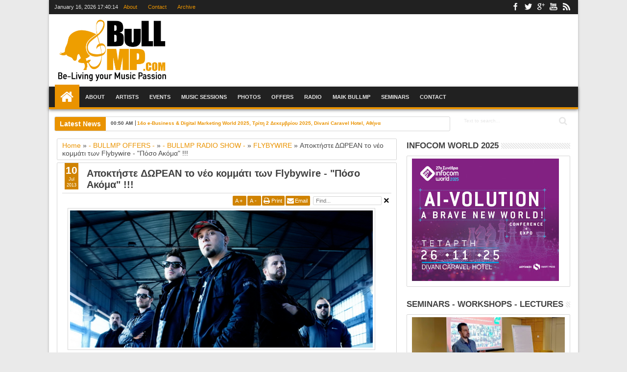

--- FILE ---
content_type: text/html; charset=utf-8
request_url: https://www.google.com/recaptcha/api2/aframe
body_size: 268
content:
<!DOCTYPE HTML><html><head><meta http-equiv="content-type" content="text/html; charset=UTF-8"></head><body><script nonce="ADgSZO7v11JclPdHzVCK0Q">/** Anti-fraud and anti-abuse applications only. See google.com/recaptcha */ try{var clients={'sodar':'https://pagead2.googlesyndication.com/pagead/sodar?'};window.addEventListener("message",function(a){try{if(a.source===window.parent){var b=JSON.parse(a.data);var c=clients[b['id']];if(c){var d=document.createElement('img');d.src=c+b['params']+'&rc='+(localStorage.getItem("rc::a")?sessionStorage.getItem("rc::b"):"");window.document.body.appendChild(d);sessionStorage.setItem("rc::e",parseInt(sessionStorage.getItem("rc::e")||0)+1);localStorage.setItem("rc::h",'1768585213880');}}}catch(b){}});window.parent.postMessage("_grecaptcha_ready", "*");}catch(b){}</script></body></html>

--- FILE ---
content_type: text/plain
request_url: https://www.google-analytics.com/j/collect?v=1&_v=j102&a=453965597&t=pageview&_s=1&dl=https%3A%2F%2Fwww.bullmp.com%2F2013%2F07%2Fflybywire.html&ul=en-us%40posix&dt=%CE%91%CF%80%CE%BF%CE%BA%CF%84%CE%AE%CF%83%CF%84%CE%B5%20%CE%94%CE%A9%CE%A1%CE%95%CE%91%CE%9D%20%CF%84%CE%BF%20%CE%BD%CE%AD%CE%BF%20%CE%BA%CE%BF%CE%BC%CE%BC%CE%AC%CF%84%CE%B9%20%CF%84%CF%89%CE%BD%20Flybywire%20-%20%22%CE%A0%CF%8C%CF%83%CE%BF%20%CE%91%CE%BA%CF%8C%CE%BC%CE%B1%22%20!!!%20%7C%20BullMp.com&sr=1280x720&vp=1280x720&_u=aADAAUABAAAAACAAI~&jid=1632561270&gjid=625463369&cid=1936722098.1768585207&tid=UA-17514424-2&_gid=1821048856.1768585208&_r=1&_slc=1&z=424437293
body_size: -564
content:
2,cG-TH83ZMVLC1

--- FILE ---
content_type: text/javascript; charset=UTF-8
request_url: https://www.bullmp.com/feeds/posts/default/-/-%20BULLMP%20RADIO%20SHOW%20-?max-results=5&orderby=published&alt=json-in-script&callback=jQuery18306442271261065784_1768585205720&_=1768585206038
body_size: 11208
content:
// API callback
jQuery18306442271261065784_1768585205720({"version":"1.0","encoding":"UTF-8","feed":{"xmlns":"http://www.w3.org/2005/Atom","xmlns$openSearch":"http://a9.com/-/spec/opensearchrss/1.0/","xmlns$blogger":"http://schemas.google.com/blogger/2008","xmlns$georss":"http://www.georss.org/georss","xmlns$gd":"http://schemas.google.com/g/2005","xmlns$thr":"http://purl.org/syndication/thread/1.0","id":{"$t":"tag:blogger.com,1999:blog-6294034096948836384"},"updated":{"$t":"2026-01-11T17:54:36.402+02:00"},"category":[{"term":"- BULLMP MEDIA SPONSOR -"},{"term":"- BULLMP RADIO SHOW -"},{"term":"-BULLMP_EVENTS"},{"term":"- BULLMP MEDIA NEWS -"},{"term":"- BULLMP OFFERS -"},{"term":"DELAY"},{"term":"WHITENOIZ"},{"term":"MAIK_BULLMP"},{"term":"-Skywalker"},{"term":"- BULLMP MEDIA SPONSOR"},{"term":"Smartpress"},{"term":"- BULLMP PHOTO REPORT"},{"term":"- Featured Post -"},{"term":"SCHOOLDRIVERS"},{"term":"-BULLMP_RADIO_SHOW_AWARDS_EVENTS"},{"term":"Connected_Minds"},{"term":"SUPERNOVA"},{"term":"TRIPWIRE"},{"term":"- BULLMP MUSIC SESSIONS -"},{"term":"ATHENS BEER FESTIVAL"},{"term":"-- STAGE25"},{"term":"HARD ROCK RISING"},{"term":"FLYBYWIRE"},{"term":"MELISSES"},{"term":"-Grbossible"},{"term":"CHRISTOS FOURKIS"},{"term":"GAD"},{"term":"HARD ROCK CAFE"},{"term":"IRINI DOUKA+GREGGY K"},{"term":"-- CITY UNITY"},{"term":"Alimos_Web_Radio"},{"term":"BEER FESTIVAL"},{"term":"DUSK AVGI"},{"term":"MORERADIO"},{"term":"--INFOCOM"},{"term":"Athens School Festival"},{"term":"DEEJAY NIC"},{"term":"EUROPEAN MUSIC DAY"},{"term":"FUZZY THING"},{"term":"Featured"},{"term":"ISAIAS MATIABA"},{"term":"MODERN MENTAL REBELLION"},{"term":"TASOS FOTIADIS"},{"term":"--_Hobby_Festival"},{"term":"EVRIDIKH"},{"term":"GIORTI MPYRAS"},{"term":"KITRINA PODHLATA"},{"term":"MARK ANGELO"},{"term":"MIND DEPARTURE"},{"term":"Mr. HIGHWAY"},{"term":"NO SEQUENCE"},{"term":"TANIA KIKIDI"},{"term":"-- VAULT THEATRE PLUS"},{"term":"CORETHEBAND"},{"term":"MISS CHERRY"},{"term":"MYRONAS STRATIS"},{"term":"PANAGIOTIS KALANTZOPOULOS"},{"term":"POP EYE"},{"term":"VASILIS KAZOULIS"},{"term":"-- ANTART"},{"term":"CLOCKWIZE"},{"term":"JOB_Festival"},{"term":"NOMIK"},{"term":"Panorama_Epixeirhmatikothtas"},{"term":"SHERIF FRANCIS"},{"term":"SOFIA PAPOULAKOU"},{"term":"SOUND DROPS"},{"term":"THEMIS MANOLIS"},{"term":"Voluntary_Action_Festival"},{"term":"eBusiness_and_Social_Media_World_Conference"},{"term":"- OPEN SEPTEMBER FESTIVAL"},{"term":"-- BLACK ROCK STUDIOS"},{"term":"-- FAUST"},{"term":"-- THE MUSIC ART TALKS"},{"term":"-Digital_Expo"},{"term":"AFTER MATHS"},{"term":"AINIGMA"},{"term":"ANGELOS AIVAZIS"},{"term":"ANTIGONI PSIHRAMI"},{"term":"ARIS PLASKASSOVITIS"},{"term":"ATHENS HEART MALL"},{"term":"Amaltheia"},{"term":"Athens_Music_Week"},{"term":"DESTINY HEROES"},{"term":"DIMITRIS MENTZELOS"},{"term":"Electric+Micro_Mobility_Forum"},{"term":"GADLESS"},{"term":"GAMEOFMONEY"},{"term":"GBOB"},{"term":"GIORGOS KARADIMOS"},{"term":"IDRA KAYNE"},{"term":"INFRARED"},{"term":"LIA HIDE"},{"term":"LOCOMONDO"},{"term":"MARIANA GERASIMIDOU"},{"term":"MICA EIO"},{"term":"MONSIEUR MINIMAL"},{"term":"NIKOLAS METAXAS"},{"term":"NULL"},{"term":"ORESTIS NTANTOS"},{"term":"PANOS MOUZOURAKIS"},{"term":"POST MODERN PROMETHEUS"},{"term":"REC"},{"term":"REMADE"},{"term":"RENA MORFI"},{"term":"RENT ROCK MUSICAL"},{"term":"SUNLIGHT"},{"term":"Success_Stories_Radio_Show"},{"term":"TEDXAUEB"},{"term":"THEODOSIA TSATSOY"},{"term":"Total_Digital_Tramsformation"},{"term":"VASILIS AXIOTIS"},{"term":"YIANNIS PAPADOPOULOS"},{"term":"- Holywood stage"},{"term":"- UNESCO"},{"term":"-- EXODOS24"},{"term":"-- On the Road"},{"term":"-- TABULA RASA"},{"term":"--EVENTS_EXPO"},{"term":"--Grand_Foyer"},{"term":"--STAL2101 --"},{"term":"--_SALIDA_ROCK_BAR"},{"term":"3W.GR"},{"term":"ANDREAS AGIANNITOPOULOS"},{"term":"ANDREAS KAPATAIS"},{"term":"ANTA LIVITSANOU"},{"term":"BEEF JERKY"},{"term":"BIG SLEEP"},{"term":"CHRISTOS DANTIS"},{"term":"CHRISTOS P."},{"term":"CHRYSO STAMATOPOULOU"},{"term":"CLAYDEE"},{"term":"CRAZY LAZY"},{"term":"CRYSTALLIA"},{"term":"ChangeMakersWorld"},{"term":"DELIGHT"},{"term":"DEO_EKPA"},{"term":"DIMITRIS KORGIALAS"},{"term":"DIMITRIS KRITIKOS"},{"term":"DIMITRIS LIOLIOS"},{"term":"Dimitris_Fyndanis"},{"term":"Divani_Caravel_Hotel"},{"term":"Don't_Drop_Festival"},{"term":"ECHO TRAIN"},{"term":"ESG_Universe_Forum"},{"term":"EX GIRLFRIEND'S PERFUME"},{"term":"GAUTIER"},{"term":"GIORGOS DIMITRIADIS"},{"term":"GRAIN OF SENSE"},{"term":"HARIKLIA HATZISAVVIDOU"},{"term":"HMISKOUMPRIA"},{"term":"HOUSE TWINS"},{"term":"HR_Community_Conference"},{"term":"JOHNNY SKOULAS"},{"term":"JOHN_ SARCHIANAKIS"},{"term":"KEFI"},{"term":"KETJAK"},{"term":"KONSTANTINOS THALASSOXWRIS"},{"term":"LEONIDAS CHATZARAS"},{"term":"LET ME KNOW FESTIVAL"},{"term":"LEXICON PROJECT"},{"term":"LIVE FOR LIFE"},{"term":"LIVE YOUR MUSIC FESTIVAL"},{"term":"MATISSE"},{"term":"MCD"},{"term":"MIGHTY N"},{"term":"MPLE"},{"term":"My Gap_Feel_\u0026_Fill_Festival"},{"term":"NEW ROCK TIMES"},{"term":"NIKOLAS GALE"},{"term":"NIKOS ARONIS"},{"term":"OTHERVIEW"},{"term":"RENA RASOULI"},{"term":"RIVERBED"},{"term":"SHAYA"},{"term":"SOLARMONKEYS"},{"term":"SOULMATES"},{"term":"STAMATIS MORFONIOS"},{"term":"STEFAN SCHWERDTFEGER"},{"term":"STERGIOS NTAOUSANAKIS"},{"term":"SUNDAYMAN"},{"term":"TAMTA"},{"term":"THE ART STUDIO"},{"term":"THE BURNING STICKS"},{"term":"THE FADE"},{"term":"THE PARTIMERS"},{"term":"THIRTY SECONDS TO MARS"},{"term":"THOMAI APERGI"},{"term":"TZORTZIA KEFALA"},{"term":"University_of_West_Attica"},{"term":"VANILA SWING"},{"term":"VELVET FIRE"},{"term":"VERBAL DELIRIUM"},{"term":"VIRAL BAND"},{"term":"WEDDING SINGERS"},{"term":"Woman_In_Digital_Forum"},{"term":"Workforce_Innovation"},{"term":"YPOGEIA REVMATA"},{"term":"Zoe_Grammatoglou"},{"term":"-"},{"term":"- BULLMP RADIO SHOW CONTEST \/ AWARDS"},{"term":"- Floral -"},{"term":"- ROCKGREECE -"},{"term":"-- AFRIKANA --"},{"term":"-- BALUX SEASIDE --"},{"term":"-- CLEVERNET --"},{"term":"-- FESTIVAL GEFSHS - TEXNHS"},{"term":"-- GIGALIZE"},{"term":"-- HOSTING SERVICES"},{"term":"-- HOXTON"},{"term":"-- IIEK ENWSH"},{"term":"-- KOOKOO"},{"term":"-- MHOST --"},{"term":"-- PRISM STUDIOS"},{"term":"-- RED CLUB"},{"term":"-- RIVER PARTY"},{"term":"-- TEXNHS VHMATA"},{"term":"-- XWROS TEXNHS DIA DYO"},{"term":"--Athens_Horror_Festival"},{"term":"--BACKSTAGE STUDIOS"},{"term":"--BOURBON --"},{"term":"--COACHING EVOLUTION"},{"term":"--COSTYLE"},{"term":"--GARAZ --"},{"term":"--IANOS"},{"term":"--ICF"},{"term":"--MEGARO_MOUSIKHS"},{"term":"--Mediterranean_College"},{"term":"--SIX DOGS"},{"term":"--UNDERGROUND STUDIOS"},{"term":"--_METAMORFOSIS"},{"term":"--_OLDCITY"},{"term":"-Job_Fair_Athens_2019"},{"term":"-MANATZARA.GR"},{"term":"-STAR WARS"},{"term":"1550"},{"term":"3GUNS"},{"term":"719"},{"term":"@kitrina_podhlata @360entertainment"},{"term":"AI_Connected_Business_World"},{"term":"ALEX KAVVADIAS"},{"term":"ALEX KONSTANTINIDIS"},{"term":"ALIKI AVDELOPOULOU"},{"term":"ANATHEMA"},{"term":"ANT1 MEDIA LAB"},{"term":"ANTONIS VLACHOS"},{"term":"APOSTOLIS AIVALIS"},{"term":"ATHINA ROUTSI"},{"term":"Afroditi_Giareni"},{"term":"Alex Papadianatis"},{"term":"Almost There"},{"term":"Amantes Amentes"},{"term":"AthensCon"},{"term":"Athens_Retro_Festival"},{"term":"B.SYKES"},{"term":"BAZZINGA"},{"term":"BILLY ZED"},{"term":"BLACK CIRCUS"},{"term":"BO"},{"term":"Blackbird Underground Music Stage"},{"term":"C:REAL"},{"term":"CADILLAC DREAMERS"},{"term":"CAYETANO"},{"term":"CHRISTOS STYLIANOU"},{"term":"CLUBKID"},{"term":"COACHATHON"},{"term":"COOKIEZ - BULLMP OFFERS -"},{"term":"CYANNA"},{"term":"Clairie_Chatzigianni"},{"term":"Cloud Data–Centers_\u0026_Digital Transformation_Conference"},{"term":"DAFT PUNK"},{"term":"DANIEL CAVANAGH"},{"term":"DARKON"},{"term":"DELIRIUM FRAMBOISE"},{"term":"DIMI PHAZE"},{"term":"DINO MFU"},{"term":"DIRTY FUSE"},{"term":"DISCOPATH"},{"term":"DJ EMY"},{"term":"Danny_Levan"},{"term":"Dhmos Agiou Dhmhtriou"},{"term":"Digital_Transformation"},{"term":"Dimitris_Skourtas"},{"term":"Dimitris_Thomakos"},{"term":"EJECT FESTIVAL"},{"term":"ELEONORA ZOUGANELI"},{"term":"EMIGRE"},{"term":"ETSI_DE"},{"term":"EV ZHN FESTIVAL"},{"term":"EVA TSACHRA"},{"term":"EVANESCENCE"},{"term":"Education_Awards"},{"term":"Education_Festival"},{"term":"Eirinodromia"},{"term":"Epidaurus_Film_Festival"},{"term":"Ethniko_Idryma_Erevnwn"},{"term":"Evaggelos Mpouris"},{"term":"FACE 2 FACE"},{"term":"FAME MUSICAL"},{"term":"FOOL IN THE BOX"},{"term":"GANZI GUN"},{"term":"GEORGE BITSIKAS"},{"term":"GEORGE GAUDY"},{"term":"GERSHAW"},{"term":"GIANNIS_SAVVIDAKIS"},{"term":"GIORGINA KARAHALIOU"},{"term":"GIORGOS KONTRAFOURIS"},{"term":"GOIN THROUGH"},{"term":"GOJIRA"},{"term":"Greece_International_Film_Festival"},{"term":"HEAVENBLACK"},{"term":"HELENA PAPARIZOU"},{"term":"IFIGENIA ATKINSON"},{"term":"ILIAS AND THE NOTORIOUS TROUPE"},{"term":"Interlinked_Expo"},{"term":"Ioannis_Nikolaou"},{"term":"JEMS BAND"},{"term":"JobDay_Προσφύγων"},{"term":"JobDay_Τουρισμού"},{"term":"KASABIAN"},{"term":"KATERINA TSAVALOU"},{"term":"KILLERS"},{"term":"KILLSON"},{"term":"KIM_KARAMANEAS"},{"term":"KINGS"},{"term":"KONSTANTINOS VITA"},{"term":"KOSTAS TOURNAS"},{"term":"KOURDISTO PORTOXALI"},{"term":"Konstantinos Tourlis"},{"term":"LADYDUST"},{"term":"LAST NIGHT PARTY"},{"term":"LIEBE"},{"term":"LINA EXARCHOU"},{"term":"Loud Silence"},{"term":"MADBOX ENTERTAINMENT"},{"term":"MAD_VMA"},{"term":"MANTHA_PAPAIOANNOU"},{"term":"MICHALIS KEHAGIAS"},{"term":"MICHALIS TASINAS"},{"term":"MICHALIS TSAKIRIS"},{"term":"MIKAEL DELTA"},{"term":"MIKRO"},{"term":"MINAS_TSIGOS"},{"term":"MODE PLAGAL"},{"term":"MTV BAND PROJECT"},{"term":"MTV GREECE"},{"term":"MY EXCUSE"},{"term":"MYRA STYLIANOU"},{"term":"Methodia"},{"term":"Michalis_Pediotis"},{"term":"Mobile_\u0026_Iot_Connected_World"},{"term":"My_Addiction"},{"term":"NAFSIKA SARANTOPOULOU"},{"term":"NATASHA TSIROU"},{"term":"NETIC"},{"term":"NICK ZOIS"},{"term":"NIKIFOROS"},{"term":"NOHMA"},{"term":"No Limits Rock Festival"},{"term":"ORELSE"},{"term":"PANIC STATION"},{"term":"PAPERCUT"},{"term":"PASXALIS"},{"term":"PEGASOS"},{"term":"PENNY AND THE SWINGIN' CATS"},{"term":"PHOENIX"},{"term":"PLACEBO"},{"term":"PLAYMEN"},{"term":"PRESTIGE"},{"term":"Pagkosmia_Hmera_Perivallontos"},{"term":"Primer_Music_Festival"},{"term":"RALLIA CHRISTIDOY"},{"term":"RED BULL BEDROOM JAM"},{"term":"REVISION"},{"term":"ROBIN SKOUTERIS"},{"term":"ROCK N ROLL DEALERS"},{"term":"ROCKDRAGON"},{"term":"ROCKWAVE FESTIVAL"},{"term":"ROUS"},{"term":"RUN-BIKE-CARE"},{"term":"Renos_Charalampidis"},{"term":"SALINA"},{"term":"SBARAQUACK"},{"term":"SCHOOLWAVE"},{"term":"SINBYFOUR"},{"term":"SLEEPIN PILLOW"},{"term":"SLICK BEATS"},{"term":"SOULVIBES"},{"term":"STATHIS DROGOSIS"},{"term":"STAVENTO"},{"term":"STAVROS MICHALAKAKOS"},{"term":"SUMMER NOW FESTIVAL"},{"term":"SWEET SPOT"},{"term":"Security_Project_Fire_Safety_Forum"},{"term":"Sotiris_Karagiannis"},{"term":"Stefanos_Tzivopoulos"},{"term":"Sylvia Efthymiou"},{"term":"TANGO ACROPOLIS 2011 WINNERS"},{"term":"TAREQ"},{"term":"TEDxAthens"},{"term":"TEO TZIMAS"},{"term":"THE LAST INTERNATIONAL PLAYBOYS"},{"term":"THE OVERTURNS"},{"term":"THE READYMADE"},{"term":"THE VERGE"},{"term":"THEODORE"},{"term":"THE_LAST_INTERNATIONAL_PLAYBOYS"},{"term":"TRANSISTOR"},{"term":"TUG"},{"term":"UNIVERSAL TRILOGY"},{"term":"University_of_Athens"},{"term":"Upstage_Gyalino_Mousiko_Theatro"},{"term":"V-SAG"},{"term":"VANGELIS TSAOUSOPOULOS"},{"term":"VEGAS"},{"term":"VHS"},{"term":"VINYL SUICIDE"},{"term":"Work_in_Greece"},{"term":"YIANNIS PAPADAKOS"},{"term":"ZOE TIGANOURIA"},{"term":"ΚΟΥΡΔΙΣΤΟ ΠΟΡΤΟΧΑΛΙ"},{"term":"ΤΗΕ ΒΕΤ"}],"title":{"type":"text","$t":"BullMp.com"},"subtitle":{"type":"html","$t":"----------------------------------------  LIVE YOUR MUSIC PASSION  ------------------------------------------"},"link":[{"rel":"http://schemas.google.com/g/2005#feed","type":"application/atom+xml","href":"https:\/\/www.bullmp.com\/feeds\/posts\/default"},{"rel":"self","type":"application/atom+xml","href":"https:\/\/www.blogger.com\/feeds\/6294034096948836384\/posts\/default\/-\/-+BULLMP+RADIO+SHOW+-?alt=json-in-script\u0026max-results=5\u0026orderby=published"},{"rel":"alternate","type":"text/html","href":"https:\/\/www.bullmp.com\/search\/label\/-%20BULLMP%20RADIO%20SHOW%20-"},{"rel":"hub","href":"http://pubsubhubbub.appspot.com/"},{"rel":"next","type":"application/atom+xml","href":"https:\/\/www.blogger.com\/feeds\/6294034096948836384\/posts\/default\/-\/-+BULLMP+RADIO+SHOW+-\/-\/-+BULLMP+RADIO+SHOW+-?alt=json-in-script\u0026start-index=6\u0026max-results=5\u0026orderby=published"}],"author":[{"name":{"$t":"Unknown"},"email":{"$t":"noreply@blogger.com"},"gd$image":{"rel":"http://schemas.google.com/g/2005#thumbnail","width":"16","height":"16","src":"https:\/\/img1.blogblog.com\/img\/b16-rounded.gif"}}],"generator":{"version":"7.00","uri":"http://www.blogger.com","$t":"Blogger"},"openSearch$totalResults":{"$t":"183"},"openSearch$startIndex":{"$t":"1"},"openSearch$itemsPerPage":{"$t":"5"},"entry":[{"id":{"$t":"tag:blogger.com,1999:blog-6294034096948836384.post-3816439625960035177"},"published":{"$t":"2025-03-11T14:47:00.006+02:00"},"updated":{"$t":"2025-03-11T15:06:35.913+02:00"},"category":[{"scheme":"http://www.blogger.com/atom/ns#","term":"- BULLMP RADIO SHOW -"},{"scheme":"http://www.blogger.com/atom/ns#","term":"Clairie_Chatzigianni"},{"scheme":"http://www.blogger.com/atom/ns#","term":"MAIK_BULLMP"}],"title":{"type":"text","$t":"Success Stories Radio Show - Τρίτη 11.03.2025 - Καλεσμένη η Κλαίρη Χατζηγιάννη, Corporate \u0026 Customer Communications Manager "},"content":{"type":"html","$t":"\u003Cp class=\"MsoNormal\" style=\"line-height: normal; margin-bottom: 0.0001pt; text-align: justify;\"\u003E\u003Cspan style=\"font-family: trebuchet; font-size: medium;\"\u003E\u003C\/span\u003E\u003C\/p\u003E\u003Cdiv class=\"separator\" style=\"clear: both; text-align: center;\"\u003E\u003Cspan style=\"font-family: trebuchet; font-size: medium;\"\u003E\u003Ca href=\"https:\/\/blogger.googleusercontent.com\/img\/b\/R29vZ2xl\/AVvXsEi5Fi-djxiQDvs8SPzI3XinqP3UJpVsLaMZyOOoeEnKow4wX20tcGT_oBL3p77HcY5c7biRJPygmh91CvmmfgyCpPnaSSL3OyhMEfgOmL_i88Jh2ieO5ut4_AtoPdfRG9r3b2jk0rpFSuGuaP-5acVnvoK4qsvdDP_7tdrASbJFexaeURZBzYniXHhy9SQ\/s3547\/IMG_20250311_142206.jpg\" style=\"clear: left; float: left; margin-bottom: 1em; margin-right: 1em;\"\u003E\u003Cimg border=\"0\" data-original-height=\"3547\" data-original-width=\"3547\" src=\"https:\/\/blogger.googleusercontent.com\/img\/b\/R29vZ2xl\/AVvXsEi5Fi-djxiQDvs8SPzI3XinqP3UJpVsLaMZyOOoeEnKow4wX20tcGT_oBL3p77HcY5c7biRJPygmh91CvmmfgyCpPnaSSL3OyhMEfgOmL_i88Jh2ieO5ut4_AtoPdfRG9r3b2jk0rpFSuGuaP-5acVnvoK4qsvdDP_7tdrASbJFexaeURZBzYniXHhy9SQ\/s16000\/IMG_20250311_142206.jpg\" \/\u003E\u003C\/a\u003E\u003C\/span\u003E\u003C\/div\u003E\u003Cspan style=\"font-family: trebuchet;\"\u003E\u003Cbr \/\u003E\u003Cspan style=\"font-size: medium;\"\u003EΤην \u003Cb\u003EΤρίτη 11 Μαρτίου.2025\u003C\/b\u003E στις \u003Cb\u003E19:00-21:00\u003C\/b\u003E o \u003Cb\u003EΜιχάλης Πεδιώτης\u003C\/b\u003E φιλοξενεί στη ραδιοφωνική εκπομπή του \u003Cb\u003ESuccess Stories\u0026nbsp;\u003C\/b\u003Eστο \u003Cb\u003EΔημοτικό Ραδιόφωνο του Αλίμου\u003C\/b\u003E, την \u003Cb\u003EΚλαίρη Χατζηγιάννη\u003C\/b\u003E, \u003Cb\u003ECorporate \u0026amp; Customer Communications Manager\u003C\/b\u003E σε\u0026nbsp; ένα βιωματικό ταξίδι εύκολων\u0026nbsp;και δύσκολων\u0026nbsp;στιγμών όπου θα μοιραστεί μαζί μας την πολύτιμη εμπειρία της, αποκαλύπτοντας τη σύνδεση των επαγγελματικών και προσωπικών της εμπειριών με τις αξίες της επικοινωνίας, της ηγεσίας και δημιουργικότητας.\u0026nbsp;\u003C\/span\u003E\u003C\/span\u003E\u003Cp\u003E\u003C\/p\u003E\u003Cp class=\"MsoNormal\" style=\"line-height: normal; margin-bottom: 0.0001pt; text-align: justify;\"\u003E\u003Cspan style=\"font-size: medium;\"\u003E\u003Cspan style=\"font-family: trebuchet;\"\u003E\u003Cb\u003EΣυντονιστείτε στο :\u003C\/b\u003E στο\u0026nbsp;\u003Ca href=\"https:\/\/webradio.alimos.gov.gr\/%CE%B1%CE%BA%CE%BF%CF%8D%CF%83%CF%84%CE%B5-%CE%B6%CF%89%CE%BD%CF%84%CE%B1%CE%BD%CE%AC\/\" target=\"_blank\"\u003Ehttps:\/\/webradio.alimos.gov.gr\/\u003C\/a\u003E\u0026nbsp; ακούστε \u003C\/span\u003E\u003Cspan style=\"font-family: trebuchet;\"\u003Eκαι συμμετέχετε μαζί μας στην εκπομπή στο chat του σταθμού.\u003C\/span\u003E\u003C\/span\u003E\u003C\/p\u003E\u003Cp class=\"MsoNormal\" style=\"line-height: normal; margin-bottom: 0.0001pt; text-align: justify;\"\u003E\u003Cspan style=\"font-family: trebuchet; font-size: medium;\"\u003EΜπορείτε να βρείτε π\u003Cb\u003Eερισσότερα για την εκπομπή Success Stories\u003C\/b\u003E στο :\u0026nbsp;\u003Ca href=\"https:\/\/www.bullmp.com\/p\/radio.html\"\u003Ehttps:\/\/www.bullmp.com\/p\/radio.html\u003C\/a\u003E\u003C\/span\u003E\u003C\/p\u003E\u003Cp class=\"MsoNormal\" style=\"line-height: normal; margin-bottom: 0.0001pt; text-align: justify;\"\u003E\u003Cbr \/\u003E\u003C\/p\u003E\u003Cp class=\"MsoNormal\" style=\"line-height: normal; margin-bottom: 0.0001pt; text-align: justify;\"\u003E\u003Cb\u003E\u003Cspan style=\"font-family: trebuchet; font-size: medium;\"\u003EΣύντομες πληροφορίες για την Κλαίρη Χατζηγιάννη\u003C\/span\u003E\u003C\/b\u003E\u003C\/p\u003E\u003Cp class=\"MsoNormal\" style=\"line-height: normal; margin-bottom: 0.0001pt; text-align: justify;\"\u003E\u003Cspan style=\"font-family: trebuchet; font-size: medium;\"\u003EΗ Κλαίρη Χατζηγιάννη είναι μια\nεπαγγελματίας με πολυδιάστατη πορεία, όπου η Ηγεσία και η Επικοινωνία διαπνέουν\nκάθε πτυχή της δραστηριότητάς της. Με πολυάριθμες επιτυχίες σε υψηλόβαθμες\nθέσεις κορυφαίων πολυεθνικών εταιρειών, αποδεικνύει καθημερινά τη δύναμη της\nδια βίου μάθησης και την ικανότητά της να προσαρμόζεται στις συνεχώς\nμεταβαλλόμενες συνθήκες της σύγχρονης κοινωνίας μας.\u003C\/span\u003E\u003C\/p\u003E\n\n\u003Cp class=\"MsoNormal\" style=\"line-height: normal; margin-bottom: 0.0001pt; text-align: justify;\"\u003E\u003Cspan style=\"font-family: trebuchet; font-size: medium;\"\u003EΕιδικεύεται στην Ηγεσία (\u003Cspan lang=\"EN-US\"\u003ELeadership\u003C\/span\u003E) και την Επικοινωνία\n(\u003Cspan lang=\"EN-US\"\u003ECommunication\u003C\/span\u003E), ενώ παράλληλα προσφέρει \u003Cspan lang=\"EN-US\"\u003ECoaching\u003C\/span\u003E και \u003Cspan lang=\"EN-US\"\u003EMentoring\u003C\/span\u003E, μεταλαμπαδεύοντας τις γνώσεις της μέσω εκπαιδευτικών\nδραστηριοτήτων, όπως \u003Cspan lang=\"EN-US\"\u003EPublic\u003C\/span\u003E\u003Cspan lang=\"EN-US\"\u003E \u003C\/span\u003E\u003Cspan lang=\"EN-US\"\u003ESpeaking\u003C\/span\u003E, \u003Cspan lang=\"EN-US\"\u003ECreative\u003C\/span\u003E\u003Cspan lang=\"EN-US\"\u003E \u003C\/span\u003E\u003Cspan lang=\"EN-US\"\u003EThinking\u003C\/span\u003E, \u003Cspan lang=\"EN-US\"\u003EImprov\u003C\/span\u003E\u003Cspan lang=\"EN-US\"\u003E \u003C\/span\u003E\u003Cspan lang=\"EN-US\"\u003Efor\u003C\/span\u003E\u003Cspan lang=\"EN-US\"\u003E \u003C\/span\u003E\u003Cspan lang=\"EN-US\"\u003Ebusiness\u003C\/span\u003E\u003Cspan lang=\"EN-US\"\u003E \u003C\/span\u003Eκλπ εκπαιδεύσεων. \u003Co:p\u003E\u003C\/o:p\u003E\u003C\/span\u003E\u003C\/p\u003E\n\n\u003Cp class=\"MsoNormal\" style=\"line-height: normal; margin-bottom: 0.0001pt; text-align: justify;\"\u003E\u003Cspan style=\"font-family: trebuchet; font-size: medium;\"\u003EΗ συνεχής επιδίωξη της για\nαυτοβελτίωση την έχει οδηγήσει σε πολυδιάστατα και εποικοδομητικά μονοπάτια,\nενώ η μακρόχρονη ενασχόλησή της με το \u003Cspan lang=\"EN-US\"\u003EImprov\u003C\/span\u003E και την τέχνη της φωτογραφίας την έχουν βοηθήσει\nνα αναπτύξει επιπλέον μοναδικές δεξιότητες.\u003Co:p\u003E\u003C\/o:p\u003E\u003C\/span\u003E\u003C\/p\u003E\n\n\u003Cp class=\"MsoNormal\" style=\"line-height: normal; margin-bottom: 0.0001pt; text-align: justify;\"\u003E\u003Cspan style=\"font-family: trebuchet; font-size: medium;\"\u003EΑναμφισβήτητα, οι ηγετικές της\nικανότητες δεν περιορίζονται αυστηρά στον επαγγελματικό τομέα. Μέσα από τη\nδουλειά της, έχει καθοδηγήσει ομάδες και άτομα να ξεπεράσουν τα όρια τους,\nενθαρρύνοντάς τους να ξεδιπλώσουν τις δικές τους δεξιότητες. Αλλωστε, όπως λέει\nκαι η ίδια, \u003Cb\u003E\"Με την ενέργεια της ψυχής μας, εξελίσσουμε τον εαυτό μας\nκαι την κοινωνία και ξεπερνάμε το 'αδύνατο' με διαφάνεια και ήθος.\"\u003C\/b\u003E\u003C\/span\u003E\u003C\/p\u003E"},"link":[{"rel":"edit","type":"application/atom+xml","href":"https:\/\/www.blogger.com\/feeds\/6294034096948836384\/posts\/default\/3816439625960035177"},{"rel":"self","type":"application/atom+xml","href":"https:\/\/www.blogger.com\/feeds\/6294034096948836384\/posts\/default\/3816439625960035177"},{"rel":"alternate","type":"text/html","href":"https:\/\/www.bullmp.com\/2025\/03\/11.html","title":"Success Stories Radio Show - Τρίτη 11.03.2025 - Καλεσμένη η Κλαίρη Χατζηγιάννη, Corporate \u0026 Customer Communications Manager "}],"author":[{"name":{"$t":"Unknown"},"email":{"$t":"noreply@blogger.com"},"gd$image":{"rel":"http://schemas.google.com/g/2005#thumbnail","width":"16","height":"16","src":"https:\/\/img1.blogblog.com\/img\/b16-rounded.gif"}}],"media$thumbnail":{"xmlns$media":"http://search.yahoo.com/mrss/","url":"https:\/\/blogger.googleusercontent.com\/img\/b\/R29vZ2xl\/AVvXsEi5Fi-djxiQDvs8SPzI3XinqP3UJpVsLaMZyOOoeEnKow4wX20tcGT_oBL3p77HcY5c7biRJPygmh91CvmmfgyCpPnaSSL3OyhMEfgOmL_i88Jh2ieO5ut4_AtoPdfRG9r3b2jk0rpFSuGuaP-5acVnvoK4qsvdDP_7tdrASbJFexaeURZBzYniXHhy9SQ\/s72-c\/IMG_20250311_142206.jpg","height":"72","width":"72"}},{"id":{"$t":"tag:blogger.com,1999:blog-6294034096948836384.post-979879993650034721"},"published":{"$t":"2024-04-08T20:23:00.004+03:00"},"updated":{"$t":"2024-04-08T21:50:20.256+03:00"},"category":[{"scheme":"http://www.blogger.com/atom/ns#","term":"- BULLMP RADIO SHOW -"},{"scheme":"http://www.blogger.com/atom/ns#","term":"Alimos_Web_Radio"},{"scheme":"http://www.blogger.com/atom/ns#","term":"MAIK_BULLMP"},{"scheme":"http://www.blogger.com/atom/ns#","term":"Sotiris_Karagiannis"}],"title":{"type":"text","$t":"Success Stories - The Maik BullMp Radio Show , Τρίτη 09.04.24, 19:00 -21:00 με καλεσμένo τον Σωτήρη Καραγιάννη, Διδάκτωρ Οικονομικών Επιστημών και Senior Manager του τμήματος επενδυτικών κινήτρων της Deloitte"},"content":{"type":"html","$t":"\u003Cdiv class=\"separator\" style=\"clear: both; text-align: justify;\"\u003E\u003Cspan style=\"font-family: trebuchet; font-size: large;\"\u003E\u003Cdiv class=\"separator\" style=\"clear: both; text-align: center;\"\u003E\u003Ca href=\"https:\/\/blogger.googleusercontent.com\/img\/b\/R29vZ2xl\/AVvXsEghOoZHd04NRD7yJdffkyw0KzK_VqasvOlIsPO4Psdc9277sTVacIVp7kFHe53IwpAvK1LEz82AlTxyLTmJMoOqoS3GL383uCs1FobWgGDV91IZ-wSIRd-7yMxgy8cqhdaEiZj5Bl16YgzwPF1oiMy8HWg9JvkMpR8UoWJu0XsCjbUdJIhygZvLj5Es6E8\/s3547\/Success%20Stories%20Radio%20Show%20banner%20-%20Sotiris%20Karagiannis%20.jpg\" style=\"clear: left; float: left; margin-bottom: 1em; margin-right: 1em;\"\u003E\u003Cimg border=\"0\" data-original-height=\"3547\" data-original-width=\"3547\" src=\"https:\/\/blogger.googleusercontent.com\/img\/b\/R29vZ2xl\/AVvXsEghOoZHd04NRD7yJdffkyw0KzK_VqasvOlIsPO4Psdc9277sTVacIVp7kFHe53IwpAvK1LEz82AlTxyLTmJMoOqoS3GL383uCs1FobWgGDV91IZ-wSIRd-7yMxgy8cqhdaEiZj5Bl16YgzwPF1oiMy8HWg9JvkMpR8UoWJu0XsCjbUdJIhygZvLj5Es6E8\/s16000\/Success%20Stories%20Radio%20Show%20banner%20-%20Sotiris%20Karagiannis%20.jpg\" \/\u003E\u003C\/a\u003E\u003C\/div\u003EΗ ραδιοφωνική εκπομπή\u0026nbsp;\u003C\/span\u003E\u003Cb style=\"font-family: trebuchet; font-size: large;\"\u003ESuccess Stories\u0026nbsp;\u003C\/b\u003E\u003Cspan style=\"font-family: trebuchet; font-size: large;\"\u003Eτου\u0026nbsp;\u003C\/span\u003E\u003Cb style=\"font-family: trebuchet; font-size: large;\"\u003EΜιχάλη Πεδιώτη\u0026nbsp;\u003C\/b\u003E\u003Cspan style=\"font-family: trebuchet; font-size: large;\"\u003E(Maik BullMp)\u003C\/span\u003E\u003Cb style=\"font-family: trebuchet; font-size: large;\"\u003E\u0026nbsp;\u003C\/b\u003E\u003Cspan style=\"font-family: trebuchet; font-size: large;\"\u003Eστο\u0026nbsp;\u003C\/span\u003E\u003Cb style=\"font-family: trebuchet; font-size: large;\"\u003EΔιαδικτιακό Ραδιόφωνο του Δήμου Αλίμου\u003C\/b\u003E\u003Cspan style=\"font-family: trebuchet; font-size: large;\"\u003E, φιλοξενεί\u0026nbsp; την\u0026nbsp;\u003C\/span\u003E\u003Cb style=\"font-family: trebuchet; font-size: large;\"\u003EΤρίτη 09 Απριλίου 2024\u0026nbsp;\u003C\/b\u003E\u003Cspan style=\"font-family: trebuchet; font-size: large;\"\u003Eστις\u0026nbsp;\u003C\/span\u003E\u003Cb style=\"font-family: trebuchet; font-size: large;\"\u003E19:00-21:00\u003C\/b\u003E\u003Cspan style=\"font-family: trebuchet; font-size: large;\"\u003E\u0026nbsp;τον \u003Cb\u003EΣωτήρη Καραγιάννη\u003C\/b\u003E\u003C\/span\u003E\u003Cspan style=\"font-family: trebuchet; font-size: large;\"\u003E, Διδάκτωρ Οικονομικών Επιστημών και Senior Manager του τμήματος επενδυτικών κινήτρων της Deloitte.\u003C\/span\u003E\u003C\/div\u003E\u003Cdiv class=\"separator\" style=\"clear: both; text-align: justify;\"\u003E\u003Cspan style=\"font-family: trebuchet; font-size: large;\"\u003E\u0026nbsp;\u003C\/span\u003E\u003C\/div\u003E\u003Cdiv style=\"text-align: justify;\"\u003E\u003Cspan style=\"font-family: trebuchet; font-size: medium;\"\u003E\u003Cspan style=\"text-align: left;\"\u003EΘα μιλήσουμε για την πορεία και την εμπειρία του σε θέματα ηγεσίας και διοίκησης, για τις σύγχρονες πρακτικές διοίκησης, τη χρήση σύγχρονων ψηφιακών εργαλείων, καθώς και για όλες τις εύκολες και δύσκολες στιγμές που αντιμετώπισε προσωπικά και επαγγελματικά στην σταδιοδρομία του. \u003Cbr \/\u003E\u003C\/span\u003E\u003C\/span\u003E\u003C\/div\u003E\u003Cdiv style=\"text-align: justify;\"\u003E\u003Cspan style=\"text-align: left;\"\u003E\u003Cspan style=\"font-family: trebuchet; font-size: medium;\"\u003E\u003Cbr \/\u003E\u003C\/span\u003E\u003C\/span\u003E\u003C\/div\u003E\u003Cdiv style=\"text-align: justify;\"\u003E\u003Cspan style=\"font-family: trebuchet; font-size: medium;\"\u003EΣυντονιστείτε στο\u0026nbsp;\u003Cb\u003ESuccess Stories - The Maik BullMp Radio Show\u0026nbsp;\u003C\/b\u003Eστο\u0026nbsp;\u003Cb\u003EAlimos Web Radio\u003C\/b\u003E\u0026nbsp;για να ακούτε τις επιτυχίες του αύριο σήμερα!\u0026nbsp;\u003C\/span\u003E\u003C\/div\u003E\u003Cdiv style=\"text-align: justify;\"\u003E\u003Cspan style=\"font-family: trebuchet; font-size: medium;\"\u003E\u003Cbr \/\u003E\u003C\/span\u003E\u003C\/div\u003E\u003Cdiv style=\"text-align: justify;\"\u003E\u003Cspan style=\"font-size: medium;\"\u003E\u003Cspan style=\"font-family: trebuchet;\"\u003E\u003Cb\u003EΑκούστε την εκπομπή και συμμετέχετε στο chat στο\u003C\/b\u003E\u0026nbsp;\u003C\/span\u003E\u003Cspan style=\"font-family: trebuchet;\"\u003E:\u0026nbsp;\u003Ca href=\"http:\/\/webradio.alimos.gov.gr\/ακούστε-ζωντανά\/\"\u003Ehttp:\/\/webradio.alimos.gov.gr\/ακούστε-ζωντανά\/\u003C\/a\u003E\u003C\/span\u003E\u003C\/span\u003E\u003C\/div\u003E\u003Cdiv style=\"text-align: justify;\"\u003E\u003Cspan style=\"font-family: trebuchet; font-size: medium;\"\u003E\u003Cbr \/\u003E\u003C\/span\u003E\u003C\/div\u003E\u003Cdiv style=\"text-align: justify;\"\u003E\u003Cspan style=\"font-family: trebuchet; font-size: medium;\"\u003E\u003Cspan\u003E\u003Cb\u003EFacebook Ομάδα εκπομπής\u003C\/b\u003E\u003Cspan\u003E:\u0026nbsp;\u003C\/span\u003E\u003C\/span\u003E\u003Ca href=\"http:\/\/www.facebook.com\/groups\/TheMaikBullMpRadioShow\/\"\u003Ewww.facebook.com\/groups\/TheMaikBullMpRadioShow\/\u003C\/a\u003E\u003C\/span\u003E\u003C\/div\u003E\u003Cdiv\u003E\u003Cdiv style=\"text-align: justify;\"\u003E\u003Cspan style=\"font-family: trebuchet; font-size: medium;\"\u003E\u003Cbr \/\u003E\u003C\/span\u003E\u003C\/div\u003E\u003Cdiv style=\"text-align: justify;\"\u003E\u003Cspan style=\"font-family: trebuchet; font-size: medium;\"\u003E\u003Cb\u003EΣελίδα εκπομπής στο Internet:\u003C\/b\u003E\u0026nbsp;\u003Ca href=\"http:\/\/www.bullmp.com\/p\/radio.html\"\u003Ewww.bullmp.com\/p\/radio.html\u003C\/a\u003E\u003C\/span\u003E\u003C\/div\u003E\u003Cdiv style=\"text-align: justify;\"\u003E\u003Cspan style=\"font-family: trebuchet; font-size: medium;\"\u003E\u003Cbr \/\u003E\u003C\/span\u003E\u003C\/div\u003E\u003Cdiv style=\"text-align: justify;\"\u003E\u003Cspan style=\"font-family: trebuchet; font-size: medium;\"\u003E\u003Cb\u003EΣελίδα Ραδιοφωνικού Παραγωγού στο internet:\u0026nbsp;\u003C\/b\u003E\u003Ca href=\"http:\/\/bit.ly\/michalispediotis\"\u003Ehttp:\/\/bit.ly\/michalispediotis\u003C\/a\u003E\u003C\/span\u003E\u003C\/div\u003E\u003Cdiv style=\"text-align: justify;\"\u003E\u003Cspan style=\"font-family: trebuchet; font-size: medium;\"\u003E\u003Cbr \/\u003E\u003C\/span\u003E\u003C\/div\u003E\u003Cdiv style=\"text-align: justify;\"\u003E\u003Cspan style=\"font-family: trebuchet; font-size: medium;\"\u003E\u003Cb\u003E\u003Ca href=\"http:\/\/webradio.alimos.gov.gr\/%CF%80%CF%81%CF%8C%CE%B3%CF%81%CE%B1%CE%BC%CE%BC%CE%B1-%CF%81%CE%B1%CE%B4%CE%B9%CE%BF%CF%86%CF%8E%CE%BD%CE%BF%CF%85\/%CF%80%CF%81%CF%8C%CE%B3%CF%81%CE%B1%CE%BC%CE%BC%CE%B1-%CF%84%CF%81%CE%AF%CF%84%CE%B7%CF%82\/\" target=\"_blank\"\u003EΣελίδα Ραδιοφωνικού Παραγωγού στο Alimos Web Radio\u003C\/a\u003E\u003C\/b\u003E\u003C\/span\u003E\u003C\/div\u003E\u003Cdiv style=\"text-align: justify;\"\u003E\u003Cspan style=\"font-family: trebuchet; font-size: medium;\"\u003E\u003Cbr \/\u003E\u003C\/span\u003E\u003C\/div\u003E\u003Cdiv style=\"text-align: justify;\"\u003E\u003Cspan style=\"font-family: trebuchet; font-size: medium;\"\u003E\u003Ca href=\"https:\/\/www.mixcloud.com\/AlimosRadio\/playlists\/success-stories\/\" target=\"_blank\"\u003EΑρχείο ραδιοφωνικών εκπομπών Success Stories στο Mixcloud\u003C\/a\u003E\u003C\/span\u003E\u003C\/div\u003E\u003Cdiv style=\"text-align: justify;\"\u003E\u003Cspan style=\"font-family: trebuchet; font-size: medium;\"\u003E\u003Cbr \/\u003E\u003C\/span\u003E\u003C\/div\u003E\u003Cdiv style=\"text-align: justify;\"\u003E\u003Cb\u003E\u003Cspan style=\"font-family: trebuchet; font-size: medium;\"\u003ESocial Media εκπομπής\u003C\/span\u003E\u003C\/b\u003E\u003C\/div\u003E\u003Cdiv style=\"text-align: justify;\"\u003E\u003Cspan style=\"font-family: trebuchet; font-size: medium;\"\u003E\u003Cbr \/\u003E\u003C\/span\u003E\u003C\/div\u003E\u003Cdiv style=\"text-align: justify;\"\u003E\u003Ca href=\"https:\/\/www.facebook.com\/bullmpdotcom\"\u003E\u003Cspan style=\"font-family: trebuchet; font-size: medium;\"\u003Ehttps:\/\/www.facebook.com\/bullmpdotcom\u003C\/span\u003E\u003C\/a\u003E\u003C\/div\u003E\u003Cdiv style=\"text-align: justify;\"\u003E\u003Cspan style=\"font-family: trebuchet; font-size: medium;\"\u003E\u003Cbr \/\u003E\u003C\/span\u003E\u003C\/div\u003E\u003Cdiv style=\"text-align: justify;\"\u003E\u003Ca href=\"https:\/\/www.instagram.com\/bullmpdotcom\"\u003E\u003Cspan style=\"font-family: trebuchet; font-size: medium;\"\u003Ehttps:\/\/www.instagram.com\/bullmpdotcom\u003C\/span\u003E\u003C\/a\u003E\u003C\/div\u003E\u003Cdiv style=\"text-align: justify;\"\u003E\u003Cspan style=\"font-family: trebuchet; font-size: medium;\"\u003E\u003Cbr \/\u003E\u003C\/span\u003E\u003C\/div\u003E\u003Cdiv style=\"text-align: justify;\"\u003E\u003Ca href=\"https:\/\/www.twitter.com\/bullmpdotcom\"\u003E\u003Cspan style=\"font-family: trebuchet; font-size: medium;\"\u003Ehttps:\/\/www.twitter.com\/bullmpdotcom\u003C\/span\u003E\u003C\/a\u003E\u003C\/div\u003E\u003Cdiv style=\"text-align: justify;\"\u003E\u003Cspan style=\"font-family: trebuchet; font-size: medium;\"\u003E\u003Cbr \/\u003E\u003C\/span\u003E\u003C\/div\u003E\u003Cdiv style=\"text-align: justify;\"\u003E\u003Ca href=\"https:\/\/www.tiktok.com\/@bullmpdotcom\"\u003E\u003Cspan style=\"font-family: trebuchet; font-size: medium;\"\u003Ehttps:\/\/www.tiktok.com\/@bullmpdotcom\u003C\/span\u003E\u003C\/a\u003E\u003C\/div\u003E\u003Cdiv style=\"text-align: justify;\"\u003E\u003Cspan style=\"font-family: trebuchet; font-size: medium;\"\u003E\u003Cbr \/\u003E\u003C\/span\u003E\u003C\/div\u003E\u003Cdiv style=\"text-align: justify;\"\u003E\u003Ca href=\"https:\/\/www.youtube.com\/bullmpdotcom\"\u003E\u003Cspan style=\"font-family: trebuchet; font-size: medium;\"\u003Ehttps:\/\/www.youtube.com\/bullmpdotcom\u003C\/span\u003E\u003C\/a\u003E\u003C\/div\u003E\u003C\/div\u003E\u003Cdiv class=\"ddict_btn\" style=\"left: 667.517px; top: 83px;\"\u003E\u003Cimg src=\"moz-extension:\/\/49e380e9-d0c7-458e-9ca5-1ce3ebc55cb8\/logo\/48.png\" \/\u003E\u003C\/div\u003E\u003Cdiv class=\"ddict_btn\" style=\"left: 676px; top: 3760px;\"\u003E\u003Cimg src=\"moz-extension:\/\/49e380e9-d0c7-458e-9ca5-1ce3ebc55cb8\/logo\/48.png\" \/\u003E\u003C\/div\u003E"},"link":[{"rel":"edit","type":"application/atom+xml","href":"https:\/\/www.blogger.com\/feeds\/6294034096948836384\/posts\/default\/979879993650034721"},{"rel":"self","type":"application/atom+xml","href":"https:\/\/www.blogger.com\/feeds\/6294034096948836384\/posts\/default\/979879993650034721"},{"rel":"alternate","type":"text/html","href":"https:\/\/www.bullmp.com\/2024\/04\/success-stories-maik-bullmp-radio-show.html","title":"Success Stories - The Maik BullMp Radio Show , Τρίτη 09.04.24, 19:00 -21:00 με καλεσμένo τον Σωτήρη Καραγιάννη, Διδάκτωρ Οικονομικών Επιστημών και Senior Manager του τμήματος επενδυτικών κινήτρων της Deloitte"}],"author":[{"name":{"$t":"Unknown"},"email":{"$t":"noreply@blogger.com"},"gd$image":{"rel":"http://schemas.google.com/g/2005#thumbnail","width":"16","height":"16","src":"https:\/\/img1.blogblog.com\/img\/b16-rounded.gif"}}],"media$thumbnail":{"xmlns$media":"http://search.yahoo.com/mrss/","url":"https:\/\/blogger.googleusercontent.com\/img\/b\/R29vZ2xl\/AVvXsEghOoZHd04NRD7yJdffkyw0KzK_VqasvOlIsPO4Psdc9277sTVacIVp7kFHe53IwpAvK1LEz82AlTxyLTmJMoOqoS3GL383uCs1FobWgGDV91IZ-wSIRd-7yMxgy8cqhdaEiZj5Bl16YgzwPF1oiMy8HWg9JvkMpR8UoWJu0XsCjbUdJIhygZvLj5Es6E8\/s72-c\/Success%20Stories%20Radio%20Show%20banner%20-%20Sotiris%20Karagiannis%20.jpg","height":"72","width":"72"}},{"id":{"$t":"tag:blogger.com,1999:blog-6294034096948836384.post-5219904920846649164"},"published":{"$t":"2024-03-19T11:54:00.000+02:00"},"updated":{"$t":"2024-03-19T11:54:23.050+02:00"},"category":[{"scheme":"http://www.blogger.com/atom/ns#","term":"- BULLMP RADIO SHOW -"},{"scheme":"http://www.blogger.com/atom/ns#","term":"Alimos_Web_Radio"},{"scheme":"http://www.blogger.com/atom/ns#","term":"Dimitris_Skourtas"},{"scheme":"http://www.blogger.com/atom/ns#","term":"MAIK_BULLMP"},{"scheme":"http://www.blogger.com/atom/ns#","term":"Panorama_Epixeirhmatikothtas"}],"title":{"type":"text","$t":"Success Stories - The Maik BullMp Radio Show , Τρίτη 19.03.24, 19:00 -21:00 με καλεσμένo τον Δημήτρη Σκούρτα"},"content":{"type":"html","$t":"\u003Cdiv class=\"separator\" style=\"clear: both; text-align: justify;\"\u003E\u003Cspan style=\"font-family: trebuchet; font-size: large;\"\u003E\u003Cdiv class=\"separator\" style=\"clear: both; text-align: center;\"\u003E\u003Ca href=\"https:\/\/blogger.googleusercontent.com\/img\/a\/AVvXsEjwQk0EPA3fTkqN4Ya10QNVG8v-Q5HK7S75MgVZwgzOdVOFUrBoDZjHQF7hJRXvxQ_libBCEPBWhm6u03PeLY5puu3LhwYn5bn21IdiiKKzODeqaaBQgH64jmFHdeBkQJ9iWmtWae3d0EwyRZrUM6bhAVC_wKUjN8gCqe0Xl4uuJv3NgAH40iOpNcEYYEE\" style=\"clear: left; float: left; margin-bottom: 1em; margin-right: 1em;\"\u003E\u003Cimg alt=\"\" data-original-height=\"3547\" data-original-width=\"3547\" src=\"https:\/\/blogger.googleusercontent.com\/img\/a\/AVvXsEjwQk0EPA3fTkqN4Ya10QNVG8v-Q5HK7S75MgVZwgzOdVOFUrBoDZjHQF7hJRXvxQ_libBCEPBWhm6u03PeLY5puu3LhwYn5bn21IdiiKKzODeqaaBQgH64jmFHdeBkQJ9iWmtWae3d0EwyRZrUM6bhAVC_wKUjN8gCqe0Xl4uuJv3NgAH40iOpNcEYYEE=s16000\" \/\u003E\u003C\/a\u003E\u003C\/div\u003E\u003Cbr \/\u003E\u003Cspan style=\"font-family: trebuchet; font-size: large;\"\u003EΗ ραδιοφωνική εκπομπή\u0026nbsp;\u003C\/span\u003E\u003Cb style=\"font-size: large;\"\u003ESuccess Stories\u0026nbsp;\u003C\/b\u003E\u003Cspan style=\"font-family: trebuchet; font-size: large;\"\u003Eτου\u0026nbsp;\u003C\/span\u003E\u003Cb style=\"font-size: large;\"\u003EΜιχάλη Πεδιώτη\u0026nbsp;\u003C\/b\u003E\u003Cspan style=\"font-family: trebuchet; font-size: large;\"\u003E(Maik BullMp)\u003C\/span\u003E\u003Cb style=\"font-size: large;\"\u003E\u0026nbsp;\u003C\/b\u003E\u003Cspan style=\"font-family: trebuchet; font-size: large;\"\u003Eστο\u0026nbsp;\u003C\/span\u003E\u003Cb style=\"font-size: large;\"\u003EΔιαδικτιακό Ραδιόφωνο του Δήμου Αλίμου\u003C\/b\u003E\u003Cspan style=\"font-family: trebuchet; font-size: large;\"\u003E, φιλοξενεί\u0026nbsp; την\u0026nbsp;\u003C\/span\u003E\u003Cb style=\"font-size: large;\"\u003EΤρίτη 19 Μαρτίου 2024\u0026nbsp;\u003C\/b\u003E\u003Cspan style=\"font-family: trebuchet; font-size: large;\"\u003Eστις\u0026nbsp;\u003C\/span\u003E\u003Cb style=\"font-size: large;\"\u003E19:00-21:00\u003C\/b\u003E\u003Cspan style=\"font-family: trebuchet; font-size: large;\"\u003E\u0026nbsp;τον\u0026nbsp;\u003Cb\u003EΔημήτρη Σκούρτα,\u003C\/b\u003E\u003C\/span\u003E\u003Cspan style=\"font-family: trebuchet; font-size: large;\"\u003E\u0026nbsp;υπεύθυνο της εκδήλωσης Πανόραμα Επιχειρηματικότητας και Σταδιοδρομίας.\u003C\/span\u003E\u003C\/span\u003E\u003C\/div\u003E\u003Cdiv class=\"separator\" style=\"clear: both; text-align: justify;\"\u003E\u003Cb\u003E\u003Cspan style=\"font-family: trebuchet; font-size: medium;\"\u003E\u003Cbr \/\u003E\u003C\/span\u003E\u003C\/b\u003E\u003C\/div\u003E\u003Cdiv style=\"text-align: justify;\"\u003E\u003Cspan style=\"font-family: trebuchet; font-size: large;\"\u003EΣυντονιστείτε στο\u0026nbsp;\u003C\/span\u003E\u003Cb style=\"font-family: trebuchet; font-size: large;\"\u003ESuccess Stories - The Maik BullMp Radio Show\u0026nbsp;\u003C\/b\u003E\u003Cspan style=\"font-family: trebuchet; font-size: large;\"\u003Eστο\u0026nbsp;\u003C\/span\u003E\u003Cb style=\"font-family: trebuchet; font-size: large;\"\u003EAlimos Web Radio\u003C\/b\u003E\u003Cspan style=\"font-family: trebuchet; font-size: large;\"\u003E\u0026nbsp;για να ακούτε τις επιτυχίες του αύριο σήμερα!\u0026nbsp;\u003C\/span\u003E\u003C\/div\u003E\u003Cdiv style=\"text-align: justify;\"\u003E\u003Cspan style=\"font-family: trebuchet; font-size: medium;\"\u003E\u003Cbr \/\u003E\u003C\/span\u003E\u003C\/div\u003E\u003Cdiv style=\"text-align: justify;\"\u003E\u003Cspan style=\"font-size: medium;\"\u003E\u003Cspan style=\"font-family: trebuchet;\"\u003E\u003Cb\u003EΠατήστε στο\u003C\/b\u003E\u0026nbsp;\u003C\/span\u003E\u003Cspan style=\"font-family: trebuchet;\"\u003E:\u0026nbsp;\u003Ca href=\"http:\/\/webradio.alimos.gov.gr\/ακούστε-ζωντανά\/\"\u003Ehttp:\/\/webradio.alimos.gov.gr\/ακούστε-ζωντανά\/\u003C\/a\u003E\u003C\/span\u003E\u003C\/span\u003E\u003C\/div\u003E\u003Cdiv style=\"text-align: justify;\"\u003E\u003Cspan style=\"font-family: trebuchet; font-size: medium;\"\u003E\u003Cbr \/\u003E\u003C\/span\u003E\u003C\/div\u003E\u003Cdiv style=\"text-align: justify;\"\u003E\u003Cspan style=\"font-family: trebuchet; font-size: medium;\"\u003E\u003Cspan\u003E\u003Cb\u003EFacebook Ομάδα εκπομπής\u003C\/b\u003E\u003Cspan\u003E:\u0026nbsp;\u003C\/span\u003E\u003C\/span\u003E\u003Ca href=\"http:\/\/www.facebook.com\/groups\/TheMaikBullMpRadioShow\/\"\u003Ewww.facebook.com\/groups\/TheMaikBullMpRadioShow\/\u003C\/a\u003E\u003C\/span\u003E\u003C\/div\u003E\u003Cdiv\u003E\u003Cdiv style=\"text-align: justify;\"\u003E\u003Cspan style=\"font-family: trebuchet; font-size: medium;\"\u003E\u003Cbr \/\u003E\u003C\/span\u003E\u003C\/div\u003E\u003Cdiv style=\"text-align: justify;\"\u003E\u003Cspan style=\"font-family: trebuchet; font-size: medium;\"\u003E\u003Cb\u003EΣελίδα εκπομπής στο Internet:\u003C\/b\u003E\u0026nbsp;\u003Ca href=\"http:\/\/www.bullmp.com\/p\/radio.html\"\u003Ewww.bullmp.com\/p\/radio.html\u003C\/a\u003E\u003C\/span\u003E\u003C\/div\u003E\u003Cdiv style=\"text-align: justify;\"\u003E\u003Cspan style=\"font-family: trebuchet; font-size: medium;\"\u003E\u003Cbr \/\u003E\u003C\/span\u003E\u003C\/div\u003E\u003Cdiv style=\"text-align: justify;\"\u003E\u003Cspan style=\"font-family: trebuchet; font-size: medium;\"\u003E\u003Cb\u003EΣελίδα Ραδιοφωνικού Παραγωγού στο internet:\u0026nbsp;\u003C\/b\u003E\u003Ca href=\"http:\/\/bit.ly\/michalispediotis\"\u003Ehttp:\/\/bit.ly\/michalispediotis\u003C\/a\u003E\u003C\/span\u003E\u003C\/div\u003E\u003Cdiv style=\"text-align: justify;\"\u003E\u003Cspan style=\"font-family: trebuchet; font-size: medium;\"\u003E\u003Cbr \/\u003E\u003C\/span\u003E\u003C\/div\u003E\u003Cdiv style=\"text-align: justify;\"\u003E\u003Cspan style=\"font-family: trebuchet; font-size: medium;\"\u003E\u003Cb\u003E\u003Ca href=\"http:\/\/webradio.alimos.gov.gr\/%CF%80%CF%81%CF%8C%CE%B3%CF%81%CE%B1%CE%BC%CE%BC%CE%B1-%CF%81%CE%B1%CE%B4%CE%B9%CE%BF%CF%86%CF%8E%CE%BD%CE%BF%CF%85\/%CF%80%CF%81%CF%8C%CE%B3%CF%81%CE%B1%CE%BC%CE%BC%CE%B1-%CF%84%CF%81%CE%AF%CF%84%CE%B7%CF%82\/\" target=\"_blank\"\u003EΣελίδα Ραδιοφωνικού Παραγωγού στο Alimos Web Radio\u003C\/a\u003E\u003C\/b\u003E\u003C\/span\u003E\u003C\/div\u003E\u003Cdiv style=\"text-align: justify;\"\u003E\u003Cspan style=\"font-family: trebuchet; font-size: medium;\"\u003E\u003Cbr \/\u003E\u003C\/span\u003E\u003C\/div\u003E\u003Cdiv style=\"text-align: justify;\"\u003E\u003Cspan style=\"font-family: trebuchet; font-size: medium;\"\u003E\u003Ca href=\"https:\/\/www.mixcloud.com\/AlimosRadio\/playlists\/success-stories\/\" target=\"_blank\"\u003EΑρχείο ραδιοφωνικών εκπομπών Success Stories στο Mixcloud\u003C\/a\u003E\u003C\/span\u003E\u003C\/div\u003E\u003Cdiv style=\"text-align: justify;\"\u003E\u003Cspan style=\"font-family: trebuchet; font-size: medium;\"\u003E\u003Cbr \/\u003E\u003C\/span\u003E\u003C\/div\u003E\u003Cdiv style=\"text-align: justify;\"\u003E\u003Cb\u003E\u003Cspan style=\"font-family: trebuchet; font-size: medium;\"\u003ESocial Media εκπομπής\u003C\/span\u003E\u003C\/b\u003E\u003C\/div\u003E\u003Cdiv style=\"text-align: justify;\"\u003E\u003Cspan style=\"font-family: trebuchet; font-size: medium;\"\u003E\u003Cbr \/\u003E\u003C\/span\u003E\u003C\/div\u003E\u003Cdiv style=\"text-align: justify;\"\u003E\u003Ca href=\"https:\/\/www.facebook.com\/bullmpdotcom\"\u003E\u003Cspan style=\"font-family: trebuchet; font-size: medium;\"\u003Ehttps:\/\/www.facebook.com\/bullmpdotcom\u003C\/span\u003E\u003C\/a\u003E\u003C\/div\u003E\u003Cdiv style=\"text-align: justify;\"\u003E\u003Cspan style=\"font-family: trebuchet; font-size: medium;\"\u003E\u003Cbr \/\u003E\u003C\/span\u003E\u003C\/div\u003E\u003Cdiv style=\"text-align: justify;\"\u003E\u003Ca href=\"https:\/\/www.instagram.com\/bullmpdotcom\"\u003E\u003Cspan style=\"font-family: trebuchet; font-size: medium;\"\u003Ehttps:\/\/www.instagram.com\/bullmpdotcom\u003C\/span\u003E\u003C\/a\u003E\u003C\/div\u003E\u003Cdiv style=\"text-align: justify;\"\u003E\u003Cspan style=\"font-family: trebuchet; font-size: medium;\"\u003E\u003Cbr \/\u003E\u003C\/span\u003E\u003C\/div\u003E\u003Cdiv style=\"text-align: justify;\"\u003E\u003Ca href=\"https:\/\/www.twitter.com\/bullmpdotcom\"\u003E\u003Cspan style=\"font-family: trebuchet; font-size: medium;\"\u003Ehttps:\/\/www.twitter.com\/bullmpdotcom\u003C\/span\u003E\u003C\/a\u003E\u003C\/div\u003E\u003Cdiv style=\"text-align: justify;\"\u003E\u003Cspan style=\"font-family: trebuchet; font-size: medium;\"\u003E\u003Cbr \/\u003E\u003C\/span\u003E\u003C\/div\u003E\u003Cdiv style=\"text-align: justify;\"\u003E\u003Ca href=\"https:\/\/www.tiktok.com\/@bullmpdotcom\"\u003E\u003Cspan style=\"font-family: trebuchet; font-size: medium;\"\u003Ehttps:\/\/www.tiktok.com\/@bullmpdotcom\u003C\/span\u003E\u003C\/a\u003E\u003C\/div\u003E\u003Cdiv style=\"text-align: justify;\"\u003E\u003Cspan style=\"font-family: trebuchet; font-size: medium;\"\u003E\u003Cbr \/\u003E\u003C\/span\u003E\u003C\/div\u003E\u003Cdiv style=\"text-align: justify;\"\u003E\u003Ca href=\"https:\/\/www.youtube.com\/bullmpdotcom\"\u003E\u003Cspan style=\"font-family: trebuchet; font-size: medium;\"\u003Ehttps:\/\/www.youtube.com\/bullmpdotcom\u003C\/span\u003E\u003C\/a\u003E\u003C\/div\u003E\u003C\/div\u003E"},"link":[{"rel":"edit","type":"application/atom+xml","href":"https:\/\/www.blogger.com\/feeds\/6294034096948836384\/posts\/default\/5219904920846649164"},{"rel":"self","type":"application/atom+xml","href":"https:\/\/www.blogger.com\/feeds\/6294034096948836384\/posts\/default\/5219904920846649164"},{"rel":"alternate","type":"text/html","href":"https:\/\/www.bullmp.com\/2024\/03\/success-stories-maik-bullmp-radio-show_19.html","title":"Success Stories - The Maik BullMp Radio Show , Τρίτη 19.03.24, 19:00 -21:00 με καλεσμένo τον Δημήτρη Σκούρτα"}],"author":[{"name":{"$t":"Unknown"},"email":{"$t":"noreply@blogger.com"},"gd$image":{"rel":"http://schemas.google.com/g/2005#thumbnail","width":"16","height":"16","src":"https:\/\/img1.blogblog.com\/img\/b16-rounded.gif"}}],"media$thumbnail":{"xmlns$media":"http://search.yahoo.com/mrss/","url":"https:\/\/blogger.googleusercontent.com\/img\/a\/AVvXsEjwQk0EPA3fTkqN4Ya10QNVG8v-Q5HK7S75MgVZwgzOdVOFUrBoDZjHQF7hJRXvxQ_libBCEPBWhm6u03PeLY5puu3LhwYn5bn21IdiiKKzODeqaaBQgH64jmFHdeBkQJ9iWmtWae3d0EwyRZrUM6bhAVC_wKUjN8gCqe0Xl4uuJv3NgAH40iOpNcEYYEE=s72-c","height":"72","width":"72"}},{"id":{"$t":"tag:blogger.com,1999:blog-6294034096948836384.post-3498312513863578656"},"published":{"$t":"2024-03-11T19:31:00.000+02:00"},"updated":{"$t":"2024-03-11T19:31:42.149+02:00"},"category":[{"scheme":"http://www.blogger.com/atom/ns#","term":"- BULLMP RADIO SHOW -"},{"scheme":"http://www.blogger.com/atom/ns#","term":"Alimos_Web_Radio"},{"scheme":"http://www.blogger.com/atom/ns#","term":"DEO_EKPA"},{"scheme":"http://www.blogger.com/atom/ns#","term":"Dimitris_Thomakos"},{"scheme":"http://www.blogger.com/atom/ns#","term":"MAIK_BULLMP"}],"title":{"type":"text","$t":"Success Stories - The Maik BullMp Radio Show , Τρίτη 12.03.24, 19:00 -21:00 με καλεσμένo τον Δημήτρη Θωμάκο, πρόεδρο του Τμήματος Διοίκησης Επιχειρήσεων και Οργανισμών του ΕΚΠΑ"},"content":{"type":"html","$t":"\u003Cdiv class=\"separator\" style=\"clear: both; text-align: justify;\"\u003E\u003Cdiv class=\"separator\" style=\"clear: both; text-align: center;\"\u003E\u003Ca href=\"https:\/\/blogger.googleusercontent.com\/img\/b\/R29vZ2xl\/AVvXsEjkQ_oQuRRVsFNUCuodwNwiB1yMbc2x66dieK7iR5uqLBcLMVoYJi68SlfBwtvDoWZ5tj5eaf8rQjKKgf9GDuGZDhsWPOkNiD5ZyUD0IFA0uIqcl8LNXH-vMOseJem22DB6cPOGFV1_1YDZfGbrNoklfI1EyFFZlH_caQH1gekaOUqGPA_8jqlU1k4GAvE\/s1080\/Success%20Stories%20-%2012.03.24%20%CE%BC%CE%B5%20%CE%BA%CE%B1%CE%BB%CE%B5%CF%83%CE%BC%CE%AD%CE%BD%CE%BF%20%CF%84%CE%BF%CE%BD%20%CE%94%CE%B7%CE%BC%CE%AE%CF%84%CF%81%CE%B7%20%CE%98%CF%89%CE%BC%CE%AC%CE%BA%CE%BF_1080.jpg\" imageanchor=\"1\" style=\"clear: left; float: left; margin-bottom: 1em; margin-right: 1em;\"\u003E\u003Cimg border=\"0\" data-original-height=\"1080\" data-original-width=\"1080\" src=\"https:\/\/blogger.googleusercontent.com\/img\/b\/R29vZ2xl\/AVvXsEjkQ_oQuRRVsFNUCuodwNwiB1yMbc2x66dieK7iR5uqLBcLMVoYJi68SlfBwtvDoWZ5tj5eaf8rQjKKgf9GDuGZDhsWPOkNiD5ZyUD0IFA0uIqcl8LNXH-vMOseJem22DB6cPOGFV1_1YDZfGbrNoklfI1EyFFZlH_caQH1gekaOUqGPA_8jqlU1k4GAvE\/s16000\/Success%20Stories%20-%2012.03.24%20%CE%BC%CE%B5%20%CE%BA%CE%B1%CE%BB%CE%B5%CF%83%CE%BC%CE%AD%CE%BD%CE%BF%20%CF%84%CE%BF%CE%BD%20%CE%94%CE%B7%CE%BC%CE%AE%CF%84%CF%81%CE%B7%20%CE%98%CF%89%CE%BC%CE%AC%CE%BA%CE%BF_1080.jpg\" \/\u003E\u003C\/a\u003E\u003C\/div\u003E\u003Cbr \/\u003E\u003Cspan style=\"font-family: trebuchet; font-size: large;\"\u003E\u003Cbr \/\u003E\u003C\/span\u003E\u003C\/div\u003E\u003Cdiv class=\"separator\" style=\"clear: both; text-align: justify;\"\u003E\u003Cspan style=\"font-family: trebuchet; font-size: large;\"\u003EΗ ραδιοφωνική εκπομπή\u0026nbsp;\u003C\/span\u003E\u003Cb style=\"font-family: trebuchet; font-size: large;\"\u003ESuccess Stories\u0026nbsp;\u003C\/b\u003E\u003Cspan style=\"font-family: trebuchet; font-size: large;\"\u003Eτου\u0026nbsp;\u003C\/span\u003E\u003Cb style=\"font-family: trebuchet; font-size: large;\"\u003EΜιχάλη Πεδιώτη\u0026nbsp;\u003C\/b\u003E\u003Cspan style=\"font-family: trebuchet; font-size: large;\"\u003E(Maik BullMp)\u003C\/span\u003E\u003Cb style=\"font-family: trebuchet; font-size: large;\"\u003E\u0026nbsp;\u003C\/b\u003E\u003Cspan style=\"font-family: trebuchet; font-size: large;\"\u003Eστο\u0026nbsp;\u003C\/span\u003E\u003Cb style=\"font-family: trebuchet; font-size: large;\"\u003EΔιαδικτιακό Ραδιόφωνο του Δήμου Αλίμου\u003C\/b\u003E\u003Cspan style=\"font-family: trebuchet; font-size: large;\"\u003E, φιλοξενεί\u0026nbsp; την\u0026nbsp;\u003C\/span\u003E\u003Cb style=\"font-family: trebuchet; font-size: large;\"\u003EΤρίτη 12 Μαρτίου 2024\u0026nbsp;\u003C\/b\u003E\u003Cspan style=\"font-family: trebuchet; font-size: large;\"\u003Eστις\u0026nbsp;\u003C\/span\u003E\u003Cb style=\"font-family: trebuchet; font-size: large;\"\u003E19:00-21:00\u003C\/b\u003E\u003Cspan style=\"font-family: trebuchet; font-size: large;\"\u003E\u0026nbsp;τον\u0026nbsp;\u003Cb\u003EΔημήτρη Θωμάκο\u003C\/b\u003E\u003C\/span\u003E\u003Cspan style=\"font-family: trebuchet; font-size: large;\"\u003E, καθηγητή Εφαρμοσμένης Οικονομετρίας,\u0026nbsp;\u003C\/span\u003E\u003Cspan style=\"font-family: trebuchet; font-size: large;\"\u003EΠρόεδρο Τμήματος Διοίκησης Επιχειρήσεων και Οργανισμών του ΕΚΠΑ (Εθνικό και Καποδιστριακό Πανεπιστήμιο Αθηνών).\u003C\/span\u003E\u003C\/div\u003E\u003Cdiv class=\"separator\" style=\"clear: both; text-align: justify;\"\u003E\u003Cb\u003E\u003Cspan style=\"font-family: trebuchet; font-size: medium;\"\u003E\u003Cbr \/\u003E\u003C\/span\u003E\u003C\/b\u003E\u003C\/div\u003E\u003Cdiv style=\"text-align: justify;\"\u003E\u003Cspan style=\"font-family: trebuchet; font-size: medium;\"\u003E\u003Cspan\u003EΘα μιλήσουμε για την\u0026nbsp;\u003C\/span\u003E\u003Cspan style=\"text-align: left;\"\u003Eεκπαίδευση στην\nδιοίκηση επιχειρήσεων και ιστορικά παραδείγματα, κλασσική διοικητική και η\nφιλοσοφία της διοίκησης καθώς και για όλες\u0026nbsp; τις σύγχρονες πρακτικές, εφόδια και soft skills που χρειάζονται οι νέοι άνθρωποι για να επιτύχουν στην σταδιοδρομία τους.\u003C\/span\u003E\u003C\/span\u003E\u003C\/div\u003E\u003Cdiv style=\"text-align: justify;\"\u003E\u003Cspan style=\"text-align: left;\"\u003E\u003Cspan style=\"font-family: trebuchet; font-size: medium;\"\u003E\u003Cbr \/\u003E\u003C\/span\u003E\u003C\/span\u003E\u003C\/div\u003E\u003Cdiv style=\"text-align: justify;\"\u003E\u003Cspan style=\"font-family: trebuchet; font-size: medium;\"\u003EΣυντονιστείτε στο\u0026nbsp;\u003Cb\u003ESuccess Stories - The Maik BullMp Radio Show\u0026nbsp;\u003C\/b\u003Eστο\u0026nbsp;\u003Cb\u003EAlimos Web Radio\u003C\/b\u003E\u0026nbsp;για να ακούτε τις επιτυχίες του αύριο σήμερα!\u0026nbsp;\u003C\/span\u003E\u003C\/div\u003E\u003Cdiv style=\"text-align: justify;\"\u003E\u003Cspan style=\"font-family: trebuchet; font-size: medium;\"\u003E\u003Cbr \/\u003E\u003C\/span\u003E\u003C\/div\u003E\u003Cdiv style=\"text-align: justify;\"\u003E\u003Cspan style=\"font-size: medium;\"\u003E\u003Cspan style=\"font-family: trebuchet;\"\u003E\u003Cb\u003EΠατήστε στο\u003C\/b\u003E\u0026nbsp;\u003C\/span\u003E\u003Cspan style=\"font-family: trebuchet;\"\u003E:\u0026nbsp;\u003Ca href=\"http:\/\/webradio.alimos.gov.gr\/ακούστε-ζωντανά\/\"\u003Ehttp:\/\/webradio.alimos.gov.gr\/ακούστε-ζωντανά\/\u003C\/a\u003E\u003C\/span\u003E\u003C\/span\u003E\u003C\/div\u003E\u003Cdiv style=\"text-align: justify;\"\u003E\u003Cspan style=\"font-family: trebuchet; font-size: medium;\"\u003E\u003Cbr \/\u003E\u003C\/span\u003E\u003C\/div\u003E\u003Cdiv style=\"text-align: justify;\"\u003E\u003Cspan style=\"font-family: trebuchet; font-size: medium;\"\u003E\u003Cspan\u003E\u003Cb\u003EFacebook Ομάδα εκπομπής\u003C\/b\u003E\u003Cspan\u003E:\u0026nbsp;\u003C\/span\u003E\u003C\/span\u003E\u003Ca href=\"http:\/\/www.facebook.com\/groups\/TheMaikBullMpRadioShow\/\"\u003Ewww.facebook.com\/groups\/TheMaikBullMpRadioShow\/\u003C\/a\u003E\u003C\/span\u003E\u003C\/div\u003E\u003Cdiv\u003E\u003Cdiv style=\"text-align: justify;\"\u003E\u003Cspan style=\"font-family: trebuchet; font-size: medium;\"\u003E\u003Cbr \/\u003E\u003C\/span\u003E\u003C\/div\u003E\u003Cdiv style=\"text-align: justify;\"\u003E\u003Cspan style=\"font-family: trebuchet; font-size: medium;\"\u003E\u003Cb\u003EΣελίδα εκπομπής στο Internet:\u003C\/b\u003E\u0026nbsp;\u003Ca href=\"http:\/\/www.bullmp.com\/p\/radio.html\"\u003Ewww.bullmp.com\/p\/radio.html\u003C\/a\u003E\u003C\/span\u003E\u003C\/div\u003E\u003Cdiv style=\"text-align: justify;\"\u003E\u003Cspan style=\"font-family: trebuchet; font-size: medium;\"\u003E\u003Cbr \/\u003E\u003C\/span\u003E\u003C\/div\u003E\u003Cdiv style=\"text-align: justify;\"\u003E\u003Cspan style=\"font-family: trebuchet; font-size: medium;\"\u003E\u003Cb\u003EΣελίδα Ραδιοφωνικού Παραγωγού στο internet:\u0026nbsp;\u003C\/b\u003E\u003Ca href=\"http:\/\/bit.ly\/michalispediotis\"\u003Ehttp:\/\/bit.ly\/michalispediotis\u003C\/a\u003E\u003C\/span\u003E\u003C\/div\u003E\u003Cdiv style=\"text-align: justify;\"\u003E\u003Cspan style=\"font-family: trebuchet; font-size: medium;\"\u003E\u003Cbr \/\u003E\u003C\/span\u003E\u003C\/div\u003E\u003Cdiv style=\"text-align: justify;\"\u003E\u003Cspan style=\"font-family: trebuchet; font-size: medium;\"\u003E\u003Cb\u003E\u003Ca href=\"http:\/\/webradio.alimos.gov.gr\/%CF%80%CF%81%CF%8C%CE%B3%CF%81%CE%B1%CE%BC%CE%BC%CE%B1-%CF%81%CE%B1%CE%B4%CE%B9%CE%BF%CF%86%CF%8E%CE%BD%CE%BF%CF%85\/%CF%80%CF%81%CF%8C%CE%B3%CF%81%CE%B1%CE%BC%CE%BC%CE%B1-%CF%84%CF%81%CE%AF%CF%84%CE%B7%CF%82\/\" target=\"_blank\"\u003EΣελίδα Ραδιοφωνικού Παραγωγού στο Alimos Web Radio\u003C\/a\u003E\u003C\/b\u003E\u003C\/span\u003E\u003C\/div\u003E\u003Cdiv style=\"text-align: justify;\"\u003E\u003Cspan style=\"font-family: trebuchet; font-size: medium;\"\u003E\u003Cbr \/\u003E\u003C\/span\u003E\u003C\/div\u003E\u003Cdiv style=\"text-align: justify;\"\u003E\u003Cspan style=\"font-family: trebuchet; font-size: medium;\"\u003E\u003Ca href=\"https:\/\/www.mixcloud.com\/AlimosRadio\/playlists\/success-stories\/\" target=\"_blank\"\u003EΑρχείο ραδιοφωνικών εκπομπών Success Stories στο Mixcloud\u003C\/a\u003E\u003C\/span\u003E\u003C\/div\u003E\u003Cdiv style=\"text-align: justify;\"\u003E\u003Cspan style=\"font-family: trebuchet; font-size: medium;\"\u003E\u003Cbr \/\u003E\u003C\/span\u003E\u003C\/div\u003E\u003Cdiv style=\"text-align: justify;\"\u003E\u003Cb\u003E\u003Cspan style=\"font-family: trebuchet; font-size: medium;\"\u003ESocial Media εκπομπής\u003C\/span\u003E\u003C\/b\u003E\u003C\/div\u003E\u003Cdiv style=\"text-align: justify;\"\u003E\u003Cspan style=\"font-family: trebuchet; font-size: medium;\"\u003E\u003Cbr \/\u003E\u003C\/span\u003E\u003C\/div\u003E\u003Cdiv style=\"text-align: justify;\"\u003E\u003Ca href=\"https:\/\/www.facebook.com\/bullmpdotcom\"\u003E\u003Cspan style=\"font-family: trebuchet; font-size: medium;\"\u003Ehttps:\/\/www.facebook.com\/bullmpdotcom\u003C\/span\u003E\u003C\/a\u003E\u003C\/div\u003E\u003Cdiv style=\"text-align: justify;\"\u003E\u003Cspan style=\"font-family: trebuchet; font-size: medium;\"\u003E\u003Cbr \/\u003E\u003C\/span\u003E\u003C\/div\u003E\u003Cdiv style=\"text-align: justify;\"\u003E\u003Ca href=\"https:\/\/www.instagram.com\/bullmpdotcom\"\u003E\u003Cspan style=\"font-family: trebuchet; font-size: medium;\"\u003Ehttps:\/\/www.instagram.com\/bullmpdotcom\u003C\/span\u003E\u003C\/a\u003E\u003C\/div\u003E\u003Cdiv style=\"text-align: justify;\"\u003E\u003Cspan style=\"font-family: trebuchet; font-size: medium;\"\u003E\u003Cbr \/\u003E\u003C\/span\u003E\u003C\/div\u003E\u003Cdiv style=\"text-align: justify;\"\u003E\u003Ca href=\"https:\/\/www.twitter.com\/bullmpdotcom\"\u003E\u003Cspan style=\"font-family: trebuchet; font-size: medium;\"\u003Ehttps:\/\/www.twitter.com\/bullmpdotcom\u003C\/span\u003E\u003C\/a\u003E\u003C\/div\u003E\u003Cdiv style=\"text-align: justify;\"\u003E\u003Cspan style=\"font-family: trebuchet; font-size: medium;\"\u003E\u003Cbr \/\u003E\u003C\/span\u003E\u003C\/div\u003E\u003Cdiv style=\"text-align: justify;\"\u003E\u003Ca href=\"https:\/\/www.tiktok.com\/@bullmpdotcom\"\u003E\u003Cspan style=\"font-family: trebuchet; font-size: medium;\"\u003Ehttps:\/\/www.tiktok.com\/@bullmpdotcom\u003C\/span\u003E\u003C\/a\u003E\u003C\/div\u003E\u003Cdiv style=\"text-align: justify;\"\u003E\u003Cspan style=\"font-family: trebuchet; font-size: medium;\"\u003E\u003Cbr \/\u003E\u003C\/span\u003E\u003C\/div\u003E\u003Cdiv style=\"text-align: justify;\"\u003E\u003Ca href=\"https:\/\/www.youtube.com\/bullmpdotcom\"\u003E\u003Cspan style=\"font-family: trebuchet; font-size: medium;\"\u003Ehttps:\/\/www.youtube.com\/bullmpdotcom\u003C\/span\u003E\u003C\/a\u003E\u003C\/div\u003E\u003C\/div\u003E"},"link":[{"rel":"edit","type":"application/atom+xml","href":"https:\/\/www.blogger.com\/feeds\/6294034096948836384\/posts\/default\/3498312513863578656"},{"rel":"self","type":"application/atom+xml","href":"https:\/\/www.blogger.com\/feeds\/6294034096948836384\/posts\/default\/3498312513863578656"},{"rel":"alternate","type":"text/html","href":"https:\/\/www.bullmp.com\/2024\/03\/success-stories-maik-bullmp-radio-show.html","title":"Success Stories - The Maik BullMp Radio Show , Τρίτη 12.03.24, 19:00 -21:00 με καλεσμένo τον Δημήτρη Θωμάκο, πρόεδρο του Τμήματος Διοίκησης Επιχειρήσεων και Οργανισμών του ΕΚΠΑ"}],"author":[{"name":{"$t":"Unknown"},"email":{"$t":"noreply@blogger.com"},"gd$image":{"rel":"http://schemas.google.com/g/2005#thumbnail","width":"16","height":"16","src":"https:\/\/img1.blogblog.com\/img\/b16-rounded.gif"}}],"media$thumbnail":{"xmlns$media":"http://search.yahoo.com/mrss/","url":"https:\/\/blogger.googleusercontent.com\/img\/b\/R29vZ2xl\/AVvXsEjkQ_oQuRRVsFNUCuodwNwiB1yMbc2x66dieK7iR5uqLBcLMVoYJi68SlfBwtvDoWZ5tj5eaf8rQjKKgf9GDuGZDhsWPOkNiD5ZyUD0IFA0uIqcl8LNXH-vMOseJem22DB6cPOGFV1_1YDZfGbrNoklfI1EyFFZlH_caQH1gekaOUqGPA_8jqlU1k4GAvE\/s72-c\/Success%20Stories%20-%2012.03.24%20%CE%BC%CE%B5%20%CE%BA%CE%B1%CE%BB%CE%B5%CF%83%CE%BC%CE%AD%CE%BD%CE%BF%20%CF%84%CE%BF%CE%BD%20%CE%94%CE%B7%CE%BC%CE%AE%CF%84%CF%81%CE%B7%20%CE%98%CF%89%CE%BC%CE%AC%CE%BA%CE%BF_1080.jpg","height":"72","width":"72"}},{"id":{"$t":"tag:blogger.com,1999:blog-6294034096948836384.post-548380783922980949"},"published":{"$t":"2024-02-18T20:24:00.000+02:00"},"updated":{"$t":"2024-02-18T20:24:03.052+02:00"},"category":[{"scheme":"http://www.blogger.com/atom/ns#","term":"- BULLMP RADIO SHOW -"},{"scheme":"http://www.blogger.com/atom/ns#","term":"Alimos_Web_Radio"},{"scheme":"http://www.blogger.com/atom/ns#","term":"KEFI"},{"scheme":"http://www.blogger.com/atom/ns#","term":"MAIK_BULLMP"},{"scheme":"http://www.blogger.com/atom/ns#","term":"Zoe_Grammatoglou"}],"title":{"type":"text","$t":"Success Stories - The Maik BullMp Radio Show , Τρίτη 20.02.24, 19:00 -21:00 με καλεσμένη την Zωή Γραμματόγλου, πρόεδρο του Κ.Ε.Φ.Ι"},"content":{"type":"html","$t":"\u003Cdiv class=\"separator\" style=\"clear: both; text-align: justify;\"\u003E\u003Cdiv class=\"separator\" style=\"clear: both; text-align: center;\"\u003E\u003Ca href=\"https:\/\/blogger.googleusercontent.com\/img\/b\/R29vZ2xl\/AVvXsEhrtxafB2V9Z-LNDZdQNvVibV1jLry3DifEJDKYdgXGG5Hed3WGy-7yYOYN3jcHXvjY792xRY99C26DfdstiY-uao59aYZp-bQK4Yss1V44-R2TB6fv2d-3mp5eGxKGXlLIvoFW2ckLl_sYqBFewVkxeBw75XB-FnnUY2GQ4bjjO8zmd31k9uYeIy7UZCE\/s3547\/Banner%20%CE%95%CE%BA%CF%80%CE%BF%CE%BC%CF%80%CE%AE%CF%82%20%CE%BC%CE%B5%20%CE%96%CF%89%CE%AE%20%CE%93%CF%81%CE%B1%CE%BC%CE%BC%CE%B1%CF%84%CF%8C%CE%B3%CE%BB%CE%BF%CF%85_IMG_20240218_002145.jpg\" imageanchor=\"1\" style=\"clear: left; float: left; margin-bottom: 1em; margin-right: 1em;\"\u003E\u003Cimg border=\"0\" data-original-height=\"3547\" data-original-width=\"3547\" src=\"https:\/\/blogger.googleusercontent.com\/img\/b\/R29vZ2xl\/AVvXsEhrtxafB2V9Z-LNDZdQNvVibV1jLry3DifEJDKYdgXGG5Hed3WGy-7yYOYN3jcHXvjY792xRY99C26DfdstiY-uao59aYZp-bQK4Yss1V44-R2TB6fv2d-3mp5eGxKGXlLIvoFW2ckLl_sYqBFewVkxeBw75XB-FnnUY2GQ4bjjO8zmd31k9uYeIy7UZCE\/s16000\/Banner%20%CE%95%CE%BA%CF%80%CE%BF%CE%BC%CF%80%CE%AE%CF%82%20%CE%BC%CE%B5%20%CE%96%CF%89%CE%AE%20%CE%93%CF%81%CE%B1%CE%BC%CE%BC%CE%B1%CF%84%CF%8C%CE%B3%CE%BB%CE%BF%CF%85_IMG_20240218_002145.jpg\" \/\u003E\u003C\/a\u003E\u003C\/div\u003E\u003Cbr \/\u003E\u003Cspan style=\"font-family: trebuchet; font-size: large;\"\u003E\u003Cbr \/\u003E\u003C\/span\u003E\u003C\/div\u003E\u003Cdiv class=\"separator\" style=\"clear: both; text-align: justify;\"\u003E\u003Cspan style=\"font-family: trebuchet; font-size: large;\"\u003EΗ ραδιοφωνική εκπομπή\u0026nbsp;\u003C\/span\u003E\u003Cb style=\"font-family: trebuchet; font-size: large;\"\u003ESuccess Stories\u0026nbsp;\u003C\/b\u003E\u003Cspan style=\"font-family: trebuchet; font-size: large;\"\u003Eτου\u0026nbsp;\u003C\/span\u003E\u003Cb style=\"font-family: trebuchet; font-size: large;\"\u003EΜιχάλη Πεδιώτη\u0026nbsp;\u003C\/b\u003E\u003Cspan style=\"font-family: trebuchet; font-size: large;\"\u003E(Maik BullMp)\u003C\/span\u003E\u003Cb style=\"font-family: trebuchet; font-size: large;\"\u003E\u0026nbsp;\u003C\/b\u003E\u003Cspan style=\"font-family: trebuchet; font-size: large;\"\u003Eστο\u0026nbsp;\u003C\/span\u003E\u003Cb style=\"font-family: trebuchet; font-size: large;\"\u003EΔιαδικτιακό Ραδιόφωνο του Δήμου Αλίμου\u003C\/b\u003E\u003Cspan style=\"font-family: trebuchet; font-size: large;\"\u003E, φιλοξενεί\u0026nbsp; την\u0026nbsp;\u003C\/span\u003E\u003Cb style=\"font-family: trebuchet; font-size: large;\"\u003EΤρίτη 20 Φεβρουαρίου 2024\u0026nbsp;\u003C\/b\u003E\u003Cspan style=\"font-family: trebuchet; font-size: large;\"\u003Eστις\u0026nbsp;\u003C\/span\u003E\u003Cb style=\"font-family: trebuchet; font-size: large;\"\u003E19:00-21:00\u003C\/b\u003E\u003Cspan style=\"font-family: trebuchet; font-size: large;\"\u003E\u0026nbsp;την \u003C\/span\u003E\u003Cb style=\"font-family: trebuchet; font-size: large;\"\u003EΖωή Γραμματόγλου\u003C\/b\u003E\u003Cspan style=\"font-family: trebuchet; font-size: large;\"\u003E, πρόεδρο του Συλλόγου Καρκινοπαθών Εθελοντών Φίλων Ιατρών Αθηνών (Κ.Ε.Φ.Ι)\u003C\/span\u003E\u003C\/div\u003E\u003Cdiv class=\"separator\" style=\"clear: both; text-align: justify;\"\u003E\u003Cb\u003E\u003Cspan style=\"font-family: trebuchet; font-size: medium;\"\u003E\u003Cbr \/\u003E\u003C\/span\u003E\u003C\/b\u003E\u003C\/div\u003E\u003Cdiv style=\"text-align: justify;\"\u003E\u003Cspan style=\"font-family: trebuchet; font-size: medium;\"\u003EΘα μιλήσουμε για την ιστορία της δημιουργίας του σ\u003C\/span\u003E\u003Cspan style=\"text-align: left;\"\u003E\u003Cspan style=\"font-family: trebuchet; font-size: medium;\"\u003Eυλλόγου Κ.Ε.Φ.Ι που από το 2004 προσφέρει συναισθηματική, ψυχολογική και κοινωνική υποστήριξη στους ογκολογικούς ασθενείς και τα μέλη των οικογενειών τους, ενώ επιπλέον παρέχει ενημέρωση και ευαισθητοποίηση της κοινωνίας σχετικά με τον καρκίνο.\u003C\/span\u003E\u003C\/span\u003E\u003C\/div\u003E\u003Cdiv style=\"text-align: justify;\"\u003E\u003Cspan style=\"text-align: left;\"\u003E\u003Cspan style=\"font-family: trebuchet; font-size: medium;\"\u003E\u003Cbr \/\u003E\u003C\/span\u003E\u003C\/span\u003E\u003C\/div\u003E\u003Cdiv style=\"text-align: justify;\"\u003E\u003Cspan style=\"font-family: trebuchet; font-size: medium;\"\u003EΣυντονιστείτε στο\u0026nbsp;\u003Cb\u003ESuccess Stories - The Maik BullMp Radio Show\u0026nbsp;\u003C\/b\u003Eστο\u0026nbsp;\u003Cb\u003EAlimos Web Radio\u003C\/b\u003E\u0026nbsp;για να ακούτε τις επιτυχίες του αύριο σήμερα!\u0026nbsp;\u003C\/span\u003E\u003C\/div\u003E\u003Cdiv style=\"text-align: justify;\"\u003E\u003Cbr \/\u003E\u003C\/div\u003E\u003Cdiv style=\"text-align: justify;\"\u003E\u003Cspan style=\"font-family: trebuchet; font-size: large;\"\u003E\u003Cb\u003EΠατήστε στο\u003C\/b\u003E\u0026nbsp;\u003C\/span\u003E\u003Cspan style=\"font-family: trebuchet; font-size: medium;\"\u003E:\u0026nbsp;\u003Ca href=\"http:\/\/webradio.alimos.gov.gr\/ακούστε-ζωντανά\/\"\u003Ehttp:\/\/webradio.alimos.gov.gr\/ακούστε-ζωντανά\/\u003C\/a\u003E\u003C\/span\u003E\u003C\/div\u003E\u003Cdiv style=\"text-align: justify;\"\u003E\u003Cbr \/\u003E\u003C\/div\u003E\u003Cdiv style=\"text-align: justify;\"\u003E\u003Cspan style=\"font-size: medium;\"\u003E\u003Cb style=\"font-family: trebuchet;\"\u003EFacebook Ομάδα εκπομπής\u003C\/b\u003E\u003Cspan style=\"font-family: trebuchet;\"\u003E:\u0026nbsp;\u003C\/span\u003E\u003C\/span\u003E\u003Ca href=\"http:\/\/www.facebook.com\/groups\/TheMaikBullMpRadioShow\/\" style=\"font-family: trebuchet; font-size: large;\"\u003Ewww.facebook.com\/groups\/TheMaikBullMpRadioShow\/\u003C\/a\u003E\u003C\/div\u003E\u003Cdiv\u003E\u003Cdiv style=\"text-align: justify;\"\u003E\u003Cspan style=\"font-family: trebuchet; font-size: medium;\"\u003E\u003Cbr \/\u003E\u003C\/span\u003E\u003C\/div\u003E\u003Cdiv style=\"text-align: justify;\"\u003E\u003Cspan style=\"font-family: trebuchet; font-size: medium;\"\u003E\u003Cb\u003EΣελίδα εκπομπής στο Internet:\u003C\/b\u003E\u0026nbsp;\u003Ca href=\"http:\/\/www.bullmp.com\/p\/radio.html\"\u003Ewww.bullmp.com\/p\/radio.html\u003C\/a\u003E\u003C\/span\u003E\u003C\/div\u003E\u003Cdiv style=\"text-align: justify;\"\u003E\u003Cspan style=\"font-size: medium;\"\u003E\u003Cbr \/\u003E\u003C\/span\u003E\u003C\/div\u003E\u003Cdiv style=\"text-align: justify;\"\u003E\u003Cspan style=\"font-family: trebuchet; font-size: medium;\"\u003E\u003Cb\u003EΣελίδα Ραδιοφωνικού Παραγωγού στο internet:\u0026nbsp;\u003C\/b\u003E\u003Ca href=\"http:\/\/bit.ly\/michalispediotis\"\u003Ehttp:\/\/bit.ly\/michalispediotis\u003C\/a\u003E\u003C\/span\u003E\u003C\/div\u003E\u003Cdiv style=\"text-align: justify;\"\u003E\u003Cspan style=\"font-family: trebuchet; font-size: medium;\"\u003E\u003Cbr \/\u003E\u003C\/span\u003E\u003C\/div\u003E\u003Cdiv style=\"text-align: justify;\"\u003E\u003Cspan style=\"font-family: trebuchet; font-size: medium;\"\u003E\u003Cb\u003E\u003Ca href=\"http:\/\/webradio.alimos.gov.gr\/%CF%80%CF%81%CF%8C%CE%B3%CF%81%CE%B1%CE%BC%CE%BC%CE%B1-%CF%81%CE%B1%CE%B4%CE%B9%CE%BF%CF%86%CF%8E%CE%BD%CE%BF%CF%85\/%CF%80%CF%81%CF%8C%CE%B3%CF%81%CE%B1%CE%BC%CE%BC%CE%B1-%CF%84%CF%81%CE%AF%CF%84%CE%B7%CF%82\/\" target=\"_blank\"\u003EΣελίδα Ραδιοφωνικού Παραγωγού στο Alimos Web Radio\u003C\/a\u003E\u003C\/b\u003E\u003C\/span\u003E\u003C\/div\u003E\u003Cdiv style=\"text-align: justify;\"\u003E\u003Cspan style=\"font-family: trebuchet; font-size: medium;\"\u003E\u003Cbr \/\u003E\u003C\/span\u003E\u003C\/div\u003E\u003Cdiv style=\"text-align: justify;\"\u003E\u003Cspan style=\"font-family: trebuchet; font-size: medium;\"\u003E\u003Ca href=\"https:\/\/www.mixcloud.com\/AlimosRadio\/playlists\/success-stories\/\" target=\"_blank\"\u003EΑρχείο ραδιοφωνικών εκπομπών Success Stories στο Mixcloud\u003C\/a\u003E\u003C\/span\u003E\u003C\/div\u003E\u003Cdiv style=\"text-align: justify;\"\u003E\u003Cspan style=\"font-family: trebuchet; font-size: medium;\"\u003E\u003Cbr \/\u003E\u003C\/span\u003E\u003C\/div\u003E\u003Cdiv style=\"text-align: justify;\"\u003E\u003Cb\u003E\u003Cspan style=\"font-family: trebuchet; font-size: medium;\"\u003ESocial Media εκπομπής\u003C\/span\u003E\u003C\/b\u003E\u003C\/div\u003E\u003Cdiv style=\"text-align: justify;\"\u003E\u003Cspan style=\"font-family: trebuchet; font-size: medium;\"\u003E\u003Cbr \/\u003E\u003C\/span\u003E\u003C\/div\u003E\u003Cdiv style=\"text-align: justify;\"\u003E\u003Ca href=\"https:\/\/www.facebook.com\/bullmpdotcom\"\u003E\u003Cspan style=\"font-family: trebuchet; font-size: medium;\"\u003Ehttps:\/\/www.facebook.com\/bullmpdotcom\u003C\/span\u003E\u003C\/a\u003E\u003C\/div\u003E\u003Cdiv style=\"text-align: justify;\"\u003E\u003Cspan style=\"font-family: trebuchet; font-size: medium;\"\u003E\u003Cbr \/\u003E\u003C\/span\u003E\u003C\/div\u003E\u003Cdiv style=\"text-align: justify;\"\u003E\u003Ca href=\"https:\/\/www.instagram.com\/bullmpdotcom\"\u003E\u003Cspan style=\"font-family: trebuchet; font-size: medium;\"\u003Ehttps:\/\/www.instagram.com\/bullmpdotcom\u003C\/span\u003E\u003C\/a\u003E\u003C\/div\u003E\u003Cdiv style=\"text-align: justify;\"\u003E\u003Cspan style=\"font-family: trebuchet; font-size: medium;\"\u003E\u003Cbr \/\u003E\u003C\/span\u003E\u003C\/div\u003E\u003Cdiv style=\"text-align: justify;\"\u003E\u003Ca href=\"https:\/\/www.twitter.com\/bullmpdotcom\"\u003E\u003Cspan style=\"font-family: trebuchet; font-size: medium;\"\u003Ehttps:\/\/www.twitter.com\/bullmpdotcom\u003C\/span\u003E\u003C\/a\u003E\u003C\/div\u003E\u003Cdiv style=\"text-align: justify;\"\u003E\u003Cspan style=\"font-family: trebuchet; font-size: medium;\"\u003E\u003Cbr \/\u003E\u003C\/span\u003E\u003C\/div\u003E\u003Cdiv style=\"text-align: justify;\"\u003E\u003Ca href=\"https:\/\/www.tiktok.com\/@bullmpdotcom\"\u003E\u003Cspan style=\"font-family: trebuchet; font-size: medium;\"\u003Ehttps:\/\/www.tiktok.com\/@bullmpdotcom\u003C\/span\u003E\u003C\/a\u003E\u003C\/div\u003E\u003Cdiv style=\"text-align: justify;\"\u003E\u003Cspan style=\"font-family: trebuchet; font-size: medium;\"\u003E\u003Cbr \/\u003E\u003C\/span\u003E\u003C\/div\u003E\u003Cdiv style=\"text-align: justify;\"\u003E\u003Ca href=\"https:\/\/www.youtube.com\/bullmpdotcom\"\u003E\u003Cspan style=\"font-family: trebuchet; font-size: medium;\"\u003Ehttps:\/\/www.youtube.com\/bullmpdotcom\u003C\/span\u003E\u003C\/a\u003E\u003C\/div\u003E\u003C\/div\u003E"},"link":[{"rel":"edit","type":"application/atom+xml","href":"https:\/\/www.blogger.com\/feeds\/6294034096948836384\/posts\/default\/548380783922980949"},{"rel":"self","type":"application/atom+xml","href":"https:\/\/www.blogger.com\/feeds\/6294034096948836384\/posts\/default\/548380783922980949"},{"rel":"alternate","type":"text/html","href":"https:\/\/www.bullmp.com\/2024\/02\/success-stories-maik-bullmp-radio-show_18.html","title":"Success Stories - The Maik BullMp Radio Show , Τρίτη 20.02.24, 19:00 -21:00 με καλεσμένη την Zωή Γραμματόγλου, πρόεδρο του Κ.Ε.Φ.Ι"}],"author":[{"name":{"$t":"Unknown"},"email":{"$t":"noreply@blogger.com"},"gd$image":{"rel":"http://schemas.google.com/g/2005#thumbnail","width":"16","height":"16","src":"https:\/\/img1.blogblog.com\/img\/b16-rounded.gif"}}],"media$thumbnail":{"xmlns$media":"http://search.yahoo.com/mrss/","url":"https:\/\/blogger.googleusercontent.com\/img\/b\/R29vZ2xl\/AVvXsEhrtxafB2V9Z-LNDZdQNvVibV1jLry3DifEJDKYdgXGG5Hed3WGy-7yYOYN3jcHXvjY792xRY99C26DfdstiY-uao59aYZp-bQK4Yss1V44-R2TB6fv2d-3mp5eGxKGXlLIvoFW2ckLl_sYqBFewVkxeBw75XB-FnnUY2GQ4bjjO8zmd31k9uYeIy7UZCE\/s72-c\/Banner%20%CE%95%CE%BA%CF%80%CE%BF%CE%BC%CF%80%CE%AE%CF%82%20%CE%BC%CE%B5%20%CE%96%CF%89%CE%AE%20%CE%93%CF%81%CE%B1%CE%BC%CE%BC%CE%B1%CF%84%CF%8C%CE%B3%CE%BB%CE%BF%CF%85_IMG_20240218_002145.jpg","height":"72","width":"72"}}]}});

--- FILE ---
content_type: text/javascript; charset=UTF-8
request_url: https://www.bullmp.com/feeds/posts/default/-/-%20BULLMP%20OFFERS%20-?max-results=5&orderby=published&alt=json-in-script&callback=jQuery18306442271261065784_1768585205719&_=1768585206037
body_size: 20151
content:
// API callback
jQuery18306442271261065784_1768585205719({"version":"1.0","encoding":"UTF-8","feed":{"xmlns":"http://www.w3.org/2005/Atom","xmlns$openSearch":"http://a9.com/-/spec/opensearchrss/1.0/","xmlns$blogger":"http://schemas.google.com/blogger/2008","xmlns$georss":"http://www.georss.org/georss","xmlns$gd":"http://schemas.google.com/g/2005","xmlns$thr":"http://purl.org/syndication/thread/1.0","id":{"$t":"tag:blogger.com,1999:blog-6294034096948836384"},"updated":{"$t":"2026-01-11T17:54:36.402+02:00"},"category":[{"term":"- BULLMP MEDIA SPONSOR -"},{"term":"- BULLMP RADIO SHOW -"},{"term":"-BULLMP_EVENTS"},{"term":"- BULLMP MEDIA NEWS -"},{"term":"- BULLMP OFFERS -"},{"term":"DELAY"},{"term":"WHITENOIZ"},{"term":"MAIK_BULLMP"},{"term":"-Skywalker"},{"term":"- BULLMP MEDIA SPONSOR"},{"term":"Smartpress"},{"term":"- BULLMP PHOTO REPORT"},{"term":"- Featured Post -"},{"term":"SCHOOLDRIVERS"},{"term":"-BULLMP_RADIO_SHOW_AWARDS_EVENTS"},{"term":"Connected_Minds"},{"term":"SUPERNOVA"},{"term":"TRIPWIRE"},{"term":"- BULLMP MUSIC SESSIONS -"},{"term":"ATHENS BEER FESTIVAL"},{"term":"-- STAGE25"},{"term":"HARD ROCK RISING"},{"term":"FLYBYWIRE"},{"term":"MELISSES"},{"term":"-Grbossible"},{"term":"CHRISTOS FOURKIS"},{"term":"GAD"},{"term":"HARD ROCK CAFE"},{"term":"IRINI DOUKA+GREGGY K"},{"term":"-- CITY UNITY"},{"term":"Alimos_Web_Radio"},{"term":"BEER FESTIVAL"},{"term":"DUSK AVGI"},{"term":"MORERADIO"},{"term":"--INFOCOM"},{"term":"Athens School Festival"},{"term":"DEEJAY NIC"},{"term":"EUROPEAN MUSIC DAY"},{"term":"FUZZY THING"},{"term":"Featured"},{"term":"ISAIAS MATIABA"},{"term":"MODERN MENTAL REBELLION"},{"term":"TASOS FOTIADIS"},{"term":"--_Hobby_Festival"},{"term":"EVRIDIKH"},{"term":"GIORTI MPYRAS"},{"term":"KITRINA PODHLATA"},{"term":"MARK ANGELO"},{"term":"MIND DEPARTURE"},{"term":"Mr. HIGHWAY"},{"term":"NO SEQUENCE"},{"term":"TANIA KIKIDI"},{"term":"-- VAULT THEATRE PLUS"},{"term":"CORETHEBAND"},{"term":"MISS CHERRY"},{"term":"MYRONAS STRATIS"},{"term":"PANAGIOTIS KALANTZOPOULOS"},{"term":"POP EYE"},{"term":"VASILIS KAZOULIS"},{"term":"-- ANTART"},{"term":"CLOCKWIZE"},{"term":"JOB_Festival"},{"term":"NOMIK"},{"term":"Panorama_Epixeirhmatikothtas"},{"term":"SHERIF FRANCIS"},{"term":"SOFIA PAPOULAKOU"},{"term":"SOUND DROPS"},{"term":"THEMIS MANOLIS"},{"term":"Voluntary_Action_Festival"},{"term":"eBusiness_and_Social_Media_World_Conference"},{"term":"- OPEN SEPTEMBER FESTIVAL"},{"term":"-- BLACK ROCK STUDIOS"},{"term":"-- FAUST"},{"term":"-- THE MUSIC ART TALKS"},{"term":"-Digital_Expo"},{"term":"AFTER MATHS"},{"term":"AINIGMA"},{"term":"ANGELOS AIVAZIS"},{"term":"ANTIGONI PSIHRAMI"},{"term":"ARIS PLASKASSOVITIS"},{"term":"ATHENS HEART MALL"},{"term":"Amaltheia"},{"term":"Athens_Music_Week"},{"term":"DESTINY HEROES"},{"term":"DIMITRIS MENTZELOS"},{"term":"Electric+Micro_Mobility_Forum"},{"term":"GADLESS"},{"term":"GAMEOFMONEY"},{"term":"GBOB"},{"term":"GIORGOS KARADIMOS"},{"term":"IDRA KAYNE"},{"term":"INFRARED"},{"term":"LIA HIDE"},{"term":"LOCOMONDO"},{"term":"MARIANA GERASIMIDOU"},{"term":"MICA EIO"},{"term":"MONSIEUR MINIMAL"},{"term":"NIKOLAS METAXAS"},{"term":"NULL"},{"term":"ORESTIS NTANTOS"},{"term":"PANOS MOUZOURAKIS"},{"term":"POST MODERN PROMETHEUS"},{"term":"REC"},{"term":"REMADE"},{"term":"RENA MORFI"},{"term":"RENT ROCK MUSICAL"},{"term":"SUNLIGHT"},{"term":"Success_Stories_Radio_Show"},{"term":"TEDXAUEB"},{"term":"THEODOSIA TSATSOY"},{"term":"Total_Digital_Tramsformation"},{"term":"VASILIS AXIOTIS"},{"term":"YIANNIS PAPADOPOULOS"},{"term":"- Holywood stage"},{"term":"- UNESCO"},{"term":"-- EXODOS24"},{"term":"-- On the Road"},{"term":"-- TABULA RASA"},{"term":"--EVENTS_EXPO"},{"term":"--Grand_Foyer"},{"term":"--STAL2101 --"},{"term":"--_SALIDA_ROCK_BAR"},{"term":"3W.GR"},{"term":"ANDREAS AGIANNITOPOULOS"},{"term":"ANDREAS KAPATAIS"},{"term":"ANTA LIVITSANOU"},{"term":"BEEF JERKY"},{"term":"BIG SLEEP"},{"term":"CHRISTOS DANTIS"},{"term":"CHRISTOS P."},{"term":"CHRYSO STAMATOPOULOU"},{"term":"CLAYDEE"},{"term":"CRAZY LAZY"},{"term":"CRYSTALLIA"},{"term":"ChangeMakersWorld"},{"term":"DELIGHT"},{"term":"DEO_EKPA"},{"term":"DIMITRIS KORGIALAS"},{"term":"DIMITRIS KRITIKOS"},{"term":"DIMITRIS LIOLIOS"},{"term":"Dimitris_Fyndanis"},{"term":"Divani_Caravel_Hotel"},{"term":"Don't_Drop_Festival"},{"term":"ECHO TRAIN"},{"term":"ESG_Universe_Forum"},{"term":"EX GIRLFRIEND'S PERFUME"},{"term":"GAUTIER"},{"term":"GIORGOS DIMITRIADIS"},{"term":"GRAIN OF SENSE"},{"term":"HARIKLIA HATZISAVVIDOU"},{"term":"HMISKOUMPRIA"},{"term":"HOUSE TWINS"},{"term":"HR_Community_Conference"},{"term":"JOHNNY SKOULAS"},{"term":"JOHN_ SARCHIANAKIS"},{"term":"KEFI"},{"term":"KETJAK"},{"term":"KONSTANTINOS THALASSOXWRIS"},{"term":"LEONIDAS CHATZARAS"},{"term":"LET ME KNOW FESTIVAL"},{"term":"LEXICON PROJECT"},{"term":"LIVE FOR LIFE"},{"term":"LIVE YOUR MUSIC FESTIVAL"},{"term":"MATISSE"},{"term":"MCD"},{"term":"MIGHTY N"},{"term":"MPLE"},{"term":"My Gap_Feel_\u0026_Fill_Festival"},{"term":"NEW ROCK TIMES"},{"term":"NIKOLAS GALE"},{"term":"NIKOS ARONIS"},{"term":"OTHERVIEW"},{"term":"RENA RASOULI"},{"term":"RIVERBED"},{"term":"SHAYA"},{"term":"SOLARMONKEYS"},{"term":"SOULMATES"},{"term":"STAMATIS MORFONIOS"},{"term":"STEFAN SCHWERDTFEGER"},{"term":"STERGIOS NTAOUSANAKIS"},{"term":"SUNDAYMAN"},{"term":"TAMTA"},{"term":"THE ART STUDIO"},{"term":"THE BURNING STICKS"},{"term":"THE FADE"},{"term":"THE PARTIMERS"},{"term":"THIRTY SECONDS TO MARS"},{"term":"THOMAI APERGI"},{"term":"TZORTZIA KEFALA"},{"term":"University_of_West_Attica"},{"term":"VANILA SWING"},{"term":"VELVET FIRE"},{"term":"VERBAL DELIRIUM"},{"term":"VIRAL BAND"},{"term":"WEDDING SINGERS"},{"term":"Woman_In_Digital_Forum"},{"term":"Workforce_Innovation"},{"term":"YPOGEIA REVMATA"},{"term":"Zoe_Grammatoglou"},{"term":"-"},{"term":"- BULLMP RADIO SHOW CONTEST \/ AWARDS"},{"term":"- Floral -"},{"term":"- ROCKGREECE -"},{"term":"-- AFRIKANA --"},{"term":"-- BALUX SEASIDE --"},{"term":"-- CLEVERNET --"},{"term":"-- FESTIVAL GEFSHS - TEXNHS"},{"term":"-- GIGALIZE"},{"term":"-- HOSTING SERVICES"},{"term":"-- HOXTON"},{"term":"-- IIEK ENWSH"},{"term":"-- KOOKOO"},{"term":"-- MHOST --"},{"term":"-- PRISM STUDIOS"},{"term":"-- RED CLUB"},{"term":"-- RIVER PARTY"},{"term":"-- TEXNHS VHMATA"},{"term":"-- XWROS TEXNHS DIA DYO"},{"term":"--Athens_Horror_Festival"},{"term":"--BACKSTAGE STUDIOS"},{"term":"--BOURBON --"},{"term":"--COACHING EVOLUTION"},{"term":"--COSTYLE"},{"term":"--GARAZ --"},{"term":"--IANOS"},{"term":"--ICF"},{"term":"--MEGARO_MOUSIKHS"},{"term":"--Mediterranean_College"},{"term":"--SIX DOGS"},{"term":"--UNDERGROUND STUDIOS"},{"term":"--_METAMORFOSIS"},{"term":"--_OLDCITY"},{"term":"-Job_Fair_Athens_2019"},{"term":"-MANATZARA.GR"},{"term":"-STAR WARS"},{"term":"1550"},{"term":"3GUNS"},{"term":"719"},{"term":"@kitrina_podhlata @360entertainment"},{"term":"AI_Connected_Business_World"},{"term":"ALEX KAVVADIAS"},{"term":"ALEX KONSTANTINIDIS"},{"term":"ALIKI AVDELOPOULOU"},{"term":"ANATHEMA"},{"term":"ANT1 MEDIA LAB"},{"term":"ANTONIS VLACHOS"},{"term":"APOSTOLIS AIVALIS"},{"term":"ATHINA ROUTSI"},{"term":"Afroditi_Giareni"},{"term":"Alex Papadianatis"},{"term":"Almost There"},{"term":"Amantes Amentes"},{"term":"AthensCon"},{"term":"Athens_Retro_Festival"},{"term":"B.SYKES"},{"term":"BAZZINGA"},{"term":"BILLY ZED"},{"term":"BLACK CIRCUS"},{"term":"BO"},{"term":"Blackbird Underground Music Stage"},{"term":"C:REAL"},{"term":"CADILLAC DREAMERS"},{"term":"CAYETANO"},{"term":"CHRISTOS STYLIANOU"},{"term":"CLUBKID"},{"term":"COACHATHON"},{"term":"COOKIEZ - BULLMP OFFERS -"},{"term":"CYANNA"},{"term":"Clairie_Chatzigianni"},{"term":"Cloud Data–Centers_\u0026_Digital Transformation_Conference"},{"term":"DAFT PUNK"},{"term":"DANIEL CAVANAGH"},{"term":"DARKON"},{"term":"DELIRIUM FRAMBOISE"},{"term":"DIMI PHAZE"},{"term":"DINO MFU"},{"term":"DIRTY FUSE"},{"term":"DISCOPATH"},{"term":"DJ EMY"},{"term":"Danny_Levan"},{"term":"Dhmos Agiou Dhmhtriou"},{"term":"Digital_Transformation"},{"term":"Dimitris_Skourtas"},{"term":"Dimitris_Thomakos"},{"term":"EJECT FESTIVAL"},{"term":"ELEONORA ZOUGANELI"},{"term":"EMIGRE"},{"term":"ETSI_DE"},{"term":"EV ZHN FESTIVAL"},{"term":"EVA TSACHRA"},{"term":"EVANESCENCE"},{"term":"Education_Awards"},{"term":"Education_Festival"},{"term":"Eirinodromia"},{"term":"Epidaurus_Film_Festival"},{"term":"Ethniko_Idryma_Erevnwn"},{"term":"Evaggelos Mpouris"},{"term":"FACE 2 FACE"},{"term":"FAME MUSICAL"},{"term":"FOOL IN THE BOX"},{"term":"GANZI GUN"},{"term":"GEORGE BITSIKAS"},{"term":"GEORGE GAUDY"},{"term":"GERSHAW"},{"term":"GIANNIS_SAVVIDAKIS"},{"term":"GIORGINA KARAHALIOU"},{"term":"GIORGOS KONTRAFOURIS"},{"term":"GOIN THROUGH"},{"term":"GOJIRA"},{"term":"Greece_International_Film_Festival"},{"term":"HEAVENBLACK"},{"term":"HELENA PAPARIZOU"},{"term":"IFIGENIA ATKINSON"},{"term":"ILIAS AND THE NOTORIOUS TROUPE"},{"term":"Interlinked_Expo"},{"term":"Ioannis_Nikolaou"},{"term":"JEMS BAND"},{"term":"JobDay_Προσφύγων"},{"term":"JobDay_Τουρισμού"},{"term":"KASABIAN"},{"term":"KATERINA TSAVALOU"},{"term":"KILLERS"},{"term":"KILLSON"},{"term":"KIM_KARAMANEAS"},{"term":"KINGS"},{"term":"KONSTANTINOS VITA"},{"term":"KOSTAS TOURNAS"},{"term":"KOURDISTO PORTOXALI"},{"term":"Konstantinos Tourlis"},{"term":"LADYDUST"},{"term":"LAST NIGHT PARTY"},{"term":"LIEBE"},{"term":"LINA EXARCHOU"},{"term":"Loud Silence"},{"term":"MADBOX ENTERTAINMENT"},{"term":"MAD_VMA"},{"term":"MANTHA_PAPAIOANNOU"},{"term":"MICHALIS KEHAGIAS"},{"term":"MICHALIS TASINAS"},{"term":"MICHALIS TSAKIRIS"},{"term":"MIKAEL DELTA"},{"term":"MIKRO"},{"term":"MINAS_TSIGOS"},{"term":"MODE PLAGAL"},{"term":"MTV BAND PROJECT"},{"term":"MTV GREECE"},{"term":"MY EXCUSE"},{"term":"MYRA STYLIANOU"},{"term":"Methodia"},{"term":"Michalis_Pediotis"},{"term":"Mobile_\u0026_Iot_Connected_World"},{"term":"My_Addiction"},{"term":"NAFSIKA SARANTOPOULOU"},{"term":"NATASHA TSIROU"},{"term":"NETIC"},{"term":"NICK ZOIS"},{"term":"NIKIFOROS"},{"term":"NOHMA"},{"term":"No Limits Rock Festival"},{"term":"ORELSE"},{"term":"PANIC STATION"},{"term":"PAPERCUT"},{"term":"PASXALIS"},{"term":"PEGASOS"},{"term":"PENNY AND THE SWINGIN' CATS"},{"term":"PHOENIX"},{"term":"PLACEBO"},{"term":"PLAYMEN"},{"term":"PRESTIGE"},{"term":"Pagkosmia_Hmera_Perivallontos"},{"term":"Primer_Music_Festival"},{"term":"RALLIA CHRISTIDOY"},{"term":"RED BULL BEDROOM JAM"},{"term":"REVISION"},{"term":"ROBIN SKOUTERIS"},{"term":"ROCK N ROLL DEALERS"},{"term":"ROCKDRAGON"},{"term":"ROCKWAVE FESTIVAL"},{"term":"ROUS"},{"term":"RUN-BIKE-CARE"},{"term":"Renos_Charalampidis"},{"term":"SALINA"},{"term":"SBARAQUACK"},{"term":"SCHOOLWAVE"},{"term":"SINBYFOUR"},{"term":"SLEEPIN PILLOW"},{"term":"SLICK BEATS"},{"term":"SOULVIBES"},{"term":"STATHIS DROGOSIS"},{"term":"STAVENTO"},{"term":"STAVROS MICHALAKAKOS"},{"term":"SUMMER NOW FESTIVAL"},{"term":"SWEET SPOT"},{"term":"Security_Project_Fire_Safety_Forum"},{"term":"Sotiris_Karagiannis"},{"term":"Stefanos_Tzivopoulos"},{"term":"Sylvia Efthymiou"},{"term":"TANGO ACROPOLIS 2011 WINNERS"},{"term":"TAREQ"},{"term":"TEDxAthens"},{"term":"TEO TZIMAS"},{"term":"THE LAST INTERNATIONAL PLAYBOYS"},{"term":"THE OVERTURNS"},{"term":"THE READYMADE"},{"term":"THE VERGE"},{"term":"THEODORE"},{"term":"THE_LAST_INTERNATIONAL_PLAYBOYS"},{"term":"TRANSISTOR"},{"term":"TUG"},{"term":"UNIVERSAL TRILOGY"},{"term":"University_of_Athens"},{"term":"Upstage_Gyalino_Mousiko_Theatro"},{"term":"V-SAG"},{"term":"VANGELIS TSAOUSOPOULOS"},{"term":"VEGAS"},{"term":"VHS"},{"term":"VINYL SUICIDE"},{"term":"Work_in_Greece"},{"term":"YIANNIS PAPADAKOS"},{"term":"ZOE TIGANOURIA"},{"term":"ΚΟΥΡΔΙΣΤΟ ΠΟΡΤΟΧΑΛΙ"},{"term":"ΤΗΕ ΒΕΤ"}],"title":{"type":"text","$t":"BullMp.com"},"subtitle":{"type":"html","$t":"----------------------------------------  LIVE YOUR MUSIC PASSION  ------------------------------------------"},"link":[{"rel":"http://schemas.google.com/g/2005#feed","type":"application/atom+xml","href":"https:\/\/www.bullmp.com\/feeds\/posts\/default"},{"rel":"self","type":"application/atom+xml","href":"https:\/\/www.blogger.com\/feeds\/6294034096948836384\/posts\/default\/-\/-+BULLMP+OFFERS+-?alt=json-in-script\u0026max-results=5\u0026orderby=published"},{"rel":"alternate","type":"text/html","href":"https:\/\/www.bullmp.com\/search\/label\/-%20BULLMP%20OFFERS%20-"},{"rel":"hub","href":"http://pubsubhubbub.appspot.com/"},{"rel":"next","type":"application/atom+xml","href":"https:\/\/www.blogger.com\/feeds\/6294034096948836384\/posts\/default\/-\/-+BULLMP+OFFERS+-\/-\/-+BULLMP+OFFERS+-?alt=json-in-script\u0026start-index=6\u0026max-results=5\u0026orderby=published"}],"author":[{"name":{"$t":"Unknown"},"email":{"$t":"noreply@blogger.com"},"gd$image":{"rel":"http://schemas.google.com/g/2005#thumbnail","width":"16","height":"16","src":"https:\/\/img1.blogblog.com\/img\/b16-rounded.gif"}}],"generator":{"version":"7.00","uri":"http://www.blogger.com","$t":"Blogger"},"openSearch$totalResults":{"$t":"75"},"openSearch$startIndex":{"$t":"1"},"openSearch$itemsPerPage":{"$t":"5"},"entry":[{"id":{"$t":"tag:blogger.com,1999:blog-6294034096948836384.post-2916953386367474097"},"published":{"$t":"2018-01-08T00:02:00.000+02:00"},"updated":{"$t":"2018-01-25T14:22:02.427+02:00"},"category":[{"scheme":"http://www.blogger.com/atom/ns#","term":"- BULLMP OFFERS -"},{"scheme":"http://www.blogger.com/atom/ns#","term":"--Grand_Foyer"}],"title":{"type":"text","$t":"Κέρδισε Ολική Υποτροφία αξίας 3000 ευρώ + 3 Υποτροφίες με 50% έκπτωση + Special Κουπόνια με 30% έκπτωση στις ειδικότητες του Grand Foyer προσφορά του BulMp.com"},"content":{"type":"html","$t":"\u003Cdiv dir=\"ltr\" style=\"text-align: left;\" trbidi=\"on\"\u003E\n\u003Cdiv style=\"background-color: white; box-sizing: inherit; color: #333333; font-family: \u0026quot;Helvetica Neue\u0026quot;, Helvetica, Arial, sans-serif; font-size: 14.4px; margin-bottom: 15px;\"\u003E\n\u003Cspan style=\"box-sizing: inherit; font-size: 12pt;\"\u003E\u003C\/span\u003E\u003C\/div\u003E\n\u003Cdiv style=\"background-color: white; box-sizing: inherit; color: #333333; font-family: \u0026quot;Helvetica Neue\u0026quot;, Helvetica, Arial, sans-serif; font-size: 14.4px; margin-bottom: 15px;\"\u003E\n\u003Cdiv class=\"separator\" style=\"clear: both; text-align: center;\"\u003E\n\u003Ca href=\"https:\/\/blogger.googleusercontent.com\/img\/b\/R29vZ2xl\/AVvXsEgLWFEzRmLXVxs_Cpi0zzEcmczjImSlQGoPocyOOZtZvz0wNE0oQ_2KCxl18UoJzHPgUEFennk0Au5d7x5jp75WZj-yd8DlehI5tsd9t60GqLtTk-5ouyUXhtj9kI2-s9moNGJCyfqqRys\/s1600\/DIAGO2.jpg\" imageanchor=\"1\" style=\"clear: left; float: left; margin-bottom: 1em; margin-right: 1em;\"\u003E\u003Cimg border=\"0\" data-original-height=\"500\" data-original-width=\"750\" height=\"265\" src=\"https:\/\/blogger.googleusercontent.com\/img\/b\/R29vZ2xl\/AVvXsEgLWFEzRmLXVxs_Cpi0zzEcmczjImSlQGoPocyOOZtZvz0wNE0oQ_2KCxl18UoJzHPgUEFennk0Au5d7x5jp75WZj-yd8DlehI5tsd9t60GqLtTk-5ouyUXhtj9kI2-s9moNGJCyfqqRys\/s400\/DIAGO2.jpg\" width=\"400\" \/\u003E\u003C\/a\u003E\u003C\/div\u003E\n\u003C\/div\u003E\n\u003Cdiv style=\"background-color: white; box-sizing: inherit; color: #333333; margin-bottom: 15px; text-align: justify;\"\u003E\n\u003Cspan style=\"font-family: \u0026quot;trebuchet ms\u0026quot; , sans-serif;\"\u003E\u003Cspan style=\"font-size: normal;\"\u003EΤο \u003Ca href=\"http:\/\/www.bullmp.com\/\" rel=\"noopener\" target=\"_blank\"\u003EBullMp.com\u003C\/a\u003E σε συνεργασία με αναγνωρισμένο από τον ΕΟΠΠΕΠ και το Υπουργείο Παιδείας ΚΔΒΜ 1 \u003Cb\u003EGrand Foyer\u003C\/b\u003E σου δίνει την ευκαιρία να κερδίσεις \u003Cspan style=\"color: #ff6600;\"\u003E\u003Cb\u003EΔΩΡΕΑΝ ΟΛΙΚΗ ΥΠΟΤΡΟΦIΑ 100% \u0026nbsp;αξίας 3000 ευρώ\u003C\/b\u003E + \u003Cb\u003E3 Υποτροφίες με 50% έκπτωση στα δίδακτρα φοίτησης\u0026nbsp;\u003C\/b\u003E\u003C\/span\u003Eγια κάθε τυχερό που θα κληρωθεί και θα εγγραφεί σε πρόγραμμα της επιλογής του στις ειδικοτητες : \u003Cb\u003EΜαγειρική , Ζαχαροπλαστική , Toυριστικό Στέλεχος , Food \u0026amp; Beverage Management , Αισθητική Ακρων\u003C\/b\u003E.\u003C\/span\u003E\u003C\/span\u003E\u003Cbr \/\u003E\n\u003Cbr \/\u003E\n\u003Cspan style=\"font-family: \u0026quot;trebuchet ms\u0026quot; , sans-serif;\"\u003E\u003Cspan style=\"font-size: normal;\"\u003EΕπίσης για όσους από τους συμμετέχοντες στο διαγωνισμό δεν κληρωθούν και \u003Cb\u003Eεπιθυμούν να παρακολουθήσουν\u003C\/b\u003E οποιαδήποτε ειδικότητα του \u003Cb\u003EGrand Foyer\u003C\/b\u003E θα έχουν\u003Cspan style=\"color: #61bd6d;\"\u003E\u0026nbsp;\u003Cb\u003Eεκπτωτικό κουπόνι ύψους 30%\u0026nbsp;\u003C\/b\u003E\u003C\/span\u003E στην ειδικότητα της επιλογής και θα τους δοθεί η δυνατότητα να\u003Cb\u003E\u003Cspan style=\"color: #41a85f;\"\u003E\u0026nbsp;\u003C\/span\u003E\u003C\/b\u003E\u003Cspan style=\"color: #61bd6d;\"\u003E\u003Cb\u003Eπαρακολουθήσουν Δωρεάν Σεμινάριο με θέμα την Συναισθηματική Νοημοσύνη\u003C\/b\u003E\u003C\/span\u003E.\u003C\/span\u003E\u003C\/span\u003E\u003Cbr \/\u003E\n\u003Cbr \/\u003E\n\u003Cspan style=\"font-family: \u0026quot;trebuchet ms\u0026quot; , sans-serif;\"\u003E\u003Cspan style=\"font-size: normal;\"\u003EΓια να συμμετέχεις στην κληρώση για τις υποτροφίες , \u003Cspan style=\"font-size: large;\"\u003E\u003Cb style=\"background-color: white;\"\u003E\u003Ca href=\"https:\/\/poll.fbapp.io\/grandfoyer012018\" target=\"_blank\"\u003E\u003Cspan style=\"color: #6aa84f;\"\u003EΜΠΕΣ ΣΤΟ LINK\u003C\/span\u003E\u003C\/a\u003E\u003C\/b\u003E\u003Cspan style=\"background-color: white; color: #990000;\"\u003E \u003C\/span\u003E\u003C\/span\u003E\u003Cspan style=\"background-color: white;\"\u003E\u003Cspan style=\"font-size: large;\"\u003E\u003Ca href=\"https:\/\/poll.fbapp.io\/grandfoyer012018\"\u003E\u003Cb\u003E\u003Cspan style=\"color: #6aa84f; font-size: medium;\"\u003Ehttps:\/\/poll.fbapp.io\/grandfoyer012018\u003C\/span\u003E\u003C\/b\u003E\u003C\/a\u003E\u003C\/span\u003E \u003C\/span\u003Eσυμπλήρωσε τα στοιχεία που ακολουθούν και πάτησε στο τέλος το κουμπί \u003Cb\u003EΥΠΟΒΟΛΗ\u003C\/b\u003E για να καταχωρηθεί και να είναι έγκυρη η συμμετοχή σου.\u0026nbsp;\u003C\/span\u003E\u003C\/span\u003E\u003Cbr \/\u003E\n\u003Cbr \/\u003E\n\u003Cspan style=\"font-family: \u0026quot;trebuchet ms\u0026quot; , sans-serif;\"\u003E\u003Cspan style=\"font-size: normal;\"\u003EΔήλωσε συμμετοχή από \u003Cb\u003EΣΗΜΕΡΑ\u003C\/b\u003E μέχρι την \u003Cb\u003EΤετάρτη\u0026nbsp;\u003C\/b\u003E\u003Cb\u003E31 Ιανουαρίου 2018\u003C\/b\u003E στις\u003Cb\u003E\u0026nbsp;23:59.\u003C\/b\u003E\u003C\/span\u003E\u003C\/span\u003E\u003Cbr \/\u003E\n\u003Cbr \/\u003E\n\u003Cspan style=\"font-family: \u0026quot;trebuchet ms\u0026quot; , sans-serif;\"\u003E\u003Cspan style=\"font-size: normal;\"\u003E\u003Cb\u003EΚάνε \u003Cspan style=\"color: blue;\"\u003ELike\/Μου αρέσει\u003C\/span\u003E την σελίδα μας στο\u003C\/b\u003E\u003Ca href=\"https:\/\/www.facebook.com\/BullMpdotcom\" rel=\"noopener noreferrer\" target=\"_blank\"\u003E\u003Cb\u003E\u0026nbsp;\u003Cspan style=\"color: #2c82c9;\"\u003EFacebook Page του BullMp.com\u003C\/span\u003E\u003Cspan style=\"color: #2969b0;\"\u003E\u0026nbsp;\u003C\/span\u003E\u003C\/b\u003E\u003C\/a\u003E\u003Cb\u003E\u003Cspan style=\"color: #f37934;\"\u003E\u003Ca href=\"https:\/\/www.facebook.com\/BullMpdotcom\" rel=\"noopener\" target=\"_blank\"\u003Ehttps:\/\/www.facebook.com\/BullMpdotcom\u003C\/a\u003E\u003C\/span\u003E και \u003Cspan style=\"color: blue;\"\u003EPublic Share\u003C\/span\u003E τον διαγωνισμό \u003Cspan style=\"color: #f37934;\"\u003E\u003Ca data-ft=\"{\u0026quot;tn\u0026quot;:\u0026quot;-U\u0026quot;}\" data-lynx-mode=\"async\" href=\"https:\/\/l.facebook.com\/l.php?u=https%3A%2F%2Fpoll.fbapp.io%2Fgrandfoyer012018\u0026amp;h=[base64]\" rel=\"nofollow\" target=\"_blank\"\u003Ehttps:\/\/poll.fbapp.io\/grandfoyer012018\u003C\/a\u003E\u003C\/span\u003E και μπες στην κλήρωση για να γίνεις νικητής!\u003C\/b\u003E\u003C\/span\u003E\u003C\/span\u003E\u003Cbr \/\u003E\n\u003Cbr \/\u003E\n\u003Cspan style=\"font-family: \u0026quot;trebuchet ms\u0026quot; , sans-serif;\"\u003E\u003Cspan style=\"font-size: normal;\"\u003EΗ κλήρωση θα πραγματοποιηθεί την \u003Cb\u003EΠέμπτη\u0026nbsp; 1 Φεβρουαρίου 2018 στις 12:00\u003C\/b\u003E  στα γραφεία του Grand Foyer (Λουίζης Ριανκούρ 59, Πανόρμου , Αθήνα)  παρουσία νομικού συμβούλου και τα ονόματα των νικητών θα ανακοινωθούν  μέσω του επίσημου site καθώς και της επίσημης \u003Ca href=\"https:\/\/www.facebook.com\/grandfoyer\/\" rel=\"noopener\" target=\"_blank\"\u003Efacebook page του Grand Foyer.\u003C\/a\u003E\u003C\/span\u003E\u003C\/span\u003E\u003Cbr \/\u003E\n\u003Cbr \/\u003E\n\u003Cspan style=\"font-family: \u0026quot;trebuchet ms\u0026quot; , sans-serif;\"\u003E\u003Cspan style=\"font-size: normal;\"\u003EΑναλυτικά πληροφορίες για την περιγραφή της κάθε ειδικότητας στο \u003Cb\u003EGrand Foyer\u003C\/b\u003E μπορείς να βρεις πατώντας \u003Ca href=\"http:\/\/grandfoyer.gr\/\" rel=\"noopener\" target=\"_blank\"\u003EΕΔΩ.\u003C\/a\u003E\u003C\/span\u003E\u003C\/span\u003E\u003Cbr \/\u003E\n\u003Cbr \/\u003E\n\u003Cspan style=\"font-family: \u0026quot;trebuchet ms\u0026quot; , sans-serif;\"\u003E\u003Cspan style=\"font-size: normal;\"\u003EΑναλυτικά τους όρους του Διαγωνισμού μπορείς να τους βρεις πατώντας \u003Ca href=\"http:\/\/grandfoyer.gr\/egkatastaseis\/\" rel=\"noopener\" target=\"_blank\"\u003EΕΔΩ\u003C\/a\u003E.\u003C\/span\u003E\u003C\/span\u003E\u003C\/div\u003E\n\u003Cdiv style=\"background-color: white; box-sizing: inherit; color: #333333; margin-bottom: 15px; text-align: justify;\"\u003E\n\u003Cspan style=\"font-family: \u0026quot;trebuchet ms\u0026quot; , sans-serif;\"\u003E\u003Cspan style=\"font-size: normal;\"\u003E\u003Cspan style=\"color: black;\"\u003EΓια οποιαδήποτε διευκρίνηση ή απορία, μπορείς να στείλεις email στο \u003Cb\u003Ebullmp.info@gmail.com\u003C\/b\u003E ή μήνυμα στο\u0026nbsp;\u003C\/span\u003E\u003Cspan style=\"color: #2969b0;\"\u003E\u003Ca href=\"https:\/\/www.facebook.com\/BullMpdotcom\/\" rel=\"noopener noreferrer\" target=\"_blank\"\u003EFacebook Page του BullMp.com\u003C\/a\u003E\u003C\/span\u003E\u003Cspan style=\"color: black;\"\u003E.\u003C\/span\u003E\u003C\/span\u003E\u003C\/span\u003E\u003C\/div\u003E\n\u003Cdiv style=\"background-color: white; box-sizing: inherit; color: #333333; font-family: \u0026quot;Helvetica Neue\u0026quot;, Helvetica, Arial, sans-serif; font-size: 14.4px;\"\u003E\n\u003Cspan style=\"box-sizing: inherit; color: black; font-size: 12pt;\"\u003E\u003Cbr \/\u003E\n\u003C\/span\u003E\u003C\/div\u003E\n\u003Cdiv style=\"background-color: white; box-sizing: inherit; color: #333333; text-align: justify;\"\u003E\n\u003Cspan style=\"font-size: x-small;\"\u003E\u003Cspan style=\"font-family: \u0026quot;Trebuchet MS\u0026quot;, sans-serif;\"\u003E\u003Cspan style=\"box-sizing: inherit; color: black;\"\u003E\u003Cspan style=\"box-sizing: border-box; color: black; text-align: justify;\"\u003E\u003Cspan data-mce-style=\"color: #000000; font-size: 12pt;\" style=\"color: black; font-family: \u0026quot;times new roman\u0026quot;; font-size: 12pt;\"\u003E\u003Cspan data-mce-style=\"font-family: 'trebuchet ms',sans-serif;\" style=\"font-family: \u0026quot;trebuchet ms\u0026quot; , sans-serif;\"\u003E\u003Cspan style=\"font-size: normal;\"\u003E\u003Cspan style=\"font-family: \u0026quot;trebuchet ms\u0026quot; , sans-serif;\"\u003E\u003Cspan style=\"color: black; font-size: 12pt;\"\u003E\u003Cspan style=\"font-size: normal;\"\u003E\u003Cspan style=\"font-family: \u0026quot;trebuchet ms\u0026quot; , sans-serif;\"\u003E\u003Cspan style=\"font-size: normal;\"\u003E\u003Cspan style=\"font-family: \u0026quot;trebuchet ms\u0026quot; , sans-serif;\"\u003E\u003Cspan style=\"line-height: 20px;\"\u003E\u003Cspan style=\"color: #444444; line-height: 19.2px;\"\u003E\u003Cspan data-mce-style=\"font-family: verdana, geneva;\"\u003E\u003Cspan style=\"font-family: \u0026quot;trebuchet ms\u0026quot; , sans-serif;\"\u003E\u003Ci\u003E\u003Cspan style=\"color: black;\"\u003E\u003Cspan style=\"font-family: \u0026quot;trebuchet ms\u0026quot; , sans-serif;\"\u003EΗ προσφορ\u003Cspan style=\"font-family: \u0026quot;trebuchet ms\u0026quot; , sans-serif;\"\u003Eά\u003C\/span\u003E\u0026nbsp;πρ\u003C\/span\u003Eοβάλλεται στα sites :\u003C\/span\u003E\u0026nbsp;\u003Ca href=\"http:\/\/saveandwin.gr\/\" style=\"color: #0b5394;\"\u003Esaveandwin.gr\u003C\/a\u003E\u0026nbsp;,\u0026nbsp;\u003Ca href=\"http:\/\/diagonismos.gr\/\" style=\"color: #0b5394;\"\u003Ediagonismos.gr\u003C\/a\u003E\u0026nbsp;,\u0026nbsp;\u003Ca href=\"http:\/\/kerdiseto.gr\/\" style=\"color: #0b5394;\"\u003Ekerdise-to.gr\u003C\/a\u003E,\u0026nbsp;\u003Ca href=\"http:\/\/nethall.gr\/\" style=\"color: #0b5394;\"\u003Enethall.gr\u003C\/a\u003E\u0026nbsp;,\u0026nbsp;\u003Ca href=\"http:\/\/ediagonismoi.gr\/\" style=\"color: #0b5394;\"\u003Eediagonismoi.gr\u003C\/a\u003E\u0026nbsp;,\u0026nbsp;\u003Ca href=\"http:\/\/tixerakias.com\/\" style=\"color: #0b5394;\"\u003Etixerakias.com\u003C\/a\u003E\u0026nbsp;,\u0026nbsp;\u003Ca href=\"http:\/\/mydiagonismoi.gr\/\" style=\"color: #0b5394;\"\u003Emydiagonismoi.gr\u003C\/a\u003E,\u0026nbsp;\u003Ca href=\"http:\/\/luckyduck.gr\/\" target=\"_blank\"\u003Eluckyduck.gr\u003C\/a\u003E\u0026nbsp;,\u0026nbsp;\u003Ca href=\"http:\/\/likekaikerdise.com\/\" target=\"_blank\"\u003Elikekaikerdise.com\u003C\/a\u003E\u0026nbsp;,\u0026nbsp;\u003Ca href=\"http:\/\/alepouditsa.gr\/\"\u003Ealepouditsa.gr\u003C\/a\u003E\u0026nbsp;,\u0026nbsp;\u003Ca href=\"http:\/\/e-contest.gr\/\" target=\"_blank\"\u003Ee-contest.gr\u003C\/a\u003E\u003C\/i\u003E\u003C\/span\u003E\u003C\/span\u003E\u003C\/span\u003E\u003C\/span\u003E\u003C\/span\u003E\u003C\/span\u003E\u003C\/span\u003E\u003C\/span\u003E\u003C\/span\u003E\u003C\/span\u003E\u003C\/span\u003E\u003C\/span\u003E\u003C\/span\u003E\u003C\/span\u003E\u003C\/span\u003E\u003Cspan style=\"color: #333333; text-align: justify;\"\u003E\u003Cspan style=\"font-family: \u0026quot;helvetica neue\u0026quot; , \u0026quot;helvetica\u0026quot; , \u0026quot;arial\u0026quot; , sans-serif; font-size: 14.4px;\"\u003E,\u0026nbsp;\u003C\/span\u003E\u003Ca href=\"http:\/\/jaba.gr\/\" target=\"_blank\"\u003E\u003Cspan style=\"font-family: \u0026quot;trebuchet ms\u0026quot; , sans-serif;\"\u003E\u003Ci\u003Ejaba.gr\u003C\/i\u003E\u003C\/span\u003E\u003C\/a\u003E\u003C\/span\u003E\u003C\/span\u003E\u003C\/span\u003E\u003C\/div\u003E\n\u003C\/div\u003E\n"},"link":[{"rel":"edit","type":"application/atom+xml","href":"https:\/\/www.blogger.com\/feeds\/6294034096948836384\/posts\/default\/2916953386367474097"},{"rel":"self","type":"application/atom+xml","href":"https:\/\/www.blogger.com\/feeds\/6294034096948836384\/posts\/default\/2916953386367474097"},{"rel":"alternate","type":"text/html","href":"https:\/\/www.bullmp.com\/2018\/01\/3000-3-50-special-30-grand-foyer.html","title":"Κέρδισε Ολική Υποτροφία αξίας 3000 ευρώ + 3 Υποτροφίες με 50% έκπτωση + Special Κουπόνια με 30% έκπτωση στις ειδικότητες του Grand Foyer προσφορά του BulMp.com"}],"author":[{"name":{"$t":"Unknown"},"email":{"$t":"noreply@blogger.com"},"gd$image":{"rel":"http://schemas.google.com/g/2005#thumbnail","width":"16","height":"16","src":"https:\/\/img1.blogblog.com\/img\/b16-rounded.gif"}}],"media$thumbnail":{"xmlns$media":"http://search.yahoo.com/mrss/","url":"https:\/\/blogger.googleusercontent.com\/img\/b\/R29vZ2xl\/AVvXsEgLWFEzRmLXVxs_Cpi0zzEcmczjImSlQGoPocyOOZtZvz0wNE0oQ_2KCxl18UoJzHPgUEFennk0Au5d7x5jp75WZj-yd8DlehI5tsd9t60GqLtTk-5ouyUXhtj9kI2-s9moNGJCyfqqRys\/s72-c\/DIAGO2.jpg","height":"72","width":"72"}},{"id":{"$t":"tag:blogger.com,1999:blog-6294034096948836384.post-4813559505063049580"},"published":{"$t":"2017-08-09T18:52:00.000+03:00"},"updated":{"$t":"2017-08-29T19:45:00.277+03:00"},"category":[{"scheme":"http://www.blogger.com/atom/ns#","term":"- BULLMP OFFERS -"},{"scheme":"http://www.blogger.com/atom/ns#","term":"--Grand_Foyer"}],"title":{"type":"text","$t":"Κέρδισε Ολική Υποτροφία αξίας 3000 ευρώ + 3 Υποτροφίες με 50% έκπτωση + Εκπτωτικά Κουπόνια 700 ευρώ σε ειδικότητες του Grand Foyer προσφορά του BulMp.com"},"content":{"type":"html","$t":"\u003Cdiv dir=\"ltr\" style=\"text-align: left;\" trbidi=\"on\"\u003E\n\u003Cdiv style=\"background-color: white; box-sizing: border-box; color: #333333; font-family: \u0026quot;Helvetica Neue\u0026quot;, Helvetica, Arial, sans-serif; font-size: 14.4px; margin-bottom: 15px;\"\u003E\n\u003Cspan style=\"box-sizing: border-box; font-size: 12pt;\"\u003E\u003C\/span\u003E\u003Cbr \/\u003E\n\u003Cdiv class=\"separator\" style=\"clear: both; text-align: center;\"\u003E\n\u003Ca href=\"https:\/\/blogger.googleusercontent.com\/img\/b\/R29vZ2xl\/AVvXsEjxt_sgFoTuN_tHC0vgJ3qEHvcALpGp0SFOa4dr9RpmQdDxyR3MI1YRn00E3narThAb5ezTjQPo2lexo0qKCQEMtPZanbHAwC34YI9wF6BWhIgymbfu96aSEQQxADktRSfm7QeG2m1eFEM\/s1600\/DIAGO2.jpg\" imageanchor=\"1\" style=\"margin-left: 1em; margin-right: 1em;\"\u003E\u003Cimg border=\"0\" data-original-height=\"500\" data-original-width=\"750\" height=\"426\" src=\"https:\/\/blogger.googleusercontent.com\/img\/b\/R29vZ2xl\/AVvXsEjxt_sgFoTuN_tHC0vgJ3qEHvcALpGp0SFOa4dr9RpmQdDxyR3MI1YRn00E3narThAb5ezTjQPo2lexo0qKCQEMtPZanbHAwC34YI9wF6BWhIgymbfu96aSEQQxADktRSfm7QeG2m1eFEM\/s640\/DIAGO2.jpg\" width=\"640\" \/\u003E\u003C\/a\u003E\u003C\/div\u003E\n\u003Cdiv style=\"text-align: justify;\"\u003E\n\u003Cspan style=\"box-sizing: border-box; font-size: 12pt;\"\u003EΤο\u0026nbsp;\u003Ca href=\"http:\/\/www.bullmp.com\/\" rel=\"noopener\" style=\"background-color: transparent; box-sizing: border-box; color: #4267b2; font-size: 12pt; outline: none;\" target=\"_blank\"\u003EBullMp.com\u003C\/a\u003E\u003Cspan style=\"font-size: 12pt;\"\u003E\u0026nbsp;σε συνεργασία με\u0026nbsp;αναγνωρισμένο από τον ΕΟΠΠΕΠ \u0026amp; το Υπουργείο Παιδείας ΚΔΒΜ 1\u003C\/span\u003E\u003Cspan style=\"box-sizing: border-box; font-size: 12pt; font-weight: bolder;\"\u003EGrand Foyer\u003C\/span\u003E\u003Cspan style=\"font-size: 12pt;\"\u003E\u0026nbsp;σου δίνει την ευκαιρία να κερδίσεις\u0026nbsp;\u003C\/span\u003E\u003Cspan style=\"box-sizing: border-box; font-size: 12pt; font-weight: bolder;\"\u003EΔΩΡΕΑΝ ΟΛΙΚΗ ΥΠΟΤΡΟΦIΑ 100%\u0026nbsp; αξίας 3000 ευρώ\u003C\/span\u003E\u003Cspan style=\"font-size: 12pt;\"\u003E+\u0026nbsp;\u003C\/span\u003E\u003Cspan style=\"box-sizing: border-box; font-size: 12pt; font-weight: bolder;\"\u003E3 Υποτροφίες με 50% έκπτωση στα δίδακτρα φοίτησης\u0026nbsp;\u003C\/span\u003E\u003Cspan style=\"font-size: 12pt;\"\u003Eγια κάθε τυχερό που θα κληρωθεί και θα εγγραφεί σε πρόγραμμα της επιλογής του στις ειδικοτητες :\u0026nbsp;\u003C\/span\u003E\u003Cspan style=\"box-sizing: border-box; font-size: 12pt; font-weight: bolder;\"\u003EΜαγειρική , Ζαχαροπλαστική , Toυριστικό Στέλεχος , Food \u0026amp; Beverage Management , Spa Management\u003C\/span\u003E\u003Cspan style=\"font-size: 12pt;\"\u003E.\u003C\/span\u003E\u003C\/span\u003E\u003C\/div\u003E\n\u003C\/div\u003E\n\u003Cdiv style=\"background-color: white; box-sizing: border-box; color: #333333; font-family: \u0026quot;Helvetica Neue\u0026quot;, Helvetica, Arial, sans-serif; font-size: 14.4px; margin-bottom: 15px;\"\u003E\n\u003Cdiv style=\"text-align: justify;\"\u003E\n\u003Cspan style=\"box-sizing: border-box; font-size: 12pt;\"\u003EΓια να συμμετέχεις στην κληρώση για τις υποτροφίες πάτησε \u003Ca href=\"https:\/\/poll.fbapp.io\/grandfoyer082017\" target=\"_blank\"\u003E\u003Cb\u003EΕΔΩ\u003C\/b\u003E\u003C\/a\u003E και συμπλήρωσε τα στοιχεία που ακολουθούν πατώντας στο τέλος το κουμπί\u0026nbsp;\u003Cspan style=\"box-sizing: border-box; font-weight: bolder;\"\u003EΥΠΟΒΟΛΗ\u003C\/span\u003E\u0026nbsp;για να καταχωρηθεί και να είναι έγκυρη η συμμετοχή σου. Μην ξεχάσεις να κάνεις\u003Cspan style=\"box-sizing: border-box; font-weight: bolder;\"\u003E\u0026nbsp;Like\/Μου αρέσει\u003C\/span\u003E\u0026nbsp;στο\u0026nbsp;\u003Ca href=\"https:\/\/www.facebook.com\/BullMpdotcom\/\" rel=\"noopener\" style=\"background-color: transparent; box-sizing: border-box; color: #4267b2; outline: none; text-decoration-line: none;\" target=\"_blank\"\u003EFacebook Page του BullMp.com\u0026nbsp;\u003C\/a\u003E\u0026nbsp; για να ενημερώνεσαι για όλα τα νεότερα του διαγωνισμού και για νέους διαγωνισμούς.\u003C\/span\u003E\u003C\/div\u003E\n\u003C\/div\u003E\n\u003Cdiv style=\"background-color: white; box-sizing: border-box; color: #333333; font-family: \u0026quot;Helvetica Neue\u0026quot;, Helvetica, Arial, sans-serif; font-size: 14.4px; margin-bottom: 15px;\"\u003E\n\u003Cdiv style=\"text-align: justify;\"\u003E\n\u003Cspan style=\"box-sizing: border-box; font-size: 12pt;\"\u003EΔήλωσε συμμετοχή από\u0026nbsp;\u003Cspan style=\"box-sizing: border-box; font-weight: bolder;\"\u003EΣΗΜΕΡΑ\u003C\/span\u003E\u0026nbsp;μέχρι την\u0026nbsp;\u003Cspan style=\"box-sizing: border-box; font-weight: bolder;\"\u003EΠέμπτη 31 Αυγούστου 2017\u003C\/span\u003E\u0026nbsp;στις\u003Cspan style=\"box-sizing: border-box; font-weight: bolder;\"\u003E\u0026nbsp;23:59.\u003C\/span\u003E\u003C\/span\u003E\u003C\/div\u003E\n\u003C\/div\u003E\n\u003Cdiv style=\"background-color: white; box-sizing: border-box; color: #333333; font-family: \u0026quot;Helvetica Neue\u0026quot;, Helvetica, Arial, sans-serif; font-size: 14.4px; margin-bottom: 15px;\"\u003E\n\u003Cdiv style=\"text-align: justify;\"\u003E\n\u003Cspan style=\"box-sizing: border-box; font-size: 12pt;\"\u003EΗ κλήρωση θα πραγματοποιηθεί την\u0026nbsp;\u003Cspan style=\"box-sizing: border-box; font-weight: bolder;\"\u003EΠαρασκευή 01 Σεπτεμβρίου 2017 στις 12:00\u003C\/span\u003E\u0026nbsp;στα γραφεία του Grand Foyer (Λουίζης Ριανκούρ 59, Πανόρμου , Αθήνα) παρουσία νομικού συμβούλου και τα ονόματα των νικητών θα ανακοινωθούν μέσω του επίσημου site καθώς και της επίσημης\u0026nbsp;\u003Ca href=\"https:\/\/www.facebook.com\/grandfoyer\/\" rel=\"noopener\" style=\"background-color: transparent; box-sizing: border-box; color: #4267b2; outline: none; text-decoration-line: none;\" target=\"_blank\"\u003Efacebook page του Grand Foyer.\u003C\/a\u003E\u003C\/span\u003E\u003C\/div\u003E\n\u003C\/div\u003E\n\u003Cdiv style=\"background-color: white; box-sizing: border-box; color: #333333; font-family: \u0026quot;Helvetica Neue\u0026quot;, Helvetica, Arial, sans-serif; font-size: 14.4px; margin-bottom: 15px;\"\u003E\n\u003Cdiv style=\"text-align: justify;\"\u003E\n\u003Cspan style=\"box-sizing: border-box; font-size: 12pt;\"\u003E\u003Cspan style=\"box-sizing: border-box; color: #ff6600;\"\u003E\u003Cspan style=\"box-sizing: border-box; font-weight: bolder;\"\u003EExtra Προσφορά\u003C\/span\u003E\u003C\/span\u003E\u0026nbsp;: Οσοι από τους συμμετέχοντες στο διαγωνισμό δεν κληρωθούν αλλά έχουν ήδη κάνει\u003Cspan style=\"box-sizing: border-box; font-weight: bolder;\"\u003ELike \/ Μου αρέσει\u003C\/span\u003E\u0026nbsp;στο\u0026nbsp;\u003Ca href=\"https:\/\/www.facebook.com\/BullMpdotcom\" rel=\"noopener\" style=\"background-color: transparent; box-sizing: border-box; color: #4267b2; outline: none; text-decoration-line: none;\" target=\"_blank\"\u003Ehttps:\/\/www.facebook.com\/BullMpdotcom\u003C\/a\u003E\u0026nbsp;και\u0026nbsp;\u003Cspan style=\"box-sizing: border-box; font-weight: bolder;\"\u003Eεπιθυμούν να παρακολουθήσουν\u003C\/span\u003Eοποιαδήποτε ειδικότητα του\u0026nbsp;\u003Cspan style=\"box-sizing: border-box; font-weight: bolder;\"\u003EGrand Foyer\u003C\/span\u003E\u0026nbsp;θα έχουν\u0026nbsp;\u003Cspan style=\"box-sizing: border-box; font-weight: bolder;\"\u003Eεκπτωτικό κουπόνι αξίας 700 ευρώ\u003C\/span\u003E\u0026nbsp;στην ειδικότητα της επιλογής τους, στέλνοντας με μήνυμα τη φράση \"\u003Cspan style=\"box-sizing: border-box; font-weight: bolder;\"\u003EΕΚΠΤΩΤΙΚΟ ΚΟΥΠΟΝΙ ΑΠΟ BULLMP.COM\" + την ειδικότητα που επιθυμούν\u003C\/span\u003E\u0026nbsp;στη\u0026nbsp;\u003Ca href=\"https:\/\/www.facebook.com\/BullMpdotcom\" rel=\"noopener\" style=\"background-color: transparent; box-sizing: border-box; color: #4267b2; outline: none; text-decoration-line: none;\" target=\"_blank\"\u003EFacebook σελίδα του BullMp.com\u0026nbsp;\u0026nbsp;\u003C\/a\u003Eγια ή στο email :\u003Ca href=\"mailto:bullmp.info@gmail.com\" rel=\"noopener\" style=\"background-color: transparent; box-sizing: border-box; color: #4267b2; outline: none; text-decoration-line: none;\" target=\"_blank\"\u003Ebullmp.info@gmail.com\u003C\/a\u003E\u0026nbsp;για να τους αποσταλεί\u003Cspan style=\"box-sizing: border-box; color: black; font-size: 12pt;\"\u003E\u003Cspan style=\"box-sizing: border-box; font-family: \u0026quot;trebuchet ms\u0026quot; , sans-serif;\"\u003E\u0026nbsp;ο\u0026nbsp;\u003Cspan style=\"box-sizing: border-box; font-weight: bolder;\"\u003Eκωδικός ενεργοποίησης της προσφοράς μας\u003C\/span\u003E.\u003C\/span\u003E\u003C\/span\u003E\u003C\/span\u003E\u003C\/div\u003E\n\u003C\/div\u003E\n\u003Cdiv style=\"background-color: white; box-sizing: border-box; color: #333333; font-family: \u0026quot;Helvetica Neue\u0026quot;, Helvetica, Arial, sans-serif; font-size: 14.4px; margin-bottom: 15px;\"\u003E\n\u003Cdiv style=\"text-align: justify;\"\u003E\n\u003Cspan style=\"box-sizing: border-box; font-size: 12pt;\"\u003EΑναλυτικά πληροφορίες για την περιγραφή της κάθε ειδικότητας στο\u0026nbsp;\u003Cspan style=\"box-sizing: border-box; font-weight: bolder;\"\u003EGrand Foyer\u003C\/span\u003E\u0026nbsp;μπορείς να βρεις πατώντας\u0026nbsp;\u003Ca href=\"http:\/\/grandfoyer.gr\/\" rel=\"noopener\" style=\"background-color: transparent; box-sizing: border-box; color: #4267b2; outline: none; text-decoration-line: none;\" target=\"_blank\"\u003EΕΔΩ.\u003C\/a\u003E\u003C\/span\u003E\u003C\/div\u003E\n\u003C\/div\u003E\n\u003Cdiv style=\"background-color: white; box-sizing: border-box; color: #333333; font-family: \u0026quot;Helvetica Neue\u0026quot;, Helvetica, Arial, sans-serif; font-size: 14.4px; margin-bottom: 15px;\"\u003E\n\u003Cdiv style=\"text-align: justify;\"\u003E\n\u003Cspan style=\"box-sizing: border-box; font-size: 12pt;\"\u003EΑναλυτικά τους όρους του Διαγωνισμού μπορείς να τους βρεις πατώντας\u0026nbsp;\u003Ca href=\"http:\/\/grandfoyer.gr\/egkatastaseis\/\" rel=\"noopener\" style=\"background-color: transparent; box-sizing: border-box; color: #4267b2; outline: none; text-decoration-line: none;\" target=\"_blank\"\u003EΕΔΩ\u003C\/a\u003E.\u003C\/span\u003E\u003C\/div\u003E\n\u003C\/div\u003E\n\u003Cdiv style=\"background-color: white; box-sizing: border-box; color: #333333; font-family: \u0026quot;Helvetica Neue\u0026quot;, Helvetica, Arial, sans-serif; font-size: 14.4px; margin-bottom: 15px;\"\u003E\n\u003Cdiv style=\"text-align: justify;\"\u003E\n\u003Cspan style=\"box-sizing: border-box; color: black; font-size: 12pt;\"\u003EΓια οποιαδήποτε διευκρίνηση ή απορία, μπορείς να στείλεις email στο\u0026nbsp;\u003Cspan style=\"box-sizing: border-box; font-weight: bolder;\"\u003E\u003Ca class=\"linkified\" href=\"mailto:bullmp.info@gmail.com\" style=\"background-color: transparent; box-sizing: border-box; color: #4267b2; outline: none; text-decoration-line: none;\" target=\"_blank\"\u003Ebullmp.info@gmail.com\u003C\/a\u003E\u003C\/span\u003E\u0026nbsp;ή μήνυμα στο\u0026nbsp;\u003Ca href=\"https:\/\/www.facebook.com\/BullMpdotcom\/\" rel=\"noopener\" style=\"background-color: transparent; box-sizing: border-box; color: #4267b2; outline: none; text-decoration-line: none;\" target=\"_blank\"\u003EFacebook Page του BullMp.com\u003C\/a\u003E.\u003C\/span\u003E\u003C\/div\u003E\n\u003C\/div\u003E\n\u003Cdiv style=\"background-color: white; box-sizing: border-box; color: #333333;\"\u003E\n\u003Cdiv style=\"text-align: justify;\"\u003E\n\u003Cdiv style=\"font-family: \u0026quot;helvetica neue\u0026quot;, helvetica, arial, sans-serif; font-size: 14.4px;\"\u003E\n\u003Cspan style=\"box-sizing: border-box; color: black; font-size: 12pt;\"\u003EΚαλή επιτυχία!\u003C\/span\u003E\u003C\/div\u003E\n\u003Cspan style=\"box-sizing: border-box; color: black; font-family: \u0026quot;helvetica neue\u0026quot;, helvetica, arial, sans-serif; font-size: 12pt;\"\u003E\u003Cbr \/\u003E\u003C\/span\u003E\n\u003Cspan style=\"box-sizing: border-box; color: black; font-family: \u0026quot;helvetica neue\u0026quot;, helvetica, arial, sans-serif; font-size: 12pt;\"\u003E\u003Cspan data-mce-style=\"color: #000000; font-size: 12pt;\" style=\"color: black; font-family: \u0026quot;times new roman\u0026quot;; font-size: 12pt;\"\u003E\u003Cspan data-mce-style=\"font-family: 'trebuchet ms',sans-serif;\" style=\"font-family: \u0026quot;trebuchet ms\u0026quot; , sans-serif;\"\u003E\u003Cspan style=\"font-size: normal;\"\u003E\u003Cspan style=\"font-family: \u0026quot;trebuchet ms\u0026quot; , sans-serif;\"\u003E\u003Cspan style=\"color: black; font-size: 12pt;\"\u003E\u003Cspan style=\"font-size: normal;\"\u003E\u003Cspan style=\"font-family: \u0026quot;trebuchet ms\u0026quot; , sans-serif;\"\u003E\u003Cspan style=\"font-size: normal;\"\u003E\u003Cspan style=\"font-family: \u0026quot;trebuchet ms\u0026quot; , sans-serif;\"\u003E\u003Cspan style=\"line-height: 20px;\"\u003E\u003Cspan style=\"color: #444444; font-family: \u0026quot;trebuchet ms\u0026quot; , \u0026quot;trebuchet\u0026quot; , sans-serif; line-height: 19.2px;\"\u003E\u003Cspan data-mce-style=\"font-family: verdana, geneva;\"\u003E\u003Cspan style=\"font-family: \u0026quot;trebuchet ms\u0026quot; , sans-serif;\"\u003E\u003Ci\u003E\u003Cspan style=\"color: black;\"\u003E\u003Cspan style=\"font-family: \u0026quot;trebuchet ms\u0026quot; , sans-serif;\"\u003EΗ προσφορ\u003Cspan style=\"font-family: \u0026quot;trebuchet ms\u0026quot; , sans-serif;\"\u003Eά\u003C\/span\u003E\u0026nbsp;πρ\u003C\/span\u003Eοβάλλεται στα sites :\u003C\/span\u003E\u0026nbsp;\u003Ca href=\"http:\/\/saveandwin.gr\/\" style=\"color: #0b5394; text-decoration-line: none;\"\u003Esaveandwin.gr\u003C\/a\u003E\u0026nbsp;,\u0026nbsp;\u003Ca href=\"http:\/\/diagonismos.gr\/\" style=\"color: #0b5394; text-decoration-line: none;\"\u003Ediagonismos.gr\u003C\/a\u003E\u0026nbsp;,\u0026nbsp;\u003Ca href=\"http:\/\/kerdiseto.gr\/\" style=\"color: #0b5394; text-decoration-line: none;\"\u003Ekerdise-to.gr\u003C\/a\u003E,\u0026nbsp;\u003Ca href=\"http:\/\/nethall.gr\/\" style=\"color: #0b5394; text-decoration-line: none;\"\u003Enethall.gr\u003C\/a\u003E\u0026nbsp;,\u0026nbsp;\u003Ca href=\"http:\/\/ediagonismoi.gr\/\" style=\"color: #0b5394; text-decoration-line: none;\"\u003Eediagonismoi.gr\u003C\/a\u003E\u0026nbsp;,\u0026nbsp;\u003Ca href=\"http:\/\/tixerakias.com\/\" style=\"color: #0b5394; text-decoration-line: none;\"\u003Etixerakias.com\u003C\/a\u003E\u0026nbsp;,\u0026nbsp;\u003Ca href=\"http:\/\/mydiagonismoi.gr\/\" style=\"color: #0b5394; text-decoration-line: none;\"\u003Emydiagonismoi.gr\u003C\/a\u003E,\u0026nbsp;\u003Ca href=\"http:\/\/luckyduck.gr\/\" target=\"_blank\"\u003Eluckyduck.gr\u003C\/a\u003E\u0026nbsp;,\u0026nbsp;\u003Ca href=\"http:\/\/likekaikerdise.com\/\" target=\"_blank\"\u003Elikekaikerdise.com\u003C\/a\u003E\u0026nbsp;,\u0026nbsp;\u003Ca href=\"http:\/\/alepouditsa.gr\/\"\u003Ealepouditsa.gr\u003C\/a\u003E\u0026nbsp;,\u0026nbsp;\u003Ca href=\"http:\/\/e-contest.gr\/\" target=\"_blank\"\u003Ee-contest.gr\u003C\/a\u003E\u003C\/i\u003E\u003C\/span\u003E\u003C\/span\u003E\u003C\/span\u003E\u003C\/span\u003E\u003C\/span\u003E\u003C\/span\u003E\u003C\/span\u003E\u003C\/span\u003E\u003C\/span\u003E\u003C\/span\u003E\u003C\/span\u003E\u003C\/span\u003E\u003C\/span\u003E\u003C\/span\u003E\u003Cspan style=\"font-size: small;\"\u003E\u003Cspan style=\"font-family: \u0026quot;helvetica neue\u0026quot;, helvetica, arial, sans-serif; font-size: 14.4px;\"\u003E,\u0026nbsp;\u003C\/span\u003E\u003Ca href=\"http:\/\/jaba.gr\/\" target=\"_blank\"\u003E\u003Cspan style=\"font-family: Trebuchet MS, sans-serif;\"\u003E\u003Ci\u003Ejaba.gr\u003C\/i\u003E\u003C\/span\u003E\u003C\/a\u003E\u003C\/span\u003E\u003C\/div\u003E\n\u003C\/div\u003E\n\u003C\/div\u003E\n"},"link":[{"rel":"edit","type":"application/atom+xml","href":"https:\/\/www.blogger.com\/feeds\/6294034096948836384\/posts\/default\/4813559505063049580"},{"rel":"self","type":"application/atom+xml","href":"https:\/\/www.blogger.com\/feeds\/6294034096948836384\/posts\/default\/4813559505063049580"},{"rel":"alternate","type":"text/html","href":"https:\/\/www.bullmp.com\/2017\/08\/3000-3-50-700-grand-foyer-bulmpcom.html","title":"Κέρδισε Ολική Υποτροφία αξίας 3000 ευρώ + 3 Υποτροφίες με 50% έκπτωση + Εκπτωτικά Κουπόνια 700 ευρώ σε ειδικότητες του Grand Foyer προσφορά του BulMp.com"}],"author":[{"name":{"$t":"Unknown"},"email":{"$t":"noreply@blogger.com"},"gd$image":{"rel":"http://schemas.google.com/g/2005#thumbnail","width":"16","height":"16","src":"https:\/\/img1.blogblog.com\/img\/b16-rounded.gif"}}],"media$thumbnail":{"xmlns$media":"http://search.yahoo.com/mrss/","url":"https:\/\/blogger.googleusercontent.com\/img\/b\/R29vZ2xl\/AVvXsEjxt_sgFoTuN_tHC0vgJ3qEHvcALpGp0SFOa4dr9RpmQdDxyR3MI1YRn00E3narThAb5ezTjQPo2lexo0qKCQEMtPZanbHAwC34YI9wF6BWhIgymbfu96aSEQQxADktRSfm7QeG2m1eFEM\/s72-c\/DIAGO2.jpg","height":"72","width":"72"}},{"id":{"$t":"tag:blogger.com,1999:blog-6294034096948836384.post-8291342356499440361"},"published":{"$t":"2016-08-31T20:32:00.000+03:00"},"updated":{"$t":"2017-01-26T13:41:29.945+02:00"},"category":[{"scheme":"http://www.blogger.com/atom/ns#","term":"- BULLMP OFFERS -"},{"scheme":"http://www.blogger.com/atom/ns#","term":"--COSTYLE"}],"title":{"type":"text","$t":"Κέρδισε Ολική Υποτροφία αξίας 2700 ευρώ + 3 Υποτροφίες με 50% έκπτωση + Εκπτωτικά Κουπόνια 700 ευρώ σε ειδικότητες του Costyle προσφορά του BulMp.com"},"content":{"type":"html","$t":"\u003Cdiv dir=\"ltr\" style=\"text-align: left;\" trbidi=\"on\"\u003E\n\u003Cdiv class=\"separator\" style=\"clear: both; text-align: center;\"\u003E\n\u003Ca href=\"https:\/\/blogger.googleusercontent.com\/img\/b\/R29vZ2xl\/AVvXsEh5WT25otraKwJxWYvOpb-G3rW4nMXfg5T38yJARMTab_-L79Eev7xAHV88TeZj4jq7JEZySp6UvA70X8YaXzBGeAPSNG_C_nCV0KvzhQex__uxjpQ5SidAPSYrGo2oNfGieR3O2jCDv1o\/s1600\/cover-costyle_bullmp.jpg\" imageanchor=\"1\" style=\"clear: left; float: left; margin-bottom: 1em; margin-right: 1em;\"\u003E\u003Cimg border=\"0\" height=\"236\" src=\"https:\/\/blogger.googleusercontent.com\/img\/b\/R29vZ2xl\/AVvXsEh5WT25otraKwJxWYvOpb-G3rW4nMXfg5T38yJARMTab_-L79Eev7xAHV88TeZj4jq7JEZySp6UvA70X8YaXzBGeAPSNG_C_nCV0KvzhQex__uxjpQ5SidAPSYrGo2oNfGieR3O2jCDv1o\/s640\/cover-costyle_bullmp.jpg\" width=\"640\" \/\u003E\u003C\/a\u003E\u003C\/div\u003E\n\u003Cdiv style=\"text-align: justify;\"\u003E\n\u003Cspan style=\"font-size: normal;\"\u003E\u003Cspan style=\"font-family: \u0026quot;trebuchet ms\u0026quot; , sans-serif;\"\u003E\u003Cspan data-mce-style=\"font-size: 12pt;\" style=\"font-size: 12pt;\"\u003EΤο \u003Ca data-mce-href=\"http:\/\/www.bullmp.com\" href=\"http:\/\/www.bullmp.com\/\" target=\"_blank\"\u003EBullMp.com\u003C\/a\u003E σε συνεργασία με το Πιστοποιημένο Κέντρο Δια Βίου Μάθησης \u003Ca data-mce-href=\"http:\/\/www.costyle.gr\/ta-nea-mas\/diagonismos-sto-site-bullmp\" href=\"http:\/\/www.costyle.gr\/ta-nea-mas\/diagonismos-sto-site-bullmp\" target=\"_blank\"\u003ECOSTYLE\u003C\/a\u003E σου δίνει την ευκαιρία να κερδίσεις \u003Cb\u003EΔΩΡΕΑΝ ΟΛΙΚΗ ΥΠΟΤΡΟΦIΑ αξίας 2700 ευρώ\u003C\/b\u003E + \u003Cb\u003E3 Υποτροφίες με 50% έκπτωση στα δίδακτρα φοίτησης \u003C\/b\u003Eγια κάθε τυχερό που θα κληρωθεί και θα εγγραφεί σε πρόγραμμα της επιλογής του στις ειδικοτητες :\u0026nbsp;\u003Cb\u003EToυριστικά , Μαγειρική , Ζαχαροπλαστική , Κομμωτική , Αισθητική Άκρων.\u003C\/b\u003E\u003C\/span\u003E\u003C\/span\u003E\u003C\/span\u003E\u003Cbr \/\u003E\n\u003Ca name='more'\u003E\u003C\/a\u003E\u003C\/div\u003E\n\u003Cdiv style=\"text-align: justify;\"\u003E\n\u003Cbr \/\u003E\u003C\/div\u003E\n\u003Cdiv style=\"text-align: justify;\"\u003E\n\u003Cspan style=\"font-size: normal;\"\u003E\u003Cspan style=\"font-family: \u0026quot;trebuchet ms\u0026quot; , sans-serif;\"\u003E\u003Cspan data-mce-style=\"font-size: 12pt;\" style=\"font-size: 12pt;\"\u003EΓια να συμμετέχεις στην κληρώση για τις υποτροφίες πάτησε \u003Cspan style=\"color: orange;\"\u003E\u003Cspan style=\"color: orange;\"\u003E\u003Cb\u003E\u003Ca href=\"https:\/\/poll.fbapp.io\/costyle0916\" target=\"_blank\"\u003EΕΔΩ\u003C\/a\u003E\u003C\/b\u003E\u003C\/span\u003E\u003C\/span\u003E , συμπλ\u003Cspan style=\"font-family: \u0026quot;trebuchet ms\u0026quot; , sans-serif;\"\u003Eή\u003C\/span\u003Eρ\u003Cspan style=\"font-family: \u0026quot;trebuchet ms\u0026quot; , sans-serif;\"\u003Eω\u003C\/span\u003Eσε τα στοιχεία που ακολουθούν και πάτησε στο τέλος το κουμπί \u003Cb\u003EΥΠΟΒΟΛΗ\u003C\/b\u003E για να καταχωρηθεί και να είναι έγκυρη η συμμετοχή σου. Μην ξεχάσεις να κάνεις\u003Cb\u003E Like\/Μου αρέσει\u003C\/b\u003E στο \u003Ca data-mce-href=\"https:\/\/www.facebook.com\/BullMpdotcom\/\" href=\"https:\/\/www.facebook.com\/BullMpdotcom\/\" target=\"_blank\"\u003EFacebook Page του BullMp.com \u003C\/a\u003E\u0026nbsp; για να ενημερώνεσαι για όλα τα νεότερα του διαγωνισμού και για νέους διαγωνισμούς.\u003C\/span\u003E\u003C\/span\u003E\u003C\/span\u003E\u003C\/div\u003E\n\u003Cdiv style=\"text-align: justify;\"\u003E\n\u003Cspan style=\"font-size: normal;\"\u003E\u003Cspan style=\"font-family: \u0026quot;trebuchet ms\u0026quot; , sans-serif;\"\u003E\u003Cbr \/\u003E\n\u003C\/span\u003E\u003C\/span\u003E\u003C\/div\u003E\n\u003Cdiv style=\"text-align: justify;\"\u003E\n\u003Cspan style=\"font-size: normal;\"\u003E\u003Cspan style=\"font-family: \u0026quot;trebuchet ms\u0026quot; , sans-serif;\"\u003E\u003Cspan data-mce-style=\"font-size: 12pt;\" style=\"font-size: 12pt;\"\u003EΔήλωσε συμμετοχή από \u003Cb\u003EΣΗΜΕΡΑ\u003C\/b\u003E μέχρι την \u003Cb\u003EΤρίτη 20 Σεπτεμβρίου 2016\u003C\/b\u003E στις\u003Cb\u003E 23:59\u003C\/b\u003E. Η κλήρωση θα πραγματοποιηθεί την Τ\u003Cb\u003Eετάρτη 21 Σεπτεμβρίου 2016 στις 15:00\u003C\/b\u003E  στα γραφεία του Costyle (Λεωφόρο Μεσογείων 433) παρουσία νομικού  συμβούλου και τα ονόματα των νικητών θα ανακοινωθούν μέσω του επίσημου  site καθώς και της επίσημης\u003Ca data-mce-href=\"https:\/\/www.facebook.com\/costyle.gr\" href=\"https:\/\/www.facebook.com\/costyle.gr\" target=\"_blank\"\u003E facebook page του Costyle\u003C\/a\u003E.\u003C\/span\u003E\u003C\/span\u003E\u003C\/span\u003E\u003C\/div\u003E\n\u003Cdiv style=\"text-align: justify;\"\u003E\n\u003Cspan style=\"font-size: normal;\"\u003E\u003Cspan style=\"font-family: \u0026quot;trebuchet ms\u0026quot; , sans-serif;\"\u003E\u003Cbr \/\u003E\n\u003C\/span\u003E\u003C\/span\u003E\u003C\/div\u003E\n\u003Cdiv style=\"text-align: justify;\"\u003E\n\u003Cspan style=\"font-size: normal;\"\u003E\u003Cspan style=\"font-family: \u0026quot;trebuchet ms\u0026quot; , sans-serif;\"\u003E\u003Cspan data-mce-style=\"font-size: 12pt;\" style=\"font-size: 12pt;\"\u003E\u003Cspan data-mce-style=\"color: #ff6600;\" style=\"color: #ff6600;\"\u003E\u003Cb\u003EExtra Προσφορά\u003C\/b\u003E\u003C\/span\u003E : Οσοι από τους συμμετέχοντες στο διαγωνισμό δεν κληρωθούν αλλά έχουν ήδη κάνει \u003Cb\u003ELike \/ Μου αρέσει\u003C\/b\u003E στο\u0026nbsp;\u003Ca data-mce-href=\"https:\/\/www.facebook.com\/BullMpdotcom\" href=\"https:\/\/www.facebook.com\/BullMpdotcom\" target=\"_blank\"\u003Ehttps:\/\/www.facebook.com\/BullMpdotcom\u003C\/a\u003E και \u003Cb\u003Eεπιθυμούν να παρακολουθήσουν\u003C\/b\u003E οποιαδήποτε ειδικότητα του \u003Cb\u003ECostyle\u003C\/b\u003E θα έχουν \u003Cb\u003Eεκπτωτικό κουπόνι αξίας 700 ευρώ\u003C\/b\u003E στην ειδικότητα της επιλογής τους, στέλνοντας με μήνυμα τη φράση \"\u003Cb\u003EΕΚΠΤΩΤΙΚΟ ΚΟΥΠΟΝΙ ΑΠΟ BULLMP.COM\" + την ειδικότητα που επιθυμούν\u003C\/b\u003E στη \u003Ca data-mce-href=\"https:\/\/www.facebook.com\/BullMpdotcom\" href=\"https:\/\/www.facebook.com\/BullMpdotcom\" target=\"_blank\"\u003EFacebook σελίδα του BullMp.com \u003C\/a\u003Eγια να τους αποσταλεί\u003Cspan data-mce-style=\"color: #000000; font-size: 12pt;\" style=\"color: black; font-size: 12pt;\"\u003E\u003Cspan data-mce-style=\"font-family: 'trebuchet ms',sans-serif;\" style=\"font-family: \u0026quot;trebuchet ms\u0026quot; , sans-serif;\"\u003E ο \u003Cb\u003Eκωδικός ενεργοποίησης της \u003Cspan style=\"font-family: \u0026quot;trebuchet ms\u0026quot; , sans-serif;\"\u003Eextra \u003C\/span\u003Eπροσφοράς μας\u003C\/b\u003E.\u003C\/span\u003E\u003C\/span\u003E\u003C\/span\u003E\u003C\/span\u003E\u003C\/span\u003E\u003C\/div\u003E\n\u003Cdiv style=\"text-align: justify;\"\u003E\n\u003Cspan style=\"font-size: normal;\"\u003E\u003Cspan style=\"font-family: \u0026quot;trebuchet ms\u0026quot; , sans-serif;\"\u003E\u003Cbr \/\u003E\n\u003C\/span\u003E\u003C\/span\u003E\u003C\/div\u003E\n\u003Cdiv style=\"text-align: justify;\"\u003E\n\u003Cspan style=\"font-size: normal;\"\u003E\u003Cspan style=\"font-family: \u0026quot;trebuchet ms\u0026quot; , sans-serif;\"\u003E\u003Cspan data-mce-style=\"font-size: 12pt;\" style=\"font-size: 12pt;\"\u003EΑναλυτικά πληροφορίες για την περιγραφή της κάθε ειδικότητας στο I.I.E.K CITY UNITY μπορείς να βρεις πατώντας \u003Ca data-mce-href=\"http:\/\/www.costyle.gr\/sxoles-spoudes\/eidikothtes\" href=\"http:\/\/www.costyle.gr\/sxoles-spoudes\/eidikothtes\" target=\"_blank\"\u003EΕΔΩ\u003C\/a\u003E.\u003C\/span\u003E\u003C\/span\u003E\u003C\/span\u003E\u003C\/div\u003E\n\u003Cdiv style=\"text-align: justify;\"\u003E\n\u003Cspan style=\"font-size: normal;\"\u003E\u003Cspan style=\"font-family: \u0026quot;trebuchet ms\u0026quot; , sans-serif;\"\u003E\u003Cbr \/\u003E\n\u003C\/span\u003E\u003C\/span\u003E\u003C\/div\u003E\n\u003Cdiv style=\"text-align: justify;\"\u003E\n\u003Cspan style=\"font-size: normal;\"\u003E\u003Cspan style=\"font-family: \u0026quot;trebuchet ms\u0026quot; , sans-serif;\"\u003E\u003Cspan data-mce-style=\"font-size: 12pt;\" style=\"font-size: 12pt;\"\u003EΑναλυτικά τους όρους του Διαγωνισμού μπορείς να τους βρεις πατώντας \u003Ca data-mce-href=\"http:\/\/www.costyle.gr\/ta-nea-mas\/diagonismos-sto-site-bullmp\" href=\"http:\/\/www.costyle.gr\/ta-nea-mas\/diagonismos-sto-site-bullmp\" target=\"_blank\"\u003EΕΔΩ\u003C\/a\u003E.\u003C\/span\u003E\u003C\/span\u003E\u003C\/span\u003E\u003C\/div\u003E\n\u003Cdiv style=\"text-align: justify;\"\u003E\n\u003Cspan style=\"font-size: normal;\"\u003E\u003Cspan style=\"font-family: \u0026quot;trebuchet ms\u0026quot; , sans-serif;\"\u003E\u003Cbr \/\u003E\n\u003C\/span\u003E\u003C\/span\u003E\u003C\/div\u003E\n\u003Cdiv style=\"text-align: justify;\"\u003E\n\u003Cspan style=\"font-size: normal;\"\u003E\u003Cspan style=\"font-family: \u0026quot;trebuchet ms\u0026quot; , sans-serif;\"\u003E\u003Cspan data-mce-style=\"font-size: 12pt;\" style=\"font-size: 12pt;\"\u003EΚαλή επιτυχία!\u003C\/span\u003E\u003C\/span\u003E\u003C\/span\u003E\u003Cbr \/\u003E\n\u003Cbr \/\u003E\n\u003Cspan data-mce-style=\"color: #000000; font-size: 12pt;\" style=\"color: black; font-size: 12pt;\"\u003E\u003Cspan data-mce-style=\"font-family: 'trebuchet ms',sans-serif;\" style=\"font-family: \u0026quot;trebuchet ms\u0026quot; , sans-serif;\"\u003E\u003Cspan style=\"font-size: normal;\"\u003E\u003Cspan style=\"font-family: \u0026quot;trebuchet ms\u0026quot; , sans-serif;\"\u003E\u003Cspan style=\"color: black; font-size: 12pt;\"\u003E\u003Cspan style=\"font-size: normal;\"\u003E\u003Cspan style=\"font-family: \u0026quot;trebuchet ms\u0026quot; , sans-serif;\"\u003E\u003Cspan style=\"font-size: normal;\"\u003E\u003Cspan style=\"font-family: \u0026quot;trebuchet ms\u0026quot; , sans-serif;\"\u003E\u003Cspan style=\"line-height: 20px;\"\u003E\u003Cspan style=\"background-color: white; color: #444444; font-family: \u0026quot;trebuchet ms\u0026quot; , \u0026quot;trebuchet\u0026quot; , sans-serif; line-height: 19.2000007629395px;\"\u003E\u003Cspan data-mce-style=\"font-family: verdana, geneva;\"\u003E\u003Cspan style=\"font-family: \u0026quot;trebuchet ms\u0026quot; , sans-serif;\"\u003E\u003Ci\u003E\u003Cspan style=\"color: black;\"\u003E\u003Cspan style=\"font-family: \u0026quot;trebuchet ms\u0026quot; , sans-serif;\"\u003EΗ προσφορ\u003Cspan style=\"font-family: \u0026quot;trebuchet ms\u0026quot; , sans-serif;\"\u003Eά\u003C\/span\u003E πρ\u003C\/span\u003Eοβάλλεται στα sites :\u003C\/span\u003E\u0026nbsp;\u003Ca href=\"http:\/\/saveandwin.gr\/\" style=\"color: #0b5394; text-decoration: none;\"\u003Esaveandwin.gr\u003C\/a\u003E\u0026nbsp;,\u0026nbsp;\u003Ca href=\"http:\/\/diagonismos.gr\/\" style=\"color: #0b5394; text-decoration: none;\"\u003Ediagonismos.gr\u003C\/a\u003E\u0026nbsp;,\u0026nbsp;\u003Ca href=\"http:\/\/kerdiseto.gr\/\" style=\"color: #0b5394; text-decoration: none;\"\u003Ekerdise-to.gr\u003C\/a\u003E,\u0026nbsp;\u003Ca href=\"http:\/\/nethall.gr\/\" style=\"color: #0b5394; text-decoration: none;\"\u003Enethall.gr\u003C\/a\u003E ,\u0026nbsp;\u003Ca href=\"http:\/\/ediagonismoi.gr\/\" style=\"color: #0b5394; text-decoration: none;\"\u003Eediagonismoi.gr\u003C\/a\u003E\u0026nbsp;,\u0026nbsp;\u003Ca href=\"http:\/\/tixerakias.com\/\" style=\"color: #0b5394; text-decoration: none;\"\u003Etixerakias.com\u003C\/a\u003E\u0026nbsp;,\u0026nbsp;\u003Ca href=\"http:\/\/mydiagonismoi.gr\/\" style=\"color: #0b5394; text-decoration: none;\"\u003Emydiagonismoi.gr\u003C\/a\u003E, \u003Ca href=\"http:\/\/luckyduck.gr\/\" target=\"_blank\"\u003Eluckyduck.gr\u003C\/a\u003E , \u003Ca href=\"http:\/\/likekaikerdise.com\/\" target=\"_blank\"\u003Elikekaikerdise.com\u003C\/a\u003E , \u003Ca href=\"http:\/\/alepouditsa.gr\/\"\u003Ealepouditsa.gr\u003C\/a\u003E , \u003Ca href=\"http:\/\/e-contest.gr\/\" target=\"_blank\"\u003Ee-contest.gr\u003C\/a\u003E\u003C\/i\u003E\u003C\/span\u003E\u003C\/span\u003E\u003C\/span\u003E\u003C\/span\u003E\u003C\/span\u003E\u003C\/span\u003E\u003C\/span\u003E\u003C\/span\u003E\u003C\/span\u003E\u003C\/span\u003E\u003C\/span\u003E,\u003Cspan style=\"font-size: small;\"\u003E\u003Ci\u003E\u003Cspan style=\"font-family: \u0026quot;trebuchet ms\u0026quot; , sans-serif;\"\u003E\u003Cspan style=\"font-family: \u0026quot;trebuchet ms\u0026quot; , sans-serif;\"\u003E \u003C\/span\u003E\u003C\/span\u003E\u003C\/i\u003E\u003C\/span\u003E\u003C\/span\u003E\u003C\/span\u003E\u003C\/div\u003E\n\u003C\/div\u003E\n"},"link":[{"rel":"edit","type":"application/atom+xml","href":"https:\/\/www.blogger.com\/feeds\/6294034096948836384\/posts\/default\/8291342356499440361"},{"rel":"self","type":"application/atom+xml","href":"https:\/\/www.blogger.com\/feeds\/6294034096948836384\/posts\/default\/8291342356499440361"},{"rel":"alternate","type":"text/html","href":"https:\/\/www.bullmp.com\/2016\/08\/2700-3-50-700-costyle-bulmpcom.html","title":"Κέρδισε Ολική Υποτροφία αξίας 2700 ευρώ + 3 Υποτροφίες με 50% έκπτωση + Εκπτωτικά Κουπόνια 700 ευρώ σε ειδικότητες του Costyle προσφορά του BulMp.com"}],"author":[{"name":{"$t":"Unknown"},"email":{"$t":"noreply@blogger.com"},"gd$image":{"rel":"http://schemas.google.com/g/2005#thumbnail","width":"16","height":"16","src":"https:\/\/img1.blogblog.com\/img\/b16-rounded.gif"}}],"media$thumbnail":{"xmlns$media":"http://search.yahoo.com/mrss/","url":"https:\/\/blogger.googleusercontent.com\/img\/b\/R29vZ2xl\/AVvXsEh5WT25otraKwJxWYvOpb-G3rW4nMXfg5T38yJARMTab_-L79Eev7xAHV88TeZj4jq7JEZySp6UvA70X8YaXzBGeAPSNG_C_nCV0KvzhQex__uxjpQ5SidAPSYrGo2oNfGieR3O2jCDv1o\/s72-c\/cover-costyle_bullmp.jpg","height":"72","width":"72"}},{"id":{"$t":"tag:blogger.com,1999:blog-6294034096948836384.post-511037429743616371"},"published":{"$t":"2016-07-01T15:00:00.000+03:00"},"updated":{"$t":"2017-01-26T13:42:36.752+02:00"},"category":[{"scheme":"http://www.blogger.com/atom/ns#","term":"- BULLMP OFFERS -"},{"scheme":"http://www.blogger.com/atom/ns#","term":"-MANATZARA.GR"}],"title":{"type":"text","$t":"Εκπτωση 52% για καταχώρηση καλλιτεχνών,μπαντών και χώρων προσφορά του BullMp.com"},"content":{"type":"html","$t":"\u003Cdiv dir=\"ltr\" style=\"text-align: left;\" trbidi=\"on\"\u003E\n\u003C!--[if gte mso 9]\u003E\u003Cxml\u003E  \u003Co:OfficeDocumentSettings\u003E   \u003Co:AllowPNG\/\u003E  \u003C\/o:OfficeDocumentSettings\u003E \u003C\/xml\u003E\u003C![endif]--\u003E  \u003Cbr \/\u003E\n\u003Cdiv class=\"separator\" style=\"clear: both; text-align: center;\"\u003E\n\u003C\/div\u003E\n\u003Cdiv style=\"text-align: justify;\"\u003E\n\u003Cdiv class=\"separator\" style=\"clear: both; text-align: center;\"\u003E\n\u003Ca href=\"https:\/\/blogger.googleusercontent.com\/img\/b\/R29vZ2xl\/AVvXsEgvdYow5SSGtT0wgmGr1DzxSifHXRUfDzssme36Ln4bF4JqbFPliRnKkJyMlnlpZNd1uKp5aZDv9nGyIoydD_aK8hUv6jOTOcTi6jophLbJoPMuoeHoWaFGS8jPvZCgFzjOQ4nG1Py5yhE\/s1600\/manatzara_cover1_color_640.jpg\" imageanchor=\"1\" style=\"clear: left; float: left; margin-bottom: 1em; margin-right: 1em;\"\u003E\u003Cimg border=\"0\" height=\"290\" src=\"https:\/\/blogger.googleusercontent.com\/img\/b\/R29vZ2xl\/AVvXsEgvdYow5SSGtT0wgmGr1DzxSifHXRUfDzssme36Ln4bF4JqbFPliRnKkJyMlnlpZNd1uKp5aZDv9nGyIoydD_aK8hUv6jOTOcTi6jophLbJoPMuoeHoWaFGS8jPvZCgFzjOQ4nG1Py5yhE\/s640\/manatzara_cover1_color_640.jpg\" width=\"640\" \/\u003E\u003C\/a\u003E\u003C\/div\u003E\n\u003Cdiv data-mce-style=\"text-align: justify;\" style=\"text-align: justify;\"\u003E\n\u003Cspan data-mce-style=\"font-size: 12pt;\" style=\"font-size: 12pt;\"\u003E\u003Cspan data-mce-style=\"font-family: 'trebuchet ms',sans-serif;\" style=\"font-family: \u0026quot;trebuchet ms\u0026quot; , sans-serif;\"\u003EΤο μουσικό site \u003Ca data-mce-href=\"http:\/\/www.bullmp.com\/\" href=\"http:\/\/www.bullmp.com\/\" target=\"_blank\"\u003EBullMp.com\u003C\/a\u003E σε συνεργασία με το \u003Ca data-mce-href=\"http:\/\/www.manatzara.gr\/\" href=\"http:\/\/www.manatzara.gr\/\" target=\"_blank\"\u003EManatzara.gr\u003C\/a\u003E δίνει τη δυνατότητα σε κάθε \u003Cb\u003Eκαλλιτέχνη\u003C\/b\u003E και σε κάθε \u003Cb\u003Eχώρο\u003C\/b\u003E να καταχωρηθεί σε\u003Cb\u003E \u003C\/b\u003E\u003C\/span\u003E\u003C\/span\u003E\u003Cspan data-mce-style=\"font-size: 12pt;\" style=\"font-size: 12pt;\"\u003E\u003Cspan data-mce-style=\"font-family: 'trebuchet ms',sans-serif;\" style=\"font-family: \u0026quot;trebuchet ms\u0026quot; , sans-serif;\"\u003E\u003Cspan data-mce-style=\"color: #000000; font-size: 12pt;\" style=\"color: black; font-size: 12pt;\"\u003E\u003Cspan data-mce-style=\"font-family: 'trebuchet ms',sans-serif;\" style=\"font-family: \u0026quot;trebuchet ms\u0026quot; , sans-serif;\"\u003E\u003Cspan data-mce-style=\"font-family: 'trebuchet ms',sans-serif;\" style=\"font-family: \u0026quot;trebuchet ms\u0026quot; , sans-serif;\"\u003E\u003Cb\u003E\u003Cspan data-mce-style=\"font-family: 'trebuchet ms',sans-serif;\" style=\"font-family: \u0026quot;trebuchet ms\u0026quot; , sans-serif;\"\u003Eπρονομιακή τιμή \u003C\/span\u003E\u003C\/b\u003E\u003C\/span\u003E\u003Cspan data-mce-style=\"font-family: 'trebuchet ms',sans-serif;\" style=\"font-family: \u0026quot;trebuchet ms\u0026quot; , sans-serif;\"\u003E\u003Cb\u003E\u003Cspan data-mce-style=\"font-family: 'trebuchet ms',sans-serif;\" style=\"font-family: \u0026quot;trebuchet ms\u0026quot; , sans-serif;\"\u003Eμόνο με \u003Cb\u003E\u003Cspan style=\"color: blue;\"\u003E60€\u003C\/span\u003E (περιλαμβάνει\u0026nbsp;ΦΠΑ 24%) από 125\u003C\/b\u003E\u003C\/span\u003E\u003C\/b\u003E\u003C\/span\u003E\u003Cspan data-mce-style=\"font-family: 'trebuchet ms',sans-serif;\" style=\"font-family: \u0026quot;trebuchet ms\u0026quot; , sans-serif;\"\u003E\u003Cb\u003E\u003Cspan data-mce-style=\"font-family: 'trebuchet ms',sans-serif;\" style=\"font-family: \u0026quot;trebuchet ms\u0026quot; , sans-serif;\"\u003E\u003Cb\u003E€ \u003C\/b\u003E\u003C\/span\u003E\u003C\/b\u003E\u003C\/span\u003E\u003Cspan data-mce-style=\"font-family: 'trebuchet ms',sans-serif;\" style=\"font-family: \u0026quot;trebuchet ms\u0026quot; , sans-serif;\"\u003E\u003Cb\u003E(έκπτωση 52%) \u003C\/b\u003Eστην \u003C\/span\u003E\u003C\/span\u003E\u003C\/span\u003E\u003C\/span\u003E\u003C\/span\u003E\u003Cspan data-mce-style=\"font-size: 12pt;\" style=\"font-size: 12pt;\"\u003E\u003Cspan data-mce-style=\"font-family: 'trebuchet ms',sans-serif;\" style=\"font-family: \u0026quot;trebuchet ms\u0026quot; , sans-serif;\"\u003E\u003Cspan data-mce-style=\"color: #000000; font-size: 12pt;\" style=\"color: black; font-size: 12pt;\"\u003E\u003Cspan data-mce-style=\"font-family: 'trebuchet ms',sans-serif;\" style=\"font-family: \u0026quot;trebuchet ms\u0026quot; , sans-serif;\"\u003E\u003Cspan data-mce-style=\"font-family: 'trebuchet ms',sans-serif;\" style=\"font-family: \u0026quot;trebuchet ms\u0026quot; , sans-serif;\"\u003E\u003Cspan data-mce-style=\"font-size: 12pt;\" style=\"font-size: 12pt;\"\u003E\u003Cspan data-mce-style=\"font-family: 'trebuchet ms',sans-serif;\" style=\"font-family: \u0026quot;trebuchet ms\u0026quot; , sans-serif;\"\u003Eνέα διαδικτυακή πλατφόρμα \u003Ca data-mce-href=\"http:\/\/manatzara.gr\/\" href=\"http:\/\/manatzara.gr\/\" target=\"_blank\"\u003Emanatzara.gr\u003C\/a\u003E\u003C\/span\u003E\u003C\/span\u003E \u003Cspan data-mce-style=\"font-family: 'trebuchet ms',sans-serif;\" style=\"font-family: \u0026quot;trebuchet ms\u0026quot; , sans-serif;\"\u003E\u003Cspan data-mce-style=\"font-family: 'trebuchet ms',sans-serif;\" style=\"font-family: \u0026quot;trebuchet ms\u0026quot; , sans-serif;\"\u003E\u003C\/span\u003E\u003C\/span\u003E\u003C\/span\u003E\u003Cspan data-mce-style=\"font-family: 'trebuchet ms',sans-serif;\" style=\"font-family: \u0026quot;trebuchet ms\u0026quot; , sans-serif;\"\u003E\u003Cb\u003Eγια το 2016\u003C\/b\u003E \u003Cspan style=\"font-family: \u0026quot;trebuchet ms\u0026quot; , sans-serif;\"\u003Eπ\u003C\/span\u003E\u003C\/span\u003E\u003C\/span\u003E\u003C\/span\u003Eου απευθύνεται σε \u003Cb\u003Eκαλλιτέχνες, μπάντες, μουσικούς, djs, ηθοποιούς\u003C\/b\u003E που θέλουν να παρουσιάσουν τη δουλειά τους και να παίξουν σε αξιόλογους χώρους ενώ παράλληλα απευθύνεται και σε \u003Cb\u003Eχώρους, μουσικές σκηνές, clubs, café, εστιατόρια, θέατρα\u003C\/b\u003E που αναζητούν αξιόλογους καλλιτέχνες.\u003C\/span\u003E\u003C\/span\u003E\u003Cbr \/\u003E\n\u003Ca name='more'\u003E\u003C\/a\u003E\u003C\/div\u003E\n\u003Cdiv data-mce-style=\"text-align: justify;\" style=\"text-align: justify;\"\u003E\n\u003Cspan data-mce-style=\"font-size: 12pt;\" style=\"font-size: 12pt;\"\u003E\u003Cspan data-mce-style=\"font-family: 'trebuchet ms',sans-serif;\" style=\"font-family: \u0026quot;trebuchet ms\u0026quot; , sans-serif;\"\u003E\u003Cbr \/\u003E\n\u003C\/span\u003E\u003C\/span\u003E\u003C\/div\u003E\n\u003Cdiv data-mce-style=\"text-align: justify;\" style=\"text-align: justify;\"\u003E\n\u003Cspan data-mce-style=\"font-size: 12pt;\" style=\"font-size: 12pt;\"\u003E\u003Cspan data-mce-style=\"font-family: 'trebuchet ms',sans-serif;\" style=\"font-family: \u0026quot;trebuchet ms\u0026quot; , sans-serif;\"\u003EΗδη αρκετοί επώνυμοι και\u0026nbsp; αξιόλογοι καλλιτέχνες βρίσκονται στην πλατφόρμα (\u003Cb\u003EΔημήτρης Κοργιαλάς, Ευρυδίκη, Θεοδοσία Τσάτσου, Τάνια Κικίδη, Ok band κ.α\u003C\/b\u003E) καθώς και σημαντικοί αξιόλογοι χώροι (\u003Cb\u003EDa Vinci Music Hall , Remedy Live Club, HolyWood Stage κ.α\u003C\/b\u003E).\u003C\/span\u003E\u003C\/span\u003E\u003C\/div\u003E\n\u003Cdiv data-mce-style=\"text-align: justify;\" style=\"text-align: justify;\"\u003E\n\u003C\/div\u003E\n\u003Cdiv data-mce-style=\"text-align: justify;\" style=\"text-align: justify;\"\u003E\n\u003Cspan data-mce-style=\"font-size: 12pt;\" style=\"font-size: 12pt;\"\u003E\u003Cspan data-mce-style=\"font-family: 'trebuchet ms',sans-serif;\" style=\"font-family: \u0026quot;trebuchet ms\u0026quot; , sans-serif;\"\u003E\u003Cspan data-mce-style=\"font-family: 'trebuchet ms',sans-serif;\" style=\"font-family: \u0026quot;trebuchet ms\u0026quot; , sans-serif;\"\u003EΟλοι όσοι καταχωρηθ\u003Cspan data-mce-style=\"font-family: 'trebuchet ms',sans-serif;\" style=\"font-family: \u0026quot;trebuchet ms\u0026quot; , sans-serif;\"\u003Eείτε\u003C\/span\u003E στην πλατφόρμα του manatzara.gr θα έχ\u003Cspan data-mce-style=\"font-family: 'trebuchet ms',sans-serif;\" style=\"font-family: \u0026quot;trebuchet ms\u0026quot; , sans-serif;\"\u003Eετε\u003C\/span\u003E \u003Cb\u003Eπρονομιακές τιμές \u003Cspan data-mce-style=\"font-family: 'trebuchet ms',sans-serif;\" style=\"font-family: \u0026quot;trebuchet ms\u0026quot; , sans-serif;\"\u003Eπροτε\u003Cspan data-mce-style=\"font-family: 'trebuchet ms',sans-serif;\" style=\"font-family: \u0026quot;trebuchet ms\u0026quot; , sans-serif;\"\u003Eραιότητα \u003C\/span\u003E\u003C\/span\u003Eκαι εκπτώσεις σε πολλές υπηρεσίες,\u0026nbsp; και προϊόντα που \u003Cspan data-mce-style=\"font-family: 'trebuchet ms',sans-serif;\" style=\"font-family: \u0026quot;trebuchet ms\u0026quot; , sans-serif;\"\u003Eσας ενδιαφέρουν\u003C\/span\u003E\u003C\/b\u003E (ηχογραφήσεις, πρόβες, συμμετοχές σε φεστιβάλ \u003Cspan data-mce-style=\"font-family: 'trebuchet ms',sans-serif;\" style=\"font-family: \u0026quot;trebuchet ms\u0026quot; , sans-serif;\"\u003Eκ.α)\u003C\/span\u003E\u0026nbsp;\u003C\/span\u003E\u003C\/span\u003E\u003C\/span\u003E\u003Cbr \/\u003E\n\u003Cspan data-mce-style=\"font-size: 12pt;\" style=\"font-size: 12pt;\"\u003E\u003Cspan data-mce-style=\"font-family: 'trebuchet ms',sans-serif;\" style=\"font-family: \u0026quot;trebuchet ms\u0026quot; , sans-serif;\"\u003E\u003Cspan data-mce-style=\"font-family: 'trebuchet ms',sans-serif;\" style=\"font-family: \u0026quot;trebuchet ms\u0026quot; , sans-serif;\"\u003E\u0026nbsp;\u003C\/span\u003E \u003C\/span\u003E\u003C\/span\u003E\u003C\/div\u003E\n\u003Cdiv data-mce-style=\"text-align: justify;\" style=\"text-align: justify;\"\u003E\n\u003C\/div\u003E\n\u003Cdiv data-mce-style=\"text-align: justify;\" style=\"text-align: justify;\"\u003E\n\u003Cspan data-mce-style=\"color: #000000; font-size: 12pt;\" style=\"color: black; font-size: 12pt;\"\u003E\u003Cspan data-mce-style=\"font-family: 'trebuchet ms',sans-serif;\" style=\"font-family: \u0026quot;trebuchet ms\u0026quot; , sans-serif;\"\u003E\u003Cspan data-mce-style=\"font-family: 'trebuchet ms',sans-serif;\" style=\"font-family: \u0026quot;trebuchet ms\u0026quot; , sans-serif;\"\u003E\u003C\/span\u003E\u003C\/span\u003E\u003C\/span\u003E\u003C\/div\u003E\n\u003Cdiv data-mce-style=\"text-align: justify;\" style=\"text-align: justify;\"\u003E\n\u003C\/div\u003E\n\u003Cdiv data-mce-style=\"text-align: justify;\" style=\"text-align: justify;\"\u003E\n\u003Cspan data-mce-style=\"font-size: 12pt;\" style=\"font-size: 12pt;\"\u003E\u003Cspan data-mce-style=\"font-family: 'trebuchet ms',sans-serif;\" style=\"font-family: \u0026quot;trebuchet ms\u0026quot; , sans-serif;\"\u003EΓια να αποκτήσετε την προσφορά\u0026nbsp;\u003Cspan data-mce-style=\"color: #000000;\" style=\"color: black;\"\u003E\u003Cb\u003Eσυμπληρώστε τα στοιχεία που ακολουθούν\u003C\/b\u003E στο link : \u003Ca href=\"https:\/\/poll.fbapp.io\/bullmpofferjuly16\"\u003Ehttps:\/\/poll.fbapp.io\/bullmpofferjuly16\u003C\/a\u003E και στο τέλος πάτηστε το κουμπί \u003Cb\u003EΥΠΟΒΟΛΗ\u003C\/b\u003E για να καταχωρηθεί και να είναι έγκυρη η συμμετοχή σας.\u003C\/span\u003E\u003C\/span\u003E\u003C\/span\u003E\u003C\/div\u003E\n\u003Cdiv data-mce-style=\"text-align: justify;\" style=\"text-align: justify;\"\u003E\n\u003C\/div\u003E\n\u003Cdiv data-mce-style=\"text-align: justify;\" style=\"text-align: justify;\"\u003E\n\u003Cspan data-mce-style=\"color: #000000; font-size: 12pt;\" style=\"color: black; font-size: 12pt;\"\u003E\u003Cspan data-mce-style=\"font-family: 'trebuchet ms',sans-serif;\" style=\"font-family: \u0026quot;trebuchet ms\u0026quot; , sans-serif;\"\u003EΗ προσφορά ισχύει \u003Cspan data-mce-style=\"font-family: 'trebuchet ms',sans-serif;\" style=\"font-family: \u0026quot;trebuchet ms\u0026quot; , sans-serif;\"\u003Eμέχρι την \u003Cspan style=\"font-family: \u0026quot;trebuchet ms\u0026quot; , sans-serif;\"\u003E\u003Cb\u003EΠ\u003Cspan style=\"font-family: \u0026quot;trebuchet ms\u0026quot; , sans-serif;\"\u003Eέμπτη\u003C\/span\u003E\u003C\/b\u003E\u003C\/span\u003E\u003Cb\u003E 1\u003Cspan style=\"font-family: \u0026quot;trebuchet ms\u0026quot; , sans-serif;\"\u003E4\u003C\/span\u003E\/\u003Cspan data-mce-style=\"font-family: 'trebuchet ms',sans-serif;\" style=\"font-family: \u0026quot;trebuchet ms\u0026quot; , sans-serif;\"\u003E7\u003C\/span\u003E\/2016\u003C\/b\u003E , \u003Cb\u003Eώρα 13:00\u003C\/b\u003E για περιορισμένες θέσεις καταχωρήσεων καλλιτεχνών και χώρων στην πλατφόρμα\u003Cb\u003E και προτεραιότητα θα δωθεί \u003C\/b\u003Eστις μπάντες που συμμετείχαν στο φετινό\u003Cb\u003E Athens School Festival 2016 \u003C\/b\u003Eστις 2\u0026amp; 3 Ιουλίου στην Τεχνόπολη!\u003C\/span\u003E\u003C\/span\u003E\u003C\/span\u003E\u003C\/div\u003E\n\u003Cdiv data-mce-style=\"text-align: justify;\" style=\"text-align: justify;\"\u003E\n\u003C\/div\u003E\n\u003Cdiv data-mce-style=\"text-align: justify;\" style=\"text-align: justify;\"\u003E\n\u003Cspan data-mce-style=\"color: #000000; font-size: 12pt;\" style=\"color: black; font-size: 12pt;\"\u003E\u003Cspan data-mce-style=\"font-family: 'trebuchet ms',sans-serif;\" style=\"font-family: \u0026quot;trebuchet ms\u0026quot; , sans-serif;\"\u003E\u003Cspan data-mce-style=\"font-family: 'trebuchet ms',sans-serif;\" style=\"font-family: \u0026quot;trebuchet ms\u0026quot; , sans-serif;\"\u003Eθα αποσταλλουν σε όσους εκδήλωσαν ενδιαφέρον \u003C\/span\u003Eόλες οι απαραίτητες πληροφορίες καταχώρησης και ο \u003Cb\u003Eκωδικός ενεργοποίησης της προσφοράς μας\u003C\/b\u003E.\u003C\/span\u003E\u003C\/span\u003E\u003Cbr \/\u003E\n\u003Cbr \/\u003E\n\u003Cspan data-mce-style=\"color: #000000; font-size: 12pt;\" style=\"color: black; font-size: 12pt;\"\u003E\u003Cspan data-mce-style=\"font-family: 'trebuchet ms',sans-serif;\" style=\"font-family: \u0026quot;trebuchet ms\u0026quot; , sans-serif;\"\u003E\u003Cspan style=\"font-size: normal;\"\u003E\u003Cspan style=\"font-family: \u0026quot;trebuchet ms\u0026quot; , sans-serif;\"\u003E\u003Cspan style=\"color: black; font-size: 12pt;\"\u003E\u003Cspan style=\"font-size: normal;\"\u003E\u003Cspan style=\"font-family: \u0026quot;trebuchet ms\u0026quot; , sans-serif;\"\u003E\u003Cspan style=\"font-size: normal;\"\u003E\u003Cspan style=\"font-family: \u0026quot;trebuchet ms\u0026quot; , sans-serif;\"\u003E\u003Cspan style=\"line-height: 20px;\"\u003E\u003Cspan style=\"background-color: white; color: #444444; font-family: \u0026quot;trebuchet ms\u0026quot; , \u0026quot;trebuchet\u0026quot; , sans-serif; line-height: 19.2000007629395px;\"\u003E\u003Cspan data-mce-style=\"font-family: verdana, geneva;\"\u003E\u003Cspan style=\"font-family: \u0026quot;trebuchet ms\u0026quot; , sans-serif;\"\u003E\u003Ci\u003E\u003Cspan style=\"color: black;\"\u003E\u003Cspan style=\"font-family: \u0026quot;trebuchet ms\u0026quot; , sans-serif;\"\u003EΗ προσφορ\u003Cspan style=\"font-family: \u0026quot;trebuchet ms\u0026quot; , sans-serif;\"\u003Eά\u003C\/span\u003E πρ\u003C\/span\u003Eοβάλλεται στα sites :\u003C\/span\u003E\u0026nbsp;\u003Ca href=\"http:\/\/saveandwin.gr\/\" style=\"color: #0b5394; text-decoration: none;\"\u003Esaveandwin.gr\u003C\/a\u003E\u0026nbsp;,\u0026nbsp;\u003Ca href=\"http:\/\/diagonismos.gr\/\" style=\"color: #0b5394; text-decoration: none;\"\u003Ediagonismos.gr\u003C\/a\u003E\u0026nbsp;,\u0026nbsp;\u003Ca href=\"http:\/\/kerdise-to.gr\/\" style=\"color: #0b5394; text-decoration: none;\"\u003Ekerdise-to.gr\u003C\/a\u003E,\u0026nbsp;\u003Ca href=\"http:\/\/nethall.gr\/\" style=\"color: #0b5394; text-decoration: none;\"\u003Enethall.gr\u003C\/a\u003E ,\u0026nbsp;\u003Ca href=\"http:\/\/ediagonismoi.gr\/\" style=\"color: #0b5394; text-decoration: none;\"\u003Eediagonismoi.gr\u003C\/a\u003E\u0026nbsp;,\u0026nbsp;\u003Ca href=\"http:\/\/tixerakias.com\/\" style=\"color: #0b5394; text-decoration: none;\"\u003Etixerakias.com\u003C\/a\u003E\u0026nbsp;,\u0026nbsp;\u003Ca href=\"http:\/\/mydiagonismoi.gr\/\" style=\"color: #0b5394; text-decoration: none;\"\u003Emydiagonismoi.gr\u003C\/a\u003E, \u003Ca href=\"http:\/\/e-contest.gr\/\" style=\"color: #0b5394; text-decoration: none;\"\u003Ee-contest.gr\u003C\/a\u003E\u003C\/i\u003E\u003C\/span\u003E\u003C\/span\u003E\u003C\/span\u003E\u003C\/span\u003E\u003C\/span\u003E\u003C\/span\u003E\u003C\/span\u003E\u003C\/span\u003E\u003C\/span\u003E\u003C\/span\u003E\u003C\/span\u003E \u003C\/span\u003E\u003C\/span\u003E\u003C\/div\u003E\n\u003C\/div\u003E\n\u003C!--[if gte mso 9]\u003E\u003Cxml\u003E  \u003Cw:WordDocument\u003E   \u003Cw:View\u003ENormal\u003C\/w:View\u003E   \u003Cw:Zoom\u003E0\u003C\/w:Zoom\u003E   \u003Cw:TrackMoves\/\u003E   \u003Cw:TrackFormatting\/\u003E   \u003Cw:PunctuationKerning\/\u003E   \u003Cw:ValidateAgainstSchemas\/\u003E   \u003Cw:SaveIfXMLInvalid\u003Efalse\u003C\/w:SaveIfXMLInvalid\u003E   \u003Cw:IgnoreMixedContent\u003Efalse\u003C\/w:IgnoreMixedContent\u003E   \u003Cw:AlwaysShowPlaceholderText\u003Efalse\u003C\/w:AlwaysShowPlaceholderText\u003E   \u003Cw:DoNotPromoteQF\/\u003E   \u003Cw:LidThemeOther\u003EEL\u003C\/w:LidThemeOther\u003E   \u003Cw:LidThemeAsian\u003EX-NONE\u003C\/w:LidThemeAsian\u003E   \u003Cw:LidThemeComplexScript\u003EX-NONE\u003C\/w:LidThemeComplexScript\u003E   \u003Cw:Compatibility\u003E    \u003Cw:BreakWrappedTables\/\u003E    \u003Cw:SnapToGridInCell\/\u003E    \u003Cw:WrapTextWithPunct\/\u003E    \u003Cw:UseAsianBreakRules\/\u003E    \u003Cw:DontGrowAutofit\/\u003E    \u003Cw:SplitPgBreakAndParaMark\/\u003E    \u003Cw:EnableOpenTypeKerning\/\u003E    \u003Cw:DontFlipMirrorIndents\/\u003E    \u003Cw:OverrideTableStyleHps\/\u003E   \u003C\/w:Compatibility\u003E   \u003Cm:mathPr\u003E    \u003Cm:mathFont m:val=\"Cambria Math\"\/\u003E    \u003Cm:brkBin m:val=\"before\"\/\u003E    \u003Cm:brkBinSub m:val=\"\u0026#45;-\"\/\u003E    \u003Cm:normalFrac m:val=\"off\"\/\u003E    \u003Cm:dispDef\/\u003E    \u003Cm:lMargin m:val=\"0\"\/\u003E    \u003Cm:rMargin m:val=\"0\"\/\u003E    \u003Cm:defJc m:val=\"centerGroup\"\/\u003E    \u003Cm:wrapIndent m:val=\"1440\"\/\u003E    \u003Cm:intLim m:val=\"subSup\"\/\u003E    \u003Cm:naryLim m:val=\"undOvr\"\/\u003E   \u003C\/m:mathPr\u003E\u003C\/w:WordDocument\u003E \u003C\/xml\u003E\u003C![endif]--\u003E\u003C!--[if gte mso 9]\u003E\u003Cxml\u003E  \u003Cw:LatentStyles DefLockedState=\"false\" DefUnhideWhenUsed=\"false\"\n  DefSemiHidden=\"false\" DefQFormat=\"false\" DefPriority=\"99\"\n  LatentStyleCount=\"371\"\u003E   \u003Cw:LsdException Locked=\"false\" Priority=\"0\" QFormat=\"true\" Name=\"Normal\"\/\u003E   \u003Cw:LsdException Locked=\"false\" Priority=\"9\" QFormat=\"true\" Name=\"heading 1\"\/\u003E   \u003Cw:LsdException Locked=\"false\" Priority=\"9\" SemiHidden=\"true\"\n   UnhideWhenUsed=\"true\" QFormat=\"true\" Name=\"heading 2\"\/\u003E   \u003Cw:LsdException Locked=\"false\" Priority=\"9\" SemiHidden=\"true\"\n   UnhideWhenUsed=\"true\" QFormat=\"true\" Name=\"heading 3\"\/\u003E   \u003Cw:LsdException Locked=\"false\" Priority=\"9\" SemiHidden=\"true\"\n   UnhideWhenUsed=\"true\" QFormat=\"true\" Name=\"heading 4\"\/\u003E   \u003Cw:LsdException Locked=\"false\" Priority=\"9\" SemiHidden=\"true\"\n   UnhideWhenUsed=\"true\" QFormat=\"true\" Name=\"heading 5\"\/\u003E   \u003Cw:LsdException Locked=\"false\" Priority=\"9\" SemiHidden=\"true\"\n   UnhideWhenUsed=\"true\" QFormat=\"true\" Name=\"heading 6\"\/\u003E   \u003Cw:LsdException Locked=\"false\" Priority=\"9\" SemiHidden=\"true\"\n   UnhideWhenUsed=\"true\" QFormat=\"true\" Name=\"heading 7\"\/\u003E   \u003Cw:LsdException Locked=\"false\" Priority=\"9\" SemiHidden=\"true\"\n   UnhideWhenUsed=\"true\" QFormat=\"true\" Name=\"heading 8\"\/\u003E   \u003Cw:LsdException Locked=\"false\" Priority=\"9\" SemiHidden=\"true\"\n   UnhideWhenUsed=\"true\" QFormat=\"true\" Name=\"heading 9\"\/\u003E   \u003Cw:LsdException Locked=\"false\" SemiHidden=\"true\" UnhideWhenUsed=\"true\"\n   Name=\"index 1\"\/\u003E   \u003Cw:LsdException Locked=\"false\" SemiHidden=\"true\" UnhideWhenUsed=\"true\"\n   Name=\"index 2\"\/\u003E   \u003Cw:LsdException Locked=\"false\" SemiHidden=\"true\" UnhideWhenUsed=\"true\"\n   Name=\"index 3\"\/\u003E   \u003Cw:LsdException Locked=\"false\" SemiHidden=\"true\" UnhideWhenUsed=\"true\"\n   Name=\"index 4\"\/\u003E   \u003Cw:LsdException Locked=\"false\" SemiHidden=\"true\" UnhideWhenUsed=\"true\"\n   Name=\"index 5\"\/\u003E   \u003Cw:LsdException Locked=\"false\" SemiHidden=\"true\" UnhideWhenUsed=\"true\"\n   Name=\"index 6\"\/\u003E   \u003Cw:LsdException Locked=\"false\" SemiHidden=\"true\" UnhideWhenUsed=\"true\"\n   Name=\"index 7\"\/\u003E   \u003Cw:LsdException Locked=\"false\" SemiHidden=\"true\" UnhideWhenUsed=\"true\"\n   Name=\"index 8\"\/\u003E   \u003Cw:LsdException Locked=\"false\" SemiHidden=\"true\" UnhideWhenUsed=\"true\"\n   Name=\"index 9\"\/\u003E   \u003Cw:LsdException Locked=\"false\" Priority=\"39\" SemiHidden=\"true\"\n   UnhideWhenUsed=\"true\" Name=\"toc 1\"\/\u003E   \u003Cw:LsdException Locked=\"false\" Priority=\"39\" SemiHidden=\"true\"\n   UnhideWhenUsed=\"true\" Name=\"toc 2\"\/\u003E   \u003Cw:LsdException Locked=\"false\" Priority=\"39\" SemiHidden=\"true\"\n   UnhideWhenUsed=\"true\" Name=\"toc 3\"\/\u003E   \u003Cw:LsdException Locked=\"false\" Priority=\"39\" SemiHidden=\"true\"\n   UnhideWhenUsed=\"true\" Name=\"toc 4\"\/\u003E   \u003Cw:LsdException Locked=\"false\" Priority=\"39\" SemiHidden=\"true\"\n   UnhideWhenUsed=\"true\" Name=\"toc 5\"\/\u003E   \u003Cw:LsdException Locked=\"false\" Priority=\"39\" SemiHidden=\"true\"\n   UnhideWhenUsed=\"true\" Name=\"toc 6\"\/\u003E   \u003Cw:LsdException Locked=\"false\" Priority=\"39\" SemiHidden=\"true\"\n   UnhideWhenUsed=\"true\" Name=\"toc 7\"\/\u003E   \u003Cw:LsdException Locked=\"false\" Priority=\"39\" SemiHidden=\"true\"\n   UnhideWhenUsed=\"true\" Name=\"toc 8\"\/\u003E   \u003Cw:LsdException Locked=\"false\" Priority=\"39\" SemiHidden=\"true\"\n   UnhideWhenUsed=\"true\" Name=\"toc 9\"\/\u003E   \u003Cw:LsdException Locked=\"false\" SemiHidden=\"true\" UnhideWhenUsed=\"true\"\n   Name=\"Normal Indent\"\/\u003E   \u003Cw:LsdException Locked=\"false\" SemiHidden=\"true\" UnhideWhenUsed=\"true\"\n   Name=\"footnote text\"\/\u003E   \u003Cw:LsdException Locked=\"false\" SemiHidden=\"true\" UnhideWhenUsed=\"true\"\n   Name=\"annotation text\"\/\u003E   \u003Cw:LsdException Locked=\"false\" SemiHidden=\"true\" UnhideWhenUsed=\"true\"\n   Name=\"header\"\/\u003E   \u003Cw:LsdException Locked=\"false\" SemiHidden=\"true\" UnhideWhenUsed=\"true\"\n   Name=\"footer\"\/\u003E   \u003Cw:LsdException Locked=\"false\" SemiHidden=\"true\" UnhideWhenUsed=\"true\"\n   Name=\"index heading\"\/\u003E   \u003Cw:LsdException Locked=\"false\" Priority=\"35\" SemiHidden=\"true\"\n   UnhideWhenUsed=\"true\" QFormat=\"true\" Name=\"caption\"\/\u003E   \u003Cw:LsdException Locked=\"false\" SemiHidden=\"true\" UnhideWhenUsed=\"true\"\n   Name=\"table of figures\"\/\u003E   \u003Cw:LsdException Locked=\"false\" SemiHidden=\"true\" UnhideWhenUsed=\"true\"\n   Name=\"envelope address\"\/\u003E   \u003Cw:LsdException Locked=\"false\" SemiHidden=\"true\" UnhideWhenUsed=\"true\"\n   Name=\"envelope return\"\/\u003E   \u003Cw:LsdException Locked=\"false\" SemiHidden=\"true\" UnhideWhenUsed=\"true\"\n   Name=\"footnote reference\"\/\u003E   \u003Cw:LsdException Locked=\"false\" SemiHidden=\"true\" UnhideWhenUsed=\"true\"\n   Name=\"annotation reference\"\/\u003E   \u003Cw:LsdException Locked=\"false\" SemiHidden=\"true\" UnhideWhenUsed=\"true\"\n   Name=\"line number\"\/\u003E   \u003Cw:LsdException Locked=\"false\" SemiHidden=\"true\" UnhideWhenUsed=\"true\"\n   Name=\"page number\"\/\u003E   \u003Cw:LsdException Locked=\"false\" SemiHidden=\"true\" UnhideWhenUsed=\"true\"\n   Name=\"endnote reference\"\/\u003E   \u003Cw:LsdException Locked=\"false\" SemiHidden=\"true\" UnhideWhenUsed=\"true\"\n   Name=\"endnote text\"\/\u003E   \u003Cw:LsdException Locked=\"false\" SemiHidden=\"true\" UnhideWhenUsed=\"true\"\n   Name=\"table of authorities\"\/\u003E   \u003Cw:LsdException Locked=\"false\" SemiHidden=\"true\" UnhideWhenUsed=\"true\"\n   Name=\"macro\"\/\u003E   \u003Cw:LsdException Locked=\"false\" SemiHidden=\"true\" UnhideWhenUsed=\"true\"\n   Name=\"toa heading\"\/\u003E   \u003Cw:LsdException Locked=\"false\" SemiHidden=\"true\" UnhideWhenUsed=\"true\"\n   Name=\"List\"\/\u003E   \u003Cw:LsdException Locked=\"false\" SemiHidden=\"true\" UnhideWhenUsed=\"true\"\n   Name=\"List Bullet\"\/\u003E   \u003Cw:LsdException Locked=\"false\" SemiHidden=\"true\" UnhideWhenUsed=\"true\"\n   Name=\"List Number\"\/\u003E   \u003Cw:LsdException Locked=\"false\" SemiHidden=\"true\" UnhideWhenUsed=\"true\"\n   Name=\"List 2\"\/\u003E   \u003Cw:LsdException Locked=\"false\" SemiHidden=\"true\" UnhideWhenUsed=\"true\"\n   Name=\"List 3\"\/\u003E   \u003Cw:LsdException Locked=\"false\" SemiHidden=\"true\" UnhideWhenUsed=\"true\"\n   Name=\"List 4\"\/\u003E   \u003Cw:LsdException Locked=\"false\" SemiHidden=\"true\" UnhideWhenUsed=\"true\"\n   Name=\"List 5\"\/\u003E   \u003Cw:LsdException Locked=\"false\" SemiHidden=\"true\" UnhideWhenUsed=\"true\"\n   Name=\"List Bullet 2\"\/\u003E   \u003Cw:LsdException Locked=\"false\" SemiHidden=\"true\" UnhideWhenUsed=\"true\"\n   Name=\"List Bullet 3\"\/\u003E   \u003Cw:LsdException Locked=\"false\" SemiHidden=\"true\" UnhideWhenUsed=\"true\"\n   Name=\"List Bullet 4\"\/\u003E   \u003Cw:LsdException Locked=\"false\" SemiHidden=\"true\" UnhideWhenUsed=\"true\"\n   Name=\"List Bullet 5\"\/\u003E   \u003Cw:LsdException Locked=\"false\" SemiHidden=\"true\" UnhideWhenUsed=\"true\"\n   Name=\"List Number 2\"\/\u003E   \u003Cw:LsdException Locked=\"false\" SemiHidden=\"true\" UnhideWhenUsed=\"true\"\n   Name=\"List Number 3\"\/\u003E   \u003Cw:LsdException Locked=\"false\" SemiHidden=\"true\" UnhideWhenUsed=\"true\"\n   Name=\"List Number 4\"\/\u003E   \u003Cw:LsdException Locked=\"false\" SemiHidden=\"true\" UnhideWhenUsed=\"true\"\n   Name=\"List Number 5\"\/\u003E   \u003Cw:LsdException Locked=\"false\" Priority=\"10\" QFormat=\"true\" Name=\"Title\"\/\u003E   \u003Cw:LsdException Locked=\"false\" SemiHidden=\"true\" UnhideWhenUsed=\"true\"\n   Name=\"Closing\"\/\u003E   \u003Cw:LsdException Locked=\"false\" SemiHidden=\"true\" UnhideWhenUsed=\"true\"\n   Name=\"Signature\"\/\u003E   \u003Cw:LsdException Locked=\"false\" Priority=\"1\" SemiHidden=\"true\"\n   UnhideWhenUsed=\"true\" Name=\"Default Paragraph Font\"\/\u003E   \u003Cw:LsdException Locked=\"false\" SemiHidden=\"true\" UnhideWhenUsed=\"true\"\n   Name=\"Body Text\"\/\u003E   \u003Cw:LsdException Locked=\"false\" SemiHidden=\"true\" UnhideWhenUsed=\"true\"\n   Name=\"Body Text Indent\"\/\u003E   \u003Cw:LsdException Locked=\"false\" SemiHidden=\"true\" UnhideWhenUsed=\"true\"\n   Name=\"List Continue\"\/\u003E   \u003Cw:LsdException Locked=\"false\" SemiHidden=\"true\" UnhideWhenUsed=\"true\"\n   Name=\"List Continue 2\"\/\u003E   \u003Cw:LsdException Locked=\"false\" SemiHidden=\"true\" UnhideWhenUsed=\"true\"\n   Name=\"List Continue 3\"\/\u003E   \u003Cw:LsdException Locked=\"false\" SemiHidden=\"true\" UnhideWhenUsed=\"true\"\n   Name=\"List Continue 4\"\/\u003E   \u003Cw:LsdException Locked=\"false\" SemiHidden=\"true\" UnhideWhenUsed=\"true\"\n   Name=\"List Continue 5\"\/\u003E   \u003Cw:LsdException Locked=\"false\" SemiHidden=\"true\" UnhideWhenUsed=\"true\"\n   Name=\"Message Header\"\/\u003E   \u003Cw:LsdException Locked=\"false\" Priority=\"11\" QFormat=\"true\" Name=\"Subtitle\"\/\u003E   \u003Cw:LsdException Locked=\"false\" SemiHidden=\"true\" UnhideWhenUsed=\"true\"\n   Name=\"Salutation\"\/\u003E   \u003Cw:LsdException Locked=\"false\" SemiHidden=\"true\" UnhideWhenUsed=\"true\"\n   Name=\"Date\"\/\u003E   \u003Cw:LsdException Locked=\"false\" SemiHidden=\"true\" UnhideWhenUsed=\"true\"\n   Name=\"Body Text First Indent\"\/\u003E   \u003Cw:LsdException Locked=\"false\" SemiHidden=\"true\" UnhideWhenUsed=\"true\"\n   Name=\"Body Text First Indent 2\"\/\u003E   \u003Cw:LsdException Locked=\"false\" SemiHidden=\"true\" UnhideWhenUsed=\"true\"\n   Name=\"Note Heading\"\/\u003E   \u003Cw:LsdException Locked=\"false\" SemiHidden=\"true\" UnhideWhenUsed=\"true\"\n   Name=\"Body Text 2\"\/\u003E   \u003Cw:LsdException Locked=\"false\" SemiHidden=\"true\" UnhideWhenUsed=\"true\"\n   Name=\"Body Text 3\"\/\u003E   \u003Cw:LsdException Locked=\"false\" SemiHidden=\"true\" UnhideWhenUsed=\"true\"\n   Name=\"Body Text Indent 2\"\/\u003E   \u003Cw:LsdException Locked=\"false\" SemiHidden=\"true\" UnhideWhenUsed=\"true\"\n   Name=\"Body Text Indent 3\"\/\u003E   \u003Cw:LsdException Locked=\"false\" SemiHidden=\"true\" UnhideWhenUsed=\"true\"\n   Name=\"Block Text\"\/\u003E   \u003Cw:LsdException Locked=\"false\" SemiHidden=\"true\" UnhideWhenUsed=\"true\"\n   Name=\"Hyperlink\"\/\u003E   \u003Cw:LsdException Locked=\"false\" SemiHidden=\"true\" UnhideWhenUsed=\"true\"\n   Name=\"FollowedHyperlink\"\/\u003E   \u003Cw:LsdException Locked=\"false\" Priority=\"22\" QFormat=\"true\" Name=\"Strong\"\/\u003E   \u003Cw:LsdException Locked=\"false\" Priority=\"20\" QFormat=\"true\" Name=\"Emphasis\"\/\u003E   \u003Cw:LsdException Locked=\"false\" SemiHidden=\"true\" UnhideWhenUsed=\"true\"\n   Name=\"Document Map\"\/\u003E   \u003Cw:LsdException Locked=\"false\" SemiHidden=\"true\" UnhideWhenUsed=\"true\"\n   Name=\"Plain Text\"\/\u003E   \u003Cw:LsdException Locked=\"false\" SemiHidden=\"true\" UnhideWhenUsed=\"true\"\n   Name=\"E-mail Signature\"\/\u003E   \u003Cw:LsdException Locked=\"false\" SemiHidden=\"true\" UnhideWhenUsed=\"true\"\n   Name=\"HTML Top of Form\"\/\u003E   \u003Cw:LsdException Locked=\"false\" SemiHidden=\"true\" UnhideWhenUsed=\"true\"\n   Name=\"HTML Bottom of Form\"\/\u003E   \u003Cw:LsdException Locked=\"false\" SemiHidden=\"true\" UnhideWhenUsed=\"true\"\n   Name=\"Normal (Web)\"\/\u003E   \u003Cw:LsdException Locked=\"false\" SemiHidden=\"true\" UnhideWhenUsed=\"true\"\n   Name=\"HTML Acronym\"\/\u003E   \u003Cw:LsdException Locked=\"false\" SemiHidden=\"true\" UnhideWhenUsed=\"true\"\n   Name=\"HTML Address\"\/\u003E   \u003Cw:LsdException Locked=\"false\" SemiHidden=\"true\" UnhideWhenUsed=\"true\"\n   Name=\"HTML Cite\"\/\u003E   \u003Cw:LsdException Locked=\"false\" SemiHidden=\"true\" UnhideWhenUsed=\"true\"\n   Name=\"HTML Code\"\/\u003E   \u003Cw:LsdException Locked=\"false\" SemiHidden=\"true\" UnhideWhenUsed=\"true\"\n   Name=\"HTML Definition\"\/\u003E   \u003Cw:LsdException Locked=\"false\" SemiHidden=\"true\" UnhideWhenUsed=\"true\"\n   Name=\"HTML Keyboard\"\/\u003E   \u003Cw:LsdException Locked=\"false\" SemiHidden=\"true\" UnhideWhenUsed=\"true\"\n   Name=\"HTML Preformatted\"\/\u003E   \u003Cw:LsdException Locked=\"false\" SemiHidden=\"true\" UnhideWhenUsed=\"true\"\n   Name=\"HTML Sample\"\/\u003E   \u003Cw:LsdException Locked=\"false\" SemiHidden=\"true\" UnhideWhenUsed=\"true\"\n   Name=\"HTML Typewriter\"\/\u003E   \u003Cw:LsdException Locked=\"false\" SemiHidden=\"true\" UnhideWhenUsed=\"true\"\n   Name=\"HTML Variable\"\/\u003E   \u003Cw:LsdException Locked=\"false\" SemiHidden=\"true\" UnhideWhenUsed=\"true\"\n   Name=\"Normal Table\"\/\u003E   \u003Cw:LsdException Locked=\"false\" SemiHidden=\"true\" UnhideWhenUsed=\"true\"\n   Name=\"annotation subject\"\/\u003E   \u003Cw:LsdException Locked=\"false\" SemiHidden=\"true\" UnhideWhenUsed=\"true\"\n   Name=\"No List\"\/\u003E   \u003Cw:LsdException Locked=\"false\" SemiHidden=\"true\" UnhideWhenUsed=\"true\"\n   Name=\"Outline List 1\"\/\u003E   \u003Cw:LsdException Locked=\"false\" SemiHidden=\"true\" UnhideWhenUsed=\"true\"\n   Name=\"Outline List 2\"\/\u003E   \u003Cw:LsdException Locked=\"false\" SemiHidden=\"true\" UnhideWhenUsed=\"true\"\n   Name=\"Outline List 3\"\/\u003E   \u003Cw:LsdException Locked=\"false\" SemiHidden=\"true\" UnhideWhenUsed=\"true\"\n   Name=\"Table Simple 1\"\/\u003E   \u003Cw:LsdException Locked=\"false\" SemiHidden=\"true\" UnhideWhenUsed=\"true\"\n   Name=\"Table Simple 2\"\/\u003E   \u003Cw:LsdException Locked=\"false\" SemiHidden=\"true\" UnhideWhenUsed=\"true\"\n   Name=\"Table Simple 3\"\/\u003E   \u003Cw:LsdException Locked=\"false\" SemiHidden=\"true\" UnhideWhenUsed=\"true\"\n   Name=\"Table Classic 1\"\/\u003E   \u003Cw:LsdException Locked=\"false\" SemiHidden=\"true\" UnhideWhenUsed=\"true\"\n   Name=\"Table Classic 2\"\/\u003E   \u003Cw:LsdException Locked=\"false\" SemiHidden=\"true\" UnhideWhenUsed=\"true\"\n   Name=\"Table Classic 3\"\/\u003E   \u003Cw:LsdException Locked=\"false\" SemiHidden=\"true\" UnhideWhenUsed=\"true\"\n   Name=\"Table Classic 4\"\/\u003E   \u003Cw:LsdException Locked=\"false\" SemiHidden=\"true\" UnhideWhenUsed=\"true\"\n   Name=\"Table Colorful 1\"\/\u003E   \u003Cw:LsdException Locked=\"false\" SemiHidden=\"true\" UnhideWhenUsed=\"true\"\n   Name=\"Table Colorful 2\"\/\u003E   \u003Cw:LsdException Locked=\"false\" SemiHidden=\"true\" UnhideWhenUsed=\"true\"\n   Name=\"Table Colorful 3\"\/\u003E   \u003Cw:LsdException Locked=\"false\" SemiHidden=\"true\" UnhideWhenUsed=\"true\"\n   Name=\"Table Columns 1\"\/\u003E   \u003Cw:LsdException Locked=\"false\" SemiHidden=\"true\" UnhideWhenUsed=\"true\"\n   Name=\"Table Columns 2\"\/\u003E   \u003Cw:LsdException Locked=\"false\" SemiHidden=\"true\" UnhideWhenUsed=\"true\"\n   Name=\"Table Columns 3\"\/\u003E   \u003Cw:LsdException Locked=\"false\" SemiHidden=\"true\" UnhideWhenUsed=\"true\"\n   Name=\"Table Columns 4\"\/\u003E   \u003Cw:LsdException Locked=\"false\" SemiHidden=\"true\" UnhideWhenUsed=\"true\"\n   Name=\"Table Columns 5\"\/\u003E   \u003Cw:LsdException Locked=\"false\" SemiHidden=\"true\" UnhideWhenUsed=\"true\"\n   Name=\"Table Grid 1\"\/\u003E   \u003Cw:LsdException Locked=\"false\" SemiHidden=\"true\" UnhideWhenUsed=\"true\"\n   Name=\"Table Grid 2\"\/\u003E   \u003Cw:LsdException Locked=\"false\" SemiHidden=\"true\" UnhideWhenUsed=\"true\"\n   Name=\"Table Grid 3\"\/\u003E   \u003Cw:LsdException Locked=\"false\" SemiHidden=\"true\" UnhideWhenUsed=\"true\"\n   Name=\"Table Grid 4\"\/\u003E   \u003Cw:LsdException Locked=\"false\" SemiHidden=\"true\" UnhideWhenUsed=\"true\"\n   Name=\"Table Grid 5\"\/\u003E   \u003Cw:LsdException Locked=\"false\" SemiHidden=\"true\" UnhideWhenUsed=\"true\"\n   Name=\"Table Grid 6\"\/\u003E   \u003Cw:LsdException Locked=\"false\" SemiHidden=\"true\" UnhideWhenUsed=\"true\"\n   Name=\"Table Grid 7\"\/\u003E   \u003Cw:LsdException Locked=\"false\" SemiHidden=\"true\" UnhideWhenUsed=\"true\"\n   Name=\"Table Grid 8\"\/\u003E   \u003Cw:LsdException Locked=\"false\" SemiHidden=\"true\" UnhideWhenUsed=\"true\"\n   Name=\"Table List 1\"\/\u003E   \u003Cw:LsdException Locked=\"false\" SemiHidden=\"true\" UnhideWhenUsed=\"true\"\n   Name=\"Table List 2\"\/\u003E   \u003Cw:LsdException Locked=\"false\" SemiHidden=\"true\" UnhideWhenUsed=\"true\"\n   Name=\"Table List 3\"\/\u003E   \u003Cw:LsdException Locked=\"false\" SemiHidden=\"true\" UnhideWhenUsed=\"true\"\n   Name=\"Table List 4\"\/\u003E   \u003Cw:LsdException Locked=\"false\" SemiHidden=\"true\" UnhideWhenUsed=\"true\"\n   Name=\"Table List 5\"\/\u003E   \u003Cw:LsdException Locked=\"false\" SemiHidden=\"true\" UnhideWhenUsed=\"true\"\n   Name=\"Table List 6\"\/\u003E   \u003Cw:LsdException Locked=\"false\" SemiHidden=\"true\" UnhideWhenUsed=\"true\"\n   Name=\"Table List 7\"\/\u003E   \u003Cw:LsdException Locked=\"false\" SemiHidden=\"true\" UnhideWhenUsed=\"true\"\n   Name=\"Table List 8\"\/\u003E   \u003Cw:LsdException Locked=\"false\" SemiHidden=\"true\" UnhideWhenUsed=\"true\"\n   Name=\"Table 3D effects 1\"\/\u003E   \u003Cw:LsdException Locked=\"false\" SemiHidden=\"true\" UnhideWhenUsed=\"true\"\n   Name=\"Table 3D effects 2\"\/\u003E   \u003Cw:LsdException Locked=\"false\" SemiHidden=\"true\" UnhideWhenUsed=\"true\"\n   Name=\"Table 3D effects 3\"\/\u003E   \u003Cw:LsdException Locked=\"false\" SemiHidden=\"true\" UnhideWhenUsed=\"true\"\n   Name=\"Table Contemporary\"\/\u003E   \u003Cw:LsdException Locked=\"false\" SemiHidden=\"true\" UnhideWhenUsed=\"true\"\n   Name=\"Table Elegant\"\/\u003E   \u003Cw:LsdException Locked=\"false\" SemiHidden=\"true\" UnhideWhenUsed=\"true\"\n   Name=\"Table Professional\"\/\u003E   \u003Cw:LsdException Locked=\"false\" SemiHidden=\"true\" UnhideWhenUsed=\"true\"\n   Name=\"Table Subtle 1\"\/\u003E   \u003Cw:LsdException Locked=\"false\" SemiHidden=\"true\" UnhideWhenUsed=\"true\"\n   Name=\"Table Subtle 2\"\/\u003E   \u003Cw:LsdException Locked=\"false\" SemiHidden=\"true\" UnhideWhenUsed=\"true\"\n   Name=\"Table Web 1\"\/\u003E   \u003Cw:LsdException Locked=\"false\" SemiHidden=\"true\" UnhideWhenUsed=\"true\"\n   Name=\"Table Web 2\"\/\u003E   \u003Cw:LsdException Locked=\"false\" SemiHidden=\"true\" UnhideWhenUsed=\"true\"\n   Name=\"Table Web 3\"\/\u003E   \u003Cw:LsdException Locked=\"false\" SemiHidden=\"true\" UnhideWhenUsed=\"true\"\n   Name=\"Balloon Text\"\/\u003E   \u003Cw:LsdException Locked=\"false\" Priority=\"39\" Name=\"Table Grid\"\/\u003E   \u003Cw:LsdException Locked=\"false\" SemiHidden=\"true\" UnhideWhenUsed=\"true\"\n   Name=\"Table Theme\"\/\u003E   \u003Cw:LsdException Locked=\"false\" SemiHidden=\"true\" Name=\"Placeholder Text\"\/\u003E   \u003Cw:LsdException Locked=\"false\" Priority=\"1\" QFormat=\"true\" Name=\"No Spacing\"\/\u003E   \u003Cw:LsdException Locked=\"false\" Priority=\"60\" Name=\"Light Shading\"\/\u003E   \u003Cw:LsdException Locked=\"false\" Priority=\"61\" Name=\"Light List\"\/\u003E   \u003Cw:LsdException Locked=\"false\" Priority=\"62\" Name=\"Light Grid\"\/\u003E   \u003Cw:LsdException Locked=\"false\" Priority=\"63\" Name=\"Medium Shading 1\"\/\u003E   \u003Cw:LsdException Locked=\"false\" Priority=\"64\" Name=\"Medium Shading 2\"\/\u003E   \u003Cw:LsdException Locked=\"false\" Priority=\"65\" Name=\"Medium List 1\"\/\u003E   \u003Cw:LsdException Locked=\"false\" Priority=\"66\" Name=\"Medium List 2\"\/\u003E   \u003Cw:LsdException Locked=\"false\" Priority=\"67\" Name=\"Medium Grid 1\"\/\u003E   \u003Cw:LsdException Locked=\"false\" Priority=\"68\" Name=\"Medium Grid 2\"\/\u003E   \u003Cw:LsdException Locked=\"false\" Priority=\"69\" Name=\"Medium Grid 3\"\/\u003E   \u003Cw:LsdException Locked=\"false\" Priority=\"70\" Name=\"Dark List\"\/\u003E   \u003Cw:LsdException Locked=\"false\" Priority=\"71\" Name=\"Colorful Shading\"\/\u003E   \u003Cw:LsdException Locked=\"false\" Priority=\"72\" Name=\"Colorful List\"\/\u003E   \u003Cw:LsdException Locked=\"false\" Priority=\"73\" Name=\"Colorful Grid\"\/\u003E   \u003Cw:LsdException Locked=\"false\" Priority=\"60\" Name=\"Light Shading Accent 1\"\/\u003E   \u003Cw:LsdException Locked=\"false\" Priority=\"61\" Name=\"Light List Accent 1\"\/\u003E   \u003Cw:LsdException Locked=\"false\" Priority=\"62\" Name=\"Light Grid Accent 1\"\/\u003E   \u003Cw:LsdException Locked=\"false\" Priority=\"63\" Name=\"Medium Shading 1 Accent 1\"\/\u003E   \u003Cw:LsdException Locked=\"false\" Priority=\"64\" Name=\"Medium Shading 2 Accent 1\"\/\u003E   \u003Cw:LsdException Locked=\"false\" Priority=\"65\" Name=\"Medium List 1 Accent 1\"\/\u003E   \u003Cw:LsdException Locked=\"false\" SemiHidden=\"true\" Name=\"Revision\"\/\u003E   \u003Cw:LsdException Locked=\"false\" Priority=\"34\" QFormat=\"true\"\n   Name=\"List Paragraph\"\/\u003E   \u003Cw:LsdException Locked=\"false\" Priority=\"29\" QFormat=\"true\" Name=\"Quote\"\/\u003E   \u003Cw:LsdException Locked=\"false\" Priority=\"30\" QFormat=\"true\"\n   Name=\"Intense Quote\"\/\u003E   \u003Cw:LsdException Locked=\"false\" Priority=\"66\" Name=\"Medium List 2 Accent 1\"\/\u003E   \u003Cw:LsdException Locked=\"false\" Priority=\"67\" Name=\"Medium Grid 1 Accent 1\"\/\u003E   \u003Cw:LsdException Locked=\"false\" Priority=\"68\" Name=\"Medium Grid 2 Accent 1\"\/\u003E   \u003Cw:LsdException Locked=\"false\" Priority=\"69\" Name=\"Medium Grid 3 Accent 1\"\/\u003E   \u003Cw:LsdException Locked=\"false\" Priority=\"70\" Name=\"Dark List Accent 1\"\/\u003E   \u003Cw:LsdException Locked=\"false\" Priority=\"71\" Name=\"Colorful Shading Accent 1\"\/\u003E   \u003Cw:LsdException Locked=\"false\" Priority=\"72\" Name=\"Colorful List Accent 1\"\/\u003E   \u003Cw:LsdException Locked=\"false\" Priority=\"73\" Name=\"Colorful Grid Accent 1\"\/\u003E   \u003Cw:LsdException Locked=\"false\" Priority=\"60\" Name=\"Light Shading Accent 2\"\/\u003E   \u003Cw:LsdException Locked=\"false\" Priority=\"61\" Name=\"Light List Accent 2\"\/\u003E   \u003Cw:LsdException Locked=\"false\" Priority=\"62\" Name=\"Light Grid Accent 2\"\/\u003E   \u003Cw:LsdException Locked=\"false\" Priority=\"63\" Name=\"Medium Shading 1 Accent 2\"\/\u003E   \u003Cw:LsdException Locked=\"false\" Priority=\"64\" Name=\"Medium Shading 2 Accent 2\"\/\u003E   \u003Cw:LsdException Locked=\"false\" Priority=\"65\" Name=\"Medium List 1 Accent 2\"\/\u003E   \u003Cw:LsdException Locked=\"false\" Priority=\"66\" Name=\"Medium List 2 Accent 2\"\/\u003E   \u003Cw:LsdException Locked=\"false\" Priority=\"67\" Name=\"Medium Grid 1 Accent 2\"\/\u003E   \u003Cw:LsdException Locked=\"false\" Priority=\"68\" Name=\"Medium Grid 2 Accent 2\"\/\u003E   \u003Cw:LsdException Locked=\"false\" Priority=\"69\" Name=\"Medium Grid 3 Accent 2\"\/\u003E   \u003Cw:LsdException Locked=\"false\" Priority=\"70\" Name=\"Dark List Accent 2\"\/\u003E   \u003Cw:LsdException Locked=\"false\" Priority=\"71\" Name=\"Colorful Shading Accent 2\"\/\u003E   \u003Cw:LsdException Locked=\"false\" Priority=\"72\" Name=\"Colorful List Accent 2\"\/\u003E   \u003Cw:LsdException Locked=\"false\" Priority=\"73\" Name=\"Colorful Grid Accent 2\"\/\u003E   \u003Cw:LsdException Locked=\"false\" Priority=\"60\" Name=\"Light Shading Accent 3\"\/\u003E   \u003Cw:LsdException Locked=\"false\" Priority=\"61\" Name=\"Light List Accent 3\"\/\u003E   \u003Cw:LsdException Locked=\"false\" Priority=\"62\" Name=\"Light Grid Accent 3\"\/\u003E   \u003Cw:LsdException Locked=\"false\" Priority=\"63\" Name=\"Medium Shading 1 Accent 3\"\/\u003E   \u003Cw:LsdException Locked=\"false\" Priority=\"64\" Name=\"Medium Shading 2 Accent 3\"\/\u003E   \u003Cw:LsdException Locked=\"false\" Priority=\"65\" Name=\"Medium List 1 Accent 3\"\/\u003E   \u003Cw:LsdException Locked=\"false\" Priority=\"66\" Name=\"Medium List 2 Accent 3\"\/\u003E   \u003Cw:LsdException Locked=\"false\" Priority=\"67\" Name=\"Medium Grid 1 Accent 3\"\/\u003E   \u003Cw:LsdException Locked=\"false\" Priority=\"68\" Name=\"Medium Grid 2 Accent 3\"\/\u003E   \u003Cw:LsdException Locked=\"false\" Priority=\"69\" Name=\"Medium Grid 3 Accent 3\"\/\u003E   \u003Cw:LsdException Locked=\"false\" Priority=\"70\" Name=\"Dark List Accent 3\"\/\u003E   \u003Cw:LsdException Locked=\"false\" Priority=\"71\" Name=\"Colorful Shading Accent 3\"\/\u003E   \u003Cw:LsdException Locked=\"false\" Priority=\"72\" Name=\"Colorful List Accent 3\"\/\u003E   \u003Cw:LsdException Locked=\"false\" Priority=\"73\" Name=\"Colorful Grid Accent 3\"\/\u003E   \u003Cw:LsdException Locked=\"false\" Priority=\"60\" Name=\"Light Shading Accent 4\"\/\u003E   \u003Cw:LsdException Locked=\"false\" Priority=\"61\" Name=\"Light List Accent 4\"\/\u003E   \u003Cw:LsdException Locked=\"false\" Priority=\"62\" Name=\"Light Grid Accent 4\"\/\u003E   \u003Cw:LsdException Locked=\"false\" Priority=\"63\" Name=\"Medium Shading 1 Accent 4\"\/\u003E   \u003Cw:LsdException Locked=\"false\" Priority=\"64\" Name=\"Medium Shading 2 Accent 4\"\/\u003E   \u003Cw:LsdException Locked=\"false\" Priority=\"65\" Name=\"Medium List 1 Accent 4\"\/\u003E   \u003Cw:LsdException Locked=\"false\" Priority=\"66\" Name=\"Medium List 2 Accent 4\"\/\u003E   \u003Cw:LsdException Locked=\"false\" Priority=\"67\" Name=\"Medium Grid 1 Accent 4\"\/\u003E   \u003Cw:LsdException Locked=\"false\" Priority=\"68\" Name=\"Medium Grid 2 Accent 4\"\/\u003E   \u003Cw:LsdException Locked=\"false\" Priority=\"69\" Name=\"Medium Grid 3 Accent 4\"\/\u003E   \u003Cw:LsdException Locked=\"false\" Priority=\"70\" Name=\"Dark List Accent 4\"\/\u003E   \u003Cw:LsdException Locked=\"false\" Priority=\"71\" Name=\"Colorful Shading Accent 4\"\/\u003E   \u003Cw:LsdException Locked=\"false\" Priority=\"72\" Name=\"Colorful List Accent 4\"\/\u003E   \u003Cw:LsdException Locked=\"false\" Priority=\"73\" Name=\"Colorful Grid Accent 4\"\/\u003E   \u003Cw:LsdException Locked=\"false\" Priority=\"60\" Name=\"Light Shading Accent 5\"\/\u003E   \u003Cw:LsdException Locked=\"false\" Priority=\"61\" Name=\"Light List Accent 5\"\/\u003E   \u003Cw:LsdException Locked=\"false\" Priority=\"62\" Name=\"Light Grid Accent 5\"\/\u003E   \u003Cw:LsdException Locked=\"false\" Priority=\"63\" Name=\"Medium Shading 1 Accent 5\"\/\u003E   \u003Cw:LsdException Locked=\"false\" Priority=\"64\" Name=\"Medium Shading 2 Accent 5\"\/\u003E   \u003Cw:LsdException Locked=\"false\" Priority=\"65\" Name=\"Medium List 1 Accent 5\"\/\u003E   \u003Cw:LsdException Locked=\"false\" Priority=\"66\" Name=\"Medium List 2 Accent 5\"\/\u003E   \u003Cw:LsdException Locked=\"false\" Priority=\"67\" Name=\"Medium Grid 1 Accent 5\"\/\u003E   \u003Cw:LsdException Locked=\"false\" Priority=\"68\" Name=\"Medium Grid 2 Accent 5\"\/\u003E   \u003Cw:LsdException Locked=\"false\" Priority=\"69\" Name=\"Medium Grid 3 Accent 5\"\/\u003E   \u003Cw:LsdException Locked=\"false\" Priority=\"70\" Name=\"Dark List Accent 5\"\/\u003E   \u003Cw:LsdException Locked=\"false\" Priority=\"71\" Name=\"Colorful Shading Accent 5\"\/\u003E   \u003Cw:LsdException Locked=\"false\" Priority=\"72\" Name=\"Colorful List Accent 5\"\/\u003E   \u003Cw:LsdException Locked=\"false\" Priority=\"73\" Name=\"Colorful Grid Accent 5\"\/\u003E   \u003Cw:LsdException Locked=\"false\" Priority=\"60\" Name=\"Light Shading Accent 6\"\/\u003E   \u003Cw:LsdException Locked=\"false\" Priority=\"61\" Name=\"Light List Accent 6\"\/\u003E   \u003Cw:LsdException Locked=\"false\" Priority=\"62\" Name=\"Light Grid Accent 6\"\/\u003E   \u003Cw:LsdException Locked=\"false\" Priority=\"63\" Name=\"Medium Shading 1 Accent 6\"\/\u003E   \u003Cw:LsdException Locked=\"false\" Priority=\"64\" Name=\"Medium Shading 2 Accent 6\"\/\u003E   \u003Cw:LsdException Locked=\"false\" Priority=\"65\" Name=\"Medium List 1 Accent 6\"\/\u003E   \u003Cw:LsdException Locked=\"false\" Priority=\"66\" Name=\"Medium List 2 Accent 6\"\/\u003E   \u003Cw:LsdException Locked=\"false\" Priority=\"67\" Name=\"Medium Grid 1 Accent 6\"\/\u003E   \u003Cw:LsdException Locked=\"false\" Priority=\"68\" Name=\"Medium Grid 2 Accent 6\"\/\u003E   \u003Cw:LsdException Locked=\"false\" Priority=\"69\" Name=\"Medium Grid 3 Accent 6\"\/\u003E   \u003Cw:LsdException Locked=\"false\" Priority=\"70\" Name=\"Dark List Accent 6\"\/\u003E   \u003Cw:LsdException Locked=\"false\" Priority=\"71\" Name=\"Colorful Shading Accent 6\"\/\u003E   \u003Cw:LsdException Locked=\"false\" Priority=\"72\" Name=\"Colorful List Accent 6\"\/\u003E   \u003Cw:LsdException Locked=\"false\" Priority=\"73\" Name=\"Colorful Grid Accent 6\"\/\u003E   \u003Cw:LsdException Locked=\"false\" Priority=\"19\" QFormat=\"true\"\n   Name=\"Subtle Emphasis\"\/\u003E   \u003Cw:LsdException Locked=\"false\" Priority=\"21\" QFormat=\"true\"\n   Name=\"Intense Emphasis\"\/\u003E   \u003Cw:LsdException Locked=\"false\" Priority=\"31\" QFormat=\"true\"\n   Name=\"Subtle Reference\"\/\u003E   \u003Cw:LsdException Locked=\"false\" Priority=\"32\" QFormat=\"true\"\n   Name=\"Intense Reference\"\/\u003E   \u003Cw:LsdException Locked=\"false\" Priority=\"33\" QFormat=\"true\" Name=\"Book Title\"\/\u003E   \u003Cw:LsdException Locked=\"false\" Priority=\"37\" SemiHidden=\"true\"\n   UnhideWhenUsed=\"true\" Name=\"Bibliography\"\/\u003E   \u003Cw:LsdException Locked=\"false\" Priority=\"39\" SemiHidden=\"true\"\n   UnhideWhenUsed=\"true\" QFormat=\"true\" Name=\"TOC Heading\"\/\u003E   \u003Cw:LsdException Locked=\"false\" Priority=\"41\" Name=\"Plain Table 1\"\/\u003E   \u003Cw:LsdException Locked=\"false\" Priority=\"42\" Name=\"Plain Table 2\"\/\u003E   \u003Cw:LsdException Locked=\"false\" Priority=\"43\" Name=\"Plain Table 3\"\/\u003E   \u003Cw:LsdException Locked=\"false\" Priority=\"44\" Name=\"Plain Table 4\"\/\u003E   \u003Cw:LsdException Locked=\"false\" Priority=\"45\" Name=\"Plain Table 5\"\/\u003E   \u003Cw:LsdException Locked=\"false\" Priority=\"40\" Name=\"Grid Table Light\"\/\u003E   \u003Cw:LsdException Locked=\"false\" Priority=\"46\" Name=\"Grid Table 1 Light\"\/\u003E   \u003Cw:LsdException Locked=\"false\" Priority=\"47\" Name=\"Grid Table 2\"\/\u003E   \u003Cw:LsdException Locked=\"false\" Priority=\"48\" Name=\"Grid Table 3\"\/\u003E   \u003Cw:LsdException Locked=\"false\" Priority=\"49\" Name=\"Grid Table 4\"\/\u003E   \u003Cw:LsdException Locked=\"false\" Priority=\"50\" Name=\"Grid Table 5 Dark\"\/\u003E   \u003Cw:LsdException Locked=\"false\" Priority=\"51\" Name=\"Grid Table 6 Colorful\"\/\u003E   \u003Cw:LsdException Locked=\"false\" Priority=\"52\" Name=\"Grid Table 7 Colorful\"\/\u003E   \u003Cw:LsdException Locked=\"false\" Priority=\"46\"\n   Name=\"Grid Table 1 Light Accent 1\"\/\u003E   \u003Cw:LsdException Locked=\"false\" Priority=\"47\" Name=\"Grid Table 2 Accent 1\"\/\u003E   \u003Cw:LsdException Locked=\"false\" Priority=\"48\" Name=\"Grid Table 3 Accent 1\"\/\u003E   \u003Cw:LsdException Locked=\"false\" Priority=\"49\" Name=\"Grid Table 4 Accent 1\"\/\u003E   \u003Cw:LsdException Locked=\"false\" Priority=\"50\" Name=\"Grid Table 5 Dark Accent 1\"\/\u003E   \u003Cw:LsdException Locked=\"false\" Priority=\"51\"\n   Name=\"Grid Table 6 Colorful Accent 1\"\/\u003E   \u003Cw:LsdException Locked=\"false\" Priority=\"52\"\n   Name=\"Grid Table 7 Colorful Accent 1\"\/\u003E   \u003Cw:LsdException Locked=\"false\" Priority=\"46\"\n   Name=\"Grid Table 1 Light Accent 2\"\/\u003E   \u003Cw:LsdException Locked=\"false\" Priority=\"47\" Name=\"Grid Table 2 Accent 2\"\/\u003E   \u003Cw:LsdException Locked=\"false\" Priority=\"48\" Name=\"Grid Table 3 Accent 2\"\/\u003E   \u003Cw:LsdException Locked=\"false\" Priority=\"49\" Name=\"Grid Table 4 Accent 2\"\/\u003E   \u003Cw:LsdException Locked=\"false\" Priority=\"50\" Name=\"Grid Table 5 Dark Accent 2\"\/\u003E   \u003Cw:LsdException Locked=\"false\" Priority=\"51\"\n   Name=\"Grid Table 6 Colorful Accent 2\"\/\u003E   \u003Cw:LsdException Locked=\"false\" Priority=\"52\"\n   Name=\"Grid Table 7 Colorful Accent 2\"\/\u003E   \u003Cw:LsdException Locked=\"false\" Priority=\"46\"\n   Name=\"Grid Table 1 Light Accent 3\"\/\u003E   \u003Cw:LsdException Locked=\"false\" Priority=\"47\" Name=\"Grid Table 2 Accent 3\"\/\u003E   \u003Cw:LsdException Locked=\"false\" Priority=\"48\" Name=\"Grid Table 3 Accent 3\"\/\u003E   \u003Cw:LsdException Locked=\"false\" Priority=\"49\" Name=\"Grid Table 4 Accent 3\"\/\u003E   \u003Cw:LsdException Locked=\"false\" Priority=\"50\" Name=\"Grid Table 5 Dark Accent 3\"\/\u003E   \u003Cw:LsdException Locked=\"false\" Priority=\"51\"\n   Name=\"Grid Table 6 Colorful Accent 3\"\/\u003E   \u003Cw:LsdException Locked=\"false\" Priority=\"52\"\n   Name=\"Grid Table 7 Colorful Accent 3\"\/\u003E   \u003Cw:LsdException Locked=\"false\" Priority=\"46\"\n   Name=\"Grid Table 1 Light Accent 4\"\/\u003E   \u003Cw:LsdException Locked=\"false\" Priority=\"47\" Name=\"Grid Table 2 Accent 4\"\/\u003E   \u003Cw:LsdException Locked=\"false\" Priority=\"48\" Name=\"Grid Table 3 Accent 4\"\/\u003E   \u003Cw:LsdException Locked=\"false\" Priority=\"49\" Name=\"Grid Table 4 Accent 4\"\/\u003E   \u003Cw:LsdException Locked=\"false\" Priority=\"50\" Name=\"Grid Table 5 Dark Accent 4\"\/\u003E   \u003Cw:LsdException Locked=\"false\" Priority=\"51\"\n   Name=\"Grid Table 6 Colorful Accent 4\"\/\u003E   \u003Cw:LsdException Locked=\"false\" Priority=\"52\"\n   Name=\"Grid Table 7 Colorful Accent 4\"\/\u003E   \u003Cw:LsdException Locked=\"false\" Priority=\"46\"\n   Name=\"Grid Table 1 Light Accent 5\"\/\u003E   \u003Cw:LsdException Locked=\"false\" Priority=\"47\" Name=\"Grid Table 2 Accent 5\"\/\u003E   \u003Cw:LsdException Locked=\"false\" Priority=\"48\" Name=\"Grid Table 3 Accent 5\"\/\u003E   \u003Cw:LsdException Locked=\"false\" Priority=\"49\" Name=\"Grid Table 4 Accent 5\"\/\u003E   \u003Cw:LsdException Locked=\"false\" Priority=\"50\" Name=\"Grid Table 5 Dark Accent 5\"\/\u003E   \u003Cw:LsdException Locked=\"false\" Priority=\"51\"\n   Name=\"Grid Table 6 Colorful Accent 5\"\/\u003E   \u003Cw:LsdException Locked=\"false\" Priority=\"52\"\n   Name=\"Grid Table 7 Colorful Accent 5\"\/\u003E   \u003Cw:LsdException Locked=\"false\" Priority=\"46\"\n   Name=\"Grid Table 1 Light Accent 6\"\/\u003E   \u003Cw:LsdException Locked=\"false\" Priority=\"47\" Name=\"Grid Table 2 Accent 6\"\/\u003E   \u003Cw:LsdException Locked=\"false\" Priority=\"48\" Name=\"Grid Table 3 Accent 6\"\/\u003E   \u003Cw:LsdException Locked=\"false\" Priority=\"49\" Name=\"Grid Table 4 Accent 6\"\/\u003E   \u003Cw:LsdException Locked=\"false\" Priority=\"50\" Name=\"Grid Table 5 Dark Accent 6\"\/\u003E   \u003Cw:LsdException Locked=\"false\" Priority=\"51\"\n   Name=\"Grid Table 6 Colorful Accent 6\"\/\u003E   \u003Cw:LsdException Locked=\"false\" Priority=\"52\"\n   Name=\"Grid Table 7 Colorful Accent 6\"\/\u003E   \u003Cw:LsdException Locked=\"false\" Priority=\"46\" Name=\"List Table 1 Light\"\/\u003E   \u003Cw:LsdException Locked=\"false\" Priority=\"47\" Name=\"List Table 2\"\/\u003E   \u003Cw:LsdException Locked=\"false\" Priority=\"48\" Name=\"List Table 3\"\/\u003E   \u003Cw:LsdException Locked=\"false\" Priority=\"49\" Name=\"List Table 4\"\/\u003E   \u003Cw:LsdException Locked=\"false\" Priority=\"50\" Name=\"List Table 5 Dark\"\/\u003E   \u003Cw:LsdException Locked=\"false\" Priority=\"51\" Name=\"List Table 6 Colorful\"\/\u003E   \u003Cw:LsdException Locked=\"false\" Priority=\"52\" Name=\"List Table 7 Colorful\"\/\u003E   \u003Cw:LsdException Locked=\"false\" Priority=\"46\"\n   Name=\"List Table 1 Light Accent 1\"\/\u003E   \u003Cw:LsdException Locked=\"false\" Priority=\"47\" Name=\"List Table 2 Accent 1\"\/\u003E   \u003Cw:LsdException Locked=\"false\" Priority=\"48\" Name=\"List Table 3 Accent 1\"\/\u003E   \u003Cw:LsdException Locked=\"false\" Priority=\"49\" Name=\"List Table 4 Accent 1\"\/\u003E   \u003Cw:LsdException Locked=\"false\" Priority=\"50\" Name=\"List Table 5 Dark Accent 1\"\/\u003E   \u003Cw:LsdException Locked=\"false\" Priority=\"51\"\n   Name=\"List Table 6 Colorful Accent 1\"\/\u003E   \u003Cw:LsdException Locked=\"false\" Priority=\"52\"\n   Name=\"List Table 7 Colorful Accent 1\"\/\u003E   \u003Cw:LsdException Locked=\"false\" Priority=\"46\"\n   Name=\"List Table 1 Light Accent 2\"\/\u003E   \u003Cw:LsdException Locked=\"false\" Priority=\"47\" Name=\"List Table 2 Accent 2\"\/\u003E   \u003Cw:LsdException Locked=\"false\" Priority=\"48\" Name=\"List Table 3 Accent 2\"\/\u003E   \u003Cw:LsdException Locked=\"false\" Priority=\"49\" Name=\"List Table 4 Accent 2\"\/\u003E   \u003Cw:LsdException Locked=\"false\" Priority=\"50\" Name=\"List Table 5 Dark Accent 2\"\/\u003E   \u003Cw:LsdException Locked=\"false\" Priority=\"51\"\n   Name=\"List Table 6 Colorful Accent 2\"\/\u003E   \u003Cw:LsdException Locked=\"false\" Priority=\"52\"\n   Name=\"List Table 7 Colorful Accent 2\"\/\u003E   \u003Cw:LsdException Locked=\"false\" Priority=\"46\"\n   Name=\"List Table 1 Light Accent 3\"\/\u003E   \u003Cw:LsdException Locked=\"false\" Priority=\"47\" Name=\"List Table 2 Accent 3\"\/\u003E   \u003Cw:LsdException Locked=\"false\" Priority=\"48\" Name=\"List Table 3 Accent 3\"\/\u003E   \u003Cw:LsdException Locked=\"false\" Priority=\"49\" Name=\"List Table 4 Accent 3\"\/\u003E   \u003Cw:LsdException Locked=\"false\" Priority=\"50\" Name=\"List Table 5 Dark Accent 3\"\/\u003E   \u003Cw:LsdException Locked=\"false\" Priority=\"51\"\n   Name=\"List Table 6 Colorful Accent 3\"\/\u003E   \u003Cw:LsdException Locked=\"false\" Priority=\"52\"\n   Name=\"List Table 7 Colorful Accent 3\"\/\u003E   \u003Cw:LsdException Locked=\"false\" Priority=\"46\"\n   Name=\"List Table 1 Light Accent 4\"\/\u003E   \u003Cw:LsdException Locked=\"false\" Priority=\"47\" Name=\"List Table 2 Accent 4\"\/\u003E   \u003Cw:LsdException Locked=\"false\" Priority=\"48\" Name=\"List Table 3 Accent 4\"\/\u003E   \u003Cw:LsdException Locked=\"false\" Priority=\"49\" Name=\"List Table 4 Accent 4\"\/\u003E   \u003Cw:LsdException Locked=\"false\" Priority=\"50\" Name=\"List Table 5 Dark Accent 4\"\/\u003E   \u003Cw:LsdException Locked=\"false\" Priority=\"51\"\n   Name=\"List Table 6 Colorful Accent 4\"\/\u003E   \u003Cw:LsdException Locked=\"false\" Priority=\"52\"\n   Name=\"List Table 7 Colorful Accent 4\"\/\u003E   \u003Cw:LsdException Locked=\"false\" Priority=\"46\"\n   Name=\"List Table 1 Light Accent 5\"\/\u003E   \u003Cw:LsdException Locked=\"false\" Priority=\"47\" Name=\"List Table 2 Accent 5\"\/\u003E   \u003Cw:LsdException Locked=\"false\" Priority=\"48\" Name=\"List Table 3 Accent 5\"\/\u003E   \u003Cw:LsdException Locked=\"false\" Priority=\"49\" Name=\"List Table 4 Accent 5\"\/\u003E   \u003Cw:LsdException Locked=\"false\" Priority=\"50\" Name=\"List Table 5 Dark Accent 5\"\/\u003E   \u003Cw:LsdException Locked=\"false\" Priority=\"51\"\n   Name=\"List Table 6 Colorful Accent 5\"\/\u003E   \u003Cw:LsdException Locked=\"false\" Priority=\"52\"\n   Name=\"List Table 7 Colorful Accent 5\"\/\u003E   \u003Cw:LsdException Locked=\"false\" Priority=\"46\"\n   Name=\"List Table 1 Light Accent 6\"\/\u003E   \u003Cw:LsdException Locked=\"false\" Priority=\"47\" Name=\"List Table 2 Accent 6\"\/\u003E   \u003Cw:LsdException Locked=\"false\" Priority=\"48\" Name=\"List Table 3 Accent 6\"\/\u003E   \u003Cw:LsdException Locked=\"false\" Priority=\"49\" Name=\"List Table 4 Accent 6\"\/\u003E   \u003Cw:LsdException Locked=\"false\" Priority=\"50\" Name=\"List Table 5 Dark Accent 6\"\/\u003E   \u003Cw:LsdException Locked=\"false\" Priority=\"51\"\n   Name=\"List Table 6 Colorful Accent 6\"\/\u003E   \u003Cw:LsdException Locked=\"false\" Priority=\"52\"\n   Name=\"List Table 7 Colorful Accent 6\"\/\u003E  \u003C\/w:LatentStyles\u003E \u003C\/xml\u003E\u003C![endif]--\u003E\u003C!--[if gte mso 10]\u003E \u003Cstyle\u003E\n \/* Style Definitions *\/\n table.MsoNormalTable\n {mso-style-name:\"Table Normal\";\n mso-tstyle-rowband-size:0;\n mso-tstyle-colband-size:0;\n mso-style-noshow:yes;\n mso-style-priority:99;\n mso-style-parent:\"\";\n mso-padding-alt:0cm 5.4pt 0cm 5.4pt;\n mso-para-margin:0cm;\n mso-para-margin-bottom:.0001pt;\n mso-pagination:widow-orphan;\n font-size:10.0pt;\n font-family:\"Calibri\",\"sans-serif\";}\n\u003C\/style\u003E \u003C![endif]--\u003E\u003C\/div\u003E\n"},"link":[{"rel":"edit","type":"application/atom+xml","href":"https:\/\/www.blogger.com\/feeds\/6294034096948836384\/posts\/default\/511037429743616371"},{"rel":"self","type":"application/atom+xml","href":"https:\/\/www.blogger.com\/feeds\/6294034096948836384\/posts\/default\/511037429743616371"},{"rel":"alternate","type":"text/html","href":"https:\/\/www.bullmp.com\/2016\/07\/bullmpcom-manatzaragr.html","title":"Εκπτωση 52% για καταχώρηση καλλιτεχνών,μπαντών και χώρων προσφορά του BullMp.com"}],"author":[{"name":{"$t":"Unknown"},"email":{"$t":"noreply@blogger.com"},"gd$image":{"rel":"http://schemas.google.com/g/2005#thumbnail","width":"16","height":"16","src":"https:\/\/img1.blogblog.com\/img\/b16-rounded.gif"}}],"media$thumbnail":{"xmlns$media":"http://search.yahoo.com/mrss/","url":"https:\/\/blogger.googleusercontent.com\/img\/b\/R29vZ2xl\/AVvXsEgvdYow5SSGtT0wgmGr1DzxSifHXRUfDzssme36Ln4bF4JqbFPliRnKkJyMlnlpZNd1uKp5aZDv9nGyIoydD_aK8hUv6jOTOcTi6jophLbJoPMuoeHoWaFGS8jPvZCgFzjOQ4nG1Py5yhE\/s72-c\/manatzara_cover1_color_640.jpg","height":"72","width":"72"}},{"id":{"$t":"tag:blogger.com,1999:blog-6294034096948836384.post-3619917072733423498"},"published":{"$t":"2016-06-06T17:57:00.000+03:00"},"updated":{"$t":"2018-07-18T15:52:14.755+03:00"},"category":[{"scheme":"http://www.blogger.com/atom/ns#","term":"- BULLMP MEDIA NEWS -"},{"scheme":"http://www.blogger.com/atom/ns#","term":"- BULLMP OFFERS -"},{"scheme":"http://www.blogger.com/atom/ns#","term":"- BULLMP RADIO SHOW -"},{"scheme":"http://www.blogger.com/atom/ns#","term":"- Featured Post -"},{"scheme":"http://www.blogger.com/atom/ns#","term":"-BULLMP_RADIO_SHOW_AWARDS_EVENTS"},{"scheme":"http://www.blogger.com/atom/ns#","term":"ANT1 MEDIA LAB"},{"scheme":"http://www.blogger.com/atom/ns#","term":"Featured"}],"title":{"type":"text","$t":"Μεγάλη Ψηφοφορία - BullMp Radio Show Awards 2016 - 5η Σεζόν εκπομπής - 11 Υποψήφιοι - Special Δώρα! "},"content":{"type":"html","$t":"\u003Cdiv dir=\"ltr\" style=\"text-align: left;\" trbidi=\"on\"\u003E\n\u003Cdiv class=\"separator\" style=\"clear: both; text-align: center;\"\u003E\n\u003Ca href=\"https:\/\/blogger.googleusercontent.com\/img\/b\/R29vZ2xl\/AVvXsEgxlQJcfBSBIWMG8mcLQy7ZeDfIh3jaGQ_KDyCU59ewL1S9MFV2m4S4gi1q0n9pZ6RgH_TIc7A-oO4H9a9vOzREvwvQeMh0awln0JcmvAfK7bm2ZpEehIwiFdgR9XWk_FK8Y6Mdr4a2phs\/s1600\/BullMp+Radio+Show+Awards+2016_facebook+photo2_640.jpg\" imageanchor=\"1\" style=\"clear: left; float: left; margin-bottom: 1em; margin-right: 1em;\"\u003E\u003Cimg border=\"0\" height=\"290\" src=\"https:\/\/blogger.googleusercontent.com\/img\/b\/R29vZ2xl\/AVvXsEgxlQJcfBSBIWMG8mcLQy7ZeDfIh3jaGQ_KDyCU59ewL1S9MFV2m4S4gi1q0n9pZ6RgH_TIc7A-oO4H9a9vOzREvwvQeMh0awln0JcmvAfK7bm2ZpEehIwiFdgR9XWk_FK8Y6Mdr4a2phs\/s640\/BullMp+Radio+Show+Awards+2016_facebook+photo2_640.jpg\" width=\"640\" \/\u003E\u003C\/a\u003E\u003C\/div\u003E\n\u003Cdiv style=\"text-align: justify;\"\u003E\n\u003Cspan style=\"font-size: normal;\"\u003E\u003Cspan style=\"font-family: \u0026quot;trebuchet ms\u0026quot; , sans-serif;\"\u003E\u003Cspan style=\"color: black; font-size: 12pt;\"\u003ETο μουσικό site \u003Ca href=\"http:\/\/www.bullmp.com\/\" target=\"_blank\"\u003E\u003Cb\u003EBullMp.com\u003C\/b\u003E\u003C\/a\u003E και η ραδιοφωνική εκπομπή \u003Ca href=\"http:\/\/www.bullmp.com\/p\/radio.html\" target=\"_blank\"\u003E\u003Cb\u003EBullMp Radio Show\u003C\/b\u003E\u003C\/a\u003E με τον Maik BullMp διοργανώνουν τον καθιερωμένο ετήσιο διαγωνισμό για τα \u003Cb\u003EBullMp Radio Show Awards 2016\u003C\/b\u003E με μεγάλη ψηφοφορία του κοινού για την επιλογή του πιο \u003Cb\u003Eαγαπημένου ραδιοφωνικού καλεσμένου της χρονιάς\u003C\/b\u003E, ανάμεσα σε 11 εξαιρετικούς μουσικούς καλεσμένους στην 5η σεζόν της εκπομπής (από 4\/2\/2015 - 6\/2\/2016) και ταυτόχρονα συμμετέχουν σε κλήρωση με special δώρα πατώντας \u003Cb\u003E\u003Ca href=\"https:\/\/poll.fbapp.io\/bullmpradioshowawards2016\" target=\"_blank\"\u003EΕΔΩ\u003C\/a\u003E\u003C\/b\u003E!\u003C\/span\u003E\u003C\/span\u003E\u003C\/span\u003E\u003C\/div\u003E\n\u003Cdiv style=\"text-align: justify;\"\u003E\n\u003Cspan style=\"font-size: normal;\"\u003E\u003Cspan style=\"font-family: \u0026quot;trebuchet ms\u0026quot; , sans-serif;\"\u003E\u003C\/span\u003E\u003C\/span\u003E\u003C\/div\u003E\n\u003Ca name='more'\u003E\u003C\/a\u003E\u003Cbr \/\u003E\n\u003Cdiv style=\"text-align: justify;\"\u003E\n\u003Cspan style=\"font-size: normal;\"\u003E\u003Cspan style=\"font-family: \u0026quot;trebuchet ms\u0026quot; , sans-serif;\"\u003E\u003C\/span\u003E\u003C\/span\u003E\u003C\/div\u003E\n\u003Cdiv style=\"text-align: justify;\"\u003E\n\u003Cspan style=\"font-size: normal;\"\u003E\u003C\/span\u003E\u003C\/div\u003E\n\u003Cdiv style=\"text-align: justify;\"\u003E\n\u003Cspan style=\"font-size: normal;\"\u003E\u003C\/span\u003E\u003C\/div\u003E\n\u003Cdiv style=\"text-align: justify;\"\u003E\n\u003Cspan style=\"font-size: normal;\"\u003E\u003Cspan style=\"font-family: \u0026quot;trebuchet ms\u0026quot; , sans-serif;\"\u003E\u003C\/span\u003E\u003C\/span\u003E\u003C\/div\u003E\n\u003Cdiv class=\"separator\" style=\"clear: both; text-align: center;\"\u003E\n\u003C\/div\u003E\n\u003Cdiv style=\"text-align: justify;\"\u003E\n\u003Ca href=\"https:\/\/blogger.googleusercontent.com\/img\/b\/R29vZ2xl\/AVvXsEh8ay4-81KFS48T93K4pIPDILpmIcuEYsCrwE3-mq-bbUQGZBFtAeuLmw6iRa1jrjBMCQZn36hE3oEmbnA89NeL2sbbebM8QY09q4nXsYZt8HoRNu0hlIGmRSqlph1NhqFP8NxRm0zxCN0\/s1600\/BullMp+Radio+Show+Awards+2016_facebook+photo_1280.jpg\" imageanchor=\"1\" style=\"clear: left; float: left; margin-bottom: 1em; margin-right: 1em;\"\u003E\u003Cimg border=\"0\" height=\"265\" src=\"https:\/\/blogger.googleusercontent.com\/img\/b\/R29vZ2xl\/AVvXsEh8ay4-81KFS48T93K4pIPDILpmIcuEYsCrwE3-mq-bbUQGZBFtAeuLmw6iRa1jrjBMCQZn36hE3oEmbnA89NeL2sbbebM8QY09q4nXsYZt8HoRNu0hlIGmRSqlph1NhqFP8NxRm0zxCN0\/s400\/BullMp+Radio+Show+Awards+2016_facebook+photo_1280.jpg\" width=\"400\" \/\u003E\u003C\/a\u003E\u003Cspan style=\"font-size: normal;\"\u003E\u003Cspan style=\"font-family: \u0026quot;trebuchet ms\u0026quot; , sans-serif;\"\u003E\u003Cspan style=\"color: black; font-size: 12pt;\"\u003EΟλοι οι συμμετέχοντες  που θα ψηφίσουν στον διαγωνισμό, συμμετέχουν και στην κλήρωση που θα  γίνει μετά τη λήξη της ψηφοφορίας, όπου \u003Cb\u003E1 τυχερός θα κερδίσει\u0026nbsp;μια ετήσια υποτροφία σπουδών ύψους 4.200 ευρώ\u003C\/b\u003E προσφορά του \u003Ca href=\"http:\/\/www.ant1medialab.gr\/school\/\" target=\"_blank\"\u003EΑΝΤ1 MediaLab\u003C\/a\u003E σε ένα από τα ακόλουθα προγράμματα σπουδών: - \u003Cspan style=\"color: navy;\"\u003E\u003Ca href=\"http:\/\/www.ant1medialab.gr\/school\/default.aspx?basemenu=1\u0026amp;submenu=1\u0026amp;detmenu=1\" target=\"_blank\"\u003EΔημοσιογραφία\u003C\/a\u003E\u003C\/span\u003E , -\u0026nbsp;\u003Cspan style=\"color: navy;\"\u003E\u003Ca href=\"http:\/\/www.ant1medialab.gr\/school\/default.aspx?basemenu=1\u0026amp;submenu=1\u0026amp;detmenu=2\" target=\"_blank\"\u003EΕπικοινωνία \u0026amp; Δημόσιες Σχέσεις\u003C\/a\u003E , -\u0026nbsp;\u003Ca href=\"http:\/\/www.ant1medialab.gr\/school\/default.aspx?basemenu=1\u0026amp;submenu=1\u0026amp;detmenu=4\" target=\"_blank\"\u003EΗχοληψία\u003C\/a\u003E \u0026amp; \u003Ca href=\"http:\/\/www.ant1medialab.gr\/school\/default.aspx?basemenu=1\u0026amp;submenu=1\u0026amp;detmenu=3\" target=\"_blank\"\u003EΜουσική Παραγωγή \u003C\/a\u003E , -\u0026nbsp;Εικόνα (\u003Ca href=\"http:\/\/www.ant1medialab.gr\/school\/default.aspx?basemenu=1\u0026amp;submenu=1\u0026amp;detmenu=5\" target=\"_blank\"\u003EΣκηνοθεσία\u003C\/a\u003E – \u003Ca href=\"http:\/\/www.ant1medialab.gr\/school\/default.aspx?basemenu=1\u0026amp;submenu=1\u0026amp;detmenu=7\" target=\"_blank\"\u003EΕικονοληψία\u003C\/a\u003E – \u003Ca href=\"http:\/\/www.ant1medialab.gr\/school\/default.aspx?basemenu=1\u0026amp;submenu=1\u0026amp;detmenu=8\" target=\"_blank\"\u003EΜοντάζ\u003C\/a\u003E) , -\u0026nbsp;\u003Ca href=\"http:\/\/www.ant1medialab.gr\/school\/default.aspx?basemenu=1\u0026amp;submenu=1\u0026amp;detmenu=10\" target=\"_blank\"\u003EΕπαγγελματικό Μακιγιάζ \u0026amp; Special Effects\u003C\/a\u003E. \u003C\/span\u003E(Η  υποτροφία αφορά σε προγράμματα σπουδών που ξεκινούν τον Οκτώβριο 2016  και ο νικητής θα πρέπει να είναι απόφοιτος Λυκείου και θα έχει  δυνατότητα να επιλέξει όποιο από τα παραπάνω προγράμματα σπουδών  επιθυμεί). Επίσης αλλοι \u003Cb\u003E2 τυχεροί θα κερδίσουν και θα απολαύσουν από ένα Special Summer BullMp Cocktail\u003C\/b\u003E και μαζί θα παραλάβουν την αποκλειστική συνταγή παρασκεύης του, προσφορά του\u0026nbsp; πολυβραβευμένου bartender \u003Ca href=\"https:\/\/www.facebook.com\/themisthebartender\" target=\"_blank\"\u003EThemis \"Cocktails \u0026amp; Drinks\" - Team\u003C\/a\u003E και του \u003Ca href=\"https:\/\/www.facebook.com\/Gasolinebar\/\" target=\"_blank\"\u003EGasoline Bar\u003C\/a\u003E. \u003C\/span\u003E\u003C\/span\u003E\u003C\/span\u003E\u003C\/div\u003E\n\u003Cdiv class=\"separator\" style=\"clear: both; text-align: center;\"\u003E\n\u003C\/div\u003E\n\u003Cbr \/\u003E\n\u003Cdiv class=\"separator\" style=\"clear: both; text-align: center;\"\u003E\n\u003C\/div\u003E\n\u003Cdiv style=\"text-align: justify;\"\u003E\n\u003Ca href=\"https:\/\/blogger.googleusercontent.com\/img\/b\/R29vZ2xl\/AVvXsEicia_gvNhyN9LtzuwFH259ZXkhleNLGwwAcBMLpZdqv6FSQMti2jzZvRXufUtC68ILqfXqtkGbg4PCvrkzdD29sTCl78_c2h7Alf8RDmbhbz1t2EEj04YrPKpuw_xcREaQAA6qGI4SAIY\/s1600\/BullMp+Radio+Show+Awards+2016_musicguests_collage_1280.jpg\" imageanchor=\"1\" style=\"clear: left; float: left; margin-bottom: 1em; margin-right: 1em;\"\u003E\u003Cimg border=\"0\" height=\"263\" src=\"https:\/\/blogger.googleusercontent.com\/img\/b\/R29vZ2xl\/AVvXsEicia_gvNhyN9LtzuwFH259ZXkhleNLGwwAcBMLpZdqv6FSQMti2jzZvRXufUtC68ILqfXqtkGbg4PCvrkzdD29sTCl78_c2h7Alf8RDmbhbz1t2EEj04YrPKpuw_xcREaQAA6qGI4SAIY\/s400\/BullMp+Radio+Show+Awards+2016_musicguests_collage_1280.jpg\" width=\"400\" \/\u003E\u003C\/a\u003E\u003Cspan style=\"font-size: normal;\"\u003E\u003Cspan style=\"font-family: \u0026quot;trebuchet ms\u0026quot; , sans-serif;\"\u003E\u003Cspan style=\"color: black; font-size: 12pt;\"\u003EΓια να συμμετέχεις στην ψηφοφορία και στην κλήρωση των δώρων πάτησε \u003Cb\u003E\u003Ca href=\"https:\/\/poll.fbapp.io\/bullmpradioshowawards2016\" target=\"_blank\"\u003EΕΔΩ\u003C\/a\u003E\u003C\/b\u003E\u0026nbsp;επέλεξε \u003Cb\u003E3 αγαπημένους σου μουσικούς καλεσμένους, \u003C\/b\u003Eσυμπληρώσε τα στοιχεία που ακολουθούν και στο τέλος πάτησε το κουμπί \u003Cb\u003EΥΠΟΒΟΛΗ\u003C\/b\u003E για να καταχωρηθεί και να είναι έγκυρη η συμμετοχή σου.\u003C\/span\u003E \u003Cspan style=\"color: black; font-size: 12pt;\"\u003EΔήλωσε συμμετοχή από \u003Cb\u003EΣΗΜΕΡΑ\u003C\/b\u003E μέχρι την \u003Cb\u003EΔευτέρα 20 Ιουνίου 2016\u003C\/b\u003E στις \u003Cb\u003E23:59. \u003C\/b\u003EΗ κλήρωση θα πραγματοποιηθεί την \u003Cb\u003EΤρίτη 21 Ιουνίου 2016\u003C\/b\u003E και οι νικητές θα ενημερωθούν στα στοιχεία επικοινωνίας τους που έχουν συμπληρώσει παρακάτω \u003Cspan style=\"font-family: \u0026quot;trebuchet ms\u0026quot; , sans-serif;\"\u003Eκαι \u003Cspan style=\"font-family: \u0026quot;trebuchet ms\u0026quot; , sans-serif;\"\u003Eαπό το\u0026nbsp;\u003Ca href=\"https:\/\/www.facebook.com\/BullMpdotcom\" target=\"_blank\"\u003E\u003Cspan style=\"font-family: \u0026quot;trebuchet ms\u0026quot; , sans-serif;\"\u003EF\u003C\/span\u003Eacebook \u003Cspan style=\"font-family: \u0026quot;trebuchet ms\u0026quot; , sans-serif;\"\u003EPage\u003C\/span\u003E του BullMp.com\u003C\/a\u003E\u003C\/span\u003E\u003C\/span\u003E\u003Cspan style=\"font-family: \u0026quot;trebuchet ms\u0026quot; , sans-serif;\"\u003E που έχουν κάνει \u003Cb\u003ELike \/ Μου αρέσει\u003C\/b\u003E\u003Cspan style=\"font-family: \u0026quot;trebuchet ms\u0026quot; , sans-serif;\"\u003E\u003Cspan style=\"font-family: \u0026quot;trebuchet ms\u0026quot; , sans-serif;\"\u003E\u003Cspan style=\"font-family: \u0026quot;trebuchet ms\u0026quot; , sans-serif;\"\u003E.\u003C\/span\u003E\u003C\/span\u003E\u003C\/span\u003E\u003C\/span\u003E\u003C\/span\u003E\u003C\/span\u003E\u003C\/span\u003E\u003Cbr \/\u003E\n\u003Cb style=\"font-family: \u0026quot;trebuchet ms\u0026quot;, sans-serif;\"\u003E\u003Cspan style=\"font-family: \u0026quot;trebuchet ms\u0026quot; , sans-serif;\"\u003E\u003Cb\u003E\u003Cbr \/\u003E\u003C\/b\u003E\u003C\/span\u003E\u003C\/b\u003E\n\u003Cb style=\"font-family: \u0026quot;trebuchet ms\u0026quot;, sans-serif;\"\u003E\u003Cspan style=\"font-family: \u0026quot;trebuchet ms\u0026quot; , sans-serif;\"\u003E\u003Cb\u003ELink Ψηφοφορίας\u0026nbsp;\u003C\/b\u003E\u003C\/span\u003E\u003Cspan style=\"font-family: \u0026quot;trebuchet ms\u0026quot; , sans-serif;\"\u003E:\u0026nbsp;\u003C\/span\u003E\u003Ca href=\"https:\/\/poll.fbapp.io\/bullmpradioshowawards2016\" style=\"font-family: \u0026quot;Trebuchet MS\u0026quot;, sans-serif;\" target=\"_blank\"\u003Ehttps:\/\/poll.fbapp.io\/bullmpradioshowawards2016\u003C\/a\u003E\u003C\/b\u003E\u003Cbr \/\u003E\n\u003Cdiv style=\"text-align: justify;\"\u003E\n\u003Cspan style=\"font-family: \u0026quot;trebuchet ms\u0026quot; , sans-serif; font-size: 12pt;\"\u003E\u003Cbr \/\u003E\u003C\/span\u003E\n\u003Cspan style=\"font-family: \u0026quot;trebuchet ms\u0026quot; , sans-serif; font-size: 12pt;\"\u003EΓια οποιαδήποτε διευκρίνηση ή απορία, μπορείς να στείλεις email στο \u003C\/span\u003E\u003Cb style=\"font-family: \u0026quot;trebuchet ms\u0026quot;, sans-serif; font-size: 12pt;\"\u003E\u003Ca class=\"linkified\" href=\"mailto:bullmp.info@gmail.com\" target=\"_blank\"\u003Ebullmp.info@gmail.com\u003C\/a\u003E\u003C\/b\u003E\u003Cspan style=\"font-family: \u0026quot;trebuchet ms\u0026quot; , sans-serif; font-size: 12pt;\"\u003E ή μήνυμα στο \u003C\/span\u003E\u003Ca href=\"https:\/\/www.facebook.com\/BullMpdotcom\/\" style=\"font-family: \u0026quot;trebuchet ms\u0026quot;, sans-serif; font-size: 12pt;\" target=\"_blank\"\u003EFacebook Page του BullMp.com\u003C\/a\u003E\u003Cspan style=\"font-family: \u0026quot;trebuchet ms\u0026quot; , sans-serif; font-size: 12pt;\"\u003E.\u003C\/span\u003E\u003C\/div\u003E\n\u003C\/div\u003E\n\u003Cdiv style=\"text-align: justify;\"\u003E\n\u003Cbr \/\u003E\n\u003Cspan style=\"font-family: \u0026quot;trebuchet ms\u0026quot; , sans-serif; font-size: 12pt;\"\u003EΣτιγμές από την \u003C\/span\u003E\u003Cb style=\"font-family: \u0026quot;trebuchet ms\u0026quot;, sans-serif; font-size: 12pt;\"\u003Eπερσινή απονομή των BullMp Radio Show Awards 2015\u003C\/b\u003E\u003Cspan style=\"font-family: \u0026quot;trebuchet ms\u0026quot; , sans-serif; font-size: 12pt;\"\u003E μπορείς να βρεις πατώντας \u003C\/span\u003E\u003Ca data-mce-href=\"http:\/\/www.bullmp.com\/2015\/05\/bullmp-radio-show-awards-2015-17-2015_21.html\" href=\"http:\/\/www.bullmp.com\/2015\/05\/bullmp-radio-show-awards-2015-17-2015_21.html\" style=\"font-family: \u0026quot;trebuchet ms\u0026quot;, sans-serif; font-size: 12pt;\" target=\"_blank\"\u003EΕΔΩ\u003C\/a\u003E\u003Cspan style=\"font-family: \u0026quot;trebuchet ms\u0026quot; , sans-serif; font-size: 12pt;\"\u003E .\u003C\/span\u003E\u003C\/div\u003E\n\u003Cdiv style=\"text-align: justify;\"\u003E\n\u003Cbr \/\u003E\u003C\/div\u003E\n\u003Cdiv style=\"text-align: justify;\"\u003E\n\u003Cspan style=\"font-size: normal;\"\u003E\u003Cspan style=\"font-family: \u0026quot;trebuchet ms\u0026quot; , sans-serif;\"\u003E\u003Cspan style=\"color: black; font-size: 12pt;\"\u003EΚαλή επιτυχία!\u003C\/span\u003E\u003C\/span\u003E\u003C\/span\u003E\u003Cbr \/\u003E\n\u003Cbr \/\u003E\n\u003Cspan style=\"font-size: normal;\"\u003E\u003Cspan style=\"font-family: \u0026quot;trebuchet ms\u0026quot; , sans-serif;\"\u003E\u003Cspan style=\"color: black; font-size: 12pt;\"\u003E\u003Cspan style=\"font-size: normal;\"\u003E\u003Cspan style=\"font-family: \u0026quot;trebuchet ms\u0026quot; , sans-serif;\"\u003E\u003Cspan style=\"font-size: normal;\"\u003E\u003Cspan style=\"font-family: \u0026quot;trebuchet ms\u0026quot; , sans-serif;\"\u003E\u003Cspan style=\"line-height: 20px;\"\u003E\u003Cspan style=\"background-color: white; color: #444444; font-family: \u0026quot;trebuchet ms\u0026quot; , \u0026quot;trebuchet\u0026quot; , sans-serif; line-height: 19.2000007629395px;\"\u003E\u003Cspan data-mce-style=\"font-family: verdana, geneva;\"\u003E\u003Cspan style=\"font-family: \u0026quot;trebuchet ms\u0026quot; , sans-serif;\"\u003E\u003Ci\u003EΟ διαγωνισμός προβάλλεται στα sites :\u0026nbsp;\u003Ca href=\"http:\/\/saveandwin.gr\/\" style=\"color: #0b5394; text-decoration: none;\"\u003Esaveandwin.gr\u003C\/a\u003E\u0026nbsp;,\u0026nbsp;\u003Ca href=\"http:\/\/diagonismos.gr\/\" style=\"color: #0b5394; text-decoration: none;\"\u003Ediagonismos.gr\u003C\/a\u003E\u0026nbsp;,\u0026nbsp;\u003Ca href=\"http:\/\/kerdise-to.gr\/\" style=\"color: #0b5394; text-decoration: none;\"\u003Ekerdise-to.gr\u003C\/a\u003E,\u0026nbsp;\u003Ca href=\"http:\/\/nethall.gr\/\" style=\"color: #0b5394; text-decoration: none;\"\u003Enethall.gr\u003C\/a\u003E ,\u0026nbsp;\u003Ca href=\"http:\/\/ediagonismoi.gr\/\" style=\"color: #0b5394; text-decoration: none;\"\u003Eediagonismoi.gr\u003C\/a\u003E\u0026nbsp;,\u0026nbsp;\u003Ca href=\"http:\/\/tixerakias.com\/\" style=\"color: #0b5394; text-decoration: none;\"\u003Etixerakias.com\u003C\/a\u003E\u0026nbsp;,\u0026nbsp;\u003Ca href=\"http:\/\/mydiagonismoi.gr\/\" style=\"color: #0b5394; text-decoration: none;\"\u003Emydiagonismoi.gr\u003C\/a\u003E, \u003Ca href=\"http:\/\/e-contest.gr\/\" style=\"color: #0b5394; text-decoration: none;\"\u003Ee-contest.gr\u003C\/a\u003E\u003C\/i\u003E\u003C\/span\u003E\u003C\/span\u003E\u003C\/span\u003E\u003C\/span\u003E\u003C\/span\u003E\u003C\/span\u003E\u003C\/span\u003E\u003C\/span\u003E \u003C\/span\u003E\u003C\/span\u003E\u003C\/span\u003E\u003C\/div\u003E\n\u003C\/div\u003E\n"},"link":[{"rel":"edit","type":"application/atom+xml","href":"https:\/\/www.blogger.com\/feeds\/6294034096948836384\/posts\/default\/3619917072733423498"},{"rel":"self","type":"application/atom+xml","href":"https:\/\/www.blogger.com\/feeds\/6294034096948836384\/posts\/default\/3619917072733423498"},{"rel":"alternate","type":"text/html","href":"https:\/\/www.bullmp.com\/2016\/06\/bullmp-radio-show-awards-2016-5-11.html","title":"Μεγάλη Ψηφοφορία - BullMp Radio Show Awards 2016 - 5η Σεζόν εκπομπής - 11 Υποψήφιοι - Special Δώρα! "}],"author":[{"name":{"$t":"Unknown"},"email":{"$t":"noreply@blogger.com"},"gd$image":{"rel":"http://schemas.google.com/g/2005#thumbnail","width":"16","height":"16","src":"https:\/\/img1.blogblog.com\/img\/b16-rounded.gif"}}],"media$thumbnail":{"xmlns$media":"http://search.yahoo.com/mrss/","url":"https:\/\/blogger.googleusercontent.com\/img\/b\/R29vZ2xl\/AVvXsEgxlQJcfBSBIWMG8mcLQy7ZeDfIh3jaGQ_KDyCU59ewL1S9MFV2m4S4gi1q0n9pZ6RgH_TIc7A-oO4H9a9vOzREvwvQeMh0awln0JcmvAfK7bm2ZpEehIwiFdgR9XWk_FK8Y6Mdr4a2phs\/s72-c\/BullMp+Radio+Show+Awards+2016_facebook+photo2_640.jpg","height":"72","width":"72"}}]}});

--- FILE ---
content_type: text/javascript; charset=UTF-8
request_url: https://www.bullmp.com/feeds/posts/default/-/FLYBYWIRE?max-results=5&orderby=published&alt=json-in-script&callback=jQuery18306442271261065784_1768585205721&_=1768585206038
body_size: 29729
content:
// API callback
jQuery18306442271261065784_1768585205721({"version":"1.0","encoding":"UTF-8","feed":{"xmlns":"http://www.w3.org/2005/Atom","xmlns$openSearch":"http://a9.com/-/spec/opensearchrss/1.0/","xmlns$blogger":"http://schemas.google.com/blogger/2008","xmlns$georss":"http://www.georss.org/georss","xmlns$gd":"http://schemas.google.com/g/2005","xmlns$thr":"http://purl.org/syndication/thread/1.0","id":{"$t":"tag:blogger.com,1999:blog-6294034096948836384"},"updated":{"$t":"2026-01-11T17:54:36.402+02:00"},"category":[{"term":"- BULLMP MEDIA SPONSOR -"},{"term":"- BULLMP RADIO SHOW -"},{"term":"-BULLMP_EVENTS"},{"term":"- BULLMP MEDIA NEWS -"},{"term":"- BULLMP OFFERS -"},{"term":"DELAY"},{"term":"WHITENOIZ"},{"term":"MAIK_BULLMP"},{"term":"-Skywalker"},{"term":"- BULLMP MEDIA SPONSOR"},{"term":"Smartpress"},{"term":"- BULLMP PHOTO REPORT"},{"term":"- Featured Post -"},{"term":"SCHOOLDRIVERS"},{"term":"-BULLMP_RADIO_SHOW_AWARDS_EVENTS"},{"term":"Connected_Minds"},{"term":"SUPERNOVA"},{"term":"TRIPWIRE"},{"term":"- BULLMP MUSIC SESSIONS -"},{"term":"ATHENS BEER FESTIVAL"},{"term":"-- STAGE25"},{"term":"HARD ROCK RISING"},{"term":"FLYBYWIRE"},{"term":"MELISSES"},{"term":"-Grbossible"},{"term":"CHRISTOS FOURKIS"},{"term":"GAD"},{"term":"HARD ROCK CAFE"},{"term":"IRINI DOUKA+GREGGY K"},{"term":"-- CITY UNITY"},{"term":"Alimos_Web_Radio"},{"term":"BEER FESTIVAL"},{"term":"DUSK AVGI"},{"term":"MORERADIO"},{"term":"--INFOCOM"},{"term":"Athens School Festival"},{"term":"DEEJAY NIC"},{"term":"EUROPEAN MUSIC DAY"},{"term":"FUZZY THING"},{"term":"Featured"},{"term":"ISAIAS MATIABA"},{"term":"MODERN MENTAL REBELLION"},{"term":"TASOS FOTIADIS"},{"term":"--_Hobby_Festival"},{"term":"EVRIDIKH"},{"term":"GIORTI MPYRAS"},{"term":"KITRINA PODHLATA"},{"term":"MARK ANGELO"},{"term":"MIND DEPARTURE"},{"term":"Mr. HIGHWAY"},{"term":"NO SEQUENCE"},{"term":"TANIA KIKIDI"},{"term":"-- VAULT THEATRE PLUS"},{"term":"CORETHEBAND"},{"term":"MISS CHERRY"},{"term":"MYRONAS STRATIS"},{"term":"PANAGIOTIS KALANTZOPOULOS"},{"term":"POP EYE"},{"term":"VASILIS KAZOULIS"},{"term":"-- ANTART"},{"term":"CLOCKWIZE"},{"term":"JOB_Festival"},{"term":"NOMIK"},{"term":"Panorama_Epixeirhmatikothtas"},{"term":"SHERIF FRANCIS"},{"term":"SOFIA PAPOULAKOU"},{"term":"SOUND DROPS"},{"term":"THEMIS MANOLIS"},{"term":"Voluntary_Action_Festival"},{"term":"eBusiness_and_Social_Media_World_Conference"},{"term":"- OPEN SEPTEMBER FESTIVAL"},{"term":"-- BLACK ROCK STUDIOS"},{"term":"-- FAUST"},{"term":"-- THE MUSIC ART TALKS"},{"term":"-Digital_Expo"},{"term":"AFTER MATHS"},{"term":"AINIGMA"},{"term":"ANGELOS AIVAZIS"},{"term":"ANTIGONI PSIHRAMI"},{"term":"ARIS PLASKASSOVITIS"},{"term":"ATHENS HEART MALL"},{"term":"Amaltheia"},{"term":"Athens_Music_Week"},{"term":"DESTINY HEROES"},{"term":"DIMITRIS MENTZELOS"},{"term":"Electric+Micro_Mobility_Forum"},{"term":"GADLESS"},{"term":"GAMEOFMONEY"},{"term":"GBOB"},{"term":"GIORGOS KARADIMOS"},{"term":"IDRA KAYNE"},{"term":"INFRARED"},{"term":"LIA HIDE"},{"term":"LOCOMONDO"},{"term":"MARIANA GERASIMIDOU"},{"term":"MICA EIO"},{"term":"MONSIEUR MINIMAL"},{"term":"NIKOLAS METAXAS"},{"term":"NULL"},{"term":"ORESTIS NTANTOS"},{"term":"PANOS MOUZOURAKIS"},{"term":"POST MODERN PROMETHEUS"},{"term":"REC"},{"term":"REMADE"},{"term":"RENA MORFI"},{"term":"RENT ROCK MUSICAL"},{"term":"SUNLIGHT"},{"term":"Success_Stories_Radio_Show"},{"term":"TEDXAUEB"},{"term":"THEODOSIA TSATSOY"},{"term":"Total_Digital_Tramsformation"},{"term":"VASILIS AXIOTIS"},{"term":"YIANNIS PAPADOPOULOS"},{"term":"- Holywood stage"},{"term":"- UNESCO"},{"term":"-- EXODOS24"},{"term":"-- On the Road"},{"term":"-- TABULA RASA"},{"term":"--EVENTS_EXPO"},{"term":"--Grand_Foyer"},{"term":"--STAL2101 --"},{"term":"--_SALIDA_ROCK_BAR"},{"term":"3W.GR"},{"term":"ANDREAS AGIANNITOPOULOS"},{"term":"ANDREAS KAPATAIS"},{"term":"ANTA LIVITSANOU"},{"term":"BEEF JERKY"},{"term":"BIG SLEEP"},{"term":"CHRISTOS DANTIS"},{"term":"CHRISTOS P."},{"term":"CHRYSO STAMATOPOULOU"},{"term":"CLAYDEE"},{"term":"CRAZY LAZY"},{"term":"CRYSTALLIA"},{"term":"ChangeMakersWorld"},{"term":"DELIGHT"},{"term":"DEO_EKPA"},{"term":"DIMITRIS KORGIALAS"},{"term":"DIMITRIS KRITIKOS"},{"term":"DIMITRIS LIOLIOS"},{"term":"Dimitris_Fyndanis"},{"term":"Divani_Caravel_Hotel"},{"term":"Don't_Drop_Festival"},{"term":"ECHO TRAIN"},{"term":"ESG_Universe_Forum"},{"term":"EX GIRLFRIEND'S PERFUME"},{"term":"GAUTIER"},{"term":"GIORGOS DIMITRIADIS"},{"term":"GRAIN OF SENSE"},{"term":"HARIKLIA HATZISAVVIDOU"},{"term":"HMISKOUMPRIA"},{"term":"HOUSE TWINS"},{"term":"HR_Community_Conference"},{"term":"JOHNNY SKOULAS"},{"term":"JOHN_ SARCHIANAKIS"},{"term":"KEFI"},{"term":"KETJAK"},{"term":"KONSTANTINOS THALASSOXWRIS"},{"term":"LEONIDAS CHATZARAS"},{"term":"LET ME KNOW FESTIVAL"},{"term":"LEXICON PROJECT"},{"term":"LIVE FOR LIFE"},{"term":"LIVE YOUR MUSIC FESTIVAL"},{"term":"MATISSE"},{"term":"MCD"},{"term":"MIGHTY N"},{"term":"MPLE"},{"term":"My Gap_Feel_\u0026_Fill_Festival"},{"term":"NEW ROCK TIMES"},{"term":"NIKOLAS GALE"},{"term":"NIKOS ARONIS"},{"term":"OTHERVIEW"},{"term":"RENA RASOULI"},{"term":"RIVERBED"},{"term":"SHAYA"},{"term":"SOLARMONKEYS"},{"term":"SOULMATES"},{"term":"STAMATIS MORFONIOS"},{"term":"STEFAN SCHWERDTFEGER"},{"term":"STERGIOS NTAOUSANAKIS"},{"term":"SUNDAYMAN"},{"term":"TAMTA"},{"term":"THE ART STUDIO"},{"term":"THE BURNING STICKS"},{"term":"THE FADE"},{"term":"THE PARTIMERS"},{"term":"THIRTY SECONDS TO MARS"},{"term":"THOMAI APERGI"},{"term":"TZORTZIA KEFALA"},{"term":"University_of_West_Attica"},{"term":"VANILA SWING"},{"term":"VELVET FIRE"},{"term":"VERBAL DELIRIUM"},{"term":"VIRAL BAND"},{"term":"WEDDING SINGERS"},{"term":"Woman_In_Digital_Forum"},{"term":"Workforce_Innovation"},{"term":"YPOGEIA REVMATA"},{"term":"Zoe_Grammatoglou"},{"term":"-"},{"term":"- BULLMP RADIO SHOW CONTEST \/ AWARDS"},{"term":"- Floral -"},{"term":"- ROCKGREECE -"},{"term":"-- AFRIKANA --"},{"term":"-- BALUX SEASIDE --"},{"term":"-- CLEVERNET --"},{"term":"-- FESTIVAL GEFSHS - TEXNHS"},{"term":"-- GIGALIZE"},{"term":"-- HOSTING SERVICES"},{"term":"-- HOXTON"},{"term":"-- IIEK ENWSH"},{"term":"-- KOOKOO"},{"term":"-- MHOST --"},{"term":"-- PRISM STUDIOS"},{"term":"-- RED CLUB"},{"term":"-- RIVER PARTY"},{"term":"-- TEXNHS VHMATA"},{"term":"-- XWROS TEXNHS DIA DYO"},{"term":"--Athens_Horror_Festival"},{"term":"--BACKSTAGE STUDIOS"},{"term":"--BOURBON --"},{"term":"--COACHING EVOLUTION"},{"term":"--COSTYLE"},{"term":"--GARAZ --"},{"term":"--IANOS"},{"term":"--ICF"},{"term":"--MEGARO_MOUSIKHS"},{"term":"--Mediterranean_College"},{"term":"--SIX DOGS"},{"term":"--UNDERGROUND STUDIOS"},{"term":"--_METAMORFOSIS"},{"term":"--_OLDCITY"},{"term":"-Job_Fair_Athens_2019"},{"term":"-MANATZARA.GR"},{"term":"-STAR WARS"},{"term":"1550"},{"term":"3GUNS"},{"term":"719"},{"term":"@kitrina_podhlata @360entertainment"},{"term":"AI_Connected_Business_World"},{"term":"ALEX KAVVADIAS"},{"term":"ALEX KONSTANTINIDIS"},{"term":"ALIKI AVDELOPOULOU"},{"term":"ANATHEMA"},{"term":"ANT1 MEDIA LAB"},{"term":"ANTONIS VLACHOS"},{"term":"APOSTOLIS AIVALIS"},{"term":"ATHINA ROUTSI"},{"term":"Afroditi_Giareni"},{"term":"Alex Papadianatis"},{"term":"Almost There"},{"term":"Amantes Amentes"},{"term":"AthensCon"},{"term":"Athens_Retro_Festival"},{"term":"B.SYKES"},{"term":"BAZZINGA"},{"term":"BILLY ZED"},{"term":"BLACK CIRCUS"},{"term":"BO"},{"term":"Blackbird Underground Music Stage"},{"term":"C:REAL"},{"term":"CADILLAC DREAMERS"},{"term":"CAYETANO"},{"term":"CHRISTOS STYLIANOU"},{"term":"CLUBKID"},{"term":"COACHATHON"},{"term":"COOKIEZ - BULLMP OFFERS -"},{"term":"CYANNA"},{"term":"Clairie_Chatzigianni"},{"term":"Cloud Data–Centers_\u0026_Digital Transformation_Conference"},{"term":"DAFT PUNK"},{"term":"DANIEL CAVANAGH"},{"term":"DARKON"},{"term":"DELIRIUM FRAMBOISE"},{"term":"DIMI PHAZE"},{"term":"DINO MFU"},{"term":"DIRTY FUSE"},{"term":"DISCOPATH"},{"term":"DJ EMY"},{"term":"Danny_Levan"},{"term":"Dhmos Agiou Dhmhtriou"},{"term":"Digital_Transformation"},{"term":"Dimitris_Skourtas"},{"term":"Dimitris_Thomakos"},{"term":"EJECT FESTIVAL"},{"term":"ELEONORA ZOUGANELI"},{"term":"EMIGRE"},{"term":"ETSI_DE"},{"term":"EV ZHN FESTIVAL"},{"term":"EVA TSACHRA"},{"term":"EVANESCENCE"},{"term":"Education_Awards"},{"term":"Education_Festival"},{"term":"Eirinodromia"},{"term":"Epidaurus_Film_Festival"},{"term":"Ethniko_Idryma_Erevnwn"},{"term":"Evaggelos Mpouris"},{"term":"FACE 2 FACE"},{"term":"FAME MUSICAL"},{"term":"FOOL IN THE BOX"},{"term":"GANZI GUN"},{"term":"GEORGE BITSIKAS"},{"term":"GEORGE GAUDY"},{"term":"GERSHAW"},{"term":"GIANNIS_SAVVIDAKIS"},{"term":"GIORGINA KARAHALIOU"},{"term":"GIORGOS KONTRAFOURIS"},{"term":"GOIN THROUGH"},{"term":"GOJIRA"},{"term":"Greece_International_Film_Festival"},{"term":"HEAVENBLACK"},{"term":"HELENA PAPARIZOU"},{"term":"IFIGENIA ATKINSON"},{"term":"ILIAS AND THE NOTORIOUS TROUPE"},{"term":"Interlinked_Expo"},{"term":"Ioannis_Nikolaou"},{"term":"JEMS BAND"},{"term":"JobDay_Προσφύγων"},{"term":"JobDay_Τουρισμού"},{"term":"KASABIAN"},{"term":"KATERINA TSAVALOU"},{"term":"KILLERS"},{"term":"KILLSON"},{"term":"KIM_KARAMANEAS"},{"term":"KINGS"},{"term":"KONSTANTINOS VITA"},{"term":"KOSTAS TOURNAS"},{"term":"KOURDISTO PORTOXALI"},{"term":"Konstantinos Tourlis"},{"term":"LADYDUST"},{"term":"LAST NIGHT PARTY"},{"term":"LIEBE"},{"term":"LINA EXARCHOU"},{"term":"Loud Silence"},{"term":"MADBOX ENTERTAINMENT"},{"term":"MAD_VMA"},{"term":"MANTHA_PAPAIOANNOU"},{"term":"MICHALIS KEHAGIAS"},{"term":"MICHALIS TASINAS"},{"term":"MICHALIS TSAKIRIS"},{"term":"MIKAEL DELTA"},{"term":"MIKRO"},{"term":"MINAS_TSIGOS"},{"term":"MODE PLAGAL"},{"term":"MTV BAND PROJECT"},{"term":"MTV GREECE"},{"term":"MY EXCUSE"},{"term":"MYRA STYLIANOU"},{"term":"Methodia"},{"term":"Michalis_Pediotis"},{"term":"Mobile_\u0026_Iot_Connected_World"},{"term":"My_Addiction"},{"term":"NAFSIKA SARANTOPOULOU"},{"term":"NATASHA TSIROU"},{"term":"NETIC"},{"term":"NICK ZOIS"},{"term":"NIKIFOROS"},{"term":"NOHMA"},{"term":"No Limits Rock Festival"},{"term":"ORELSE"},{"term":"PANIC STATION"},{"term":"PAPERCUT"},{"term":"PASXALIS"},{"term":"PEGASOS"},{"term":"PENNY AND THE SWINGIN' CATS"},{"term":"PHOENIX"},{"term":"PLACEBO"},{"term":"PLAYMEN"},{"term":"PRESTIGE"},{"term":"Pagkosmia_Hmera_Perivallontos"},{"term":"Primer_Music_Festival"},{"term":"RALLIA CHRISTIDOY"},{"term":"RED BULL BEDROOM JAM"},{"term":"REVISION"},{"term":"ROBIN SKOUTERIS"},{"term":"ROCK N ROLL DEALERS"},{"term":"ROCKDRAGON"},{"term":"ROCKWAVE FESTIVAL"},{"term":"ROUS"},{"term":"RUN-BIKE-CARE"},{"term":"Renos_Charalampidis"},{"term":"SALINA"},{"term":"SBARAQUACK"},{"term":"SCHOOLWAVE"},{"term":"SINBYFOUR"},{"term":"SLEEPIN PILLOW"},{"term":"SLICK BEATS"},{"term":"SOULVIBES"},{"term":"STATHIS DROGOSIS"},{"term":"STAVENTO"},{"term":"STAVROS MICHALAKAKOS"},{"term":"SUMMER NOW FESTIVAL"},{"term":"SWEET SPOT"},{"term":"Security_Project_Fire_Safety_Forum"},{"term":"Sotiris_Karagiannis"},{"term":"Stefanos_Tzivopoulos"},{"term":"Sylvia Efthymiou"},{"term":"TANGO ACROPOLIS 2011 WINNERS"},{"term":"TAREQ"},{"term":"TEDxAthens"},{"term":"TEO TZIMAS"},{"term":"THE LAST INTERNATIONAL PLAYBOYS"},{"term":"THE OVERTURNS"},{"term":"THE READYMADE"},{"term":"THE VERGE"},{"term":"THEODORE"},{"term":"THE_LAST_INTERNATIONAL_PLAYBOYS"},{"term":"TRANSISTOR"},{"term":"TUG"},{"term":"UNIVERSAL TRILOGY"},{"term":"University_of_Athens"},{"term":"Upstage_Gyalino_Mousiko_Theatro"},{"term":"V-SAG"},{"term":"VANGELIS TSAOUSOPOULOS"},{"term":"VEGAS"},{"term":"VHS"},{"term":"VINYL SUICIDE"},{"term":"Work_in_Greece"},{"term":"YIANNIS PAPADAKOS"},{"term":"ZOE TIGANOURIA"},{"term":"ΚΟΥΡΔΙΣΤΟ ΠΟΡΤΟΧΑΛΙ"},{"term":"ΤΗΕ ΒΕΤ"}],"title":{"type":"text","$t":"BullMp.com"},"subtitle":{"type":"html","$t":"----------------------------------------  LIVE YOUR MUSIC PASSION  ------------------------------------------"},"link":[{"rel":"http://schemas.google.com/g/2005#feed","type":"application/atom+xml","href":"https:\/\/www.bullmp.com\/feeds\/posts\/default"},{"rel":"self","type":"application/atom+xml","href":"https:\/\/www.blogger.com\/feeds\/6294034096948836384\/posts\/default\/-\/FLYBYWIRE?alt=json-in-script\u0026max-results=5\u0026orderby=published"},{"rel":"alternate","type":"text/html","href":"https:\/\/www.bullmp.com\/search\/label\/FLYBYWIRE"},{"rel":"hub","href":"http://pubsubhubbub.appspot.com/"},{"rel":"next","type":"application/atom+xml","href":"https:\/\/www.blogger.com\/feeds\/6294034096948836384\/posts\/default\/-\/FLYBYWIRE\/-\/FLYBYWIRE?alt=json-in-script\u0026start-index=6\u0026max-results=5\u0026orderby=published"}],"author":[{"name":{"$t":"Unknown"},"email":{"$t":"noreply@blogger.com"},"gd$image":{"rel":"http://schemas.google.com/g/2005#thumbnail","width":"16","height":"16","src":"https:\/\/img1.blogblog.com\/img\/b16-rounded.gif"}}],"generator":{"version":"7.00","uri":"http://www.blogger.com","$t":"Blogger"},"openSearch$totalResults":{"$t":"10"},"openSearch$startIndex":{"$t":"1"},"openSearch$itemsPerPage":{"$t":"5"},"entry":[{"id":{"$t":"tag:blogger.com,1999:blog-6294034096948836384.post-8513323195692972349"},"published":{"$t":"2016-04-05T02:13:00.000+03:00"},"updated":{"$t":"2016-05-26T10:16:50.901+03:00"},"category":[{"scheme":"http://www.blogger.com/atom/ns#","term":"- BULLMP MEDIA SPONSOR -"},{"scheme":"http://www.blogger.com/atom/ns#","term":"CORETHEBAND"},{"scheme":"http://www.blogger.com/atom/ns#","term":"DEEJAY NIC"},{"scheme":"http://www.blogger.com/atom/ns#","term":"DIRTY FUSE"},{"scheme":"http://www.blogger.com/atom/ns#","term":"FLYBYWIRE"},{"scheme":"http://www.blogger.com/atom/ns#","term":"GANZI GUN"},{"scheme":"http://www.blogger.com/atom/ns#","term":"KILLSON"},{"scheme":"http://www.blogger.com/atom/ns#","term":"MODERN MENTAL REBELLION"},{"scheme":"http://www.blogger.com/atom/ns#","term":"SCHOOLDRIVERS"}],"title":{"type":"text","$t":"Modern Mental Rebellion 3 Festival στο Texas Rock Club,  Σαββατο 23 Απριλιου 2016"},"content":{"type":"html","$t":"\u003Cdiv dir=\"ltr\" style=\"text-align: left;\" trbidi=\"on\"\u003E\n\u003Cdiv class=\"separator\" style=\"clear: both; text-align: center;\"\u003E\n\u003C\/div\u003E\n\u003Cdiv class=\"separator\" style=\"clear: both; text-align: center;\"\u003E\n\u003Ca href=\"https:\/\/blogger.googleusercontent.com\/img\/b\/R29vZ2xl\/AVvXsEgJUvYRWs5pLBHy_6ZDV0yVRYYO1M2v7eqiNNWhqQC1CTUPHf_x_HwoOJglhB4hae6y8O1eFCCL7BGaYzig51lZJFZB9Txii7OvJ5wZP6Qsxu7q31cg10iKBztaiRyqTNfQ7wBAeJ8VM2Y\/s1600\/Modern+Mental++Rebellion+Festival+3+fb+banner2_640.png\" imageanchor=\"1\" style=\"clear: left; float: left; margin-bottom: 1em; margin-right: 1em;\"\u003E\u003Cimg border=\"0\" height=\"290\" src=\"https:\/\/blogger.googleusercontent.com\/img\/b\/R29vZ2xl\/AVvXsEgJUvYRWs5pLBHy_6ZDV0yVRYYO1M2v7eqiNNWhqQC1CTUPHf_x_HwoOJglhB4hae6y8O1eFCCL7BGaYzig51lZJFZB9Txii7OvJ5wZP6Qsxu7q31cg10iKBztaiRyqTNfQ7wBAeJ8VM2Y\/s640\/Modern+Mental++Rebellion+Festival+3+fb+banner2_640.png\" width=\"640\" \/\u003E\u003C\/a\u003E\u003C\/div\u003E\n\u003Cbr \/\u003E\n\u003Cdiv style=\"text-align: justify;\"\u003E\n\u003Cspan style=\"font-size: normal;\"\u003E\u003Cspan style=\"font-family: \u0026quot;trebuchet ms\u0026quot; , sans-serif;\"\u003E\u003Cspan class=\"_4n-j fsl\"\u003ETo 3ο \u003Ca data-hovercard=\"\/ajax\/hovercard\/page.php?id=1669281233311310\u0026amp;extragetparams=%7B%22directed_target_id%22%3A1062029377193231%7D\" href=\"https:\/\/www.facebook.com\/mmrfest\/\" id=\"js_bs\"\u003EModern Mental Rebellion Festival\u003C\/a\u003E είναι η μουσική συνάντηση και η cross genre εμπειρία που θέλεις να ζήσεις!\u003Cbr \/\u003E\n\u003Cbr \/\u003E\nΜετά τη μεγάλη επιτυχία του MMR2, το Σάββατο 23 Απριλίου \u003Ca data-hovercard=\"\/ajax\/hovercard\/page.php?id=190624991230\u0026amp;extragetparams=%7B%22directed_target_id%22%3A1062029377193231%7D\" href=\"https:\/\/www.facebook.com\/fbywband\/\"\u003EFlyByWire\u003C\/a\u003E, \u003Ca data-hovercard=\"\/ajax\/hovercard\/page.php?id=51311020490\u0026amp;extragetparams=%7B%22directed_target_id%22%3A1062029377193231%7D\" href=\"https:\/\/www.facebook.com\/Schooldrivers\/\"\u003ESchooldrivers\u003C\/a\u003E, \u003Ca data-hovercard=\"\/ajax\/hovercard\/page.php?id=402956409750314\u0026amp;extragetparams=%7B%22directed_target_id%22%3A1062029377193231%7D\" href=\"https:\/\/www.facebook.com\/DeejaynicBand\/\"\u003EDeejay Nic The Band\u003C\/a\u003E, \u003Ca data-hovercard=\"\/ajax\/hovercard\/page.php?id=199406093504302\u0026amp;extragetparams=%7B%22directed_target_id%22%3A1062029377193231%7D\" href=\"https:\/\/www.facebook.com\/ganzigun\/\"\u003EGanzi Gun\u003C\/a\u003E \u0026amp; \u003Ca data-hovercard=\"\/ajax\/hovercard\/page.php?id=162826207062114\u0026amp;extragetparams=%7B%22directed_target_id%22%3A1062029377193231%7D\" href=\"https:\/\/www.facebook.com\/dirtyfuse\/\"\u003EDirty Fuse\u003C\/a\u003E με special guests τους \u003Ca data-hovercard=\"\/ajax\/hovercard\/page.php?id=285649581549627\u0026amp;extragetparams=%7B%22directed_target_id%22%3A1062029377193231%7D\" href=\"https:\/\/www.facebook.com\/CORE.a.new.age.Band\/\"\u003ECoretheband\u003C\/a\u003E (Κρήτη) και \u003Ca data-hovercard=\"\/ajax\/hovercard\/page.php?id=274272692593985\u0026amp;extragetparams=%7B%22directed_target_id%22%3A1062029377193231%7D\" href=\"https:\/\/www.facebook.com\/KillsonBand\/\"\u003EKillson\u003C\/a\u003E  (Θεσσαλονίκη) στην 1η τους full band εμφάνιση στην Αθήνα, δυναμιτίζουν  το Γκάζι και το MAZE\/TEXAS ROCK CLUB σε μια βραδιά χωρίς headliners όπου  Rapcore, Surf Rock, Nu Metal, Rockstep, Heavy Rock, DnB, Post Grunge,  Pop\/Rock και Hard Rock ρίχνουν τα σύνορα που ορίζουν ότι αυτά τα είδη  δεν μπορούν να συνυπάρξουν σε μια και μοναδική συναυλιακή βραδιά.\u003Cbr \/\u003E\n\u003Cbr \/\u003E\nΔείτε το teaser: \u003Ca href=\"https:\/\/youtu.be\/HXGtAk7ybwI\" rel=\"nofollow nofollow\" target=\"_blank\"\u003Ehttps:\/\/youtu.be\/\u003Cwbr\u003E\u003C\/wbr\u003E\u003Cspan class=\"word_break\"\u003E\u003C\/span\u003EHXGtAk7ybwI\u003C\/a\u003E\u003Cbr \/\u003E\n\u003Cbr \/\u003E\n★ Fun Facts ★\u003Cbr \/\u003E\n1. Το συναυ\u003Cspan class=\"text_exposed_show\"\u003Eλιακό μέρος της βραδιάς θα κινηματογραφηθεί από την ομάδα των JUST SHOOT ME, θα ηχογραφηθεί ζωντανά από το \u003Ca data-hovercard=\"\/ajax\/hovercard\/page.php?id=131174480369743\u0026amp;extragetparams=%7B%22directed_target_id%22%3A1062029377193231%7D\" href=\"https:\/\/www.facebook.com\/Finalsoundstudio\/\"\u003EFinal Sound Studio\u003C\/a\u003E και θα μεταδοθεί και μέσω του \u003Ca data-hovercard=\"\/ajax\/hovercard\/page.php?id=792748054112556\u0026amp;extragetparams=%7B%22directed_target_id%22%3A1062029377193231%7D\" href=\"https:\/\/www.facebook.com\/localstagelive\/\"\u003ELocal Stage LIVE\u003C\/a\u003E με τη ζωντανή μετάδοση να αναλαμβάνει ο Maik Bull MP από το \u003Ca data-hovercard=\"\/ajax\/hovercard\/page.php?id=229121293769615\u0026amp;extragetparams=%7B%22directed_target_id%22%3A1062029377193231%7D\" href=\"https:\/\/www.facebook.com\/BullMpdotcom\/\"\u003EBullMp.com\u003C\/a\u003E.\u003Cbr \/\u003E\n2. Στο χώρο θα υπάρχει Photobooth όπου θα μπορείτε να φωτογραφηθείτε.\u003Cbr \/\u003E\n\u003Cbr \/\u003E\n★ Πόρτες \u0026amp; Κόστος★\u003Cbr \/\u003E\nΟι πόρτες ανοίγουν στις 19:30, η 1η μπάντα ανεβαίνει το stage ακριβώς στις 20:00 και η είσοδος κοστίζει 6€. \u003Cbr \/\u003E\n\u003Cbr \/\u003E\n* Η 1η μπάντα προκύπτει τυχαία κατόπιν κλήρωσης που γίνεται λίγο πριν ανοίξουν οι πόρτες για αυτό να είστε εκεί από νωρίς.\u003Cbr \/\u003E\n\u003Cbr \/\u003E\nΕισιτήρια προπώλησης στην τιμή των 5€ μπορείτε να προμηθευτείτε από:\u003Cbr \/\u003E\n• \u003Ca data-hovercard=\"\/ajax\/hovercard\/page.php?id=660427307336780\u0026amp;extragetparams=%7B%22directed_target_id%22%3A1062029377193231%7D\" href=\"https:\/\/www.facebook.com\/Ikarosrecords-660427307336780\/\"\u003EIkarosrecords\u003C\/a\u003E - Καραολή Δημητρίου 14, Χαλάνδρι. Τηλέφωνο: 2106848294.\u003Cbr \/\u003E\n• Με μήνυμα στη σελίδα του \u003Ca data-hovercard=\"\/ajax\/hovercard\/page.php?id=1669281233311310\u0026amp;extragetparams=%7B%22directed_target_id%22%3A1062029377193231%7D\" href=\"https:\/\/www.facebook.com\/mmrfest\/\"\u003EModern Mental Rebellion Festival\u003C\/a\u003E.\u003Cbr \/\u003E\n\u003Cbr \/\u003E\nΗ μουσική σκηνή ενωμένη. Εσύ θα λείπεις?\u003Cbr \/\u003E\n\u003Cbr \/\u003E\nBe Part Οf It Now!\u003C\/span\u003E\u003C\/span\u003E\u003C\/span\u003E\u003C\/span\u003E\u003C\/div\u003E\n\u003Ca name='more'\u003E\u003C\/a\u003E\u003Cspan style=\"font-size: normal;\"\u003E \u003Cbr \/\u003E\n\u003C\/span\u003E\u003Cbr \/\u003E\n\u003Cdiv class=\"separator\" style=\"clear: both; text-align: center;\"\u003E\n\u003Cspan style=\"font-size: normal;\"\u003E\u003C\/span\u003E\u003C\/div\u003E\n\u003Cdiv class=\"separator\" style=\"clear: both; text-align: center;\"\u003E\n\u003Cspan style=\"font-size: normal;\"\u003E\u003Ca href=\"https:\/\/blogger.googleusercontent.com\/img\/b\/R29vZ2xl\/AVvXsEiXPCnb-ShyphenhyphenjjhxZ1okmVdvODNHlCPYkD2D1uhcHQ25iPZFuHQO8U5YmoALqiP5M8Kag16armcQ00o_xCWlSSPOeLSYCyWSkHeITE97_hd3yStWzrbduhcx7pNxuenq4lalhCwaSBRNAN0\/s1600\/Modern+Mental+Rebellion+Festival+3+afisa2.jpg\" imageanchor=\"1\" style=\"clear: left; float: left; margin-bottom: 1em; margin-right: 1em;\"\u003E\u003Cimg border=\"0\" height=\"400\" src=\"https:\/\/blogger.googleusercontent.com\/img\/b\/R29vZ2xl\/AVvXsEiXPCnb-ShyphenhyphenjjhxZ1okmVdvODNHlCPYkD2D1uhcHQ25iPZFuHQO8U5YmoALqiP5M8Kag16armcQ00o_xCWlSSPOeLSYCyWSkHeITE97_hd3yStWzrbduhcx7pNxuenq4lalhCwaSBRNAN0\/s400\/Modern+Mental+Rebellion+Festival+3+afisa2.jpg\" width=\"282\" \/\u003E\u003C\/a\u003E\u003C\/span\u003E\u003C\/div\u003E\n\u003Cbr \/\u003E\n\u003Cspan style=\"font-size: normal;\"\u003E★ Quick Info ★\u003Cbr \/\u003E\n\u003Cbr \/\u003E\nModern Mental Rebellion Festival 3\u003Cbr \/\u003E\nΠαίζουν: Flybywire, Schooldrivers, Deejay Nic The Band, Ganzi Gun, Dirty Fuse, Killson, Coretheband\u003Cbr \/\u003E\nΠού: MAZE - TEXAS ROCK CLUB (Ιάκχου 19 - Γκάζι)\u003Cbr \/\u003E\nΠότε: Σάββατο 23 Απριλίου 2016. Πόρτες 19.30. \u003Cbr \/\u003E\nΕισιτήριο: 6€ - Προπώληση 5€\u003Cbr \/\u003E\n--\u003Cbr \/\u003E\nΣημεία Προπώλησης:\u003Cbr \/\u003E\n• Ikarosrecords Καραολή Δημητρίου 14, Χαλάνδρι, Τηλέφωνο: 2106848294\u003Cbr \/\u003E\n• Με μήνυμα στη σελίδα του Modern Mental Rebellion Festival\u003C\/span\u003E\u003Cbr \/\u003E\n\u003Cdiv style=\"text-align: justify;\"\u003E\n\u003Cspan style=\"font-size: normal;\"\u003E\u003Cspan style=\"font-family: \u0026quot;trebuchet ms\u0026quot; , sans-serif;\"\u003E\u003Cspan class=\"_4n-j fsl\"\u003E\u003Cspan class=\"text_exposed_show\"\u003E\u003Cbr \/\u003E\n\u003Cb\u003EFacebook event\u003C\/b\u003E :\u003Ca href=\"https:\/\/www.facebook.com\/events\/1062029377193231\/\" target=\"_blank\"\u003E https:\/\/www.facebook.com\/events\/1062029377193231\/\u003C\/a\u003E\u003C\/span\u003E\u003C\/span\u003E\u003C\/span\u003E\u003C\/span\u003E\u003C\/div\u003E\n\u003Cdiv style=\"text-align: justify;\"\u003E\n\u003Cspan style=\"font-size: normal;\"\u003E\u003Cspan style=\"font-family: \u0026quot;trebuchet ms\u0026quot; , sans-serif;\"\u003E\u003Cspan class=\"_4n-j fsl\"\u003E\u003Cspan class=\"text_exposed_show\"\u003E\u003Cbr \/\u003E\n★Τι είναι το Modern Mental Rebellion Festival★\u003Cbr \/\u003E\n\u003Cbr \/\u003E\nTo Modern Mental Rebellion Festival είναι ένα περιοδικού χαρακτήρα  μουσικό φεστιβάλ όπου όλα τα είδη μουσικής επιτρέπονται και οι μπάντες  που παίζουν αναλαμβάνουν να το συνδιοργανώσουν, στήνοντας την εμπειρία  ως κοινό project από την αρχή δουλεύοντας ως ομάδα μέχρι την ολοκλήρωσή  του. Το φεστιβάλ συντονίζεται υποστηρικτικά από την Modern Mental Rebels  ΑΜΚΕ.\u003Cbr \/\u003E\n\u003Cbr \/\u003E\n★ Ηχοληψία (FOH) ★\u003Cbr \/\u003E\nNikos Mermigkas - Final Sound Studio\u003Cbr \/\u003E\n\u003Cbr \/\u003E\n★ ΧΟΡΗΓΟΙ ★\u003Cbr \/\u003E\n• JUST SHOOT ME\u003Cbr \/\u003E\n• Local Stage LIVE - \u003Ca href=\"http:\/\/www.localstage.live\/\" rel=\"nofollow nofollow\" target=\"_blank\"\u003Ewww.localstage.live\u003C\/a\u003E\u003Cbr \/\u003E\n• \u003Ca href=\"http:\/\/bullmp.com\/\" rel=\"nofollow nofollow\" target=\"_blank\"\u003EBullMp.com\u003C\/a\u003E - \u003Ca href=\"http:\/\/www.bullmp.com\/\" rel=\"nofollow nofollow\" target=\"_blank\"\u003Ewww.bullmp.com\u003C\/a\u003E\u003Cbr \/\u003E\n• Final Sound Studio - \u003Ca href=\"http:\/\/www.finalsound.gr\/\" rel=\"nofollow nofollow\" target=\"_blank\"\u003Ewww.finalsound.gr\u003C\/a\u003E\u003Cbr \/\u003E\n• LensMan-Nick - \u003Ca href=\"http:\/\/www.facebook.com\/LensMan-Nick-751185271585708\" rel=\"nofollow\"\u003Ewww.facebook.com\/\u003Cwbr\u003E\u003C\/wbr\u003E\u003Cspan class=\"word_break\"\u003E\u003C\/span\u003ELensMan-Nick-75118527158570\u003Cwbr\u003E\u003C\/wbr\u003E\u003Cspan class=\"word_break\"\u003E\u003C\/span\u003E8\u003C\/a\u003E\u003Cbr \/\u003E\n• Vlahos Panayiotis Official - \u003Ca href=\"http:\/\/www.facebook.com\/VlahosPan\" rel=\"nofollow\"\u003Ewww.facebook.com\/VlahosPan\u003C\/a\u003E\u003Cbr \/\u003E\n• THE BARBER MAN - \u003Ca href=\"http:\/\/www.facebook.com\/thebarbermangalatsi\" rel=\"nofollow\"\u003Ewww.facebook.com\/\u003Cwbr\u003E\u003C\/wbr\u003E\u003Cspan class=\"word_break\"\u003E\u003C\/span\u003Ethebarbermangalatsi\u003C\/a\u003E\u003Cbr \/\u003E\n• JK Studio - Anny Icon - \u003Ca href=\"http:\/\/www.facebook.com\/jk.studio.ss\" rel=\"nofollow\"\u003Ewww.facebook.com\/\u003Cwbr\u003E\u003C\/wbr\u003E\u003Cspan class=\"word_break\"\u003E\u003C\/span\u003Ejk.studio.ss\u003C\/a\u003E\u003Cbr \/\u003E\n• GUITAR BASE - \u003Ca href=\"http:\/\/www.facebook.com\/guitarbase.gr\" rel=\"nofollow\"\u003Ewww.facebook.com\/\u003Cwbr\u003E\u003C\/wbr\u003E\u003Cspan class=\"word_break\"\u003E\u003C\/span\u003Eguitarbase.gr\u003C\/a\u003E\u003Cbr \/\u003E\n\u003Cbr \/\u003E\n★ Media Partners ★\u003Cbr \/\u003E\n• Underground StarWebtv - \u003Ca href=\"http:\/\/www.facebook.com\/undergroundstarwebtv\" rel=\"nofollow\"\u003Ewww.facebook.com\/\u003Cwbr\u003E\u003C\/wbr\u003E\u003Cspan class=\"word_break\"\u003E\u003C\/span\u003Eundergroundstarwebtv\u003C\/a\u003E\u003Cbr \/\u003E\n• Hard Music - \u003Ca href=\"http:\/\/www.hardmusic.gr\/\" rel=\"nofollow nofollow\" target=\"_blank\"\u003Ewww.hardmusic.gr\u003C\/a\u003E\u003Cbr \/\u003E\n• RockOverdose.gr - Rock Overdose Music Webzine -\u003Ca href=\"http:\/\/www.rockoverdose.gr\/\" rel=\"nofollow nofollow\" target=\"_blank\"\u003Ewww.rockoverdose.gr\u003C\/a\u003E\u003Cbr \/\u003E\n• FeelA RockA - Τhe Rock webzine - \u003Ca href=\"http:\/\/www.feelarocka.com\/\" rel=\"nofollow nofollow\" target=\"_blank\"\u003Ewww.feelarocka.com\u003C\/a\u003E\u003Cbr \/\u003E\n• RockGreece.gr - \u003Ca href=\"http:\/\/www.rockgreece.gr\/\" rel=\"nofollow nofollow\" target=\"_blank\"\u003Ewww.rockgreece.gr\u003C\/a\u003E\u003Cbr \/\u003E\n• rockyourlife.gr - \u003Ca href=\"http:\/\/www.rockyourlife.gr\/\" rel=\"nofollow nofollow\" target=\"_blank\"\u003Ewww.rockyourlife.gr\u003C\/a\u003E\u003Cbr \/\u003E\n• Μεταδεύτερο - \u003Ca href=\"http:\/\/www.metadeftero.gr\/\" rel=\"nofollow nofollow\" target=\"_blank\"\u003Ewww.metadeftero.gr\u003C\/a\u003E\u003Cbr \/\u003E\n• Indieground Onlineradio - \u003Ca href=\"http:\/\/www.indiegroundradio.com\/\" rel=\"nofollow nofollow\" target=\"_blank\"\u003Ewww.indiegroundradio.com\u003C\/a\u003E\u003Cbr \/\u003E\n• Steki Radio \/ Generation Gap - \u003Ca href=\"http:\/\/www.stekiradio.gr\/\" rel=\"nofollow nofollow\" target=\"_blank\"\u003Ewww.stekiradio.gr\u003C\/a\u003E\u003Cbr \/\u003E\n\u003Cbr \/\u003E\n★ Media Sponsors ★\u003Cbr \/\u003E\n• Athens Day \u0026amp; Night - \u003Ca href=\"http:\/\/www.athens-dayandnight.gr\/\" rel=\"nofollow nofollow\" target=\"_blank\"\u003Ewww.athens-dayandnight.gr\u003C\/a\u003E\u003Cbr \/\u003E\n• Rockap.gr - \u003Ca href=\"http:\/\/www.rockap.gr\/\" rel=\"nofollow nofollow\" target=\"_blank\"\u003Ewww.rockap.gr\u003C\/a\u003E\u003Cbr \/\u003E\n• RockN'Roll Town Blogspot - \u003Ca href=\"http:\/\/www.rocknrolltown.blogspot.gr\/\" rel=\"nofollow nofollow\" target=\"_blank\"\u003Ewww.rocknrolltown.blogspot\u003Cwbr\u003E\u003C\/wbr\u003E\u003Cspan class=\"word_break\"\u003E\u003C\/span\u003E.gr\u003C\/a\u003E\u003Cbr \/\u003E\n• e-stage.gr - \u003Ca href=\"http:\/\/www.e-stage.gr\/\" rel=\"nofollow nofollow\" target=\"_blank\"\u003Ewww.e-stage.gr\u003C\/a\u003E\u003Cbr \/\u003E\n• Μουσικα Σαρδαμ - \u003Ca href=\"http:\/\/www.mousikasardam.gr\/\" rel=\"nofollow nofollow\" target=\"_blank\"\u003Ewww.mousikasardam.gr\u003C\/a\u003E\u003Cbr \/\u003E\n• moodradio - \u003Ca href=\"http:\/\/www.moodradio.gr\/\" rel=\"nofollow nofollow\" target=\"_blank\"\u003Ewww.moodradio.gr\u003C\/a\u003E\u003Cbr \/\u003E\n• ROCK HARD GREECE - \u003Ca href=\"http:\/\/www.rockhard.gr\/\" rel=\"nofollow nofollow\" target=\"_blank\"\u003Ewww.rockhard.gr\u003C\/a\u003E\u003Cbr \/\u003E\n• Alchemy Web Radio - \u003Ca href=\"http:\/\/www.radioalchemy.net\/\" rel=\"nofollow nofollow\" target=\"_blank\"\u003Ewww.radioalchemy.net\u003C\/a\u003E\u003Cbr \/\u003E\n• Evart.gr - \u003Ca href=\"http:\/\/www.evart.gr\/\" rel=\"nofollow nofollow\" target=\"_blank\"\u003Ewww.evart.gr\u003C\/a\u003E\u003Cbr \/\u003E\n• MusicSociety WebRadion - \u003Ca href=\"http:\/\/www.musicsociety.gr\/\" rel=\"nofollow nofollow\" target=\"_blank\"\u003Ewww.musicsociety.gr\u003C\/a\u003E\u003Cbr \/\u003E\n• Octava Radio - \u003Ca href=\"http:\/\/www.oktavaradio.gr\/\" rel=\"nofollow nofollow\" target=\"_blank\"\u003Ewww.oktavaradio.gr\u003C\/a\u003E\u003C\/span\u003E\u003C\/span\u003E\u003C\/span\u003E\u003C\/span\u003E\u003C\/div\u003E\n\u003C\/div\u003E\n"},"link":[{"rel":"edit","type":"application/atom+xml","href":"https:\/\/www.blogger.com\/feeds\/6294034096948836384\/posts\/default\/8513323195692972349"},{"rel":"self","type":"application/atom+xml","href":"https:\/\/www.blogger.com\/feeds\/6294034096948836384\/posts\/default\/8513323195692972349"},{"rel":"alternate","type":"text/html","href":"https:\/\/www.bullmp.com\/2016\/04\/modern-mental-rebellion-3-festival.html","title":"Modern Mental Rebellion 3 Festival στο Texas Rock Club,  Σαββατο 23 Απριλιου 2016"}],"author":[{"name":{"$t":"Unknown"},"email":{"$t":"noreply@blogger.com"},"gd$image":{"rel":"http://schemas.google.com/g/2005#thumbnail","width":"16","height":"16","src":"https:\/\/img1.blogblog.com\/img\/b16-rounded.gif"}}],"media$thumbnail":{"xmlns$media":"http://search.yahoo.com/mrss/","url":"https:\/\/blogger.googleusercontent.com\/img\/b\/R29vZ2xl\/AVvXsEgJUvYRWs5pLBHy_6ZDV0yVRYYO1M2v7eqiNNWhqQC1CTUPHf_x_HwoOJglhB4hae6y8O1eFCCL7BGaYzig51lZJFZB9Txii7OvJ5wZP6Qsxu7q31cg10iKBztaiRyqTNfQ7wBAeJ8VM2Y\/s72-c\/Modern+Mental++Rebellion+Festival+3+fb+banner2_640.png","height":"72","width":"72"}},{"id":{"$t":"tag:blogger.com,1999:blog-6294034096948836384.post-3956499757018913446"},"published":{"$t":"2014-07-12T15:32:00.000+03:00"},"updated":{"$t":"2014-07-29T13:49:54.821+03:00"},"category":[{"scheme":"http://www.blogger.com/atom/ns#","term":"FLYBYWIRE"},{"scheme":"http://www.blogger.com/atom/ns#","term":"NAFSIKA SARANTOPOULOU"},{"scheme":"http://www.blogger.com/atom/ns#","term":"PHOENIX"}],"title":{"type":"text","$t":"NAFSIKA feat PHOENIX LIVE@BULLMP RADIO SHOW, ATHENS HEART - MORERADIO, ΤΡΙΤΗ 15\/7\/2014, 19:00-21:00"},"content":{"type":"html","$t":"\u003Cdiv class=\"separator\" style=\"clear: both; text-align: center;\"\u003E\n\u003Ca href=\"https:\/\/blogger.googleusercontent.com\/img\/b\/R29vZ2xl\/AVvXsEhJ3kbftDoOvREUqtL5oWZWxsI7PMTRRaP2TOJg3_KqQBSbC_b-uVa5nXPmDQDVAKBsiaEiQZvNU_SHvZbjQcj9wsjGfQL0671RqgLnzkM8gnRt17kNfKBG50ZtujhY0jJvvG_EsvdU6w4\/s1600\/NAFSIKA+FEAT+PHOENIX@BULLMP+RADIO+SHOW+POSTER_01_MORERADIO_2014_640.jpg\" imageanchor=\"1\" style=\"clear: left; float: left; margin-bottom: 1em; margin-right: 1em;\"\u003E\u003Cimg border=\"0\" src=\"https:\/\/blogger.googleusercontent.com\/img\/b\/R29vZ2xl\/AVvXsEhJ3kbftDoOvREUqtL5oWZWxsI7PMTRRaP2TOJg3_KqQBSbC_b-uVa5nXPmDQDVAKBsiaEiQZvNU_SHvZbjQcj9wsjGfQL0671RqgLnzkM8gnRt17kNfKBG50ZtujhY0jJvvG_EsvdU6w4\/s1600\/NAFSIKA+FEAT+PHOENIX@BULLMP+RADIO+SHOW+POSTER_01_MORERADIO_2014_640.jpg\" height=\"290\" width=\"640\" \/\u003E\u003C\/a\u003E\u003C\/div\u003E\n\u003Cbr \/\u003E\n\u003Cdiv style=\"text-align: justify;\"\u003E\n\u003Cspan style=\"font-family: Trebuchet MS, sans-serif;\"\u003E\u003Cspan style=\"background-color: white; line-height: 17.920000076293945px;\"\u003EΤην \u003Cb\u003EΤρίτη 15\/7\/2014\u003C\/b\u003E στις \u003Cb\u003E19:00-21:00\u003C\/b\u003E, το \u003Cb\u003EBULLMP RADIO SHOW\u003C\/b\u003E με τον\u003Cb\u003E Maik BullMp\u003C\/b\u003E υποδέχεται στο \u003Cb\u003EAthens Heart - Moreradio\u003C\/b\u003E την \u003Cb\u003EΝAFSIKA και τον PHOENIX\u003C\/b\u003E, στην ραδιοφωνική παρουσίαση του νέου τους κομματιού Νο.1 την ελληνική pop επιτυχία του καλοκαιριού. Θα μιλήσουμε για την πορεία τους στο χώρο της μουσικής, θα ακούσουμε αγαπ\u003C\/span\u003E\u003Cspan class=\"text_exposed_show\" style=\"background-color: white; display: inline; line-height: 17.920000076293945px;\"\u003Eημένα κομμάτια και θα απαντήσουμε στις ερωτήσεις των ακροατών της εκπομπής καθώς και όσων θα παρακολουθήσουν την εκπομπή από κοντά.\u003C\/span\u003E\u003C\/span\u003E\u003C\/div\u003E\n\u003Cbr \/\u003E\n\u003Cspan class=\"text_exposed_show\" style=\"background-color: white; display: inline; font-family: Trebuchet MS, sans-serif;\"\u003E\u003C\/span\u003E\u003Cbr \/\u003E\n\u003Cdiv style=\"line-height: 17.920000076293945px; text-align: justify;\"\u003E\n\u003Cspan class=\"text_exposed_show\" style=\"background-color: white; display: inline; font-family: Trebuchet MS, sans-serif;\"\u003EΣυντονιστείτε όλοι στο :\u0026nbsp;\u003Ca href=\"http:\/\/l.facebook.com\/l.php?u=http%3A%2F%2Fwww.bullmp.com%2Fp%2Fradio.html\u0026amp;h=bAQH4XYsi\u0026amp;enc=AZNm3hnzozwW7o7fUBEYQpQ-jQp7Jnyz3U8lB3Ye-bm6yOLssb3tXxNFdIV8uSZMK0g\u0026amp;s=1\" rel=\"nofollow nofollow\" style=\"cursor: pointer; text-decoration: none;\" target=\"_blank\"\u003Ehttp:\/\/www.bullmp.com\/p\/\u003Cwbr\u003E\u003C\/wbr\u003E\u003Cspan class=\"word_break\" style=\"display: inline-block;\"\u003E\u003C\/span\u003Eradio.html\u003C\/a\u003E\u0026nbsp;και πατήστε\u003Cb\u003E LISTEN LIVE\u003C\/b\u003E ή μπείτε στο\u0026nbsp;\u003Ca href=\"http:\/\/l.facebook.com\/l.php?u=http%3A%2F%2Fwww.moreradio.gr%2F%23chat.php\u0026amp;h=pAQEEc0s6\u0026amp;enc=AZMxJgP8tcssMy2f8pTyx8X65J_5Q3jYdNwMte_giv0I-bHIVBmoixFFWkZ2NqiG5F4\u0026amp;s=1\" rel=\"nofollow nofollow\" style=\"cursor: pointer; text-decoration: none;\" target=\"_blank\"\u003Ehttp:\/\/www.moreradio.gr\/\u003Cwbr\u003E\u003C\/wbr\u003E\u003Cspan class=\"word_break\" style=\"display: inline-block;\"\u003E\u003C\/span\u003E#chat.php\u003C\/a\u003E\u0026nbsp;ή στο\u003Ca href=\"http:\/\/l.facebook.com\/l.php?u=http%3A%2F%2Fathensheart.gr%2Fwp-content%2Fplugins%2Fmp3-jplayer%2Fpopout.php\u0026amp;h=AAQEfa5Im\u0026amp;enc=AZNCZW6_WiXAuzEEYj5wGMbJ8a6nwHSIrqa10GqS_IyQctbvnIIp2TuRJerRiq_VBfA\u0026amp;s=1\" rel=\"nofollow nofollow\" style=\"cursor: pointer; text-decoration: none;\" target=\"_blank\"\u003Ehttp:\/\/athensheart.gr\/\u003Cwbr\u003E\u003C\/wbr\u003E\u003Cspan class=\"word_break\" style=\"display: inline-block;\"\u003E\u003C\/span\u003Ewp-content\/plugins\/\u003Cwbr\u003E\u003C\/wbr\u003E\u003Cspan class=\"word_break\" style=\"display: inline-block;\"\u003E\u003C\/span\u003Emp3-jplayer\/popout.php\u003C\/a\u003E\u0026nbsp;και ελάτε να ακούσουμε την καλύτερη μουσική, παρέα με τους εξαιρετικούς καλεσμένους της εκπομπής.\u003C\/span\u003E\u003Cbr \/\u003E\n\u003Ca name='more'\u003E\u003C\/a\u003E\u003C\/div\u003E\n\u003Cdiv style=\"text-align: justify;\"\u003E\n\u003Cbr \/\u003E\u003C\/div\u003E\n\u003Cdiv style=\"text-align: justify;\"\u003E\n\u003Cspan class=\"text_exposed_show\" style=\"background-color: white; display: inline; font-family: Trebuchet MS, sans-serif;\"\u003E\u003Cspan style=\"line-height: 17.920000076293945px;\"\u003EΜην το χάσετε !!\u003C\/span\u003E\u003C\/span\u003E\u003C\/div\u003E\n\u003Cspan class=\"text_exposed_show\" style=\"background-color: white; display: inline; font-family: Trebuchet MS, sans-serif;\"\u003E\u003Cspan style=\"line-height: 17.920000076293945px;\"\u003E \u003C\/span\u003E\u003C\/span\u003E\u003Cbr \/\u003E\n\u003Cdiv style=\"text-align: justify;\"\u003E\n\u003Cspan class=\"text_exposed_show\" style=\"background-color: white; display: inline; font-family: Trebuchet MS, sans-serif;\"\u003E\u003Cbr \/\u003E\u003C\/span\u003E\u003C\/div\u003E\n\u003Cspan class=\"text_exposed_show\" style=\"background-color: white; display: inline; font-family: Trebuchet MS, sans-serif;\"\u003E\u003Cspan style=\"line-height: 17.920000076293945px;\"\u003E\u003Cdiv style=\"text-align: justify;\"\u003E\nLike us on:\u0026nbsp;\u003Ca href=\"https:\/\/www.facebook.com\/BullMpdotcom\" rel=\"nofollow\" style=\"cursor: pointer; text-decoration: none;\"\u003Ehttps:\/\/www.facebook.com\/\u003Cwbr\u003E\u003C\/wbr\u003E\u003Cspan class=\"word_break\" style=\"display: inline-block;\"\u003E\u003C\/span\u003EBullMpdotcom\u003C\/a\u003E\u003C\/div\u003E\n\u003C\/span\u003E\u003Cspan style=\"line-height: 17.920000076293945px;\"\u003E\u003Cdiv style=\"text-align: justify;\"\u003E\nFollow us on:\u0026nbsp;\u003Ca href=\"https:\/\/www.twitter.com\/BullMpdotcom\" rel=\"nofollow nofollow\" style=\"cursor: pointer; text-decoration: none;\" target=\"_blank\"\u003Ehttps:\/\/www.twitter.com\/\u003Cwbr\u003E\u003C\/wbr\u003E\u003Cspan class=\"word_break\" style=\"display: inline-block;\"\u003E\u003C\/span\u003EBullMpdotcom\u003C\/a\u003E\u003C\/div\u003E\n\u003C\/span\u003E\u003C\/span\u003E\u003Cbr \/\u003E\n\u003Cdiv style=\"text-align: justify;\"\u003E\n\u003Cspan style=\"font-family: Trebuchet MS, sans-serif;\"\u003EFacebook event:\u0026nbsp;\u003Ca href=\"https:\/\/www.facebook.com\/events\/1474534212788949\/\"\u003Ehttps:\/\/www.facebook.com\/events\/1474534212788949\/\u003C\/a\u003E\u003C\/span\u003E\u003Cbr \/\u003E\n\u003Cbr \/\u003E\n\u003Cspan style=\"font-family: Trebuchet MS, sans-serif;\"\u003EΑκούστε το \u003Cb\u003Eradio spot\u003C\/b\u003E της εκπομπής :\u003C\/span\u003E\u003Cbr \/\u003E\n\u003Cspan style=\"font-family: Trebuchet MS, sans-serif;\"\u003E\u003Cbr \/\u003E\u003C\/span\u003E\u003C\/div\u003E\n\u003Ciframe allowfullscreen=\"\" frameborder=\"0\" height=\"360\" src=\"\/\/www.youtube.com\/embed\/K9_w3z-Z18w\" width=\"640\"\u003E\u003C\/iframe\u003E"},"link":[{"rel":"edit","type":"application/atom+xml","href":"https:\/\/www.blogger.com\/feeds\/6294034096948836384\/posts\/default\/3956499757018913446"},{"rel":"self","type":"application/atom+xml","href":"https:\/\/www.blogger.com\/feeds\/6294034096948836384\/posts\/default\/3956499757018913446"},{"rel":"alternate","type":"text/html","href":"https:\/\/www.bullmp.com\/2014\/07\/nafsika-feat-phoenix-livebullmp-radio.html","title":"NAFSIKA feat PHOENIX LIVE@BULLMP RADIO SHOW, ATHENS HEART - MORERADIO, ΤΡΙΤΗ 15\/7\/2014, 19:00-21:00"}],"author":[{"name":{"$t":"Unknown"},"email":{"$t":"noreply@blogger.com"},"gd$image":{"rel":"http://schemas.google.com/g/2005#thumbnail","width":"16","height":"16","src":"https:\/\/img1.blogblog.com\/img\/b16-rounded.gif"}}],"media$thumbnail":{"xmlns$media":"http://search.yahoo.com/mrss/","url":"https:\/\/blogger.googleusercontent.com\/img\/b\/R29vZ2xl\/AVvXsEhJ3kbftDoOvREUqtL5oWZWxsI7PMTRRaP2TOJg3_KqQBSbC_b-uVa5nXPmDQDVAKBsiaEiQZvNU_SHvZbjQcj9wsjGfQL0671RqgLnzkM8gnRt17kNfKBG50ZtujhY0jJvvG_EsvdU6w4\/s72-c\/NAFSIKA+FEAT+PHOENIX@BULLMP+RADIO+SHOW+POSTER_01_MORERADIO_2014_640.jpg","height":"72","width":"72"}},{"id":{"$t":"tag:blogger.com,1999:blog-6294034096948836384.post-5441466397356231700"},"published":{"$t":"2013-09-15T04:03:00.000+03:00"},"updated":{"$t":"2016-04-12T08:14:16.782+03:00"},"category":[{"scheme":"http://www.blogger.com/atom/ns#","term":"- BULLMP MEDIA NEWS -"},{"scheme":"http://www.blogger.com/atom/ns#","term":"- Featured Post -"},{"scheme":"http://www.blogger.com/atom/ns#","term":"3W.GR"},{"scheme":"http://www.blogger.com/atom/ns#","term":"AFTER MATHS"},{"scheme":"http://www.blogger.com/atom/ns#","term":"ATHENS BEER FESTIVAL"},{"scheme":"http://www.blogger.com/atom/ns#","term":"BEEF JERKY"},{"scheme":"http://www.blogger.com/atom/ns#","term":"BEER FESTIVAL"},{"scheme":"http://www.blogger.com/atom/ns#","term":"DEEJAY NIC"},{"scheme":"http://www.blogger.com/atom/ns#","term":"DELAY"},{"scheme":"http://www.blogger.com/atom/ns#","term":"FLYBYWIRE"},{"scheme":"http://www.blogger.com/atom/ns#","term":"MIND DEPARTURE"},{"scheme":"http://www.blogger.com/atom/ns#","term":"REMADE"},{"scheme":"http://www.blogger.com/atom/ns#","term":"SCHOOLDRIVERS"},{"scheme":"http://www.blogger.com/atom/ns#","term":"SUNLIGHT"}],"title":{"type":"text","$t":"Το BullMp.com παρουσίασε 9 νέες Δυναμικές Μπάντες LIVE στο Athens Beer Festival 2013 (Στάδιο Ειρήνης και Φιλίας, 2\/9-11\/9\/2013) - Φωτογραφικό ρεπορτάζ"},"content":{"type":"html","$t":"\u003Cdiv dir=\"ltr\" style=\"text-align: left;\" trbidi=\"on\"\u003E\n\u003Cdiv class=\"separator\" style=\"clear: both; text-align: center;\"\u003E\n\u003C\/div\u003E\n\u003Cdiv class=\"separator\" style=\"clear: both; text-align: center;\"\u003E\n\u003Ca href=\"https:\/\/blogger.googleusercontent.com\/img\/b\/R29vZ2xl\/AVvXsEixZ4iajT3lq18vwAT39YCiALFmGY7puTXK2nQnrUdVh9X88eFFddETcCS90Vtxz1wdD3-bvCVLuSHYZEqT_Z7E7Z6012psC2PV0f0__fEVB8R0TUWRL58_ky-I3YOn1DOVY0qRRVsKc2w\/s1600\/9+BANDS+LIVE+AT+SEF+FINAL_640.jpg\" imageanchor=\"1\" style=\"clear: left; float: left; margin-bottom: 1em; margin-right: 1em;\"\u003E\u003Cimg border=\"0\" height=\"290\" src=\"https:\/\/blogger.googleusercontent.com\/img\/b\/R29vZ2xl\/AVvXsEixZ4iajT3lq18vwAT39YCiALFmGY7puTXK2nQnrUdVh9X88eFFddETcCS90Vtxz1wdD3-bvCVLuSHYZEqT_Z7E7Z6012psC2PV0f0__fEVB8R0TUWRL58_ky-I3YOn1DOVY0qRRVsKc2w\/s640\/9+BANDS+LIVE+AT+SEF+FINAL_640.jpg\" width=\"640\" \/\u003E\u003C\/a\u003E\u003C\/div\u003E\n\u003Cbr \/\u003E\n\u003Cspan style=\"background-color: white; color: #37404e; font-family: \u0026quot;trebuchet ms\u0026quot; , sans-serif; font-size: 15px; line-height: 18px; text-align: justify;\"\u003EΤο\u0026nbsp;\u003C\/span\u003E\u003Ca href=\"http:\/\/bullmp.com\/\" style=\"color: #0b5394; font-family: 'Trebuchet MS', sans-serif; font-size: 15px; line-height: 18px; text-align: justify; text-decoration: none;\"\u003EBullMp.com\u003C\/a\u003E\u003Cspan style=\"background-color: white; color: #37404e; font-family: \u0026quot;trebuchet ms\u0026quot; , sans-serif; font-size: 15px; line-height: 18px; text-align: justify;\"\u003E\u0026nbsp;παρουσίασε \u0026nbsp;με μεγάλη επιτυχία\u0026nbsp;\u003C\/span\u003E\u003Ca href=\"http:\/\/www.bullmp.com\/2013\/09\/bullmpcom-8-live-athens-beer-festival.html\" target=\"_blank\"\u003E\u003Cb style=\"color: #37404e; font-family: 'Trebuchet MS', sans-serif; font-size: 15px; line-height: 18px; text-align: justify;\"\u003E9\u0026nbsp;νέες Δυναμικές Αγγλόφωνες και Ελληνόφωνες Μπάντες\u003C\/b\u003E\u003C\/a\u003E\u003Cspan style=\"background-color: white; color: #37404e; font-family: \u0026quot;trebuchet ms\u0026quot; , sans-serif; font-size: 15px; line-height: 18px; text-align: justify;\"\u003E\u0026nbsp;LIVE στο\u0026nbsp;\u003C\/span\u003E\u003Cb style=\"color: #37404e; font-family: 'Trebuchet MS', sans-serif; font-size: 15px; line-height: 18px; text-align: justify;\"\u003EAthens Beer Festival 2013\u003C\/b\u003E\u003Cspan style=\"background-color: white; color: #37404e; font-family: \u0026quot;trebuchet ms\u0026quot; , sans-serif; font-size: 15px; line-height: 18px; text-align: justify;\"\u003E\u0026nbsp;στο\u003C\/span\u003E\u003Cb style=\"color: #37404e; font-family: 'Trebuchet MS', sans-serif; font-size: 15px; line-height: 18px; text-align: justify;\"\u003E\u0026nbsp;\u003C\/b\u003E\u003Cspan style=\"background-color: white; color: #37404e; font-family: \u0026quot;trebuchet ms\u0026quot; , sans-serif; font-size: 15px; line-height: 18px; text-align: justify;\"\u003EΣτάδιο Ειρήνης και Φιλίας στο Ν.Φάληρο !! Τα Live Acts ήταν τα εξής : 1)\u0026nbsp;\u003C\/span\u003E\u003Cb style=\"color: #37404e; font-family: 'Trebuchet MS', sans-serif; font-size: 15px; line-height: 18px; text-align: justify;\"\u003EAfter Maths\u003C\/b\u003E\u003Cspan style=\"background-color: white; color: #37404e; font-family: \u0026quot;trebuchet ms\u0026quot; , sans-serif; font-size: 15px; line-height: 18px; text-align: justify;\"\u003E\u0026nbsp;στις 2\/9\/13, 2)\u0026nbsp;\u003C\/span\u003E\u003Cb style=\"color: #37404e; font-family: 'Trebuchet MS', sans-serif; font-size: 15px; line-height: 18px; text-align: justify;\"\u003EThe Delay\u0026nbsp;\u003C\/b\u003E\u003Cspan style=\"background-color: white; color: #37404e; font-family: \u0026quot;trebuchet ms\u0026quot; , sans-serif; font-size: 15px; line-height: 18px; text-align: justify;\"\u003Eστις 3\/9\/13, 3)\u0026nbsp;\u003C\/span\u003E\u003Cb style=\"color: #37404e; font-family: 'Trebuchet MS', sans-serif; font-size: 15px; line-height: 18px; text-align: justify;\"\u003ERemade\u003C\/b\u003E\u003Cspan style=\"background-color: white; color: #37404e; font-family: \u0026quot;trebuchet ms\u0026quot; , sans-serif; font-size: 15px; line-height: 18px; text-align: justify;\"\u003E\u0026nbsp;στις 4\/9\/13, 4)\u0026nbsp;\u003C\/span\u003E\u003Cb style=\"color: #37404e; font-family: 'Trebuchet MS', sans-serif; font-size: 15px; line-height: 18px; text-align: justify;\"\u003EMind Departure\u003C\/b\u003E\u003Cspan style=\"background-color: white; color: #37404e; font-family: \u0026quot;trebuchet ms\u0026quot; , sans-serif; font-size: 15px; line-height: 18px; text-align: justify;\"\u003E\u0026nbsp;στις 5\/9\/13, 5)\u0026nbsp;\u003C\/span\u003E\u003Cb style=\"color: #37404e; font-family: 'Trebuchet MS', sans-serif; font-size: 15px; line-height: 18px; text-align: justify;\"\u003E3W.GR\u003C\/b\u003E\u003Cspan style=\"background-color: white; color: #37404e; font-family: \u0026quot;trebuchet ms\u0026quot; , sans-serif; font-size: 15px; line-height: 18px; text-align: justify;\"\u003E\u0026nbsp;στις 8\/9\/13, 6)\u0026nbsp;\u003C\/span\u003E\u003Cb style=\"color: #37404e; font-family: 'Trebuchet MS', sans-serif; font-size: 15px; line-height: 18px; text-align: justify;\"\u003EBeef Jerky\u003C\/b\u003E\u003Cspan style=\"background-color: white; color: #37404e; font-family: \u0026quot;trebuchet ms\u0026quot; , sans-serif; font-size: 15px; line-height: 18px; text-align: justify;\"\u003E\u0026nbsp;στις 9\/9\/13, 7)\u003C\/span\u003E\u003Cb style=\"color: #37404e; font-family: 'Trebuchet MS', sans-serif; font-size: 15px; line-height: 18px; text-align: justify;\"\u003E\u0026nbsp;Schooldrivers ft. Deejay Nic\u003C\/b\u003E\u003Cspan style=\"background-color: white; color: #37404e; font-family: \u0026quot;trebuchet ms\u0026quot; , sans-serif; font-size: 15px; line-height: 18px; text-align: justify;\"\u003E\u0026nbsp;στις 9\/9\/13, 8 )\u0026nbsp;\u003C\/span\u003E\u003Cb style=\"color: #37404e; font-family: 'Trebuchet MS', sans-serif; font-size: 15px; line-height: 18px; text-align: justify;\"\u003ESunlight\u003C\/b\u003E\u003Cspan style=\"background-color: white; color: #37404e; font-family: \u0026quot;trebuchet ms\u0026quot; , sans-serif; font-size: 15px; line-height: 18px; text-align: justify;\"\u003E\u0026nbsp;στις 10\/9\/13, 9)\u0026nbsp;\u003C\/span\u003E\u003Cb style=\"color: #37404e; font-family: 'Trebuchet MS', sans-serif; font-size: 15px; line-height: 18px; text-align: justify;\"\u003EFlyByWire\u003C\/b\u003E\u003Cspan style=\"background-color: white; color: #37404e; font-family: \u0026quot;trebuchet ms\u0026quot; , sans-serif; font-size: 15px; line-height: 18px; text-align: justify;\"\u003E\u0026nbsp;στις 11\/9\/2013 !!\u003Cspan style=\"font-family: \u0026quot;trebuchet ms\u0026quot; , sans-serif;\"\u003E \u003C\/span\u003E\u003C\/span\u003E\u003Cspan style=\"font-size: small;\"\u003E\u003Cspan style=\"font-family: \u0026quot;trebuchet ms\u0026quot; , sans-serif;\"\u003E\u003Ca href=\"http:\/\/www.bullmp.com\/2013\/09\/bullmpcom-8-live-athens-beer-festival.html\"\u003Ehttp:\/\/www.bullmp.com\/2013\/09\/bullmpcom-8-live-athens-beer-festival.html\u003C\/a\u003E\u003C\/span\u003E\u003C\/span\u003E\u003Cbr \/\u003E\n\u003Cbr \/\u003E\n\u003Cdiv style=\"text-align: justify;\"\u003E\n\u003Cspan style=\"color: #37404e; font-family: \u0026quot;trebuchet ms\u0026quot; , sans-serif;\"\u003E\u003Cspan style=\"line-height: 17.98611068725586px;\"\u003EΦωτογραφικό υλικό από όλα τα Live αλλά και τις πρόβες των εξαιρετικών συγκροτημάτων μπορείτε να βρείτε παρακάτω:\u003C\/span\u003E\u003C\/span\u003E\u003Cbr \/\u003E\n\u003Ca name='more'\u003E\u003C\/a\u003E\u003Cbr \/\u003E\n\u003Cspan style=\"background-color: white; color: #37404e; font-family: \u0026quot;trebuchet ms\u0026quot; , sans-serif; line-height: 17.98611068725586px;\"\u003E1)\u003C\/span\u003E\u003Cb style=\"background-color: white; color: #37404e; font-family: 'Trebuchet MS', sans-serif; line-height: 17.98611068725586px;\"\u003E AFTER MATHS\u003C\/b\u003E\u003Cspan style=\"background-color: white; color: #37404e; font-family: \u0026quot;trebuchet ms\u0026quot; , sans-serif; line-height: 17.98611068725586px;\"\u003E\u0026nbsp;(Alternative \/ Rock)\u0026nbsp;\u003C\/span\u003E\u003Cb style=\"background-color: white; color: #37404e; font-family: 'Trebuchet MS', sans-serif; line-height: 17.98611068725586px;\"\u003EΔευτέρα 2\/9\/13\u003C\/b\u003E\u003Cbr \/\u003E\n\u003Cdiv style=\"text-align: left;\"\u003E\n\u003Ca href=\"https:\/\/blogger.googleusercontent.com\/img\/b\/R29vZ2xl\/AVvXsEgPhvYNw3eVU1KfUCR7kTY3Yg0jBo9POcDfWQuhh65IJsgt3jgxYC058JYogLmdPnqQ3yZ1ogmIBVq0mCit1siOw39ark20mGUo6WTgL-luJ5wGJQazi6Ojw6F9wauKUQUma8qSj4CIWw4\/s1600\/after+maths_DSC03213_1280.JPG\" imageanchor=\"1\" style=\"clear: left; display: inline !important; margin-bottom: 1em; margin-right: 1em;\"\u003E\u003Cimg border=\"0\" height=\"360\" src=\"https:\/\/blogger.googleusercontent.com\/img\/b\/R29vZ2xl\/AVvXsEgPhvYNw3eVU1KfUCR7kTY3Yg0jBo9POcDfWQuhh65IJsgt3jgxYC058JYogLmdPnqQ3yZ1ogmIBVq0mCit1siOw39ark20mGUo6WTgL-luJ5wGJQazi6Ojw6F9wauKUQUma8qSj4CIWw4\/s640\/after+maths_DSC03213_1280.JPG\" width=\"640\" \/\u003E\u003C\/a\u003E\u003C\/div\u003E\n\u003Cdiv style=\"text-align: left;\"\u003E\n\u003Ca href=\"https:\/\/blogger.googleusercontent.com\/img\/b\/R29vZ2xl\/AVvXsEhS5wXFYpgAy6ap8Suxs4vIpGe5RCj9jeD4867aceD0lFUJ7npi_hCnfWJHsvRh_BKVnafYVtcJguxbnKyeuifbPU8z4HUSykvNEgjIVFCzdR4fq8YD1c18TF4u29M7-VKQct6UaJ_ezB4\/s1600\/after+maths_DSC03245_1280.JPG\" imageanchor=\"1\" style=\"clear: left; display: inline !important; margin-bottom: 1em; margin-right: 1em; text-align: center;\"\u003E\u003Cimg border=\"0\" height=\"360\" src=\"https:\/\/blogger.googleusercontent.com\/img\/b\/R29vZ2xl\/AVvXsEhS5wXFYpgAy6ap8Suxs4vIpGe5RCj9jeD4867aceD0lFUJ7npi_hCnfWJHsvRh_BKVnafYVtcJguxbnKyeuifbPU8z4HUSykvNEgjIVFCzdR4fq8YD1c18TF4u29M7-VKQct6UaJ_ezB4\/s640\/after+maths_DSC03245_1280.JPG\" width=\"640\" \/\u003E\u003C\/a\u003E\u003C\/div\u003E\n\u003C\/div\u003E\n\u003Cdiv style=\"text-align: justify;\"\u003E\n\u003Cspan style=\"background-color: white; color: #37404e; font-family: \u0026quot;trebuchet ms\u0026quot; , sans-serif; font-size: 15px; line-height: 17.984375px;\"\u003E\u003Cbr \/\u003E\n\u003C\/span\u003E \u003Cspan style=\"background-color: white; color: #37404e; font-family: \u0026quot;trebuchet ms\u0026quot; , sans-serif; font-size: 15px; line-height: 17.984375px;\"\u003E2)\u003C\/span\u003E\u003Cb style=\"background-color: white; color: #37404e; font-family: 'Trebuchet MS', sans-serif; font-size: 15px; line-height: 17.984375px;\"\u003E\u0026nbsp;THE DELAY\u003C\/b\u003E\u003Cspan style=\"background-color: white; color: #37404e; font-family: \u0026quot;trebuchet ms\u0026quot; , sans-serif; font-size: 15px; line-height: 17.984375px;\"\u003E\u0026nbsp;(Alternative \/ Pop-Rock)\u003C\/span\u003E\u003Cb style=\"background-color: white; color: #37404e; font-family: 'Trebuchet MS', sans-serif; font-size: 15px; line-height: 17.984375px;\"\u003E\u0026nbsp;Τρίτη 3\/9\/2013\u003C\/b\u003E\u003Cbr \/\u003E\n\u003Cdiv class=\"separator\" style=\"clear: both; text-align: center;\"\u003E\n\u003Ca href=\"https:\/\/blogger.googleusercontent.com\/img\/b\/R29vZ2xl\/AVvXsEjNIH175EAIs_McQBZkvxopEtCqna1IYirugizyTho2YEklHPIOD_YUN8g-Ey9nPvBIofsugIWxpKIQmXFiB78niN8nuOJ33GCP6nJxpLsJv6zcUZXKR-tg_cKhXkplQT330dpfAea-Lgo\/s1600\/DEALY_PROVES_DSC03278.JPG\" imageanchor=\"1\" style=\"clear: left; float: left; margin-bottom: 1em; margin-right: 1em;\"\u003E\u003Cimg border=\"0\" height=\"360\" src=\"https:\/\/blogger.googleusercontent.com\/img\/b\/R29vZ2xl\/AVvXsEjNIH175EAIs_McQBZkvxopEtCqna1IYirugizyTho2YEklHPIOD_YUN8g-Ey9nPvBIofsugIWxpKIQmXFiB78niN8nuOJ33GCP6nJxpLsJv6zcUZXKR-tg_cKhXkplQT330dpfAea-Lgo\/s640\/DEALY_PROVES_DSC03278.JPG\" width=\"640\" \/\u003E\u003C\/a\u003E\u003C\/div\u003E\n\u003Cb style=\"background-color: white; color: #37404e; font-family: 'Trebuchet MS', sans-serif; font-size: 15px; line-height: 17.984375px;\"\u003E\n\u003C\/b\u003E \u003Cbr \/\u003E\n\u003Cb style=\"background-color: white; color: #37404e; font-family: 'Trebuchet MS', sans-serif; font-size: 15px; line-height: 17.984375px;\"\u003E\n\u003C\/b\u003E \u003Cbr \/\u003E\n\u003Cdiv class=\"separator\" style=\"clear: both; text-align: center;\"\u003E\n\u003C\/div\u003E\n\u003Cdiv class=\"separator\" style=\"clear: both; text-align: center;\"\u003E\n\u003Ca href=\"https:\/\/blogger.googleusercontent.com\/img\/b\/R29vZ2xl\/AVvXsEgiZwrIUzywNJVggSIESNZ1_FCM1lggh74rdGtM8gsJSITg_5dUdfb35VukvcAa-XSDbapr87Ddx7x8DwYp_-vDoKSKn6JdmD10INHoZOdiHj-4xPSe490AHCZitbwWaUnnoVTZlXWREJ0\/s1600\/DEALY_LIVE_SEF_DSC03310.JPG\" imageanchor=\"1\" style=\"clear: left; float: left; margin-bottom: 1em; margin-right: 1em;\"\u003E\u003Cimg border=\"0\" height=\"360\" src=\"https:\/\/blogger.googleusercontent.com\/img\/b\/R29vZ2xl\/AVvXsEgiZwrIUzywNJVggSIESNZ1_FCM1lggh74rdGtM8gsJSITg_5dUdfb35VukvcAa-XSDbapr87Ddx7x8DwYp_-vDoKSKn6JdmD10INHoZOdiHj-4xPSe490AHCZitbwWaUnnoVTZlXWREJ0\/s640\/DEALY_LIVE_SEF_DSC03310.JPG\" width=\"640\" \/\u003E\u003C\/a\u003E\u003C\/div\u003E\n\u003Cdiv style=\"text-align: justify;\"\u003E\n\u003Cspan style=\"background-color: white; color: #37404e; font-family: \u0026quot;trebuchet ms\u0026quot; , sans-serif; font-size: 15px; line-height: 17.984375px;\"\u003E\n\u003C\/span\u003E\u003C\/div\u003E\n\u003Cdiv style=\"text-align: justify;\"\u003E\n\u003Cspan style=\"background-color: white; color: #37404e; font-family: \u0026quot;trebuchet ms\u0026quot; , sans-serif; font-size: 15px; line-height: 17.984375px;\"\u003E3)\u0026nbsp;\u003C\/span\u003E\u003Cb style=\"background-color: white; color: #37404e; font-family: 'Trebuchet MS', sans-serif; font-size: 15px; line-height: 17.984375px;\"\u003EREMADE\u003C\/b\u003E\u003Cspan style=\"background-color: white; color: #37404e; font-family: \u0026quot;trebuchet ms\u0026quot; , sans-serif; font-size: 15px; line-height: 17.984375px;\"\u003E\u0026nbsp;(Alternative \/ Rock)\u0026nbsp;\u003C\/span\u003E\u003Cb style=\"background-color: white; color: #37404e; font-family: 'Trebuchet MS', sans-serif; font-size: 15px; line-height: 17.984375px;\"\u003EΤετάρτη 4\/9\/2013\u003C\/b\u003E\u003C\/div\u003E\n\u003Cdiv class=\"separator\" style=\"clear: both; text-align: center;\"\u003E\n\u003Ca href=\"https:\/\/blogger.googleusercontent.com\/img\/b\/R29vZ2xl\/AVvXsEiVvU6NwmOn9CnSbHJDyah4cL0pMCjbpvO0oJk6YNLCUI_35MFVOYMEafPbkcfF40o2lwvTkIv8OFGYhtl10qSdMkEsffYfyC4YmNAGu-ClfCGewWF_9xTcYUPfgq2AEJq_v1rAS3iGqGo\/s1600\/REMADE_PROVES_SEF_DSC03331.JPG\" imageanchor=\"1\" style=\"clear: left; float: left; margin-bottom: 1em; margin-right: 1em;\"\u003E\u003Cimg border=\"0\" height=\"360\" src=\"https:\/\/blogger.googleusercontent.com\/img\/b\/R29vZ2xl\/AVvXsEiVvU6NwmOn9CnSbHJDyah4cL0pMCjbpvO0oJk6YNLCUI_35MFVOYMEafPbkcfF40o2lwvTkIv8OFGYhtl10qSdMkEsffYfyC4YmNAGu-ClfCGewWF_9xTcYUPfgq2AEJq_v1rAS3iGqGo\/s640\/REMADE_PROVES_SEF_DSC03331.JPG\" width=\"640\" \/\u003E\u003C\/a\u003E\u003C\/div\u003E\n\u003Ca href=\"https:\/\/blogger.googleusercontent.com\/img\/b\/R29vZ2xl\/AVvXsEgUqGgu4lvjzVwvbG2g-FGzFWen4aRme0rSpuVDACjT3rCZApGe_p9iPlq2eukFCuyTS49KszMmXcI00OWVYlqWF1rD8Sjkl3YkWCWpD5REDIT0N7c8ECXOtqGIHQXk_vWaoBM5zxA1A_s\/s1600\/REMADE_LIVE_SEF_DSC03374.JPG\" imageanchor=\"1\" style=\"clear: left; display: inline !important; margin-bottom: 1em; margin-right: 1em; text-align: center;\"\u003E\u003Cimg border=\"0\" height=\"360\" src=\"https:\/\/blogger.googleusercontent.com\/img\/b\/R29vZ2xl\/AVvXsEgUqGgu4lvjzVwvbG2g-FGzFWen4aRme0rSpuVDACjT3rCZApGe_p9iPlq2eukFCuyTS49KszMmXcI00OWVYlqWF1rD8Sjkl3YkWCWpD5REDIT0N7c8ECXOtqGIHQXk_vWaoBM5zxA1A_s\/s640\/REMADE_LIVE_SEF_DSC03374.JPG\" width=\"640\" \/\u003E\u003C\/a\u003E\u003Cbr \/\u003E\n\u003Cspan style=\"background-color: white; color: #37404e; font-family: \u0026quot;trebuchet ms\u0026quot; , sans-serif; font-size: 15px; line-height: 17.984375px;\"\u003E\u003Cbr \/\u003E\n\u003C\/span\u003E\u003Cspan style=\"background-color: white; color: #37404e; font-family: \u0026quot;trebuchet ms\u0026quot; , sans-serif; font-size: 15px; line-height: 17.984375px;\"\u003E4)\u0026nbsp;\u003C\/span\u003E\u003Cb style=\"background-color: white; color: #37404e; font-family: 'Trebuchet MS', sans-serif; font-size: 15px; line-height: 17.984375px;\"\u003EMIND DEPARTURE\u003C\/b\u003E\u003Cspan style=\"background-color: white; color: #37404e; font-family: \u0026quot;trebuchet ms\u0026quot; , sans-serif; font-size: 15px; line-height: 17.984375px;\"\u003E\u0026nbsp;(Alternative \/ Rock)\u0026nbsp;\u003C\/span\u003E\u003Cb style=\"background-color: white; color: #37404e; font-family: 'Trebuchet MS', sans-serif; font-size: 15px; line-height: 17.984375px;\"\u003EΠέμπτη 5\/9\/2013\u003C\/b\u003E\u003Cbr \/\u003E\n\u003Cdiv class=\"separator\" style=\"clear: both; text-align: center;\"\u003E\n\u003Ca href=\"https:\/\/blogger.googleusercontent.com\/img\/b\/R29vZ2xl\/AVvXsEgk40IUE2KelcZqRitPLefk1Vr1rv6b4oJhdqt4QXbCS8GVr9GqFOUtkZ-6MG7h00RTZ7aCAoOxxyuxWESx03lfPh3iKB8Le9EfJv1Errgnm7RkEviPwVKmxWuahIszZaiO32MG7W7T7Cw\/s1600\/MIND+DEPARTURE+PROVES_SEF_DSC03395_1280.JPG\" imageanchor=\"1\" style=\"clear: left; float: left; margin-bottom: 1em; margin-right: 1em;\"\u003E\u003Cimg border=\"0\" height=\"360\" src=\"https:\/\/blogger.googleusercontent.com\/img\/b\/R29vZ2xl\/AVvXsEgk40IUE2KelcZqRitPLefk1Vr1rv6b4oJhdqt4QXbCS8GVr9GqFOUtkZ-6MG7h00RTZ7aCAoOxxyuxWESx03lfPh3iKB8Le9EfJv1Errgnm7RkEviPwVKmxWuahIszZaiO32MG7W7T7Cw\/s640\/MIND+DEPARTURE+PROVES_SEF_DSC03395_1280.JPG\" width=\"640\" \/\u003E\u003C\/a\u003E\u003C\/div\u003E\n\u003Cdiv class=\"separator\" style=\"clear: both; text-align: center;\"\u003E\n\u003Ca href=\"https:\/\/blogger.googleusercontent.com\/img\/b\/R29vZ2xl\/AVvXsEgXE-D5fdl9U8AZolUd49di7R3kZ-xuqVcSt0wsPazOD9tYGib2fizfAO04TheG9B-q4sBADUL4cvBmwyhyphenhyphenX6tHUpY4AjpgKZcxJNooww_hMQKwuC5L5GyWccZFQ256s-jmMfQ4WHRT68g\/s1600\/MIND+DEPARTURE_LIFE_SEF_DSC03428_1280.JPG\" imageanchor=\"1\" style=\"clear: left; display: inline !important; float: left; margin-bottom: 1em; margin-right: 1em; text-align: center;\"\u003E\u003Cimg border=\"0\" height=\"360\" src=\"https:\/\/blogger.googleusercontent.com\/img\/b\/R29vZ2xl\/AVvXsEgXE-D5fdl9U8AZolUd49di7R3kZ-xuqVcSt0wsPazOD9tYGib2fizfAO04TheG9B-q4sBADUL4cvBmwyhyphenhyphenX6tHUpY4AjpgKZcxJNooww_hMQKwuC5L5GyWccZFQ256s-jmMfQ4WHRT68g\/s640\/MIND+DEPARTURE_LIFE_SEF_DSC03428_1280.JPG\" width=\"640\" \/\u003E\u003C\/a\u003E\u003C\/div\u003E\n\u003Cspan style=\"background-color: white; color: #444444; font-family: \u0026quot;trebuchet ms\u0026quot; , \u0026quot;trebuchet\u0026quot; , sans-serif; font-size: 15px; line-height: 21px;\"\u003E\u003Cspan style=\"font-family: \u0026quot;trebuchet ms\u0026quot; , sans-serif;\"\u003E\u003Cspan style=\"color: #37404e; line-height: 17.98611068725586px;\"\u003E\u003Cbr \/\u003E\n\u003C\/span\u003E\u003C\/span\u003E\u003C\/span\u003E\u003Cspan style=\"background-color: white; color: #444444; font-family: \u0026quot;trebuchet ms\u0026quot; , \u0026quot;trebuchet\u0026quot; , sans-serif; font-size: 15px; line-height: 21px;\"\u003E\u003Cspan style=\"font-family: \u0026quot;trebuchet ms\u0026quot; , sans-serif;\"\u003E\u003Cspan style=\"color: #37404e; line-height: 17.98611068725586px;\"\u003E5)\u0026nbsp;\u003Cb\u003E3W.GR\u003C\/b\u003E\u003C\/span\u003E\u003C\/span\u003E\u003C\/span\u003E\u003Cspan style=\"background-color: white; color: #37404e; font-family: \u0026quot;trebuchet ms\u0026quot; , sans-serif; font-size: 15px; line-height: 17.98611068725586px;\"\u003E\u0026nbsp;( Indie \/ Rock)\u003Cb\u003E\u0026nbsp;Κυριακή 8\u003C\/b\u003E\u003C\/span\u003E\u003Cb style=\"background-color: white; color: #37404e; font-family: 'Trebuchet MS', sans-serif; font-size: 15px; line-height: 17.98611068725586px; text-align: start;\"\u003E\/9\/2013\u003C\/b\u003E\u003Cbr \/\u003E\n\u003Cdiv class=\"separator\" style=\"clear: both; text-align: center;\"\u003E\n\u003Ca href=\"https:\/\/blogger.googleusercontent.com\/img\/b\/R29vZ2xl\/AVvXsEh9LXZcJC6RjFPz_biYj8t_f7ph-yDLWEzBVjGWulUU1YBbGcBP3EcHc8OlFA4nUlrpLQCZNQXH1oC7P4V6HWqmUN_UkMb2snSF3QLWvtKeRigI_WSyKehVr9NBymZiITalvWWjnq17gcM\/s1600\/3W.GR_PROVES_SEF_DSC03438_1280.JPG\" imageanchor=\"1\" style=\"clear: left; float: left; margin-bottom: 1em; margin-right: 1em;\"\u003E\u003Cimg border=\"0\" height=\"360\" src=\"https:\/\/blogger.googleusercontent.com\/img\/b\/R29vZ2xl\/AVvXsEh9LXZcJC6RjFPz_biYj8t_f7ph-yDLWEzBVjGWulUU1YBbGcBP3EcHc8OlFA4nUlrpLQCZNQXH1oC7P4V6HWqmUN_UkMb2snSF3QLWvtKeRigI_WSyKehVr9NBymZiITalvWWjnq17gcM\/s640\/3W.GR_PROVES_SEF_DSC03438_1280.JPG\" width=\"640\" \/\u003E\u003C\/a\u003E\u003C\/div\u003E\n\u003Ca href=\"https:\/\/blogger.googleusercontent.com\/img\/b\/R29vZ2xl\/AVvXsEiev1UGe7k_XbWr1s9AT0pmkisX7dbrhfjPd3hXiED6lPy4jT_8IF2x7onPNsod6bAWVaoiWZTcuQpjd65G0ymXInylRiuW2MSZEJPVwfrP3P88q-A3LeN6WCqwxu8tKBTsYcmyzXbwSNw\/s1600\/3W.GR_LIVE_SEF_DSC03456_1280.JPG\" imageanchor=\"1\" style=\"clear: left; display: inline !important; float: left; margin-bottom: 1em; margin-right: 1em; text-align: center;\"\u003E\u003Cimg border=\"0\" height=\"344\" src=\"https:\/\/blogger.googleusercontent.com\/img\/b\/R29vZ2xl\/AVvXsEiev1UGe7k_XbWr1s9AT0pmkisX7dbrhfjPd3hXiED6lPy4jT_8IF2x7onPNsod6bAWVaoiWZTcuQpjd65G0ymXInylRiuW2MSZEJPVwfrP3P88q-A3LeN6WCqwxu8tKBTsYcmyzXbwSNw\/s640\/3W.GR_LIVE_SEF_DSC03456_1280.JPG\" width=\"640\" \/\u003E\u003C\/a\u003E\u003Cbr \/\u003E\n\u003Cspan style=\"background-color: white; color: #37404e; font-family: \u0026quot;trebuchet ms\u0026quot; , sans-serif; font-size: 15px; line-height: 17.984375px;\"\u003E\u003Cbr \/\u003E\n\u003C\/span\u003E \u003Cspan style=\"background-color: white; color: #37404e; font-family: \u0026quot;trebuchet ms\u0026quot; , sans-serif; font-size: 15px; line-height: 17.984375px;\"\u003E6)\u003C\/span\u003E\u003Cb style=\"background-color: white; color: #37404e; font-family: 'Trebuchet MS', sans-serif; font-size: 15px; line-height: 17.984375px; text-align: start;\"\u003E\u0026nbsp;BEEF JERKY\u003C\/b\u003E\u003Cspan style=\"background-color: white; color: #37404e; font-family: \u0026quot;trebuchet ms\u0026quot; , sans-serif; font-size: 15px; line-height: 17.984375px;\"\u003E\u0026nbsp;(Funk \/ Soul)\u0026nbsp;\u003C\/span\u003E\u003Cb style=\"background-color: white; color: #37404e; font-family: 'Trebuchet MS', sans-serif; font-size: 15px; line-height: 17.984375px; text-align: start;\"\u003EΔευτέρα 9\/9\/2013\u003C\/b\u003E\u003Cbr \/\u003E\n\u003Cdiv class=\"separator\" style=\"clear: both; text-align: center;\"\u003E\n\u003C\/div\u003E\n\u003Cdiv class=\"separator\" style=\"clear: both; text-align: center;\"\u003E\n\u003Ca href=\"https:\/\/blogger.googleusercontent.com\/img\/b\/R29vZ2xl\/AVvXsEjqPMgm021Jmebqaq9oZK571XMDKMd6JLAhpnpejbxlXzkzGNZ8GcsT4LfGvsaCPc21XNqGlQ06qKAUHbQL01VrUCXKY9kaSnaIeyZyfdWVpehMf1vTsfwb_sVfggEuuKnRFATVDIXhd9c\/s1600\/BEEF+JERKY_LIVE_SEF_DSC03529_1280.JPG\" imageanchor=\"1\" style=\"clear: left; float: left; margin-bottom: 1em; margin-right: 1em;\"\u003E\u003Cimg border=\"0\" height=\"360\" src=\"https:\/\/blogger.googleusercontent.com\/img\/b\/R29vZ2xl\/AVvXsEjqPMgm021Jmebqaq9oZK571XMDKMd6JLAhpnpejbxlXzkzGNZ8GcsT4LfGvsaCPc21XNqGlQ06qKAUHbQL01VrUCXKY9kaSnaIeyZyfdWVpehMf1vTsfwb_sVfggEuuKnRFATVDIXhd9c\/s640\/BEEF+JERKY_LIVE_SEF_DSC03529_1280.JPG\" width=\"640\" \/\u003E\u003C\/a\u003E\u003C\/div\u003E\n\u003Cbr \/\u003E\n\u003Cspan style=\"background-color: white; color: #333333; font-family: \u0026quot;trebuchet ms\u0026quot; , sans-serif; font-size: 15px; line-height: 17px; white-space: pre-wrap;\"\u003E7) \u003Cb\u003ESCHOOLDRIVERS FT. DEEJAY NIC\u003C\/b\u003E \u003C\/span\u003E\u003Cspan style=\"background-color: white; color: #37404e; font-family: \u0026quot;trebuchet ms\u0026quot; , sans-serif; font-size: 15px; line-height: 17.98611068725586px;\"\u003E(Modern Rock)\u0026nbsp;\u003Cb\u003EΔευτέρα 9\/9\/2013\u003C\/b\u003E\u003C\/span\u003E\u003Cbr \/\u003E\n\u003Ca href=\"https:\/\/blogger.googleusercontent.com\/img\/b\/R29vZ2xl\/AVvXsEjQ0II3PZm2p4GmYTMlKOZoRbdPy4DzJx9vNs24XJQ4TSOZkn_xqiCnJtXJ7MjiqWIrUghpbkdrgmm6roLD1bJph5bFcHhMsOzxgYVC2q7bhuaoRDmC3D21q-356T4NsRnewjOAfK88BQg\/s1600\/SCHOOLDRIVERS_PROVES_DSC03470_1280.JPG\" imageanchor=\"1\" style=\"clear: left; display: inline !important; margin-bottom: 1em; margin-right: 1em;\"\u003E\u003Cimg border=\"0\" height=\"360\" src=\"https:\/\/blogger.googleusercontent.com\/img\/b\/R29vZ2xl\/AVvXsEjQ0II3PZm2p4GmYTMlKOZoRbdPy4DzJx9vNs24XJQ4TSOZkn_xqiCnJtXJ7MjiqWIrUghpbkdrgmm6roLD1bJph5bFcHhMsOzxgYVC2q7bhuaoRDmC3D21q-356T4NsRnewjOAfK88BQg\/s640\/SCHOOLDRIVERS_PROVES_DSC03470_1280.JPG\" width=\"640\" \/\u003E\u003C\/a\u003E\u003Cbr \/\u003E\n\u003Ca href=\"https:\/\/blogger.googleusercontent.com\/img\/b\/R29vZ2xl\/AVvXsEiK_ksASa-SJp2eB0IAIYLLY3e1qSv5oslaBRsPk1es_vweDvxbiQtQP3gzWOk6i6WzJd-cZcpQcvd3knLe6RD3OFLK9V85HL0Tohhdyalq7nh9u0NxjdxyYFagrb2nNK7nwthSFbHO7E0\/s1600\/SCHOOLDRIVERS_LIVE_SEF_DSC03546_1280.JPG\" imageanchor=\"1\" style=\"clear: left; float: left; margin-bottom: 1em; margin-right: 1em;\"\u003E\u003Cimg border=\"0\" height=\"360\" src=\"https:\/\/blogger.googleusercontent.com\/img\/b\/R29vZ2xl\/AVvXsEiK_ksASa-SJp2eB0IAIYLLY3e1qSv5oslaBRsPk1es_vweDvxbiQtQP3gzWOk6i6WzJd-cZcpQcvd3knLe6RD3OFLK9V85HL0Tohhdyalq7nh9u0NxjdxyYFagrb2nNK7nwthSFbHO7E0\/s640\/SCHOOLDRIVERS_LIVE_SEF_DSC03546_1280.JPG\" width=\"640\" \/\u003E\u003C\/a\u003E\u003Cbr \/\u003E\n\u003Cdiv class=\"separator\" style=\"clear: both; text-align: center;\"\u003E\n\u003Ca href=\"https:\/\/blogger.googleusercontent.com\/img\/b\/R29vZ2xl\/AVvXsEgzBb3PlERoodV20Rg-T0GaVUWJf4EbHdXSOBv4OOFUmbtAZ7n3vFwGGgbbjNlEAV25MH6hGvhmwE1S8TIBCJb_jyEOtJweFuu80NeaffPxyxoymXWs21P6PdBzjLFQBIGr1L38kaZKFuA\/s1600\/DEEJAYNIC_LIVE_SEF_DSC03563_1280.JPG\" imageanchor=\"1\" style=\"clear: left; float: left; margin-bottom: 1em; margin-right: 1em;\"\u003E\u003Cimg border=\"0\" height=\"360\" src=\"https:\/\/blogger.googleusercontent.com\/img\/b\/R29vZ2xl\/AVvXsEgzBb3PlERoodV20Rg-T0GaVUWJf4EbHdXSOBv4OOFUmbtAZ7n3vFwGGgbbjNlEAV25MH6hGvhmwE1S8TIBCJb_jyEOtJweFuu80NeaffPxyxoymXWs21P6PdBzjLFQBIGr1L38kaZKFuA\/s640\/DEEJAYNIC_LIVE_SEF_DSC03563_1280.JPG\" width=\"640\" \/\u003E\u003C\/a\u003E\u003C\/div\u003E\n\u003Cspan style=\"background-color: white; color: #37404e; font-family: \u0026quot;trebuchet ms\u0026quot; , sans-serif; font-size: 15px; line-height: 17.984375px;\"\u003E8)\u003C\/span\u003E\u003Cb style=\"background-color: white; color: #37404e; font-family: 'Trebuchet MS', sans-serif; font-size: 15px; line-height: 17.984375px; text-align: start;\"\u003E SUNLIGHT\u003C\/b\u003E\u003Cspan style=\"background-color: white; color: #37404e; font-family: \u0026quot;trebuchet ms\u0026quot; , sans-serif; font-size: 15px; line-height: 17.984375px;\"\u003E\u0026nbsp;(Hard Rock)\u0026nbsp;\u003C\/span\u003E\u003Cb style=\"background-color: white; color: #37404e; font-family: 'Trebuchet MS', sans-serif; font-size: 15px; line-height: 17.984375px; text-align: start;\"\u003EΤρίτη 10\/9\/2013\u003C\/b\u003E\u003Cbr \/\u003E\n\u003Cdiv class=\"separator\" style=\"clear: both; text-align: center;\"\u003E\n\u003Ca href=\"https:\/\/blogger.googleusercontent.com\/img\/b\/R29vZ2xl\/AVvXsEhj3LwCBuQclbxrYtlFyYdUsQETcE9pfIIvnfF52zmlHVa_Z3_XvHIRfc-31ahkCN8cfPndcEX1ZKW-QN1PGJ67hoTq644QcScbZbZRlslAHtQR4Tgyzhsa5TpDxjY24GVjltQblCgJrKE\/s1600\/SUNLIGHT_PROVES_SEF_DSC03580_1280.JPG\" imageanchor=\"1\" style=\"clear: left; float: left; margin-bottom: 1em; margin-right: 1em;\"\u003E\u003Cimg border=\"0\" height=\"360\" src=\"https:\/\/blogger.googleusercontent.com\/img\/b\/R29vZ2xl\/AVvXsEhj3LwCBuQclbxrYtlFyYdUsQETcE9pfIIvnfF52zmlHVa_Z3_XvHIRfc-31ahkCN8cfPndcEX1ZKW-QN1PGJ67hoTq644QcScbZbZRlslAHtQR4Tgyzhsa5TpDxjY24GVjltQblCgJrKE\/s640\/SUNLIGHT_PROVES_SEF_DSC03580_1280.JPG\" width=\"640\" \/\u003E\u003C\/a\u003E\u003C\/div\u003E\n\u003Cdiv class=\"separator\" style=\"clear: both; text-align: center;\"\u003E\n\u003Ca href=\"https:\/\/blogger.googleusercontent.com\/img\/b\/R29vZ2xl\/AVvXsEiOijUWXSTO47pAtsJmJvgVw1uZcWD4MnL07YlAWBj6t_4U-YOLS208o-bPktj7bnD5JsO_0TQMIfsryJUjXwVAvw7lGo9CUavIe2xSiy00gXut05l9al9DbNfCcdVHNlwONj6sWYdZH2E\/s1600\/SUNLIGHT_LIVE_SEF_DSC03609_1280.JPG\" imageanchor=\"1\" style=\"clear: left; float: left; margin-bottom: 1em; margin-right: 1em;\"\u003E\u003Cimg border=\"0\" height=\"360\" src=\"https:\/\/blogger.googleusercontent.com\/img\/b\/R29vZ2xl\/AVvXsEiOijUWXSTO47pAtsJmJvgVw1uZcWD4MnL07YlAWBj6t_4U-YOLS208o-bPktj7bnD5JsO_0TQMIfsryJUjXwVAvw7lGo9CUavIe2xSiy00gXut05l9al9DbNfCcdVHNlwONj6sWYdZH2E\/s640\/SUNLIGHT_LIVE_SEF_DSC03609_1280.JPG\" width=\"640\" \/\u003E\u003C\/a\u003E\u003C\/div\u003E\n\u003Cspan style=\"color: #37404e; font-family: \u0026quot;trebuchet ms\u0026quot; , sans-serif; font-size: 15px; line-height: 17.98611068725586px;\"\u003E9)\u0026nbsp;\u003C\/span\u003E\u003Cb style=\"color: #37404e; font-family: 'Trebuchet MS', sans-serif; font-size: 15px; line-height: 17.98611068725586px; text-align: start;\"\u003EFLYBYWIRE\u003C\/b\u003E\u003Cspan style=\"color: #37404e; font-family: \u0026quot;trebuchet ms\u0026quot; , sans-serif; font-size: 15px; line-height: 17.98611068725586px;\"\u003E\u0026nbsp;(Nu Metal \/ Rap-Rock)\u003C\/span\u003E\u003Cb style=\"color: #37404e; font-family: 'Trebuchet MS', sans-serif; font-size: 15px; line-height: 17.98611068725586px; text-align: start;\"\u003E\u0026nbsp;Τετάρτη 11\/9\/2013\u003C\/b\u003E\u003Cbr \/\u003E\n\u003Cdiv class=\"separator\" style=\"clear: both; text-align: center;\"\u003E\n\u003Ca href=\"https:\/\/blogger.googleusercontent.com\/img\/b\/R29vZ2xl\/AVvXsEha4-sHE6FUnsUKrxGebfDFeu_urywPe8Xa4j_9mEvMGh0qPJO3t-UAiDuQ-OyF_S8tT4VfLJEZY0xjs61nSOSv9bSd0FBJXl8y41B_B2eznwD4qutt4U4MpI2-Ytb6eVhYq3-WdsbqoCU\/s1600\/FLYBYWIRE_PROVES_SEF_DSC03637_1280.JPG\" imageanchor=\"1\" style=\"clear: left; float: left; margin-bottom: 1em; margin-right: 1em;\"\u003E\u003Cimg border=\"0\" height=\"372\" src=\"https:\/\/blogger.googleusercontent.com\/img\/b\/R29vZ2xl\/AVvXsEha4-sHE6FUnsUKrxGebfDFeu_urywPe8Xa4j_9mEvMGh0qPJO3t-UAiDuQ-OyF_S8tT4VfLJEZY0xjs61nSOSv9bSd0FBJXl8y41B_B2eznwD4qutt4U4MpI2-Ytb6eVhYq3-WdsbqoCU\/s640\/FLYBYWIRE_PROVES_SEF_DSC03637_1280.JPG\" width=\"640\" \/\u003E\u003C\/a\u003E\u003C\/div\u003E\n\u003C\/div\u003E\n\u003Cdiv style=\"text-align: justify;\"\u003E\n\u003Cbr \/\u003E\n\u003Cdiv style=\"text-align: justify;\"\u003E\n\u003Ca href=\"https:\/\/blogger.googleusercontent.com\/img\/b\/R29vZ2xl\/AVvXsEgiYu-DgpQqoDrF9qiOqjW1SDv5YzMXkGKDorHQ25rkOh7JU7oiClYZMbt9_toC5JaLpP-xDXv-q-2kYaqehjPcc-_iQdGbmkyb_tVAtMN3NYamN300naymQl-SWlicg6v6Q6f-hgLjbf0\/s1600\/FLYBYWIRE_LIVE_SEF_DSC03653_1280.JPG\" imageanchor=\"1\" style=\"clear: left; display: inline !important; margin-bottom: 1em; margin-right: 1em; text-align: center;\"\u003E\u003Cimg border=\"0\" height=\"360\" src=\"https:\/\/blogger.googleusercontent.com\/img\/b\/R29vZ2xl\/AVvXsEgiYu-DgpQqoDrF9qiOqjW1SDv5YzMXkGKDorHQ25rkOh7JU7oiClYZMbt9_toC5JaLpP-xDXv-q-2kYaqehjPcc-_iQdGbmkyb_tVAtMN3NYamN300naymQl-SWlicg6v6Q6f-hgLjbf0\/s640\/FLYBYWIRE_LIVE_SEF_DSC03653_1280.JPG\" width=\"640\" \/\u003E\u003C\/a\u003E\u003Cbr \/\u003E\n\u003Cspan style=\"color: #37404e; font-family: \u0026quot;trebuchet ms\u0026quot; , sans-serif;\"\u003E\u003Cspan style=\"line-height: 17.98611068725586px;\"\u003E\u003Cbr \/\u003E\n\u003C\/span\u003E\u003C\/span\u003E \u003Cspan style=\"color: #37404e; font-family: \u0026quot;trebuchet ms\u0026quot; , sans-serif; line-height: 17.98611068725586px;\"\u003EΕυχαριστούμε τις 9 δυναμικές μπάντες που συμμετείχαν στο Athens Beer Festival 2013 στο Στάδιο Ειρήνης και Φιλίας\u0026nbsp;\u003C\/span\u003E\u003Cspan style=\"color: #37404e; font-family: \u0026quot;trebuchet ms\u0026quot; , sans-serif; line-height: 17.98611068725586px;\"\u003Eαπό τις 2-11\/9\/2013\u0026nbsp;\u003C\/span\u003E\u003Cspan style=\"color: #37404e; font-family: \u0026quot;trebuchet ms\u0026quot; , sans-serif; line-height: 17.98611068725586px;\"\u003Eγια την άψογη συνεργασία και το μεγάλο επαγγελματισμό τους !! Η προσπάθεια όλων μας\u0026nbsp;\u003C\/span\u003E\u003Cspan style=\"color: #37404e; font-family: \u0026quot;trebuchet ms\u0026quot; , sans-serif; line-height: 17.98611068725586px;\"\u003Eήταν αφιερωμένη στην μνήμη ενός νέου μουσικού του TUG που έφυγε άδικα νωρίς μετά από ένα χρόνο μάχης με τον καρκίνο στις 7\/5\/13.\u0026nbsp;\u003C\/span\u003E\u003C\/div\u003E\n\u003C\/div\u003E\n\u003Cdiv style=\"text-align: justify;\"\u003E\n\u003Cspan style=\"color: #37404e; font-family: \u0026quot;trebuchet ms\u0026quot; , sans-serif;\"\u003E\u003Cspan style=\"line-height: 17.98611068725586px;\"\u003E\u003Ca href=\"http:\/\/www.rockap.gr\/tug\/%C2%A0\" target=\"_blank\"\u003Ehttp:\/\/www.rockap.gr\/tug\/\u0026nbsp;\u003C\/a\u003E\u003C\/span\u003E\u003C\/span\u003E\u003Cbr \/\u003E\n\u003Cspan style=\"color: #37404e; font-family: \u0026quot;trebuchet ms\u0026quot; , sans-serif;\"\u003E\u003Cspan style=\"line-height: 17.98611068725586px;\"\u003E\u003Ca href=\"http:\/\/www.georgekant.com\/?p=4405\"\u003Ehttp:\/\/www.georgekant.com\/?p=4405\u003C\/a\u003E\u003C\/span\u003E\u003C\/span\u003E\u003Cbr \/\u003E\n\u003Ca href=\"http:\/\/www.bullmp.com\/2013\/09\/bullmpcom-8-live-athens-beer-festival.html\" style=\"font-family: 'Trebuchet MS', sans-serif; line-height: 17.98611068725586px;\"\u003Ehttp:\/\/www.bullmp.com\/2013\/09\/bullmpcom-8-live-athens-beer-festival.html\u003C\/a\u003E\u003Cbr \/\u003E\n\u003Cbr \/\u003E\n\u003Cdiv\u003E\n\u003Cspan style=\"color: #37404e; font-family: \u0026quot;trebuchet ms\u0026quot; , sans-serif; line-height: 17.98611068725586px;\"\u003EΕυχαριστούμε το MTV, το MIXGRILL, το ROCKGREECE, το ARTFOOLS και το ROCK OVERDOSE που στήριξαν με τα άρθρα τους την εμφάνιση 9 δυναμικών μπάντών Live στο Athens Beer Festival 2013 !!!\u0026nbsp;\u003C\/span\u003E\u003C\/div\u003E\n\u003Cdiv\u003E\n\u003Ca href=\"http:\/\/www.mtvgreece.gr\/events\/item\/25414-to-bullmp-com-paroysiazei-9-nees-dynamikes-mpantes-live-athens-beer-festival-2013,-sef,-2-9-11-9\" style=\"font-family: 'Trebuchet MS', sans-serif; line-height: 17.98611068725586px;\"\u003Ehttp:\/\/www.mtvgreece.gr\/events\/item\/25414-to-bullmp-com-paroysiazei-9-nees-dynamikes-mpantes-live-athens-beer-festival-2013,-sef,-2-9-11-9\u003C\/a\u003E\u003C\/div\u003E\n\u003Cdiv\u003E\n\u003Cspan style=\"color: #37404e; font-family: \u0026quot;trebuchet ms\u0026quot; , sans-serif;\"\u003E\u003Cspan style=\"line-height: 17.98611068725586px;\"\u003E\u003Ca href=\"http:\/\/www.mixgrill.gr\/ar19911el_8neesdynamikesmpanteslivestoathensbeerfestival2013.html\"\u003Ehttp:\/\/www.mixgrill.gr\/ar19911el_8neesdynamikesmpanteslivestoathensbeerfestival2013.html\u003C\/a\u003E\u003C\/span\u003E\u003C\/span\u003E\u003C\/div\u003E\n\u003Cdiv\u003E\n\u003Cspan style=\"color: #37404e; font-family: \u0026quot;trebuchet ms\u0026quot; , sans-serif;\"\u003E\u003Cspan style=\"line-height: 17.98611068725586px;\"\u003E\u003Ca href=\"http:\/\/www.rockgreece.gr\/agenda\/your-rock-stage\/1704-plirofories-gia-9-rock-bandes-apo-to-bullmpcom\"\u003Ehttp:\/\/www.rockgreece.gr\/agenda\/your-rock-stage\/1704-plirofories-gia-9-rock-bandes-apo-to-bullmpcom\u003C\/a\u003E\u003C\/span\u003E\u003C\/span\u003E\u003C\/div\u003E\n\u003Cdiv\u003E\n\u003Cspan style=\"color: #37404e; font-family: \u0026quot;trebuchet ms\u0026quot; , sans-serif;\"\u003E\u003Cspan style=\"line-height: 17.98611068725586px;\"\u003E\u003Ca href=\"http:\/\/www.artfools.gr\/?p=23040\"\u003Ehttp:\/\/www.artfools.gr\/?p=23040\u003C\/a\u003E\u003C\/span\u003E\u003C\/span\u003E\u003C\/div\u003E\n\u003Cdiv\u003E\n\u003Cspan style=\"color: #37404e; font-family: \u0026quot;trebuchet ms\u0026quot; , sans-serif;\"\u003E\u003Cspan style=\"line-height: 17.98611068725586px;\"\u003E\u003Ca href=\"http:\/\/rockoverdose.gr\/news_details.php?id=25683\"\u003Ehttp:\/\/rockoverdose.gr\/news_details.php?id=25683\u003C\/a\u003E\u003C\/span\u003E\u003C\/span\u003E\u003Cbr \/\u003E\n\u003Cspan style=\"color: #37404e; font-family: \u0026quot;trebuchet ms\u0026quot; , sans-serif;\"\u003E\u003Cbr \/\u003E\n\u003C\/span\u003E \u003Cbr \/\u003E\n\u003Cdiv class=\"separator\" style=\"clear: both; text-align: center;\"\u003E\n\u003C\/div\u003E\n\u003Cdiv class=\"separator\" style=\"clear: both; text-align: center;\"\u003E\n\u003Ca href=\"https:\/\/blogger.googleusercontent.com\/img\/b\/R29vZ2xl\/AVvXsEhNgwY3iJ2vlXR1sQKSnRWhZqCjej1I2CcBIeKSgP3K26VorWu2t05aIFFr5viQqoGsmz7RERq8yADt456yjzFOwC5K7h7WfPBTWt8ACLmtvqdEzUQ-yiGfUZPuAZPlvDKTJ5taO57AHaY\/s1600\/9+BANDS+LIVE+AT+SEF+FINAL_1280.jpg\" imageanchor=\"1\" style=\"clear: left; float: left; margin-bottom: 1em; margin-right: 1em;\"\u003E\u003Cimg border=\"0\" height=\"360\" src=\"https:\/\/blogger.googleusercontent.com\/img\/b\/R29vZ2xl\/AVvXsEhNgwY3iJ2vlXR1sQKSnRWhZqCjej1I2CcBIeKSgP3K26VorWu2t05aIFFr5viQqoGsmz7RERq8yADt456yjzFOwC5K7h7WfPBTWt8ACLmtvqdEzUQ-yiGfUZPuAZPlvDKTJ5taO57AHaY\/s640\/9+BANDS+LIVE+AT+SEF+FINAL_1280.jpg\" width=\"640\" \/\u003E\u003C\/a\u003E\u003C\/div\u003E\n\u003Cspan style=\"color: #37404e; font-family: \u0026quot;trebuchet ms\u0026quot; , sans-serif;\"\u003E\u003Cbr \/\u003E\n\u003C\/span\u003E\u003C\/div\u003E\n\u003C\/div\u003E\n\u003C\/div\u003E\n"},"link":[{"rel":"edit","type":"application/atom+xml","href":"https:\/\/www.blogger.com\/feeds\/6294034096948836384\/posts\/default\/5441466397356231700"},{"rel":"self","type":"application/atom+xml","href":"https:\/\/www.blogger.com\/feeds\/6294034096948836384\/posts\/default\/5441466397356231700"},{"rel":"alternate","type":"text/html","href":"https:\/\/www.bullmp.com\/2013\/09\/bullmpcom-9-live-athens-beer-festival.html","title":"Το BullMp.com παρουσίασε 9 νέες Δυναμικές Μπάντες LIVE στο Athens Beer Festival 2013 (Στάδιο Ειρήνης και Φιλίας, 2\/9-11\/9\/2013) - Φωτογραφικό ρεπορτάζ"}],"author":[{"name":{"$t":"Unknown"},"email":{"$t":"noreply@blogger.com"},"gd$image":{"rel":"http://schemas.google.com/g/2005#thumbnail","width":"16","height":"16","src":"https:\/\/img1.blogblog.com\/img\/b16-rounded.gif"}}],"media$thumbnail":{"xmlns$media":"http://search.yahoo.com/mrss/","url":"https:\/\/blogger.googleusercontent.com\/img\/b\/R29vZ2xl\/AVvXsEixZ4iajT3lq18vwAT39YCiALFmGY7puTXK2nQnrUdVh9X88eFFddETcCS90Vtxz1wdD3-bvCVLuSHYZEqT_Z7E7Z6012psC2PV0f0__fEVB8R0TUWRL58_ky-I3YOn1DOVY0qRRVsKc2w\/s72-c\/9+BANDS+LIVE+AT+SEF+FINAL_640.jpg","height":"72","width":"72"}},{"id":{"$t":"tag:blogger.com,1999:blog-6294034096948836384.post-8022195598503130931"},"published":{"$t":"2013-09-02T03:27:00.000+03:00"},"updated":{"$t":"2016-03-03T02:38:00.467+02:00"},"category":[{"scheme":"http://www.blogger.com/atom/ns#","term":"- BULLMP OFFERS -"},{"scheme":"http://www.blogger.com/atom/ns#","term":"-BULLMP_EVENTS"},{"scheme":"http://www.blogger.com/atom/ns#","term":"3W.GR"},{"scheme":"http://www.blogger.com/atom/ns#","term":"AFTER MATHS"},{"scheme":"http://www.blogger.com/atom/ns#","term":"ATHENS BEER FESTIVAL"},{"scheme":"http://www.blogger.com/atom/ns#","term":"BEEF JERKY"},{"scheme":"http://www.blogger.com/atom/ns#","term":"BEER FESTIVAL"},{"scheme":"http://www.blogger.com/atom/ns#","term":"DEEJAY NIC"},{"scheme":"http://www.blogger.com/atom/ns#","term":"DELAY"},{"scheme":"http://www.blogger.com/atom/ns#","term":"FLYBYWIRE"},{"scheme":"http://www.blogger.com/atom/ns#","term":"GIORTI MPYRAS"},{"scheme":"http://www.blogger.com/atom/ns#","term":"MIND DEPARTURE"},{"scheme":"http://www.blogger.com/atom/ns#","term":"REMADE"},{"scheme":"http://www.blogger.com/atom/ns#","term":"SCHOOLDRIVERS"},{"scheme":"http://www.blogger.com/atom/ns#","term":"SUNLIGHT"},{"scheme":"http://www.blogger.com/atom/ns#","term":"TUG"}],"title":{"type":"text","$t":"Το BullMp.com παρουσιάζει 9 νέες Δυναμικές Μπάντες LIVE στο Athens Beer Festival 2013 (Στάδιο Ειρήνης και Φιλίας, 2\/9-11\/9\/2013) - ΚΕΡΔΙΣΤΕ ΠΡΟΣΚΛΗΣΕΙΣ + ΕΚΠΤΩΤΙΚΟ ΚΟΥΠΟΝΙ"},"content":{"type":"html","$t":"\u003Cdiv class=\"separator\" style=\"clear: both; text-align: center;\"\u003E\n\u003C\/div\u003E\n\u003Cdiv class=\"separator\" style=\"clear: both; text-align: center;\"\u003E\n\u003Ca href=\"https:\/\/blogger.googleusercontent.com\/img\/b\/R29vZ2xl\/AVvXsEhClMfn9kUwSblIfOGxLtpKV0ENBoBWNkzNOvW0DhyphenhyphenJbaZGn70aS70UFlWBigETuAstHOBT73i0Pk70PHFNnnkqA4ABzNUr3DeoNTENZKOfrl04eDghMSWlM2dXxOV7G5XgsDhugcp8NYg\/s1600\/BULLMP_ATHENS_BEER+FESTIVAL+2013_FINAL3_640.jpg\" imageanchor=\"1\" style=\"clear: left; float: left; margin-bottom: 1em; margin-right: 1em;\"\u003E\u003Cimg border=\"0\" height=\"290\" src=\"https:\/\/blogger.googleusercontent.com\/img\/b\/R29vZ2xl\/AVvXsEhClMfn9kUwSblIfOGxLtpKV0ENBoBWNkzNOvW0DhyphenhyphenJbaZGn70aS70UFlWBigETuAstHOBT73i0Pk70PHFNnnkqA4ABzNUr3DeoNTENZKOfrl04eDghMSWlM2dXxOV7G5XgsDhugcp8NYg\/s640\/BULLMP_ATHENS_BEER+FESTIVAL+2013_FINAL3_640.jpg\" width=\"640\" \/\u003E\u003C\/a\u003E\u003C\/div\u003E\n\u003Cbr \/\u003E\n\u003Cdiv style=\"text-align: justify;\"\u003E\n\u003Cspan style=\"font-family: Trebuchet MS, sans-serif;\"\u003E\u003Cspan style=\"background-color: white; color: #37404e; line-height: 18px;\"\u003EΤο \u003Ca href=\"http:\/\/bullmp.com\/\"\u003EBullMp.com\u003C\/a\u003E παρουσιάζει \u003Cb\u003E9\u0026nbsp;νέες Δυναμικές Αγγλόφωνες και Ελληνόφωνες Μπάντες\u003C\/b\u003E LIVE στο \u003Cb\u003EAthens Beer Festival 2013\u003C\/b\u003E στο\u003Cb\u003E \u003C\/b\u003EΣτάδιο Ειρήνης και Φιλίας στο Ν.Φάληρο !! Τα Live Acts είναι τα εξής : 1) \u003Cb\u003EAfter Maths\u003C\/b\u003E στις 2\/9\/13, 2) \u003Cb\u003EThe Delay \u003C\/b\u003Eστις 3\/9\/13, 3) \u003Cb\u003ERemade\u003C\/b\u003E στις 4\/9\/13, 4) \u003Cb\u003EMind Departure\u003C\/b\u003E στις 5\/9\/13, 5) \u003Cb\u003E3W.GR\u003C\/b\u003E στις 8\/9\/13, 6) \u003Cb\u003EBeef Jerky\u003C\/b\u003E στις 9\/9\/13, 7)\u003Cb\u003E Schooldrivers ft. Deejay Nic\u003C\/b\u003E στις 9\/9\/13, 8 ) \u003Cb\u003ESunlight\u003C\/b\u003E στις 10\/9\/13, 9) \u003Cb\u003EFlyByWire\u003C\/b\u003E στις 11\/9\/2013 !! Καθημερινά θα κληρώνεται \u003Cb\u003E1 Δωρεάν Π\u003C\/b\u003E\u003C\/span\u003E\u003Cspan style=\"background-color: white; color: #37404e; line-height: 18px;\"\u003E\u003Cb\u003Eρόσκληση εισόδου\u003C\/b\u003E στο φεστιβάλ για 2 άτομα + \u003Cb\u003EΕκπτωτικό κουπόνι\u0026nbsp;\u003C\/b\u003Eγια όλους με άφθονη μπύρα και φαγητό στο χώρο του φεστιβάλ !!! Μπορείτε να συμμετέχετε όλοι με τον εξής απλό τρόπο :\u003C\/span\u003E\u003C\/span\u003E\u003C\/div\u003E\n\u003Ca name='more'\u003E\u003C\/a\u003E\u003Cbr \/\u003E\n\u003Cdiv style=\"text-align: justify;\"\u003E\n\u003Cdiv dir=\"ltr\" style=\"text-align: left;\" trbidi=\"on\"\u003E\n\u003Cdiv style=\"text-align: justify;\"\u003E\n\u003Cspan style=\"font-family: Trebuchet MS, sans-serif;\"\u003EΚάντε\u0026nbsp;\u003Cb\u003ELike\u003C\/b\u003E\u0026nbsp;στο\u0026nbsp;\u003Cb\u003EFacebook\u0026nbsp;\u003C\/b\u003Epage του BullMp.com\u0026nbsp;\u003Cb style=\"background-color: white; color: #444444; line-height: 21px;\"\u003E\u0026nbsp;\u003C\/b\u003E\u003Ca href=\"https:\/\/www.facebook.com\/BullMpdotcom\" style=\"background-color: white; color: #0b5394; line-height: 21px; text-decoration: none;\"\u003Ehttps:\/\/www.facebook.com\/BullMpdotcom\u003C\/a\u003E\u003C\/span\u003E\u003C\/div\u003E\n\u003Cdiv style=\"text-align: justify;\"\u003E\n\u003Cspan style=\"font-family: Trebuchet MS, sans-serif;\"\u003E\u003Ciframe allowtransparency=\"true\" frameborder=\"0\" scrolling=\"no\" src=\"http:\/\/www.facebook.com\/plugins\/likebox.php?href=https%3A%2F%2Fwww.facebook.com%2Fbullmpdotcom\u0026amp;width=292\u0026amp;height=62\u0026amp;colorscheme=light\u0026amp;show_faces=false\u0026amp;header=false\u0026amp;stream=false\u0026amp;show_border=true\" style=\"border-style: none; height: 62px; overflow: hidden; width: 292px;\"\u003E\u003C\/iframe\u003E\u003C\/span\u003E\u003C\/div\u003E\n\u003Cdiv style=\"text-align: justify;\"\u003E\n\u003Cspan style=\"font-family: Trebuchet MS, sans-serif;\"\u003E\u003Cbr \/\u003E\n\u003C\/span\u003E\u003C\/div\u003E\n\u003C\/div\u003E\n\u003Cdiv\u003E\n\u003Cdiv style=\"color: #444444; line-height: 21px;\"\u003E\n\u003Cspan style=\"font-family: Trebuchet MS, sans-serif;\"\u003EΣτείλτε μας email στο\u0026nbsp;\u003Cb\u003Ebullmp.info@gmail.com\u003C\/b\u003E\u0026nbsp;με θέμα:\u0026nbsp;\u003Cb\u003E\"ATHENS BEER FESTIVAL 2013 - \u0026nbsp;\u003C\/b\u003E\u003C\/span\u003E\u003Cb style=\"font-family: 'Trebuchet MS', sans-serif; line-height: 21px;\"\u003Eόνομα του συγκροτήματος\u003C\/b\u003E\u003Cb style=\"font-family: 'Trebuchet MS', sans-serif; line-height: 21px;\"\u003E\u0026nbsp;(\u003C\/b\u003E\u003Cspan style=\"font-family: 'Trebuchet MS', sans-serif; line-height: 21px;\"\u003Eπου θέλετε να παρακολουθήσετε Live στο Festival)\u003Cb\u003E\"\u003C\/b\u003E\u0026nbsp;\u003C\/span\u003E\u003Cspan style=\"font-family: 'Trebuchet MS', sans-serif; line-height: 21px;\"\u003Eμαζί με\u0026nbsp;το\u003C\/span\u003E\u003Cb style=\"font-family: 'Trebuchet MS', sans-serif; line-height: 21px;\"\u003E\u0026nbsp;ονοματεπώνυμό σας, email, περιοχή, τηλεφωνο επικοινωνίας, facebook name\u003C\/b\u003E\u003Cspan style=\"font-family: 'Trebuchet MS', sans-serif; line-height: 21px;\"\u003E.\u003C\/span\u003E\u003Cb style=\"font-family: 'Trebuchet MS', sans-serif; line-height: 21px;\"\u003E\u0026nbsp;\u003C\/b\u003E\u003Cspan style=\"font-family: 'Trebuchet MS', sans-serif; line-height: 21px;\"\u003EΕναλλακτικά τα ίδια στοιχεία μπορείτε να συμπληρώσετε και να στείλετε στη φόρμα επικοινωνίας που βρίσκετε στη δεξιά πλευρά της σελίδας\u0026nbsp;\u003C\/span\u003E\u003Ca href=\"http:\/\/www.bullmp.com\/p\/contact2.html\" style=\"color: #0b5394; font-family: 'Trebuchet MS', sans-serif; line-height: 21px; text-decoration: none;\"\u003Ehttp:\/\/www.bullmp.com\/p\/contact2.html\u003C\/a\u003E\u003Cspan style=\"font-family: 'Trebuchet MS', sans-serif; line-height: 21px;\"\u003E\u0026nbsp;πατώντας Subscribe στο τέλος για ενεργοποίηση.\u003C\/span\u003E\u003C\/div\u003E\n\u003Cdiv\u003E\n\u003Cdiv style=\"color: #444444; line-height: 21px;\"\u003E\n\u003Cspan style=\"font-family: Trebuchet MS, sans-serif;\"\u003E\u003Cspan style=\"line-height: normal;\"\u003E\u003Cbr \/\u003E\n\u003C\/span\u003E\u003Cspan style=\"line-height: normal;\"\u003EΔηλώστε τώρα συμμετοχή\u0026nbsp;\u003C\/span\u003E\u003Cspan style=\"line-height: normal;\"\u003Eκαι μπείτε στην κλήρωση που θα γίνεται καθημερινά μέχρι και τις\u0026nbsp;\u003Cb\u003E11\/9\/2013\u003C\/b\u003E\u0026nbsp;για\u0026nbsp;\u003C\/span\u003E\u003Cspan style=\"background-color: white; color: #37404e; line-height: 18px; text-align: start;\"\u003E\u003Cb\u003E1 Δωρεάν Π\u003C\/b\u003E\u003C\/span\u003E\u003Cspan style=\"background-color: white; color: #37404e; line-height: 18px; text-align: start;\"\u003E\u003Cb\u003Eρόσκληση εισόδου στο φεστιβάλ για 2 άτομα\u003C\/b\u003E.\u0026nbsp;\u003C\/span\u003E\u003Cspan style=\"line-height: normal;\"\u003EΟι νικητές θα ενημερώνονται στα στοιχεία που μας έχουν στείλει.\u003C\/span\u003E\u003C\/span\u003E\u003C\/div\u003E\n\u003Cdiv style=\"color: #444444; line-height: 21px;\"\u003E\n\u003Cdiv class=\"separator\" style=\"clear: both; text-align: center;\"\u003E\n\u003Ca href=\"https:\/\/blogger.googleusercontent.com\/img\/b\/R29vZ2xl\/AVvXsEgttJRegHNy42WvQoRM9dpyRYH22bAUtRgRrwEqvX8JAUv7yz7MSZl67u38K6ERRZALncuxvpopU7Hl21Sj1kzXqpFkcc76CRNiGaqRa2oB2MppYe03kURS_29ty2r2u77EB0F4xIq5lD8\/s1600\/kalofagas_ekptwtiko+kouponi.jpg\" imageanchor=\"1\" style=\"clear: right; float: right; margin-bottom: 1em; margin-left: 1em;\"\u003E\u003Cimg border=\"0\" height=\"320\" src=\"https:\/\/blogger.googleusercontent.com\/img\/b\/R29vZ2xl\/AVvXsEgttJRegHNy42WvQoRM9dpyRYH22bAUtRgRrwEqvX8JAUv7yz7MSZl67u38K6ERRZALncuxvpopU7Hl21Sj1kzXqpFkcc76CRNiGaqRa2oB2MppYe03kURS_29ty2r2u77EB0F4xIq5lD8\/s320\/kalofagas_ekptwtiko+kouponi.jpg\" width=\"232\" \/\u003E\u003C\/a\u003E\u003C\/div\u003E\n\u003Cspan style=\"line-height: normal;\"\u003E\u003Cspan style=\"font-family: Trebuchet MS, sans-serif;\"\u003E\u003Cbr \/\u003E\n\u003C\/span\u003E\u003C\/span\u003E\u003C\/div\u003E\n\u003Cdiv style=\"color: #444444;\"\u003E\n\u003Cspan style=\"font-family: Trebuchet MS, sans-serif;\"\u003E\u003Cb\u003EΕΚΠΤΩΤΙΚΟ ΚΟΥΠΟΝΙ 35% ΓΙΑ ΟΛΟΥΣ\u003C\/b\u003E\u003C\/span\u003E\u003Cbr \/\u003E\n\u003Cdiv style=\"line-height: 21px;\"\u003E\n\u003Cspan style=\"font-family: Trebuchet MS, sans-serif;\"\u003E\u003Cspan style=\"line-height: normal;\"\u003E\u003Cbr \/\u003E\n\u003C\/span\u003E\u003C\/span\u003E\u003C\/div\u003E\n\u003Cdiv style=\"line-height: 21px;\"\u003E\n\u003Cspan style=\"font-family: Trebuchet MS, sans-serif;\"\u003E\u003Cspan style=\"line-height: normal;\"\u003EΕπιπλέον για όλους όσους έρθετε στο\u0026nbsp;\u003C\/span\u003E\u003Cspan style=\"background-color: white; color: #37404e; line-height: 17.98611068725586px; text-align: start;\"\u003E\u0026nbsp;\u003C\/span\u003E\u003Cspan style=\"background-color: white; color: #37404e; line-height: 17.98611068725586px; text-align: start;\"\u003EAthens Beer Festival 2013 στο Στάδιο Ειρήνης και Φιλίας από τις \u003Cb\u003E2\/9\/2013\u003C\/b\u003E μέχρι τις \u003Cb\u003E11\/9\/2013\u003C\/b\u003E\u0026nbsp;πατήσετε πάνω στο διπλανό εκπτωτικό κουπόνι,\u0026nbsp;\u003Cu\u003Eτυπώστε το και φέρτε το μαζί σας την ημέρα που θα επισκεφθείτε το Festival,\u003C\/u\u003E\u0026nbsp;για να\u003C\/span\u003E\u003Cspan style=\"background-color: white; color: #37404e; line-height: 17.98611068725586px; text-align: start;\"\u003E\u0026nbsp;έχετε\u0026nbsp;\u003Cb\u003Eέ\u003C\/b\u003E\u003C\/span\u003E\u003Cspan style=\"background-color: white; color: #37404e; line-height: 17.98611068725586px; text-align: start;\"\u003E\u003Cb\u003Eκπτωση 35%\u003C\/b\u003E στο περίπτερο \u003Cb\u003E'Ο Καλοφαγάς'\u003C\/b\u003E σε όλα τα είδη του τιμοκαταλόγου του για άφθονο φαγητό και πολύ μπύρα !!\u003C\/span\u003E\u003C\/span\u003E\u003C\/div\u003E\n\u003Cdiv style=\"line-height: 21px;\"\u003E\n\u003Cspan style=\"font-family: Trebuchet MS, sans-serif;\"\u003E\u003Cspan style=\"background-color: white; color: #37404e; line-height: 17.98611068725586px; text-align: start;\"\u003E\u003Cbr \/\u003E\n\u003C\/span\u003E\u003C\/span\u003E\u003C\/div\u003E\n\u003C\/div\u003E\n\u003Cdiv style=\"color: #444444; line-height: 21px; text-align: justify;\"\u003E\n\u003Cspan style=\"background-color: white; color: #37404e; line-height: 17.98611068725586px; text-align: start;\"\u003E\u003Cspan style=\"font-family: Trebuchet MS, sans-serif;\"\u003E\u003Cbr \/\u003E\n\u003C\/span\u003E\u003C\/span\u003E \u003Cspan style=\"background-color: white; color: #37404e; line-height: 17.98611068725586px; text-align: start;\"\u003E\u003Cspan style=\"font-family: Trebuchet MS, sans-serif;\"\u003E\u003Cbr \/\u003E\n\u003C\/span\u003E\u003C\/span\u003E \u003Cspan style=\"background-color: white; color: #37404e; line-height: 17.98611068725586px; text-align: start;\"\u003E\u003Cspan style=\"font-family: Trebuchet MS, sans-serif;\"\u003E\u003Cbr \/\u003E\n\u003C\/span\u003E\u003C\/span\u003E \u003Cspan style=\"background-color: white; color: #37404e; line-height: 17.98611068725586px; text-align: start;\"\u003E\u003Cspan style=\"font-family: Trebuchet MS, sans-serif;\"\u003E\u003Cbr \/\u003E\n\u003C\/span\u003E\u003C\/span\u003E\u003Cspan style=\"background-color: white; color: #37404e; line-height: 17.98611068725586px; text-align: start;\"\u003E\u003Cspan style=\"font-family: Trebuchet MS, sans-serif;\"\u003E\u003Cbr \/\u003E\n\u003C\/span\u003E\u003C\/span\u003E\u003Cspan style=\"background-color: white; color: #37404e; line-height: 17.98611068725586px; text-align: start;\"\u003E\u003Cspan style=\"font-family: Trebuchet MS, sans-serif;\"\u003EΠληρoφoρίες για τις 8 εξαιρετικές μπάντες που σας παρουσιάζει το \u003Cb\u003Ewww.BullMp.com\u003C\/b\u003E στο \u003Cb\u003EAthens Beer Festival 2013\u003C\/b\u003E μπορείτε να βρείτε παρακάτω :\u003C\/span\u003E\u003C\/span\u003E\u003C\/div\u003E\n\u003Cdiv style=\"color: #444444; line-height: 21px; text-align: justify;\"\u003E\n\u003Cbr \/\u003E\u003C\/div\u003E\n\u003Cdiv style=\"color: #444444; line-height: 21px;\"\u003E\n\u003Cdiv style=\"color: black; line-height: normal; text-align: justify;\"\u003E\n\u003Cb style=\"color: #37404e; font-family: 'Trebuchet MS', sans-serif; line-height: 17.98611068725586px;\"\u003E1) AFTER MATHS\u003C\/b\u003E\u003Cspan style=\"color: #37404e; font-family: 'Trebuchet MS', sans-serif; line-height: 17.98611068725586px;\"\u003E (Alternative \/ Rock) \u003C\/span\u003E\u003Cb style=\"color: #37404e; font-family: 'Trebuchet MS', sans-serif; line-height: 17.98611068725586px;\"\u003EΔευτέρα 2\/9\/13, 20:40-21:10\u003C\/b\u003E\u003Cbr \/\u003E\n\u003Cb style=\"color: #37404e; font-family: 'Trebuchet MS', sans-serif; line-height: 17.98611068725586px;\"\u003E\u003Cbr \/\u003E\n\u003C\/b\u003E\u003C\/div\u003E\n\u003Cdiv class=\"separator\" style=\"clear: both; text-align: center;\"\u003E\n\u003Ca href=\"https:\/\/blogger.googleusercontent.com\/img\/b\/R29vZ2xl\/AVvXsEjqQ8sT2iRCr7jQOE5o5itdowraj0CaojJqj8G5KwJp0OA4at8i3Yna9-4lYmQ67RT3AbXXcHi-D5f2iA6sG9l2nNrbyUbVO9EZyIzL1siIS-Q571PICot86iyQb5R-2QVBg6UYl1dBVzA\/s1600\/AfterMaths_logo_final.jpg\" imageanchor=\"1\" style=\"clear: right; float: right; margin-bottom: 1em; margin-left: 1em;\"\u003E\u003Cimg border=\"0\" height=\"212\" src=\"https:\/\/blogger.googleusercontent.com\/img\/b\/R29vZ2xl\/AVvXsEjqQ8sT2iRCr7jQOE5o5itdowraj0CaojJqj8G5KwJp0OA4at8i3Yna9-4lYmQ67RT3AbXXcHi-D5f2iA6sG9l2nNrbyUbVO9EZyIzL1siIS-Q571PICot86iyQb5R-2QVBg6UYl1dBVzA\/s320\/AfterMaths_logo_final.jpg\" width=\"320\" \/\u003E\u003C\/a\u003E\u003C\/div\u003E\n\u003Cdiv style=\"color: black; line-height: normal; text-align: justify;\"\u003E\n\u003Cspan style=\"font-family: Trebuchet MS, sans-serif;\"\u003E\u003Cspan style=\"color: #37404e;\"\u003E\u003Cspan style=\"line-height: 17.98611068725586px;\"\u003EΟι Αfter Maths είναι ένα alternative \/ rock σχήμα απο την\u0026nbsp;\u003C\/span\u003E\u003C\/span\u003E\u003Cspan style=\"color: #37404e; line-height: 17.98611068725586px;\"\u003EΑθήνα. Δημιουργήθηκαν το 2009 , ως studio project της Decy\u0026nbsp;\u003C\/span\u003E\u003Cspan style=\"color: #37404e; line-height: 17.98611068725586px;\"\u003EBelu και του Duru (μπασσίστα των Τσοπάνα Rave ,Transistor).\u0026nbsp;\u003C\/span\u003E\u003Cspan style=\"color: #37404e; line-height: 17.98611068725586px;\"\u003EΗχογράφησαν το πρώτο τους demo ,με τη βοήθεια φίλων μουσικών\u0026nbsp;\u003C\/span\u003E\u003Cspan style=\"color: #37404e; line-height: 17.98611068725586px;\"\u003Eκαι επειδή αυτό έτυχε ευνοικών κριτικών, αποφάσισαν να\u0026nbsp;\u003C\/span\u003E\u003Cspan style=\"color: #37404e; line-height: 17.98611068725586px;\"\u003Eσυνεχίσουν ως μπάντα πλέον.\u0026nbsp;\u003C\/span\u003E\u003Cspan style=\"color: #37404e; line-height: 17.98611068725586px;\"\u003EΤο 2011 ηχογράφησαν το πρώτο τους ΕΡ με 5 τραγούδια, το οποίο\u0026nbsp;\u003C\/span\u003E\u003C\/span\u003E\u003Cspan style=\"color: #37404e; font-family: 'Trebuchet MS', sans-serif;\"\u003E\u003Cspan style=\"line-height: 17.98611068725586px;\"\u003Eέχει ήδη ραδιοφωνικά air-plays στην Ελλαδα (Best FM , Sport\u0026nbsp;\u003C\/span\u003E\u003C\/span\u003E\u003Cspan style=\"color: #37404e; font-family: 'Trebuchet MS', sans-serif; line-height: 17.98611068725586px;\"\u003EFM ,Atlantis FM κλπ) αλλά και σε web radios\/sites στον κόσμο\u0026nbsp;\u003C\/span\u003E\u003Cspan style=\"color: #37404e; font-family: 'Trebuchet MS', sans-serif; line-height: 17.98611068725586px;\"\u003E(NME , Frequency, Dark Asylum etc),θετικά reviews και ενα\u0026nbsp;\u003C\/span\u003E\u003Cspan style=\"color: #37404e; font-family: 'Trebuchet MS', sans-serif; line-height: 17.98611068725586px;\"\u003Ere-mix του τραγουδιού τους fateproof απο τον Spyreas Sid των\u0026nbsp;\u003C\/span\u003E\u003Cspan style=\"color: #37404e; font-family: 'Trebuchet MS', sans-serif; line-height: 17.98611068725586px;\"\u003ECyanna.\u0026nbsp;\u003C\/span\u003E\u003Cspan style=\"color: #37404e; font-family: 'Trebuchet MS', sans-serif; line-height: 17.98611068725586px;\"\u003EΠρος το παρόν , κάνουν πρόβες με τα νέα μέλη τους για live\u0026nbsp;\u003C\/span\u003E\u003Cspan style=\"color: #37404e; font-family: 'Trebuchet MS', sans-serif; line-height: 17.98611068725586px;\"\u003Eεμφανίσεις και ετοιμάζουν ήδη τα νέα τραγούδια τους για το\u0026nbsp;\u003C\/span\u003E\u003Cspan style=\"color: #37404e; font-family: 'Trebuchet MS', sans-serif; line-height: 17.98611068725586px;\"\u003Eπρώτο τους cd. To πρώτο τους single για τον επερχόμενο δίσκο\u0026nbsp;\u003C\/span\u003E\u003Cspan style=\"color: #37404e; font-family: 'Trebuchet MS', sans-serif; line-height: 17.98611068725586px;\"\u003Eτους, λέγεται \"Queen Elizabeth\" , κυκλοφόρησε στις 10\/4\/13\u0026nbsp;\u003C\/span\u003E\u003Cspan style=\"color: #37404e; font-family: 'Trebuchet MS', sans-serif; line-height: 17.98611068725586px;\"\u003Eκαι περιέχει 2 τραγούδια και ένα radio edition song.\u0026nbsp;\u003C\/span\u003E\u003Cspan style=\"color: #37404e; font-family: 'Trebuchet MS', sans-serif; line-height: 17.98611068725586px;\"\u003EH μίξη και η ηχογράφηση έγινε στα Artracks studios από τον\u0026nbsp;\u003C\/span\u003E\u003Cspan style=\"color: #37404e; font-family: 'Trebuchet MS', sans-serif; line-height: 17.98611068725586px;\"\u003EΑλέξη \u0026nbsp;Μπόλπαση και την παραγωγή υπογράφουν ο Α. Μπόλπασης\u0026nbsp;\u003C\/span\u003E\u003Cspan style=\"color: #37404e; font-family: 'Trebuchet MS', sans-serif; line-height: 17.98611068725586px;\"\u003Eκαι οι @fter Maths.\u003C\/span\u003E\u003C\/div\u003E\n\u003Cdiv style=\"color: black; line-height: normal; text-align: justify;\"\u003E\n\u003Cspan style=\"color: #37404e; line-height: 17.98611068725586px;\"\u003E\u003Cspan style=\"font-family: Trebuchet MS, sans-serif;\"\u003E\u003Cbr \/\u003E\n\u003C\/span\u003E\u003C\/span\u003E\u003C\/div\u003E\n\u003Cdiv style=\"color: black; line-height: normal; text-align: start;\"\u003E\n\u003Cdiv style=\"text-align: justify;\"\u003E\n\u003Cspan style=\"color: #37404e; font-family: Trebuchet MS, sans-serif;\"\u003E\u003Cspan style=\"line-height: 17.98611068725586px;\"\u003E2)\u003Cb\u003E THE DELAY\u003C\/b\u003E (Alternative \/ Pop-Rock)\u003Cb\u003E Τρίτη 3\/9\/2013, 21:20-22:25\u003C\/b\u003E\u003C\/span\u003E\u003C\/span\u003E\u003Cbr \/\u003E\n\u003Cspan style=\"color: #37404e; font-family: Trebuchet MS, sans-serif;\"\u003E\u003Cspan style=\"line-height: 17.98611068725586px;\"\u003E\u003Cb\u003E\u003Cbr \/\u003E\n\u003C\/b\u003E\u003C\/span\u003E\u003C\/span\u003E\u003C\/div\u003E\n\u003Cdiv class=\"separator\" style=\"clear: both; text-align: center;\"\u003E\n\u003Ca href=\"https:\/\/blogger.googleusercontent.com\/img\/b\/R29vZ2xl\/AVvXsEg_QR7xwUBioiRDR5jBwdPRLIr505X9LdlAhoazQ2Sp0O8hkt6xQWMUpnEpwsZ0hxJnP8yl7DRAgZ3UYi6FQhmgP3xkOJVv-tXdcHrHNVKxXKeCvEVuC92IcCiUwlAcxuKmePj9f1e3qpQ\/s1600\/delay_band_summer_2013_logo_final.jpg\" imageanchor=\"1\" style=\"clear: right; float: right; margin-bottom: 1em; margin-left: 1em;\"\u003E\u003Cimg border=\"0\" height=\"226\" src=\"https:\/\/blogger.googleusercontent.com\/img\/b\/R29vZ2xl\/AVvXsEg_QR7xwUBioiRDR5jBwdPRLIr505X9LdlAhoazQ2Sp0O8hkt6xQWMUpnEpwsZ0hxJnP8yl7DRAgZ3UYi6FQhmgP3xkOJVv-tXdcHrHNVKxXKeCvEVuC92IcCiUwlAcxuKmePj9f1e3qpQ\/s320\/delay_band_summer_2013_logo_final.jpg\" width=\"320\" \/\u003E\u003C\/a\u003E\u003C\/div\u003E\n\u003Cdiv style=\"text-align: justify;\"\u003E\n\u003Cspan style=\"font-family: Trebuchet MS, sans-serif;\"\u003E\u003Cspan style=\"color: #37404e;\"\u003E\u003Cspan style=\"line-height: 17.98611068725586px;\"\u003EΤο νεανικό alternative pop-rock συγκρότημα από την Αθήνα\u0026nbsp;\u003C\/span\u003E\u003C\/span\u003E\u003Cspan style=\"color: #37404e; line-height: 17.98611068725586px;\"\u003Eιδρύθηκε τον Ιούνιο του 2010. Η μουσική τους έχει επιρροές\u0026nbsp;\u003C\/span\u003E\u003Cspan style=\"color: #37404e; line-height: 17.98611068725586px;\"\u003Eαπό alternative pop-rock μουσικές και σχήματα όπως οι Red Hot\u0026nbsp;\u003C\/span\u003E\u003Cspan style=\"color: #37404e; line-height: 17.98611068725586px;\"\u003EChili Peppers, οι Muse οι Arctic Monkeys κ.α\u0026nbsp;\u003C\/span\u003E\u003Cspan style=\"color: #37404e; line-height: 17.98611068725586px;\"\u003EΗ μπάντα έχει δεχθεί πάρα πολύ καλές κριτικές για την\u0026nbsp;\u003C\/span\u003E\u003Cspan style=\"color: #37404e; line-height: 17.98611068725586px;\"\u003Eερμηνεία τους, το δυναμισμό και την ενέργεια τους στις Live\u0026nbsp;\u003C\/span\u003E\u003Cspan style=\"color: #37404e; line-height: 17.98611068725586px;\"\u003Eεμφανισεις τους σε σημαντικούς συναυλιακούς χώρους της\u0026nbsp;\u003C\/span\u003E\u003Cspan style=\"color: #37404e; line-height: 17.98611068725586px;\"\u003EΑθήνας. Η καλή τους φήμη έφτασε στο Δήμητρη Κοργιαλά που τους\u0026nbsp;\u003C\/span\u003E\u003Cspan style=\"color: #37404e; line-height: 17.98611068725586px;\"\u003Eξεχώρισε και τους επέλεξε να συμμετεχουν σε Live του ενώ\u0026nbsp;\u003C\/span\u003E\u003Cspan style=\"color: #37404e; line-height: 17.98611068725586px;\"\u003Eέχουν βραβεύθεί από την Unesco νομού Πειραιώς και Νήσων για\u0026nbsp;\u003C\/span\u003E\u003Cspan style=\"color: #37404e; line-height: 17.98611068725586px;\"\u003Eτην εξαιρετική εμφανισή και συμμετοχή τους σε εκδηλωσεις\u0026nbsp;\u003C\/span\u003E\u003Cspan style=\"color: #37404e; line-height: 17.98611068725586px;\"\u003Eφιλανθρωπικού χαρακτήρα του οργανισμού.Τον Απρίλιο 2013\u003C\/span\u003E\u003Cspan style=\"color: #37404e; line-height: 17.98611068725586px;\"\u003E\u0026nbsp;αναδείχθηκαν 1οι στην ψηφοφορία κοινού στο ΒullMp\u0026nbsp;\u003C\/span\u003E\u003Cspan style=\"color: #37404e; line-height: 17.98611068725586px;\"\u003ERadio Show Contest 2013 ανάμεσα σε γνωστούς, καταξιωμένους\u0026nbsp;\u003C\/span\u003E\u003Cspan style=\"color: #37404e; line-height: 17.98611068725586px;\"\u003Eαλλά και νέους καλλιτέχνες και συγκροτήματα που φιλοξενήθηκαν\u0026nbsp;\u003C\/span\u003E\u003Cspan style=\"color: #37404e; line-height: 17.98611068725586px;\"\u003Eστο 2ο χρόνο της δημοφιλούς ραδιοφωνικής εκπομπής. Στο event\u0026nbsp;\u003C\/span\u003E\u003Cspan style=\"color: #37404e; line-height: 17.98611068725586px;\"\u003Eτης απονομής που καλύφθηκε από το MTV Greece παρουσίασαν Live\u0026nbsp;\u003C\/span\u003E\u003Cspan style=\"color: #37404e; line-height: 17.98611068725586px;\"\u003Eεπιλεγμένες διασκευές αλλά και κομμάτια από την επερχόμενη\u0026nbsp;\u003C\/span\u003E\u003Cspan style=\"color: #37404e; line-height: 17.98611068725586px;\"\u003Eδουλειά τους !! http:\/\/www.youtube.com\/watch?v=TDZvXsBIJ90\u003C\/span\u003E\u003C\/span\u003E\u003C\/div\u003E\n\u003Cdiv style=\"text-align: justify;\"\u003E\n\u003Cspan style=\"color: #37404e; line-height: 17.98611068725586px;\"\u003E\u003Cspan style=\"font-family: Trebuchet MS, sans-serif;\"\u003E\u003Cbr \/\u003E\n\u003C\/span\u003E\u003C\/span\u003E\u003C\/div\u003E\n\u003Cdiv\u003E\n\u003Cdiv style=\"text-align: justify;\"\u003E\n\u003Cspan style=\"color: #37404e; font-family: Trebuchet MS, sans-serif;\"\u003E\u003Cspan style=\"line-height: 17.98611068725586px;\"\u003E3) \u003Cb\u003EREMADE\u003C\/b\u003E (Alternative \/ Rock) \u003Cb\u003EΤετάρτη 4\/9\/2013, 20:00-21:00\u003C\/b\u003E\u003C\/span\u003E\u003C\/span\u003E\u003C\/div\u003E\n\u003Cdiv style=\"text-align: justify;\"\u003E\n\u003Cspan style=\"color: #37404e; font-family: Trebuchet MS, sans-serif;\"\u003E\u003Cspan style=\"line-height: 17.98611068725586px;\"\u003E\u003Cbr \/\u003E\n\u003C\/span\u003E\u003C\/span\u003E\u003C\/div\u003E\n\u003Cdiv class=\"separator\" style=\"clear: both; text-align: center;\"\u003E\n\u003Ca href=\"https:\/\/blogger.googleusercontent.com\/img\/b\/R29vZ2xl\/AVvXsEjr48i4exjdnXPtqniXSJzj-udxnR8btQjs55DbZaimDhOBrFbNHA5oZ2ebuISi4R5kEJ7FestzJl8pBINGL5P70_e7Tnz5RQwe_ahSTtRmNG1vx7HjyWTMVUFMA3YiLX7Aipg2KWVoF-4\/s1600\/Remade+Official+Page+_+GALLERY_logo_final.jpg\" imageanchor=\"1\" style=\"clear: right; float: right; margin-bottom: 1em; margin-left: 1em;\"\u003E\u003Cimg border=\"0\" height=\"120\" src=\"https:\/\/blogger.googleusercontent.com\/img\/b\/R29vZ2xl\/AVvXsEjr48i4exjdnXPtqniXSJzj-udxnR8btQjs55DbZaimDhOBrFbNHA5oZ2ebuISi4R5kEJ7FestzJl8pBINGL5P70_e7Tnz5RQwe_ahSTtRmNG1vx7HjyWTMVUFMA3YiLX7Aipg2KWVoF-4\/s320\/Remade+Official+Page+_+GALLERY_logo_final.jpg\" width=\"320\" \/\u003E\u003C\/a\u003E\u003C\/div\u003E\n\u003Cdiv style=\"text-align: justify;\"\u003E\n\u003Cspan style=\"font-family: Trebuchet MS, sans-serif;\"\u003E\u003Cspan style=\"color: #37404e;\"\u003E\u003Cspan style=\"line-height: 17.98611068725586px;\"\u003EΟι Remade είναι μια alternative rock μπάντα από την Χαλκίδα\u0026nbsp;\u003C\/span\u003E\u003C\/span\u003E\u003Cspan style=\"color: #37404e; line-height: 17.98611068725586px;\"\u003Eκαι έδρα την Αθήνα. Το όνομα τους αντιπροσωπεύει απόλυτα\u0026nbsp;\u003C\/span\u003E\u003Cspan style=\"color: #37404e; line-height: 17.98611068725586px;\"\u003Eκαθώς έχουν αλλάξει πολλά μέλη μέχρι την τωρινή σύνθεση, κάτι\u0026nbsp;\u003C\/span\u003E\u003Cspan style=\"color: #37404e; line-height: 17.98611068725586px;\"\u003Eπου ναι μεν τους δυσκόλεψε αλλά τους βοήθησε στο να εντάξουν\u0026nbsp;\u003C\/span\u003E\u003Cspan style=\"color: #37404e; line-height: 17.98611068725586px;\"\u003Eδιαφορετικά στοιχεία στην μουσική τους. Έχουν στο ενεργητικό\u0026nbsp;\u003C\/span\u003E\u003Cspan style=\"color: #37404e; line-height: 17.98611068725586px;\"\u003Eτους ένα album με τίτλο «The Spark» και ένα E.P με τίτλο\u0026nbsp;\u003C\/span\u003E\u003Cspan style=\"color: #37404e; line-height: 17.98611068725586px;\"\u003E«Landmine of Love» που πρόκειται να κυκλοφορήσει μέσα στον\u0026nbsp;\u003C\/span\u003E\u003Cspan style=\"color: #37404e; line-height: 17.98611068725586px;\"\u003EΣεπτέμβρη 2013. Μέχρι τα μέσα του επόμενου χρόνου θα κυκλοφορήσουν\u0026nbsp;\u003C\/span\u003E\u003Cspan style=\"color: #37404e; line-height: 17.98611068725586px;\"\u003Eένα ακόμα E.P και τέλος ένα ολοκληρωμένο album. Πρόκειται για\u0026nbsp;\u003C\/span\u003E\u003Cspan style=\"color: #37404e; line-height: 17.98611068725586px;\"\u003Eμια ιδιαιτέρως ενεργή μπάντα, που έχει πολλές live εμφανίσεις\u0026nbsp;\u003C\/span\u003E\u003Cspan style=\"color: #37404e; line-height: 17.98611068725586px;\"\u003Eστο ενεργητικό της.\u0026nbsp;\u003C\/span\u003E\u003C\/span\u003E\u003C\/div\u003E\n\u003C\/div\u003E\n\u003Cdiv style=\"text-align: justify;\"\u003E\n\u003Cspan style=\"color: #37404e; line-height: 17.98611068725586px;\"\u003E\u003Cspan style=\"font-family: Trebuchet MS, sans-serif;\"\u003E\u003Cbr \/\u003E\n\u003C\/span\u003E\u003C\/span\u003E\u003C\/div\u003E\n\u003Cdiv style=\"text-align: justify;\"\u003E\n\u003Cspan style=\"background-color: white; color: #37404e; line-height: 17.98611068725586px;\"\u003E\u003Cspan style=\"font-family: Trebuchet MS, sans-serif;\"\u003E4) \u003Cb\u003EMIND DEPARTURE\u003C\/b\u003E (Alternative \/ Rock) \u003Cb\u003EΠέμπτη 5\/9\/2013, 20:40-22:25\u003C\/b\u003E\u003C\/span\u003E\u003C\/span\u003E\u003Cbr \/\u003E\n\u003Cspan style=\"background-color: white; color: #37404e; line-height: 17.98611068725586px;\"\u003E\u003Cspan style=\"font-family: Trebuchet MS, sans-serif;\"\u003E\u003Cb\u003E\u003Cbr \/\u003E\n\u003C\/b\u003E\u003C\/span\u003E\u003C\/span\u003E\u003C\/div\u003E\n\u003C\/div\u003E\n\u003C\/div\u003E\n\u003Cdiv\u003E\n\u003Cdiv class=\"separator\" style=\"clear: both; text-align: center;\"\u003E\n\u003Cspan style=\"background-color: white; text-align: start;\"\u003E\u003Cspan style=\"font-family: Trebuchet MS, sans-serif;\"\u003E\u003Ca href=\"https:\/\/blogger.googleusercontent.com\/img\/b\/R29vZ2xl\/AVvXsEgirgzTCh55F3J1plcRe49_NkHr9m9jqsP8Gh_1GbnFHUL0wLDpICElwb9kpmUuaqMd7Dg4gUSlfwuQLldPH8MERYxfzyHcxs_Zo3WduzYDnHpWaLQxrZJtCfsVllZ7xhLnBZioLUr5O3Q\/s1600\/mind+departure.jpg\" imageanchor=\"1\" style=\"clear: right; float: right; margin-bottom: 1em; margin-left: 1em;\"\u003E\u003Cimg border=\"0\" height=\"255\" src=\"https:\/\/blogger.googleusercontent.com\/img\/b\/R29vZ2xl\/AVvXsEgirgzTCh55F3J1plcRe49_NkHr9m9jqsP8Gh_1GbnFHUL0wLDpICElwb9kpmUuaqMd7Dg4gUSlfwuQLldPH8MERYxfzyHcxs_Zo3WduzYDnHpWaLQxrZJtCfsVllZ7xhLnBZioLUr5O3Q\/s320\/mind+departure.jpg\" width=\"320\" \/\u003E\u003C\/a\u003E\u003C\/span\u003E\u003C\/span\u003E\u003C\/div\u003E\n\u003Cdiv style=\"text-align: justify;\"\u003E\n\u003Cspan style=\"background-color: white; text-align: start;\"\u003E\u003Cspan style=\"font-family: Trebuchet MS, sans-serif;\"\u003E\u003Cspan style=\"color: #37404e;\"\u003E\u003Cspan style=\"line-height: 17.98611068725586px;\"\u003EΟι Mind Departure είναι ένα νέο, ανερχόµενο, και πολλά\u0026nbsp;\u003C\/span\u003E\u003C\/span\u003E\u003Cspan style=\"color: #37404e; line-height: 17.98611068725586px;\"\u003Eυποσχόµενο alternative rock συγκρότηµα από\u0026nbsp;\u003C\/span\u003E\u003Cspan style=\"color: #37404e; line-height: 17.98611068725586px;\"\u003Eτην Αθήνα.\u0026nbsp;\u003C\/span\u003E\u003Cspan style=\"color: #37404e; line-height: 17.98611068725586px;\"\u003EΕχουν δώσει πολλά και επιτυχηµένα\u0026nbsp;\u003C\/span\u003E\u003Cspan style=\"color: #37404e; line-height: 17.98611068725586px;\"\u003Elive σε πολλές γνωστές\u0026nbsp;\u003C\/span\u003E\u003Cspan style=\"color: #37404e; line-height: 17.98611068725586px;\"\u003Eµουσικές σκηνές της πόλης όπως, Αρχιτεκτονική Γκάζι,\u0026nbsp;\u003C\/span\u003E\u003Cspan style=\"color: #37404e; line-height: 17.98611068725586px;\"\u003ERockwood, Ghost House, Jasmin,\u0026nbsp;\u003C\/span\u003E\u003Cspan style=\"color: #37404e; line-height: 17.98611068725586px;\"\u003ECabaret Voltaire, KooKoo, Hard Rock Cafe,\u003C\/span\u003E\u003Cspan style=\"color: #37404e; line-height: 17.98611068725586px;\"\u003Eκαι στην επαρχία όπως στο Artichoke Rock Bar (Κόρινθος) και\u0026nbsp;\u003C\/span\u003E\u003Cspan style=\"color: #37404e; line-height: 17.98611068725586px;\"\u003Eστο CMG Rock Club\u0026nbsp;\u003C\/span\u003E\u003Cspan style=\"color: #37404e; line-height: 17.98611068725586px;\"\u003E(Λουτράκι),\u0026nbsp;\u003C\/span\u003E\u003Cspan style=\"color: #37404e; line-height: 17.98611068725586px;\"\u003Eαλλά και σε φεστιβάλ σε διάφορες περιοχες όπως στο φεστιβαλ\u0026nbsp;\u003C\/span\u003E\u003Cspan style=\"color: #37404e; line-height: 17.98611068725586px;\"\u003Eτου ραδιοφωνικού σταθµού\u0026nbsp;\u003C\/span\u003E\u003Cspan style=\"color: #37404e; line-height: 17.98611068725586px;\"\u003ESuper στην Κρήτη, στο φεστιβάλ της Ζωοφιλικής Ένωσης\u0026nbsp;\u003C\/span\u003E\u003Cspan style=\"color: #37404e; line-height: 17.98611068725586px;\"\u003EΗλιούπολης και στο 6ο Φεστιβάλ\u0026nbsp;\u003C\/span\u003E\u003Cspan style=\"color: #37404e;\"\u003E\u003Cspan style=\"line-height: 17.98611068725586px;\"\u003EΝέων Αργυρούπολης. Υ\u003C\/span\u003E\u003C\/span\u003E\u003Cspan style=\"color: #37404e; line-height: 17.98611068725586px;\"\u003Eπάρχει ένας ορισµός, που τους χαρακτηρίζει:\u0026nbsp;\u003C\/span\u003E\u003Cspan style=\"color: #37404e; line-height: 17.98611068725586px;\"\u003EMind Departure είναι η κατάσταση στην οποία βρίσκεται κανείς\u0026nbsp;\u003C\/span\u003E\u003Cspan style=\"color: #37404e; line-height: 17.98611068725586px;\"\u003Eόταν το µυαλό του είναι\u0026nbsp;\u003C\/span\u003E\u003Cspan style=\"color: #37404e; line-height: 17.98611068725586px;\"\u003Eαπελευθερωµένο από οποιαδήποτε δέσµευση του επιβάλει το νοητό\u0026nbsp;\u003C\/span\u003E\u003Cspan style=\"color: #37404e; line-height: 17.98611068725586px;\"\u003Eπεριβάλλον που η\u0026nbsp;\u003C\/span\u003E\u003Cspan style=\"color: #37404e; line-height: 17.98611068725586px;\"\u003Eανθρωπότητα έχει ορίσει. Βγάζουµε το µυαλό µας από το κουτί,\u0026nbsp;\u003C\/span\u003E\u003Cspan style=\"color: #37404e; line-height: 17.98611068725586px;\"\u003Eσπάµε τους κανόνες και τους\u0026nbsp;\u003C\/span\u003E\u003Cspan style=\"color: #37404e; line-height: 17.98611068725586px;\"\u003Eνόµους της λογικής, βλέπουµε και ζούµε τον κόσµο µας µε την\u0026nbsp;\u003C\/span\u003E\u003Cspan style=\"color: #37404e; line-height: 17.98611068725586px;\"\u003Eδική µας αλήθεια.\u003C\/span\u003E\u003C\/span\u003E\u003C\/span\u003E\u003Cbr \/\u003E\n\u003Cspan style=\"background-color: white; text-align: start;\"\u003E\u003Cspan style=\"font-family: Trebuchet MS, sans-serif;\"\u003E\u003Cspan style=\"color: #37404e; line-height: 17.98611068725586px;\"\u003E\u003Cbr \/\u003E\n\u003C\/span\u003E\u003C\/span\u003E\u003C\/span\u003E \u003Cspan style=\"background-color: white; text-align: start;\"\u003E\u003Cspan style=\"font-family: Trebuchet MS, sans-serif;\"\u003E\u003Cspan style=\"color: #37404e; line-height: 17.98611068725586px;\"\u003E5) \u003Cb\u003E3W.GR\u003C\/b\u003E\u003C\/span\u003E\u003C\/span\u003E\u003C\/span\u003E\u003Cspan style=\"background-color: white; color: #37404e; font-family: 'Trebuchet MS', sans-serif; line-height: 17.98611068725586px; text-align: start;\"\u003E\u0026nbsp;( Indie \/ Rock)\u003Cb\u003E Κυριακή 8\u003C\/b\u003E\u003C\/span\u003E\u003Cb style=\"background-color: white; color: #37404e; font-family: 'Trebuchet MS', sans-serif; line-height: 17.98611068725586px; text-align: start;\"\u003E\/9\/2013, 21:30-22:40\u003C\/b\u003E\u003Cbr \/\u003E\n\u003Cbr \/\u003E\n\u003Cdiv class=\"separator\" style=\"clear: both; text-align: center;\"\u003E\n\u003Ca href=\"https:\/\/blogger.googleusercontent.com\/img\/b\/R29vZ2xl\/AVvXsEg6ErlULi4Z4sR6G_Hgb8mdfORbUFx60yVuHWg5mJxwrQEZnBt0-YOocr9S4e6YmDKWkXw1NkmnfeRv9YvnX-xkcdYgpIFaL0qtlxhn2qAo6K166xSBaMxaEj6_CtMXz89LFLG_dZMTotM\/s1600\/3W.GR_LOGO.jpg\" imageanchor=\"1\" style=\"clear: right; float: right; margin-bottom: 1em; margin-left: 1em;\"\u003E\u003Cimg border=\"0\" height=\"215\" src=\"https:\/\/blogger.googleusercontent.com\/img\/b\/R29vZ2xl\/AVvXsEg6ErlULi4Z4sR6G_Hgb8mdfORbUFx60yVuHWg5mJxwrQEZnBt0-YOocr9S4e6YmDKWkXw1NkmnfeRv9YvnX-xkcdYgpIFaL0qtlxhn2qAo6K166xSBaMxaEj6_CtMXz89LFLG_dZMTotM\/s320\/3W.GR_LOGO.jpg\" width=\"320\" \/\u003E\u003C\/a\u003E\u003C\/div\u003E\n\u003Cspan style=\"background-color: white; color: #37404e; font-family: Trebuchet MS, sans-serif; line-height: 17.98611068725586px; text-align: start;\"\u003EΟι 3w.gr είναι μια μπάντα ελληνόφωνου ροκ με αρκετή εμπειρία μιας έχουν συμμετάσχει σε αρκετά, live, μουσικούς διαγωνισμούς, φιλανθρωπικές εκδηλώσεις, support σε συναυλίες γνωστών καλλιτεχνών. Γενικά δε χάνουν ευκαιρία να δείξουν τη δουλειά τους και κυνηγάνε το όνειρο. Αυτό που τους χαρακτηρίζει είναι η δυνατή ενέργεια στη σκηνή, η καλή τους χημεία και η επικοινωνία με το κοινό. Τραγούδια τους παίζουν ήδη σε ραδιοφωνικούς σταθμούς της Αθήνας. Σκοπός τους είναι να \u0026nbsp;δημιουργούν καλή μουσική και να κάνουν πολλά όμορφα live και συνεργασίες με ενδιαφέροντες καλλιτέχνες του χώρου.\u003C\/span\u003E\u003C\/div\u003E\n\u003Cdiv style=\"text-align: justify;\"\u003E\n\u003Cspan style=\"background-color: white; text-align: start;\"\u003E\u003Cspan style=\"font-family: Trebuchet MS, sans-serif;\"\u003E\u003Cbr \/\u003E\n\u003C\/span\u003E\u003C\/span\u003E\u003C\/div\u003E\n\u003Cdiv style=\"text-align: justify;\"\u003E\n\u003Cspan style=\"background-color: white; text-align: start;\"\u003E\u003Cspan style=\"font-family: Trebuchet MS, sans-serif;\"\u003E\u003Cspan style=\"color: #37404e;\"\u003E\u003Cspan style=\"line-height: 17.98611068725586px;\"\u003E6)\u003Cb\u003E BEEF JERKY\u003C\/b\u003E (Funk \/ Soul) \u003Cb\u003EΔευτέρα 9\/9\/2013, 20:25-21:25\u003C\/b\u003E\u003C\/span\u003E\u003C\/span\u003E\u003C\/span\u003E\u003C\/span\u003E\u003C\/div\u003E\n\u003Cdiv style=\"text-align: justify;\"\u003E\n\u003Cspan style=\"background-color: white; text-align: start;\"\u003E\u003Cspan style=\"font-family: Trebuchet MS, sans-serif;\"\u003E\u003Cspan style=\"color: #37404e; line-height: 17.98611068725586px;\"\u003E\u003Cbr \/\u003E\n\u003C\/span\u003E\u003C\/span\u003E\u003C\/span\u003E\u003C\/div\u003E\n\u003Cdiv class=\"separator\" style=\"clear: both; text-align: center;\"\u003E\n\u003Cspan style=\"background-color: white; text-align: start;\"\u003E\u003Cspan style=\"font-family: Trebuchet MS, sans-serif;\"\u003E\u003Ca href=\"https:\/\/blogger.googleusercontent.com\/img\/b\/R29vZ2xl\/AVvXsEiGTOd5_ICP9yolgLeA11lgTqHkIAOXhHrtjV7mLmThWbWka90TDa3z-SY6Sb1whDGXMpp10YVGglPZqosRX-EVkak9RXbwc-Tj4NtvunBASR8G9GmfE6k8Irfvm5koS3C2V082S4anywc\/s1600\/beef-jerky_photo_logo_final.jpg\" imageanchor=\"1\" style=\"clear: right; float: right; margin-bottom: 1em; margin-left: 1em;\"\u003E\u003Cimg border=\"0\" height=\"192\" src=\"https:\/\/blogger.googleusercontent.com\/img\/b\/R29vZ2xl\/AVvXsEiGTOd5_ICP9yolgLeA11lgTqHkIAOXhHrtjV7mLmThWbWka90TDa3z-SY6Sb1whDGXMpp10YVGglPZqosRX-EVkak9RXbwc-Tj4NtvunBASR8G9GmfE6k8Irfvm5koS3C2V082S4anywc\/s320\/beef-jerky_photo_logo_final.jpg\" width=\"320\" \/\u003E\u003C\/a\u003E\u003C\/span\u003E\u003C\/span\u003E\u003C\/div\u003E\n\u003Cdiv style=\"text-align: justify;\"\u003E\n\u003Cspan style=\"background-color: white; text-align: start;\"\u003E\u003Cspan style=\"font-family: Trebuchet MS, sans-serif;\"\u003E\u003Cspan style=\"color: #37404e; line-height: 17.98611068725586px;\"\u003EΟι Beef Jerky είναι ένα 7μελες funk,soul συγκρότημα με\u0026nbsp;\u003C\/span\u003E\u003Cspan style=\"color: #37404e; line-height: 17.98611068725586px;\"\u003Eέδρα την Αθηνά. Αρχικός στόχος της μπάντας ήταν η δημιουργία\u0026nbsp;\u003C\/span\u003E\u003Cspan style=\"color: #37404e; line-height: 17.98611068725586px;\"\u003Eμιας εκτενούς playlist από τις ρίζες της funk μουσικής του\u0026nbsp;\u003C\/span\u003E\u003Cspan style=\"color: #37404e; line-height: 17.98611068725586px;\"\u003E’70 μέχρι και τα πιο μοντέρνα ακούσματα της σημερινής μας\u0026nbsp;\u003C\/span\u003E\u003Cspan style=\"color: #37404e; line-height: 17.98611068725586px;\"\u003Eεποχής. Οι Beef Jerky στοχεύουν να ξαναδημιουργήσουν τα\u0026nbsp;\u003C\/span\u003E\u003Cspan style=\"color: #37404e; line-height: 17.98611068725586px;\"\u003Eχορευτικά party μέσα σε bar,lounges και καφέ και το έχουν\u0026nbsp;\u003C\/span\u003E\u003Cspan style=\"color: #37404e; line-height: 17.98611068725586px;\"\u003Eκαταφέρει με την ενεργεία που δείχνουν σε live που έχουν\u0026nbsp;\u003C\/span\u003E\u003Cspan style=\"color: #37404e; line-height: 17.98611068725586px;\"\u003Eκάνει με ενδεικτικές αναφορές αυτά στο «Aλάβαστρον café-bar»,\u0026nbsp;\u003C\/span\u003E\u003Cspan style=\"color: #37404e; line-height: 17.98611068725586px;\"\u003E«Rockwood», «Φαεινον», κ.α.\u0026nbsp;\u003C\/span\u003E\u003Cspan style=\"color: #37404e; line-height: 17.98611068725586px;\"\u003EΟι επιρροές της μπάντας κυμαίνονται από James Brown,\u0026nbsp;\u003C\/span\u003E\u003Cspan style=\"color: #37404e; line-height: 17.98611068725586px;\"\u003EErykah Badu, Tower of Power, Aretha Franklin και Stevie\u0026nbsp;\u003C\/span\u003E\u003Cspan style=\"color: #37404e; line-height: 17.98611068725586px;\"\u003EWonder μέχρι νεότερες επιλογές όπως Lettuce, Joss stone, Red\u0026nbsp;\u003C\/span\u003E\u003Cspan style=\"color: #37404e; line-height: 17.98611068725586px;\"\u003EHot Chilli Peppers, Daft Punk αλλά και όλα τα παρακλάδια της\u0026nbsp;\u003C\/span\u003E\u003Cspan style=\"color: #37404e; line-height: 17.98611068725586px;\"\u003Efunk όπως disco, hip-hop, neo-soul και funk rock.\u0026nbsp;\u003C\/span\u003E\u003Cspan style=\"color: #37404e; line-height: 17.98611068725586px;\"\u003EΜελλοντικοί στόχοι του συγκροτήματος είναι να\u0026nbsp;\u003C\/span\u003E\u003Cspan style=\"color: #37404e; line-height: 17.98611068725586px;\"\u003Eσυνεχίσει να παίζει σε μαγαζιά και να επιστρέψει στο στούντιο\u0026nbsp;\u003C\/span\u003E\u003Cspan style=\"color: #37404e; line-height: 17.98611068725586px;\"\u003Eμε όλο το momentum που έχει κερδίσει από τις εμφανίσεις του\u0026nbsp;\u003C\/span\u003E\u003Cspan style=\"color: #37404e; line-height: 17.98611068725586px;\"\u003Eκαι να συνθέσει δικό του υλικό με επακόλουθες εμφανίσεις.\u003C\/span\u003E\u003C\/span\u003E\u003C\/span\u003E\u003C\/div\u003E\n\u003Cdiv style=\"text-align: justify;\"\u003E\n\u003Cspan style=\"background-color: white; text-align: start;\"\u003E\u003Cspan style=\"font-family: Trebuchet MS, sans-serif;\"\u003E\u003Cspan style=\"color: #37404e;\"\u003E\u003Cspan style=\"line-height: 17.98611068725586px;\"\u003E\u003Cbr \/\u003E\n\u003C\/span\u003E\u003C\/span\u003E\u003C\/span\u003E\u003C\/span\u003E\u003C\/div\u003E\n\u003Cdiv style=\"text-align: justify;\"\u003E\n\u003Cspan style=\"background-color: white; text-align: start;\"\u003E\u003Cspan style=\"font-family: Trebuchet MS, sans-serif;\"\u003E\u003Cspan style=\"color: #333333; line-height: 17px; white-space: pre-wrap;\"\u003E7) \u003Cb\u003ESCHOOLDRIVERS FT. DEEJAY NIC\u003C\/b\u003E \u003C\/span\u003E\u003Cspan style=\"color: #37404e; line-height: 17.98611068725586px;\"\u003E(Modern Rock) \u003Cb\u003EΔευτέρα 9\/9, 21:40-22:25\u003C\/b\u003E\u003C\/span\u003E\u003C\/span\u003E\u003C\/span\u003E\u003C\/div\u003E\n\u003Cdiv\u003E\n\u003Cdiv style=\"text-align: justify;\"\u003E\n\u003Cdiv style=\"background-color: white; margin-top: 10px; text-align: justify;\"\u003E\n\u003Cdiv style=\"text-align: justify;\"\u003E\n\u003Cdiv style=\"text-align: justify;\"\u003E\n\u003Cdiv style=\"text-align: justify;\"\u003E\n\u003Ca href=\"https:\/\/blogger.googleusercontent.com\/img\/b\/R29vZ2xl\/AVvXsEh9ldLF7Z7QE3qbvZU2FU5EEhBnC1OMpOaBiSRyv2FF_EsorBbfTWCiTl-9LC-ksYF5MpLFvxky8d3N60cI7lkwowf_dAJsoGZBupRZCOGrkCfjZvBKa0E-C2CZNF2YO975OLkRMLwgCsg\/s1600\/Schooldrivers-NIC_final.jpg\" imageanchor=\"1\" style=\"background-color: white; clear: right; display: inline !important; float: right; line-height: 17px; margin-bottom: 1em; margin-left: 1em; text-align: justify; white-space: pre-wrap;\"\u003E\u003Cimg border=\"0\" height=\"234\" src=\"https:\/\/blogger.googleusercontent.com\/img\/b\/R29vZ2xl\/AVvXsEh9ldLF7Z7QE3qbvZU2FU5EEhBnC1OMpOaBiSRyv2FF_EsorBbfTWCiTl-9LC-ksYF5MpLFvxky8d3N60cI7lkwowf_dAJsoGZBupRZCOGrkCfjZvBKa0E-C2CZNF2YO975OLkRMLwgCsg\/s320\/Schooldrivers-NIC_final.jpg\" width=\"320\" \/\u003E\u003C\/a\u003E\u003Cspan style=\"color: #333333; font-family: Trebuchet MS, sans-serif;\"\u003E\u003C\/span\u003E\u003C\/div\u003E\n\u003Cdiv style=\"text-align: justify;\"\u003E\n\u003Cspan style=\"color: #333333; font-family: Trebuchet MS, sans-serif;\"\u003E\u003Cspan style=\"color: #333333; font-family: Trebuchet MS, sans-serif;\"\u003E\u003Cspan style=\"line-height: 16.99652862548828px; white-space: pre-wrap;\"\u003EΟι Schooldrivers σχηματίστηκαν το 2009 και είναι ένα modern rock συγκρότημα από την Αθήνα. Αρχικά ως ελληνόφωνο σχήμα με άλλο όνομα (Kay \u0026amp; The Schooldrivers) κυκλοφόρησαν ένα άλμπουμ (Πάμε Εκδρομή [2009]) και 2 ακόμα singles (Έπρεπε Να Γίνω Ράπερ [2010], Άντε Γεια [2011]).\u0026nbsp;\u003C\/span\u003E\u003C\/span\u003E\u003Cspan style=\"line-height: 16.99652862548828px; white-space: pre-wrap;\"\u003EΤην αλλαγή του ονόματος και του ύφους της μπάντας σε αγγλόφωνο ακολούθησε η κυκλοφορία 3 ακόμα singles (Know My Name [2011], Roll The Dice ft Zenon [2012], Ol Johnny [2013]). Αριθμούν πάνω από 200 εμφανίσεις στις σημαντικότερες σκηνές της χώρας και έχουν πρωταγωνιστήσει στη δική τους τηλεοπτική σειρά στο MTV GREECE. Μεταξύ άλλων, αναδείχθηκαν 1οι της προτίμησης του κοινού στους διαγωνισμούς για το support των Bon Jovi \u0026amp; Red Hot Chili Peppers, ενώ είναι η πρώτη modern rock μπάντα που συμμετείχε στο μεγαλύτερο dance event της Κρήτης, το B.I.G Party Ierapetra Xperience 2013 μπροστά σε ένα κοινό 3000 ατόμων.  Η μουσική τους είναι ένα μείγμα από \"βαριές\" grunge παραμορφωμένες κιθάρες, ογκώδη rock τύμπανα, σκοτεινές μπασσογραμμές, οργισμένα φωνητικά, παραμορφωμένα πιάνα \u0026amp; progressive synths. Αν σας αρέσουν μπάντες όπως: Foo Fighters, Seether, Bush, Faith No More, Muse \u0026amp; RHCP θα αγαπήσετε τους SD. Ο δίσκος τους Theronation αναμένεται να κυκλοφορήσει μέσα στο 2013. Μαζί τους στο Athens Beer Festival 2013 συμμετέχει και ο Deejay Nic συνδυάζοντας την rock με την electronica σε ειδικές διασκευές που εγγυώνται μια πρωτόγνωρη εμπειρία.\u003C\/span\u003E\u003C\/span\u003E\u003C\/div\u003E\n\u003C\/div\u003E\n\u003C\/div\u003E\n\u003C\/div\u003E\n\u003C\/div\u003E\n\u003C\/div\u003E\n\u003Cdiv style=\"text-align: justify;\"\u003E\n\u003Cdiv style=\"text-align: justify;\"\u003E\n\u003Cdiv style=\"text-align: justify;\"\u003E\n\u003Cdiv style=\"text-align: justify;\"\u003E\n\u003Cspan style=\"background-color: white; text-align: start;\"\u003E\u003Cspan style=\"color: #37404e; font-family: Trebuchet MS, sans-serif;\"\u003E\u003Cspan style=\"line-height: 17.98611068725586px;\"\u003E\u003Cbr \/\u003E\n\u003C\/span\u003E\u003C\/span\u003E\u003C\/span\u003E\u003C\/div\u003E\n\u003C\/div\u003E\n\u003C\/div\u003E\n\u003C\/div\u003E\n\u003Cdiv style=\"text-align: justify;\"\u003E\n\u003Cspan style=\"background-color: white; text-align: start;\"\u003E\u003Cspan style=\"color: #37404e; line-height: 17.98611068725586px;\"\u003E\u003Cspan style=\"font-family: Trebuchet MS, sans-serif;\"\u003E8) \u003Cb\u003ESUNLIGHT\u003C\/b\u003E (Hard Rock) \u003Cb\u003EΤρίτη 10\/9\/2013, 21:20-22:25\u003C\/b\u003E\u003C\/span\u003E\u003C\/span\u003E\u003C\/span\u003E\u003C\/div\u003E\n\u003Cdiv style=\"text-align: justify;\"\u003E\n\u003Cspan style=\"background-color: white; text-align: start;\"\u003E\u003Cspan style=\"color: #37404e; font-family: Trebuchet MS, sans-serif;\"\u003E\u003Cspan style=\"line-height: 17.98611068725586px;\"\u003E\u003Cbr \/\u003E\n\u003C\/span\u003E\u003C\/span\u003E\u003C\/span\u003E\u003C\/div\u003E\n\u003Cdiv class=\"separator\" style=\"clear: both; text-align: center;\"\u003E\n\u003Cspan style=\"background-color: white; text-align: start;\"\u003E\u003Ca href=\"https:\/\/blogger.googleusercontent.com\/img\/b\/R29vZ2xl\/AVvXsEhaOrjr2jQXDAV7pHg3r9w0FMQqovccRuB6h8-swyMvKGuWl_HJVeqt50krn3w-mhvA7undBcNf80HVA3WWs08WNnToGTbwdYlHJvnG5X0BoaurM9CxZMqP4o6n7gSSfEiUh2xaf2j8Q9g\/s1600\/SUNLIGHT_photo2_logo_final.jpg\" imageanchor=\"1\" style=\"clear: right; float: right; margin-bottom: 1em; margin-left: 1em;\"\u003E\u003Cimg border=\"0\" height=\"200\" src=\"https:\/\/blogger.googleusercontent.com\/img\/b\/R29vZ2xl\/AVvXsEhaOrjr2jQXDAV7pHg3r9w0FMQqovccRuB6h8-swyMvKGuWl_HJVeqt50krn3w-mhvA7undBcNf80HVA3WWs08WNnToGTbwdYlHJvnG5X0BoaurM9CxZMqP4o6n7gSSfEiUh2xaf2j8Q9g\/s320\/SUNLIGHT_photo2_logo_final.jpg\" width=\"320\" \/\u003E\u003C\/a\u003E\u003C\/span\u003E\u003C\/div\u003E\n\u003Cdiv style=\"text-align: justify;\"\u003E\n\u003Cspan style=\"background-color: white; text-align: start;\"\u003E\u003Cspan style=\"font-family: Trebuchet MS, sans-serif;\"\u003E\u003Cspan style=\"color: #37404e;\"\u003E\u003Cspan style=\"line-height: 17.98611068725586px;\"\u003EΟι Sunlight είναι μια Hard rock μπάντα που ιδρύθηκε το 2009\u0026nbsp;\u003C\/span\u003E\u003C\/span\u003E\u003Cspan style=\"color: #37404e; line-height: 17.98611068725586px;\"\u003Eστην Αθήνα. E\u003C\/span\u003E\u003Cspan style=\"color: #37404e; line-height: 17.98611068725586px;\"\u003Eχουν εμφανιστεί ζωντανά\u0026nbsp;\u003C\/span\u003E\u003Cspan style=\"color: #37404e; line-height: 17.98611068725586px;\"\u003Eσε πολλά Rock bars και φεστιβάλ\u0026nbsp;\u003C\/span\u003E\u003Cspan style=\"color: #37404e; line-height: 17.98611068725586px;\"\u003Eστην Αθήνα αλλά και στην επαρχία. Το Δεκέμβρη του 2011\u0026nbsp;\u003C\/span\u003E\u003Cspan style=\"color: #37404e; line-height: 17.98611068725586px;\"\u003Eκυκλοφόρησαν το πρώτο EP με τίτλο\u0026nbsp;\u003C\/span\u003E\u003Cspan style=\"color: #37404e; line-height: 17.98611068725586px;\"\u003ERockin' all around που περιέχει 3 κομμάτια από τον επερχόμενο\u0026nbsp;\u003C\/span\u003E\u003Cspan style=\"color: #37404e; line-height: 17.98611068725586px;\"\u003Eδίσκο που θα κυκλοφορήσει στα τέλη 2013.\u003C\/span\u003E\u003Cspan style=\"color: #37404e; line-height: 17.98611068725586px;\"\u003EΤο EP είχε πολύ καλή ανταπόκριση από το κοινό με αποκορύφωμα\u0026nbsp;\u003C\/span\u003E\u003Cspan style=\"color: #37404e; line-height: 17.98611068725586px;\"\u003Eτην κυκλοφορία του και στην Ιαπωνία.\u003C\/span\u003E\u003C\/span\u003E\u003C\/span\u003E\u003C\/div\u003E\n\u003Cdiv style=\"text-align: justify;\"\u003E\n\u003Cbr \/\u003E\n\u003Cbr \/\u003E\n\u003Cspan style=\"background-color: white; text-align: start;\"\u003E\u003Cspan style=\"color: #37404e; font-family: 'Trebuchet MS', sans-serif; line-height: 17.98611068725586px;\"\u003E9) \u003C\/span\u003E\u003Cb style=\"color: #37404e; font-family: 'Trebuchet MS', sans-serif; line-height: 17.98611068725586px;\"\u003EFLYBYWIRE\u003C\/b\u003E\u003Cspan style=\"color: #37404e; font-family: 'Trebuchet MS', sans-serif; line-height: 17.98611068725586px;\"\u003E (Nu Metal \/ Rap-Rock)\u003C\/span\u003E\u003Cb style=\"color: #37404e; font-family: 'Trebuchet MS', sans-serif; line-height: 17.98611068725586px;\"\u003E Τετάρτη 11\/9\/2013, 21:20-22:25\u003C\/b\u003E\u003C\/span\u003E\u003C\/div\u003E\n\u003Cdiv\u003E\n\u003Cdiv style=\"text-align: justify;\"\u003E\n\u003Cspan style=\"background-color: white; text-align: start;\"\u003E\u003Cspan style=\"color: #37404e; font-family: Trebuchet MS, sans-serif;\"\u003E\u003Cspan style=\"line-height: 17.98611068725586px;\"\u003E\u003Cbr \/\u003E\n\u003C\/span\u003E\u003C\/span\u003E\u003C\/span\u003E\u003C\/div\u003E\n\u003Cdiv class=\"separator\" style=\"clear: both; text-align: center;\"\u003E\n\u003Cspan style=\"background-color: white; text-align: start;\"\u003E\u003Ca href=\"https:\/\/blogger.googleusercontent.com\/img\/b\/R29vZ2xl\/AVvXsEi1n6I54y4QNj3x2qUrGrXJ5UfYpF0ApYPGwe9zYeAEmr07b4ibo65EWWQPnTeFuC8euUuxd6jWAOo-3-q8HeiBG9M6eYTveyAL0cOkfKsjpDfq5Y2b7Bl23OxzOpKxTusSFY1lI_bSO3U\/s1600\/flybywire_photo.jpg\" imageanchor=\"1\" style=\"clear: right; float: right; margin-bottom: 1em; margin-left: 1em;\"\u003E\u003Cimg border=\"0\" height=\"212\" src=\"https:\/\/blogger.googleusercontent.com\/img\/b\/R29vZ2xl\/AVvXsEi1n6I54y4QNj3x2qUrGrXJ5UfYpF0ApYPGwe9zYeAEmr07b4ibo65EWWQPnTeFuC8euUuxd6jWAOo-3-q8HeiBG9M6eYTveyAL0cOkfKsjpDfq5Y2b7Bl23OxzOpKxTusSFY1lI_bSO3U\/s320\/flybywire_photo.jpg\" width=\"320\" \/\u003E\u003C\/a\u003E\u003C\/span\u003E\u003C\/div\u003E\n\u003Cdiv style=\"text-align: justify;\"\u003E\n\u003Cspan style=\"background-color: white; text-align: start;\"\u003E\u003Cspan style=\"font-family: Trebuchet MS, sans-serif;\"\u003E\u003Cspan style=\"color: #37404e;\"\u003E\u003Cspan style=\"line-height: 17.98611068725586px;\"\u003EΟι Flybywire είναι μια εξαμελής #Rap #Rock ελληνόφωνη μπάντα.\u0026nbsp;\u003C\/span\u003E\u003C\/span\u003E\u003Cspan style=\"color: #37404e; line-height: 17.98611068725586px;\"\u003EΤο καλοκαίρι του 2010 ξεκίνησαν τα πρώτες live εμφανίσεις\u0026nbsp;\u003C\/span\u003E\u003Cspan style=\"color: #37404e; line-height: 17.98611068725586px;\"\u003Eτους και μέχρι και σήμερα συμμετείχαν σε πάνω από 130\u0026nbsp;\u003C\/span\u003E\u003Cspan style=\"color: #37404e; line-height: 17.98611068725586px;\"\u003Eσυναυλίες σε Αθήνα, επαρχία και Κύπρο. Το πρώτο τους DEMO\u0026nbsp;\u003C\/span\u003E\u003Cspan style=\"color: #37404e; line-height: 17.98611068725586px;\"\u003Eκυκλοφόρησε το 2010 με 4 κομμάτια το οποίο διένειμαν δωρεάν\u0026nbsp;\u003C\/span\u003E\u003C\/span\u003E\u003Cspan style=\"color: #37404e; font-family: 'Trebuchet MS', sans-serif;\"\u003E\u003Cspan style=\"line-height: 17.98611068725586px;\"\u003Eστις LIVE εμφανίσεις τους και για PROMO σε ραδιοφωνικούς\u0026nbsp;\u003C\/span\u003E\u003C\/span\u003E\u003Cspan style=\"color: #37404e; font-family: 'Trebuchet MS', sans-serif; line-height: 17.98611068725586px;\"\u003Eσταθμούς σε Αθήνα και επαρχία. Το πρώτο τους ολοκληρωμένο\u0026nbsp;\u003C\/span\u003E\u003Cspan style=\"color: #37404e; font-family: 'Trebuchet MS', sans-serif; line-height: 17.98611068725586px;\"\u003Eάλμπουμ με τίτλο X-isosi κυκλοφόρησε τον Απρίλιο του 2012\u0026nbsp;\u003C\/span\u003E\u003Cspan style=\"color: #37404e; font-family: 'Trebuchet MS', sans-serif; line-height: 17.98611068725586px;\"\u003Eανεξάρτητα από το μουσικό label #Ixotron #Spinners. Τον\u0026nbsp;\u003C\/span\u003E\u003Cspan style=\"color: #37404e; font-family: 'Trebuchet MS', sans-serif; line-height: 17.98611068725586px;\"\u003EΙανουάριο του 2013 κυκλοφόρησαν ένα νέο single καθώς και το\u0026nbsp;\u003C\/span\u003E\u003Cspan style=\"color: #37404e; font-family: 'Trebuchet MS', sans-serif; line-height: 17.98611068725586px;\"\u003Evideo clip με τίτλο “Κοπάνα μέσα από την Nuke Records της\u0026nbsp;\u003C\/span\u003E\u003Cspan style=\"color: #37404e; font-family: 'Trebuchet MS', sans-serif; line-height: 17.98611068725586px;\"\u003Eδισκογραφικής εταιρείας #Spicy. Αυτό τον καιρό \u003C\/span\u003E\u003Cspan style=\"color: #37404e; font-family: 'Trebuchet MS', sans-serif; line-height: 17.98611068725586px;\"\u003Eβρίσκονται στο Studio δουλεύοντας τον δεύτερο δίσκο τους, ο\u0026nbsp;\u003C\/span\u003E\u003Cspan style=\"color: #37404e; font-family: 'Trebuchet MS', sans-serif; line-height: 17.98611068725586px;\"\u003Eοποίος αναμένεται να έχει ολοκληρωθεί μέχρι τα τέλη του 2013.\u003C\/span\u003E\u003C\/span\u003E\u003Cbr \/\u003E\n\u003Cspan style=\"background-color: white; text-align: start;\"\u003E\u003Cspan style=\"color: #37404e; font-family: 'Trebuchet MS', sans-serif; line-height: 17.98611068725586px;\"\u003E\u003Cbr \/\u003E\n\u003C\/span\u003E \u003Cspan style=\"color: #37404e; font-family: 'Trebuchet MS', sans-serif; line-height: 17.98611068725586px;\"\u003E\u003Cb\u003ELINEUP - 9 POWER GREEK BANDS LIVE@ATHENS BEER FESTIVAL 2013 POWERED BY BULLMP\u003C\/b\u003E\u003C\/span\u003E\u003C\/span\u003E\u003C\/div\u003E\n\u003C\/div\u003E\n\u003Cdiv style=\"text-align: justify;\"\u003E\n\u003Cspan style=\"background-color: white; text-align: start;\"\u003E \u003C\/span\u003E\u003Cbr \/\u003E\n\u003Cdiv class=\"separator\" style=\"clear: both; text-align: center;\"\u003E\n\u003Cspan style=\"background-color: white; text-align: start;\"\u003E\u003C\/span\u003E\u003C\/div\u003E\n\u003Cdiv class=\"separator\" style=\"clear: both; text-align: center;\"\u003E\n\u003Cspan style=\"background-color: white; text-align: start;\"\u003E\u003Ca href=\"https:\/\/blogger.googleusercontent.com\/img\/b\/R29vZ2xl\/AVvXsEjSQkQmw9izPvWF-_40D5NEt5wACtNJLth-SmfFYaUWvqkhQrswj6cWBOLbRlIpQnBqKS6yoHDUHG1-fu53eJtDUxa3430x5VTskZdTjOQofWGZG-Ds0kOtT6I6LYiXs_l7737jHiwS_OE\/s1600\/BULLMP_ATHENS_BEER+FESTIVAL+2013_FINAL3_1280.jpg\" imageanchor=\"1\" style=\"clear: left; float: left; margin-bottom: 1em; margin-right: 1em;\"\u003E\u003Cimg border=\"0\" height=\"360\" src=\"https:\/\/blogger.googleusercontent.com\/img\/b\/R29vZ2xl\/AVvXsEjSQkQmw9izPvWF-_40D5NEt5wACtNJLth-SmfFYaUWvqkhQrswj6cWBOLbRlIpQnBqKS6yoHDUHG1-fu53eJtDUxa3430x5VTskZdTjOQofWGZG-Ds0kOtT6I6LYiXs_l7737jHiwS_OE\/s640\/BULLMP_ATHENS_BEER+FESTIVAL+2013_FINAL3_1280.jpg\" width=\"640\" \/\u003E\u003C\/a\u003E\u003C\/span\u003E\u003C\/div\u003E\n\u003Cbr \/\u003E\n\u003Cdiv class=\"separator\" style=\"clear: both; text-align: center;\"\u003E\n\u003C\/div\u003E\n\u003Cspan style=\"background-color: white; text-align: start;\"\u003E\u003Cspan style=\"color: #37404e; font-family: 'Trebuchet MS', sans-serif; line-height: 17.98611068725586px;\"\u003EΠερισσότερα για το #\u003Cb\u003EAthens Beer Festival 2013\u003C\/b\u003E\u0026nbsp;μπορείτε να\u0026nbsp;\u003C\/span\u003E\u003Cspan style=\"color: #37404e; font-family: 'Trebuchet MS', sans-serif; line-height: 17.98611068725586px;\"\u003Eβρείτε στο link:\u0026nbsp;\u003Ca href=\"http:\/\/www.athensbeerfest.com\/\"\u003Ehttp:\/\/www.athensbeerfest.com\/\u003C\/a\u003E\u003C\/span\u003E\u003C\/span\u003E\u003C\/div\u003E\n\u003Cdiv style=\"text-align: justify;\"\u003E\n\u003Cspan style=\"background-color: white; text-align: start;\"\u003E\u003Cbr \/\u003E\n\u003C\/span\u003E\u003Cbr \/\u003E\n\u003Cdiv style=\"text-align: justify;\"\u003E\n\u003Cspan style=\"background-color: white; text-align: start;\"\u003E\u003Cspan style=\"color: #37404e; font-family: 'Trebuchet MS', sans-serif; line-height: 18px;\"\u003ETo Festival για νέες μπάντες που διοργανώνει το\u0026nbsp;\u003C\/span\u003E\u003Ca href=\"http:\/\/www.facebook.com\/l.php?u=http%3A%2F%2Fwww.Bullmp.com\u0026amp;h=LAQGZRmPs\u0026amp;s=1\" rel=\"nofollow nofollow\" style=\"color: #3b5998; cursor: pointer; font-family: 'Trebuchet MS', sans-serif; line-height: 18px; text-decoration: none;\" target=\"_blank\"\u003Ewww.Bullmp.com\u003C\/a\u003E\u003Cspan style=\"color: #37404e; line-height: 18px;\"\u003E\u003Cspan style=\"font-family: Trebuchet MS, sans-serif;\"\u003E\u0026nbsp;στα πλαίσια του Athens Beer Festival 2013 στο Στάδιο Ειρήνης και Φιλίας είναι αφιερωμένο στην μνήμη ενός νέου μουσικού του \u003Cb\u003ETUG\u003C\/b\u003E που έφυγε άδικα νωρίς μετά από ένα χρόνο μάχης με τον καρκίνο.\u0026nbsp;\u003C\/span\u003E\u003C\/span\u003E\u003C\/span\u003E\u003Ca href=\"http:\/\/www.rockap.gr\/tug\/\"\u003E\u003Cspan style=\"font-family: Trebuchet MS, sans-serif;\"\u003Ehttp:\/\/www.rockap.gr\/tug\/\u003C\/span\u003E\u003C\/a\u003E\u003C\/div\u003E\n\u003C\/div\u003E\n\u003C\/div\u003E\n\u003C\/div\u003E\n\u003C\/div\u003E\n\u003C\/div\u003E\n"},"link":[{"rel":"edit","type":"application/atom+xml","href":"https:\/\/www.blogger.com\/feeds\/6294034096948836384\/posts\/default\/8022195598503130931"},{"rel":"self","type":"application/atom+xml","href":"https:\/\/www.blogger.com\/feeds\/6294034096948836384\/posts\/default\/8022195598503130931"},{"rel":"alternate","type":"text/html","href":"https:\/\/www.bullmp.com\/2013\/09\/bullmpcom-8-live-athens-beer-festival.html","title":"Το BullMp.com παρουσιάζει 9 νέες Δυναμικές Μπάντες LIVE στο Athens Beer Festival 2013 (Στάδιο Ειρήνης και Φιλίας, 2\/9-11\/9\/2013) - ΚΕΡΔΙΣΤΕ ΠΡΟΣΚΛΗΣΕΙΣ + ΕΚΠΤΩΤΙΚΟ ΚΟΥΠΟΝΙ"}],"author":[{"name":{"$t":"Unknown"},"email":{"$t":"noreply@blogger.com"},"gd$image":{"rel":"http://schemas.google.com/g/2005#thumbnail","width":"16","height":"16","src":"https:\/\/img1.blogblog.com\/img\/b16-rounded.gif"}}],"media$thumbnail":{"xmlns$media":"http://search.yahoo.com/mrss/","url":"https:\/\/blogger.googleusercontent.com\/img\/b\/R29vZ2xl\/AVvXsEhClMfn9kUwSblIfOGxLtpKV0ENBoBWNkzNOvW0DhyphenhyphenJbaZGn70aS70UFlWBigETuAstHOBT73i0Pk70PHFNnnkqA4ABzNUr3DeoNTENZKOfrl04eDghMSWlM2dXxOV7G5XgsDhugcp8NYg\/s72-c\/BULLMP_ATHENS_BEER+FESTIVAL+2013_FINAL3_640.jpg","height":"72","width":"72"}},{"id":{"$t":"tag:blogger.com,1999:blog-6294034096948836384.post-5904408909176967658"},"published":{"$t":"2013-07-10T06:49:00.000+03:00"},"updated":{"$t":"2013-08-01T20:58:52.967+03:00"},"category":[{"scheme":"http://www.blogger.com/atom/ns#","term":"- BULLMP OFFERS -"},{"scheme":"http://www.blogger.com/atom/ns#","term":"- BULLMP RADIO SHOW -"},{"scheme":"http://www.blogger.com/atom/ns#","term":"FLYBYWIRE"}],"title":{"type":"text","$t":"Αποκτήστε ΔΩΡΕΑΝ το νέο κομμάτι των Flybywire - \"Πόσο Ακόμα\" !!!"},"content":{"type":"html","$t":"\u003Cdiv dir=\"ltr\" style=\"text-align: left;\" trbidi=\"on\"\u003E\n\u003Cdiv class=\"separator\" style=\"clear: both; text-align: center;\"\u003E\n\u003Ca href=\"https:\/\/blogger.googleusercontent.com\/img\/b\/R29vZ2xl\/AVvXsEgSz7bFqednTqbUxxyhBXQiOUWVt5HBDm0KdiD7W64S97OQVoxWs_DL6xR2oeP1X4F9XLSRDF9dKnCHKIfyuYj4cUxlyAMeCAEaNIp9g2pZaTuKfV_FBrO-MpD0e0Y9A6bNZozQ568aOA4\/s1600\/FlyByWire_Landscape_sm1_640.jpg\" imageanchor=\"1\" style=\"clear: left; float: left; margin-bottom: 1em; margin-right: 1em;\"\u003E\u003Cimg border=\"0\" height=\"290\" src=\"https:\/\/blogger.googleusercontent.com\/img\/b\/R29vZ2xl\/AVvXsEgSz7bFqednTqbUxxyhBXQiOUWVt5HBDm0KdiD7W64S97OQVoxWs_DL6xR2oeP1X4F9XLSRDF9dKnCHKIfyuYj4cUxlyAMeCAEaNIp9g2pZaTuKfV_FBrO-MpD0e0Y9A6bNZozQ568aOA4\/s640\/FlyByWire_Landscape_sm1_640.jpg\" width=\"640\" \/\u003E\u003C\/a\u003E\u003C\/div\u003E\n\u003Cdiv style=\"text-align: justify;\"\u003E\n\u003Cspan style=\"font-family: Trebuchet MS, sans-serif;\"\u003EΟι \u003Cb\u003EFlyByWire\u003C\/b\u003E δεν είναι από αυτούς που θα σε αφήσουν να αναρωτηθείς \u003Cb\u003E\"Πόσο Ακόμα\"\u003C\/b\u003E. Λίγους μήνες μετά την κυκλοφορία του τελευταίου τους επιτυχημένου single με τίτλο \"Κοπάνα\" που κυκλοφόρησε από την \"Spicy Records\", επανέρχονται με νέο κομμάτι έτοιμοι να προκαλέσουν και να μας κάνουν να δούμε το σήμερα μέσα από την δική τους οπτική γωνία.\u0026nbsp;\u003C\/span\u003E\u003C\/div\u003E\n\u003Cdiv style=\"text-align: justify;\"\u003E\n\u003Cspan style=\"font-family: Trebuchet MS, sans-serif;\"\u003EΤο \"Πόσο Ακόμα\" είναι ένα από τα κομμάτια που θα αποτελούν το επερχόμενο full length album τους που αναμένεται να κυκλοφορείσει μέσα στο χρόνο.\u003C\/span\u003E\u003C\/div\u003E\n\u003Cdiv style=\"text-align: justify;\"\u003E\n\u003Cspan style=\"font-family: Trebuchet MS, sans-serif;\"\u003E\u003Cbr \/\u003E\u003C\/span\u003E\u003C\/div\u003E\n\u003Cdiv style=\"text-align: justify;\"\u003E\n\u003Cspan style=\"font-family: Trebuchet MS, sans-serif;\"\u003EΤο \u003Ca href=\"http:\/\/bullmp.com\/\"\u003EBullMp.com\u003C\/a\u003E σας δίνει τη δυνατότητα να το ακούστε και να το κατεβάσετε \u003Cb\u003EΔΩΡΕΑΝ\u003C\/b\u003E με τον εξής απλό τρόπο :\u003C\/span\u003E\u003C\/div\u003E\n\u003Cdiv style=\"text-align: justify;\"\u003E\n\u003Cspan style=\"font-family: Trebuchet MS, sans-serif;\"\u003E\u003C\/span\u003E\u003C\/div\u003E\n\u003Ca name='more'\u003E\u003C\/a\u003E\u003Cbr \/\u003E\n\u003Cdiv style=\"text-align: justify;\"\u003E\n\u003Cspan style=\"font-family: Trebuchet MS, sans-serif;\"\u003EΠατήστε στο link :\u0026nbsp;\u003Ca href=\"https:\/\/www.facebook.com\/BullMpdotcom\/app_220150904689418\"\u003Ehttps:\/\/www.facebook.com\/BullMpdotcom\/app_220150904689418\u003C\/a\u003E\u0026nbsp; επιλέξτε\u0026nbsp;το κουμπί\u003Cb\u003E Like \/ Μου αρέσει\u003C\/b\u003E\u0026nbsp;πάνω δεξιά\u0026nbsp;\u003C\/span\u003E\u003Cspan style=\"font-family: 'Trebuchet MS', sans-serif;\"\u003Eστο page BullMp.com\u0026nbsp;\u003C\/span\u003E\u003Cspan style=\"font-family: 'Trebuchet MS', sans-serif;\"\u003Eκαι αυτόματα ενεργοποιείται η επιλογή για \u003Cb\u003EFREE DOWNLOAD\u003C\/b\u003E του κομματιού \u003Cb\u003E\u0026nbsp;\"Πόσο Ακόμα\"\u003C\/b\u003E από τους \u003Cb\u003EFlybywire\u003C\/b\u003E !!!\u003C\/span\u003E\u003C\/div\u003E\n\u003Cdiv style=\"text-align: justify;\"\u003E\n\u003Cspan style=\"font-family: Trebuchet MS, sans-serif;\"\u003E\u003Cbr \/\u003E\u003C\/span\u003E\u003C\/div\u003E\n\u003Cdiv style=\"text-align: justify;\"\u003E\n\u003Ca href=\"https:\/\/blogger.googleusercontent.com\/img\/b\/R29vZ2xl\/AVvXsEhDMNAKFHmhgjSrQlNpI741eOzfCNzYhUKAohRrTuVVypm14roIZfImjYI0eH2Z59ci1kw8VncgdZhNlw033AJRJFhOCOVYM1kZRCnMBnKowpceob3o8GEXfLwbqONTyPdD1XNqmhkKXoY\/s1600\/flybywire_poso+akoma.jpg\" imageanchor=\"1\" style=\"clear: left; float: left; margin-bottom: 1em; margin-right: 1em;\"\u003E\u003Cimg border=\"0\" height=\"111\" src=\"https:\/\/blogger.googleusercontent.com\/img\/b\/R29vZ2xl\/AVvXsEhDMNAKFHmhgjSrQlNpI741eOzfCNzYhUKAohRrTuVVypm14roIZfImjYI0eH2Z59ci1kw8VncgdZhNlw033AJRJFhOCOVYM1kZRCnMBnKowpceob3o8GEXfLwbqONTyPdD1XNqmhkKXoY\/s200\/flybywire_poso+akoma.jpg\" width=\"200\" \/\u003E\u003C\/a\u003E\u003Cspan style=\"font-family: 'Trebuchet MS', sans-serif;\"\u003EΤο κομμάτι είναι διαθέσιμο και για αγορά από το iTunes:\u003C\/span\u003E\u003C\/div\u003E\n\u003Cdiv style=\"text-align: justify;\"\u003E\n\u003Cspan style=\"font-family: Trebuchet MS, sans-serif;\"\u003E\u003C\/span\u003E\u003C\/div\u003E\n\u003Cdiv style=\"text-align: justify;\"\u003E\n\u003Cspan style=\"font-family: Trebuchet MS, sans-serif;\"\u003E\u003Ca href=\"https:\/\/itunes.apple.com\/gr\/album\/poso-akoma-single\/id660895656\"\u003Ehttps:\/\/itunes.apple.com\/gr\/album\/poso-akoma-single\/id660895656\u003C\/a\u003E\u003C\/span\u003E\u003C\/div\u003E\n\u003Cdiv style=\"text-align: justify;\"\u003E\n\u003Cspan style=\"font-family: Trebuchet MS, sans-serif;\"\u003E\u003Cbr \/\u003E\u003C\/span\u003E\u003C\/div\u003E\n\u003Cdiv style=\"text-align: justify;\"\u003E\n\u003Cspan style=\"font-family: 'Trebuchet MS', sans-serif;\"\u003EΑπολαύστε και το video clip του κομματιού εδώ :\u003C\/span\u003E\u003C\/div\u003E\n\u003Cdiv style=\"text-align: justify;\"\u003E\n\u003Ca href=\"http:\/\/www.youtube.com\/watch?v=eveaz9R4fFA\"\u003E\u003Cspan style=\"font-family: Trebuchet MS, sans-serif;\"\u003Ehttp:\/\/www.youtube.com\/watch?v=eveaz9R4fFA\u003C\/span\u003E\u003C\/a\u003E\u003C\/div\u003E\n\u003Cdiv style=\"text-align: justify;\"\u003E\n\u003Cspan style=\"font-family: Trebuchet MS, sans-serif;\"\u003E\u003Cbr \/\u003E\u003C\/span\u003E\u003C\/div\u003E\n\u003Cdiv style=\"text-align: justify;\"\u003E\n\u003Cspan style=\"font-family: Trebuchet MS, sans-serif;\"\u003EΣκηνοθεσία: Phoenix \"Γιάννης Μπουτάς\"\u003C\/span\u003E\u003C\/div\u003E\n\u003Cdiv style=\"text-align: justify;\"\u003E\n\u003Cspan style=\"font-family: Trebuchet MS, sans-serif;\"\u003EΔιευθυντής φωτογραφίας: Θοδωρής Φραγκος\u003C\/span\u003E\u003C\/div\u003E\n\u003Cdiv style=\"text-align: justify;\"\u003E\n\u003Cspan style=\"font-family: Trebuchet MS, sans-serif;\"\u003EΔιευθυντής παραγωγής: Σταμάτης Καλινδέρης\u003C\/span\u003E\u003C\/div\u003E\n\u003Cdiv style=\"text-align: justify;\"\u003E\n\u003Cspan style=\"font-family: Trebuchet MS, sans-serif;\"\u003EΜontaz: Δημήτρης Βάτσιος\u003C\/span\u003E\u003C\/div\u003E\n\u003Cdiv style=\"text-align: justify;\"\u003E\n\u003Cspan style=\"font-family: Trebuchet MS, sans-serif;\"\u003EΒοηθός σκηνοθέτη: Θοδωρής Φραγκος\u003C\/span\u003E\u003C\/div\u003E\n\u003Cdiv style=\"text-align: justify;\"\u003E\n\u003Cspan style=\"font-family: Trebuchet MS, sans-serif;\"\u003E2η camera: Μάνος Κριτσωτάκης\u003C\/span\u003E\u003C\/div\u003E\n\u003Cdiv style=\"text-align: justify;\"\u003E\n\u003Cspan style=\"font-family: Trebuchet MS, sans-serif;\"\u003EΗλεκτρολόγος: Γιώργος Πατρώνης\u003C\/span\u003E\u003C\/div\u003E\n\u003Cdiv style=\"text-align: justify;\"\u003E\n\u003Cspan style=\"font-family: Trebuchet MS, sans-serif;\"\u003EΜake up artist: Νατάσσα Μπουτά\u003C\/span\u003E\u003C\/div\u003E\n\u003Cdiv style=\"text-align: justify;\"\u003E\n\u003Cspan style=\"font-family: Trebuchet MS, sans-serif;\"\u003EΧειριστής γερανού: Μάνος Κριτσωτάκης\u003C\/span\u003E\u003C\/div\u003E\n\u003C\/div\u003E\n"},"link":[{"rel":"edit","type":"application/atom+xml","href":"https:\/\/www.blogger.com\/feeds\/6294034096948836384\/posts\/default\/5904408909176967658"},{"rel":"self","type":"application/atom+xml","href":"https:\/\/www.blogger.com\/feeds\/6294034096948836384\/posts\/default\/5904408909176967658"},{"rel":"alternate","type":"text/html","href":"https:\/\/www.bullmp.com\/2013\/07\/flybywire.html","title":"Αποκτήστε ΔΩΡΕΑΝ το νέο κομμάτι των Flybywire - \"Πόσο Ακόμα\" !!!"}],"author":[{"name":{"$t":"Unknown"},"email":{"$t":"noreply@blogger.com"},"gd$image":{"rel":"http://schemas.google.com/g/2005#thumbnail","width":"16","height":"16","src":"https:\/\/img1.blogblog.com\/img\/b16-rounded.gif"}}],"media$thumbnail":{"xmlns$media":"http://search.yahoo.com/mrss/","url":"https:\/\/blogger.googleusercontent.com\/img\/b\/R29vZ2xl\/AVvXsEgSz7bFqednTqbUxxyhBXQiOUWVt5HBDm0KdiD7W64S97OQVoxWs_DL6xR2oeP1X4F9XLSRDF9dKnCHKIfyuYj4cUxlyAMeCAEaNIp9g2pZaTuKfV_FBrO-MpD0e0Y9A6bNZozQ568aOA4\/s72-c\/FlyByWire_Landscape_sm1_640.jpg","height":"72","width":"72"}}]}});

--- FILE ---
content_type: text/javascript; charset=UTF-8
request_url: https://www.bullmp.com/feeds/posts/summary?max-results=10&orderby=published&alt=json-in-script&callback=jQuery18306442271261065784_1768585205718&_=1768585205955
body_size: 10994
content:
// API callback
jQuery18306442271261065784_1768585205718({"version":"1.0","encoding":"UTF-8","feed":{"xmlns":"http://www.w3.org/2005/Atom","xmlns$openSearch":"http://a9.com/-/spec/opensearchrss/1.0/","xmlns$blogger":"http://schemas.google.com/blogger/2008","xmlns$georss":"http://www.georss.org/georss","xmlns$gd":"http://schemas.google.com/g/2005","xmlns$thr":"http://purl.org/syndication/thread/1.0","id":{"$t":"tag:blogger.com,1999:blog-6294034096948836384"},"updated":{"$t":"2026-01-11T17:54:36.402+02:00"},"category":[{"term":"- BULLMP MEDIA SPONSOR -"},{"term":"- BULLMP RADIO SHOW -"},{"term":"-BULLMP_EVENTS"},{"term":"- BULLMP MEDIA NEWS -"},{"term":"- BULLMP OFFERS -"},{"term":"DELAY"},{"term":"WHITENOIZ"},{"term":"MAIK_BULLMP"},{"term":"-Skywalker"},{"term":"- BULLMP MEDIA SPONSOR"},{"term":"Smartpress"},{"term":"- BULLMP PHOTO REPORT"},{"term":"- Featured Post -"},{"term":"SCHOOLDRIVERS"},{"term":"-BULLMP_RADIO_SHOW_AWARDS_EVENTS"},{"term":"Connected_Minds"},{"term":"SUPERNOVA"},{"term":"TRIPWIRE"},{"term":"- BULLMP MUSIC SESSIONS -"},{"term":"ATHENS BEER FESTIVAL"},{"term":"-- STAGE25"},{"term":"HARD ROCK RISING"},{"term":"FLYBYWIRE"},{"term":"MELISSES"},{"term":"-Grbossible"},{"term":"CHRISTOS FOURKIS"},{"term":"GAD"},{"term":"HARD ROCK CAFE"},{"term":"IRINI DOUKA+GREGGY K"},{"term":"-- CITY UNITY"},{"term":"Alimos_Web_Radio"},{"term":"BEER FESTIVAL"},{"term":"DUSK AVGI"},{"term":"MORERADIO"},{"term":"--INFOCOM"},{"term":"Athens School Festival"},{"term":"DEEJAY NIC"},{"term":"EUROPEAN MUSIC DAY"},{"term":"FUZZY THING"},{"term":"Featured"},{"term":"ISAIAS MATIABA"},{"term":"MODERN MENTAL REBELLION"},{"term":"TASOS FOTIADIS"},{"term":"--_Hobby_Festival"},{"term":"EVRIDIKH"},{"term":"GIORTI MPYRAS"},{"term":"KITRINA PODHLATA"},{"term":"MARK ANGELO"},{"term":"MIND DEPARTURE"},{"term":"Mr. HIGHWAY"},{"term":"NO SEQUENCE"},{"term":"TANIA KIKIDI"},{"term":"-- VAULT THEATRE PLUS"},{"term":"CORETHEBAND"},{"term":"MISS CHERRY"},{"term":"MYRONAS STRATIS"},{"term":"PANAGIOTIS KALANTZOPOULOS"},{"term":"POP EYE"},{"term":"VASILIS KAZOULIS"},{"term":"-- ANTART"},{"term":"CLOCKWIZE"},{"term":"JOB_Festival"},{"term":"NOMIK"},{"term":"Panorama_Epixeirhmatikothtas"},{"term":"SHERIF FRANCIS"},{"term":"SOFIA PAPOULAKOU"},{"term":"SOUND DROPS"},{"term":"THEMIS MANOLIS"},{"term":"Voluntary_Action_Festival"},{"term":"eBusiness_and_Social_Media_World_Conference"},{"term":"- OPEN SEPTEMBER FESTIVAL"},{"term":"-- BLACK ROCK STUDIOS"},{"term":"-- FAUST"},{"term":"-- THE MUSIC ART TALKS"},{"term":"-Digital_Expo"},{"term":"AFTER MATHS"},{"term":"AINIGMA"},{"term":"ANGELOS AIVAZIS"},{"term":"ANTIGONI PSIHRAMI"},{"term":"ARIS PLASKASSOVITIS"},{"term":"ATHENS HEART MALL"},{"term":"Amaltheia"},{"term":"Athens_Music_Week"},{"term":"DESTINY HEROES"},{"term":"DIMITRIS MENTZELOS"},{"term":"Electric+Micro_Mobility_Forum"},{"term":"GADLESS"},{"term":"GAMEOFMONEY"},{"term":"GBOB"},{"term":"GIORGOS KARADIMOS"},{"term":"IDRA KAYNE"},{"term":"INFRARED"},{"term":"LIA HIDE"},{"term":"LOCOMONDO"},{"term":"MARIANA GERASIMIDOU"},{"term":"MICA EIO"},{"term":"MONSIEUR MINIMAL"},{"term":"NIKOLAS METAXAS"},{"term":"NULL"},{"term":"ORESTIS NTANTOS"},{"term":"PANOS MOUZOURAKIS"},{"term":"POST MODERN PROMETHEUS"},{"term":"REC"},{"term":"REMADE"},{"term":"RENA MORFI"},{"term":"RENT ROCK MUSICAL"},{"term":"SUNLIGHT"},{"term":"Success_Stories_Radio_Show"},{"term":"TEDXAUEB"},{"term":"THEODOSIA TSATSOY"},{"term":"Total_Digital_Tramsformation"},{"term":"VASILIS AXIOTIS"},{"term":"YIANNIS PAPADOPOULOS"},{"term":"- Holywood stage"},{"term":"- UNESCO"},{"term":"-- EXODOS24"},{"term":"-- On the Road"},{"term":"-- TABULA RASA"},{"term":"--EVENTS_EXPO"},{"term":"--Grand_Foyer"},{"term":"--STAL2101 --"},{"term":"--_SALIDA_ROCK_BAR"},{"term":"3W.GR"},{"term":"ANDREAS AGIANNITOPOULOS"},{"term":"ANDREAS KAPATAIS"},{"term":"ANTA LIVITSANOU"},{"term":"BEEF JERKY"},{"term":"BIG SLEEP"},{"term":"CHRISTOS DANTIS"},{"term":"CHRISTOS P."},{"term":"CHRYSO STAMATOPOULOU"},{"term":"CLAYDEE"},{"term":"CRAZY LAZY"},{"term":"CRYSTALLIA"},{"term":"ChangeMakersWorld"},{"term":"DELIGHT"},{"term":"DEO_EKPA"},{"term":"DIMITRIS KORGIALAS"},{"term":"DIMITRIS KRITIKOS"},{"term":"DIMITRIS LIOLIOS"},{"term":"Dimitris_Fyndanis"},{"term":"Divani_Caravel_Hotel"},{"term":"Don't_Drop_Festival"},{"term":"ECHO TRAIN"},{"term":"ESG_Universe_Forum"},{"term":"EX GIRLFRIEND'S PERFUME"},{"term":"GAUTIER"},{"term":"GIORGOS DIMITRIADIS"},{"term":"GRAIN OF SENSE"},{"term":"HARIKLIA HATZISAVVIDOU"},{"term":"HMISKOUMPRIA"},{"term":"HOUSE TWINS"},{"term":"HR_Community_Conference"},{"term":"JOHNNY SKOULAS"},{"term":"JOHN_ SARCHIANAKIS"},{"term":"KEFI"},{"term":"KETJAK"},{"term":"KONSTANTINOS THALASSOXWRIS"},{"term":"LEONIDAS CHATZARAS"},{"term":"LET ME KNOW FESTIVAL"},{"term":"LEXICON PROJECT"},{"term":"LIVE FOR LIFE"},{"term":"LIVE YOUR MUSIC FESTIVAL"},{"term":"MATISSE"},{"term":"MCD"},{"term":"MIGHTY N"},{"term":"MPLE"},{"term":"My Gap_Feel_\u0026_Fill_Festival"},{"term":"NEW ROCK TIMES"},{"term":"NIKOLAS GALE"},{"term":"NIKOS ARONIS"},{"term":"OTHERVIEW"},{"term":"RENA RASOULI"},{"term":"RIVERBED"},{"term":"SHAYA"},{"term":"SOLARMONKEYS"},{"term":"SOULMATES"},{"term":"STAMATIS MORFONIOS"},{"term":"STEFAN SCHWERDTFEGER"},{"term":"STERGIOS NTAOUSANAKIS"},{"term":"SUNDAYMAN"},{"term":"TAMTA"},{"term":"THE ART STUDIO"},{"term":"THE BURNING STICKS"},{"term":"THE FADE"},{"term":"THE PARTIMERS"},{"term":"THIRTY SECONDS TO MARS"},{"term":"THOMAI APERGI"},{"term":"TZORTZIA KEFALA"},{"term":"University_of_West_Attica"},{"term":"VANILA SWING"},{"term":"VELVET FIRE"},{"term":"VERBAL DELIRIUM"},{"term":"VIRAL BAND"},{"term":"WEDDING SINGERS"},{"term":"Woman_In_Digital_Forum"},{"term":"Workforce_Innovation"},{"term":"YPOGEIA REVMATA"},{"term":"Zoe_Grammatoglou"},{"term":"-"},{"term":"- BULLMP RADIO SHOW CONTEST \/ AWARDS"},{"term":"- Floral -"},{"term":"- ROCKGREECE -"},{"term":"-- AFRIKANA --"},{"term":"-- BALUX SEASIDE --"},{"term":"-- CLEVERNET --"},{"term":"-- FESTIVAL GEFSHS - TEXNHS"},{"term":"-- GIGALIZE"},{"term":"-- HOSTING SERVICES"},{"term":"-- HOXTON"},{"term":"-- IIEK ENWSH"},{"term":"-- KOOKOO"},{"term":"-- MHOST --"},{"term":"-- PRISM STUDIOS"},{"term":"-- RED CLUB"},{"term":"-- RIVER PARTY"},{"term":"-- TEXNHS VHMATA"},{"term":"-- XWROS TEXNHS DIA DYO"},{"term":"--Athens_Horror_Festival"},{"term":"--BACKSTAGE STUDIOS"},{"term":"--BOURBON --"},{"term":"--COACHING EVOLUTION"},{"term":"--COSTYLE"},{"term":"--GARAZ --"},{"term":"--IANOS"},{"term":"--ICF"},{"term":"--MEGARO_MOUSIKHS"},{"term":"--Mediterranean_College"},{"term":"--SIX DOGS"},{"term":"--UNDERGROUND STUDIOS"},{"term":"--_METAMORFOSIS"},{"term":"--_OLDCITY"},{"term":"-Job_Fair_Athens_2019"},{"term":"-MANATZARA.GR"},{"term":"-STAR WARS"},{"term":"1550"},{"term":"3GUNS"},{"term":"719"},{"term":"@kitrina_podhlata @360entertainment"},{"term":"AI_Connected_Business_World"},{"term":"ALEX KAVVADIAS"},{"term":"ALEX KONSTANTINIDIS"},{"term":"ALIKI AVDELOPOULOU"},{"term":"ANATHEMA"},{"term":"ANT1 MEDIA LAB"},{"term":"ANTONIS VLACHOS"},{"term":"APOSTOLIS AIVALIS"},{"term":"ATHINA ROUTSI"},{"term":"Afroditi_Giareni"},{"term":"Alex Papadianatis"},{"term":"Almost There"},{"term":"Amantes Amentes"},{"term":"AthensCon"},{"term":"Athens_Retro_Festival"},{"term":"B.SYKES"},{"term":"BAZZINGA"},{"term":"BILLY ZED"},{"term":"BLACK CIRCUS"},{"term":"BO"},{"term":"Blackbird Underground Music Stage"},{"term":"C:REAL"},{"term":"CADILLAC DREAMERS"},{"term":"CAYETANO"},{"term":"CHRISTOS STYLIANOU"},{"term":"CLUBKID"},{"term":"COACHATHON"},{"term":"COOKIEZ - BULLMP OFFERS -"},{"term":"CYANNA"},{"term":"Clairie_Chatzigianni"},{"term":"Cloud Data–Centers_\u0026_Digital Transformation_Conference"},{"term":"DAFT PUNK"},{"term":"DANIEL CAVANAGH"},{"term":"DARKON"},{"term":"DELIRIUM FRAMBOISE"},{"term":"DIMI PHAZE"},{"term":"DINO MFU"},{"term":"DIRTY FUSE"},{"term":"DISCOPATH"},{"term":"DJ EMY"},{"term":"Danny_Levan"},{"term":"Dhmos Agiou Dhmhtriou"},{"term":"Digital_Transformation"},{"term":"Dimitris_Skourtas"},{"term":"Dimitris_Thomakos"},{"term":"EJECT FESTIVAL"},{"term":"ELEONORA ZOUGANELI"},{"term":"EMIGRE"},{"term":"ETSI_DE"},{"term":"EV ZHN FESTIVAL"},{"term":"EVA TSACHRA"},{"term":"EVANESCENCE"},{"term":"Education_Awards"},{"term":"Education_Festival"},{"term":"Eirinodromia"},{"term":"Epidaurus_Film_Festival"},{"term":"Ethniko_Idryma_Erevnwn"},{"term":"Evaggelos Mpouris"},{"term":"FACE 2 FACE"},{"term":"FAME MUSICAL"},{"term":"FOOL IN THE BOX"},{"term":"GANZI GUN"},{"term":"GEORGE BITSIKAS"},{"term":"GEORGE GAUDY"},{"term":"GERSHAW"},{"term":"GIANNIS_SAVVIDAKIS"},{"term":"GIORGINA KARAHALIOU"},{"term":"GIORGOS KONTRAFOURIS"},{"term":"GOIN THROUGH"},{"term":"GOJIRA"},{"term":"Greece_International_Film_Festival"},{"term":"HEAVENBLACK"},{"term":"HELENA PAPARIZOU"},{"term":"IFIGENIA ATKINSON"},{"term":"ILIAS AND THE NOTORIOUS TROUPE"},{"term":"Interlinked_Expo"},{"term":"Ioannis_Nikolaou"},{"term":"JEMS BAND"},{"term":"JobDay_Προσφύγων"},{"term":"JobDay_Τουρισμού"},{"term":"KASABIAN"},{"term":"KATERINA TSAVALOU"},{"term":"KILLERS"},{"term":"KILLSON"},{"term":"KIM_KARAMANEAS"},{"term":"KINGS"},{"term":"KONSTANTINOS VITA"},{"term":"KOSTAS TOURNAS"},{"term":"KOURDISTO PORTOXALI"},{"term":"Konstantinos Tourlis"},{"term":"LADYDUST"},{"term":"LAST NIGHT PARTY"},{"term":"LIEBE"},{"term":"LINA EXARCHOU"},{"term":"Loud Silence"},{"term":"MADBOX ENTERTAINMENT"},{"term":"MAD_VMA"},{"term":"MANTHA_PAPAIOANNOU"},{"term":"MICHALIS KEHAGIAS"},{"term":"MICHALIS TASINAS"},{"term":"MICHALIS TSAKIRIS"},{"term":"MIKAEL DELTA"},{"term":"MIKRO"},{"term":"MINAS_TSIGOS"},{"term":"MODE PLAGAL"},{"term":"MTV BAND PROJECT"},{"term":"MTV GREECE"},{"term":"MY EXCUSE"},{"term":"MYRA STYLIANOU"},{"term":"Methodia"},{"term":"Michalis_Pediotis"},{"term":"Mobile_\u0026_Iot_Connected_World"},{"term":"My_Addiction"},{"term":"NAFSIKA SARANTOPOULOU"},{"term":"NATASHA TSIROU"},{"term":"NETIC"},{"term":"NICK ZOIS"},{"term":"NIKIFOROS"},{"term":"NOHMA"},{"term":"No Limits Rock Festival"},{"term":"ORELSE"},{"term":"PANIC STATION"},{"term":"PAPERCUT"},{"term":"PASXALIS"},{"term":"PEGASOS"},{"term":"PENNY AND THE SWINGIN' CATS"},{"term":"PHOENIX"},{"term":"PLACEBO"},{"term":"PLAYMEN"},{"term":"PRESTIGE"},{"term":"Pagkosmia_Hmera_Perivallontos"},{"term":"Primer_Music_Festival"},{"term":"RALLIA CHRISTIDOY"},{"term":"RED BULL BEDROOM JAM"},{"term":"REVISION"},{"term":"ROBIN SKOUTERIS"},{"term":"ROCK N ROLL DEALERS"},{"term":"ROCKDRAGON"},{"term":"ROCKWAVE FESTIVAL"},{"term":"ROUS"},{"term":"RUN-BIKE-CARE"},{"term":"Renos_Charalampidis"},{"term":"SALINA"},{"term":"SBARAQUACK"},{"term":"SCHOOLWAVE"},{"term":"SINBYFOUR"},{"term":"SLEEPIN PILLOW"},{"term":"SLICK BEATS"},{"term":"SOULVIBES"},{"term":"STATHIS DROGOSIS"},{"term":"STAVENTO"},{"term":"STAVROS MICHALAKAKOS"},{"term":"SUMMER NOW FESTIVAL"},{"term":"SWEET SPOT"},{"term":"Security_Project_Fire_Safety_Forum"},{"term":"Sotiris_Karagiannis"},{"term":"Stefanos_Tzivopoulos"},{"term":"Sylvia Efthymiou"},{"term":"TANGO ACROPOLIS 2011 WINNERS"},{"term":"TAREQ"},{"term":"TEDxAthens"},{"term":"TEO TZIMAS"},{"term":"THE LAST INTERNATIONAL PLAYBOYS"},{"term":"THE OVERTURNS"},{"term":"THE READYMADE"},{"term":"THE VERGE"},{"term":"THEODORE"},{"term":"THE_LAST_INTERNATIONAL_PLAYBOYS"},{"term":"TRANSISTOR"},{"term":"TUG"},{"term":"UNIVERSAL TRILOGY"},{"term":"University_of_Athens"},{"term":"Upstage_Gyalino_Mousiko_Theatro"},{"term":"V-SAG"},{"term":"VANGELIS TSAOUSOPOULOS"},{"term":"VEGAS"},{"term":"VHS"},{"term":"VINYL SUICIDE"},{"term":"Work_in_Greece"},{"term":"YIANNIS PAPADAKOS"},{"term":"ZOE TIGANOURIA"},{"term":"ΚΟΥΡΔΙΣΤΟ ΠΟΡΤΟΧΑΛΙ"},{"term":"ΤΗΕ ΒΕΤ"}],"title":{"type":"text","$t":"BullMp.com"},"subtitle":{"type":"html","$t":"----------------------------------------  LIVE YOUR MUSIC PASSION  ------------------------------------------"},"link":[{"rel":"http://schemas.google.com/g/2005#feed","type":"application/atom+xml","href":"https:\/\/www.bullmp.com\/feeds\/posts\/summary"},{"rel":"self","type":"application/atom+xml","href":"https:\/\/www.blogger.com\/feeds\/6294034096948836384\/posts\/summary?alt=json-in-script\u0026max-results=10\u0026orderby=published"},{"rel":"alternate","type":"text/html","href":"https:\/\/www.bullmp.com\/"},{"rel":"hub","href":"http://pubsubhubbub.appspot.com/"},{"rel":"next","type":"application/atom+xml","href":"https:\/\/www.blogger.com\/feeds\/6294034096948836384\/posts\/summary?alt=json-in-script\u0026start-index=11\u0026max-results=10\u0026orderby=published"}],"author":[{"name":{"$t":"Unknown"},"email":{"$t":"noreply@blogger.com"},"gd$image":{"rel":"http://schemas.google.com/g/2005#thumbnail","width":"16","height":"16","src":"https:\/\/img1.blogblog.com\/img\/b16-rounded.gif"}}],"generator":{"version":"7.00","uri":"http://www.blogger.com","$t":"Blogger"},"openSearch$totalResults":{"$t":"634"},"openSearch$startIndex":{"$t":"1"},"openSearch$itemsPerPage":{"$t":"10"},"entry":[{"id":{"$t":"tag:blogger.com,1999:blog-6294034096948836384.post-8642143521257895782"},"published":{"$t":"2025-11-27T00:50:00.001+02:00"},"updated":{"$t":"2025-12-09T04:41:38.747+02:00"},"category":[{"scheme":"http://www.blogger.com/atom/ns#","term":"- BULLMP MEDIA SPONSOR"},{"scheme":"http://www.blogger.com/atom/ns#","term":"eBusiness_and_Social_Media_World_Conference"},{"scheme":"http://www.blogger.com/atom/ns#","term":"Smartpress"}],"title":{"type":"text","$t":"14ο e-Business \u0026 Digital Marketing World 2025, Τρίτη 2 Δεκεμβρίου 2025, Divani Caravel Hotel, Αθήνα"},"summary":{"type":"text","$t":"Το 14ο e-Business \u0026amp; Digital Marketing World 2025, με θέμα ONE\nJOURNEY. ONE\nDESTINATION: THE CONSUMER, επιστρέφει πιο δυναμικά από ποτέ για να αναδείξει τη στροφή προς τη\n“smart growth” μέσα σε ένα πολύπλοκο e-market.\nΗ φετινή διοργάνωση της Smartpress είναι το σημείο συνάντησης όσων\nπιστεύουν ότι η ανάπτυξη δεν είναι μόνο τεχνολογία, αλλά κατανόηση του\nανθρώπου.📅 Τρίτη 2 Δεκεμβρίου 2025\n📍 "},"link":[{"rel":"edit","type":"application/atom+xml","href":"https:\/\/www.blogger.com\/feeds\/6294034096948836384\/posts\/default\/8642143521257895782"},{"rel":"self","type":"application/atom+xml","href":"https:\/\/www.blogger.com\/feeds\/6294034096948836384\/posts\/default\/8642143521257895782"},{"rel":"alternate","type":"text/html","href":"https:\/\/www.bullmp.com\/2025\/11\/14-e-business-digital-marketing-world.html","title":"14ο e-Business \u0026 Digital Marketing World 2025, Τρίτη 2 Δεκεμβρίου 2025, Divani Caravel Hotel, Αθήνα"}],"author":[{"name":{"$t":"Unknown"},"email":{"$t":"noreply@blogger.com"},"gd$image":{"rel":"http://schemas.google.com/g/2005#thumbnail","width":"16","height":"16","src":"https:\/\/img1.blogblog.com\/img\/b16-rounded.gif"}}],"media$thumbnail":{"xmlns$media":"http://search.yahoo.com/mrss/","url":"https:\/\/blogger.googleusercontent.com\/img\/b\/R29vZ2xl\/AVvXsEicv0ecepmkfq_bJyAGI7KbLm3NV8lJfILOFCzVzBpW94ASrDRGZML0ej1qozCA4n0rj_WXbJ_PlF2zU7wk-nEMV1ngUlTq5PjBu8BKy2ltBoe7mvuXFnIkiWLTiGq9gTmiDQeBg6D8PsuWdDk8b8Ro-9oyDC0kVkcAYkOD1cuXg_5hvlt1lbwE03hdQi0\/s72-c\/1600x900%20banner%2027-8-25%20sent.png","height":"72","width":"72"}},{"id":{"$t":"tag:blogger.com,1999:blog-6294034096948836384.post-5999534305168569292"},"published":{"$t":"2025-11-14T19:03:00.001+02:00"},"updated":{"$t":"2025-11-14T19:05:34.613+02:00"},"category":[{"scheme":"http://www.blogger.com/atom/ns#","term":"- BULLMP MEDIA SPONSOR -"},{"scheme":"http://www.blogger.com/atom/ns#","term":"GAMEOFMONEY"}],"title":{"type":"text","$t":"Game of Money Festival - 15 \u0026 16 Νοεμβρίου 2025 - Ωδείο Αθηνών"},"summary":{"type":"text","$t":"Η αντίστροφη\nμέτρηση ξεκίνησε! Δες το ολοκληρωμένο πρόγραμμα του Game of Money Festival\n2025!\n\n\u0026nbsp;\n\nΜόλις μία εβδομάδα\nπριν από το Game of Money Festival 2025,\nτο φεστιβάλ που αλλάζει τον τρόπο που μιλάμε για το χρήμα, την καινοτομία και\nτην επιχειρηματικότητα, αποκαλύπτει το\nπλήρες πρόγραμμά του!\n\nΠερισσότεροι από 50 ομιλητές, από την Ελλάδα και το\nεξωτερικό, ανεβαίνουν στη σκηνή του Ωδείου "},"link":[{"rel":"edit","type":"application/atom+xml","href":"https:\/\/www.blogger.com\/feeds\/6294034096948836384\/posts\/default\/5999534305168569292"},{"rel":"self","type":"application/atom+xml","href":"https:\/\/www.blogger.com\/feeds\/6294034096948836384\/posts\/default\/5999534305168569292"},{"rel":"alternate","type":"text/html","href":"https:\/\/www.bullmp.com\/2025\/11\/game-of-money-festival-15-16-2025.html","title":"Game of Money Festival - 15 \u0026 16 Νοεμβρίου 2025 - Ωδείο Αθηνών"}],"author":[{"name":{"$t":"Unknown"},"email":{"$t":"noreply@blogger.com"},"gd$image":{"rel":"http://schemas.google.com/g/2005#thumbnail","width":"16","height":"16","src":"https:\/\/img1.blogblog.com\/img\/b16-rounded.gif"}}],"media$thumbnail":{"xmlns$media":"http://search.yahoo.com/mrss/","url":"https:\/\/blogger.googleusercontent.com\/img\/b\/R29vZ2xl\/AVvXsEiHUYfmzv_wc6kCZ-aastdIdRrD4Xcp7p6ijYvevTSsQF6ilswk8yjPXTichLY4YCMTxP-sfrf2qv1xx5wkPAOjmr05RHF4HSxNBiSj2nCGAsI-Ctm8h3YZRXQIH2rok5jcS0ez-OMabKRWjGP88Vu4EK6tNnBr-9kQDzqQjd_XESkHLnlHEwc3NOctbvw\/s72-c\/gom%202025_1080%20x%20566.jpg","height":"72","width":"72"}},{"id":{"$t":"tag:blogger.com,1999:blog-6294034096948836384.post-1282121344862894760"},"published":{"$t":"2025-11-14T12:54:00.003+02:00"},"updated":{"$t":"2025-11-14T12:54:33.197+02:00"},"category":[{"scheme":"http://www.blogger.com/atom/ns#","term":"- BULLMP MEDIA SPONSOR"},{"scheme":"http://www.blogger.com/atom/ns#","term":"Afroditi_Giareni"},{"scheme":"http://www.blogger.com/atom/ns#","term":"GAMEOFMONEY"},{"scheme":"http://www.blogger.com/atom/ns#","term":"MAIK_BULLMP"},{"scheme":"http://www.blogger.com/atom/ns#","term":"Michalis_Pediotis"},{"scheme":"http://www.blogger.com/atom/ns#","term":"Stefanos_Tzivopoulos"}],"title":{"type":"text","$t":"Success Stories Παγκόσμιων Πρωταθλητών - Game of Money Show - Κυριακή 16.11.25, 15:10-15:50, Ωδείο Αθηνών"},"summary":{"type":"text","$t":"Success Stories Παγκόσμιων ΠρωταθλητώνLive on StageΚυριακή 16.11.25, 15:10-15:50Ωδείο ΑθηνώνGame of Money FestivalEXPO AreaΣυμμετέχουν :Αφροδίτη Γιαρένη, 13 φορές Παγκόσμια Πρωταθλήτρια Κολύμβησης, ΔικηγόροςAfrodite Giareni Στέφανος Τζιβόπουλος, 6 φορές Παγκόσμιος Πρωταθλητής Καταδύσεων, ΕπιχειρηματίαςStefanos Evangelos Tzivopoulos Παρουσιάζει \/ Συντονίζει ο:Μιχάλης Πεδιώτης, Σύμβουλος "},"link":[{"rel":"edit","type":"application/atom+xml","href":"https:\/\/www.blogger.com\/feeds\/6294034096948836384\/posts\/default\/1282121344862894760"},{"rel":"self","type":"application/atom+xml","href":"https:\/\/www.blogger.com\/feeds\/6294034096948836384\/posts\/default\/1282121344862894760"},{"rel":"alternate","type":"text/html","href":"https:\/\/www.bullmp.com\/2025\/11\/success-stories-game-of-money-show.html","title":"Success Stories Παγκόσμιων Πρωταθλητών - Game of Money Show - Κυριακή 16.11.25, 15:10-15:50, Ωδείο Αθηνών"}],"author":[{"name":{"$t":"Unknown"},"email":{"$t":"noreply@blogger.com"},"gd$image":{"rel":"http://schemas.google.com/g/2005#thumbnail","width":"16","height":"16","src":"https:\/\/img1.blogblog.com\/img\/b16-rounded.gif"}}],"media$thumbnail":{"xmlns$media":"http://search.yahoo.com/mrss/","url":"https:\/\/blogger.googleusercontent.com\/img\/b\/R29vZ2xl\/AVvXsEgMM9aeySfWSTGaxzBmXUPyQv0538R_xYrG1z2LkC3ZDm5HNNp6gXAaxxhF-0HfMkP_JjhYFyLoS8afy2gz69NRNSHvRc9DKRFsOtC5OCvs_up0qhJa_qYSpaDN49HdoXU0X1NtlFjRxgvpKOfpwW47811s1NWC36R2jBxEzgk7b2yZRFfki391_1RWxlQ\/s72-c\/Success%20Stories%20%CE%A0%CF%81%CF%89%CF%84%CE%B1%CE%B8%CE%BB%CE%B7%CF%84%CF%8E%CE%BD%20-%20Banner%201.jpg","height":"72","width":"72"}},{"id":{"$t":"tag:blogger.com,1999:blog-6294034096948836384.post-8914343726876902215"},"published":{"$t":"2025-11-03T19:11:00.000+02:00"},"updated":{"$t":"2025-11-03T19:11:18.367+02:00"},"category":[{"scheme":"http://www.blogger.com/atom/ns#","term":"- BULLMP MEDIA SPONSOR"},{"scheme":"http://www.blogger.com/atom/ns#","term":"--INFOCOM"},{"scheme":"http://www.blogger.com/atom/ns#","term":"Smartpress"}],"title":{"type":"text","$t":" Infocom World 2025, 26 Νοεμβρίου 2025, Divani Caravel"},"summary":{"type":"text","$t":"Στις 26 Νοεμβρίου το InfoCom World 2025 – AI-Volution: A Brave New World!\n\nΗ τεχνητή νοημοσύνη δεν ανήκει πλέον στο μέλλον – είναι\nτο παρόν που επαναπροσδιορίζει την επιχειρηματικότητα, τις τηλεπικοινωνίες, τη\nβιομηχανία και τον δημόσιο τομέα. Το InfoCom World 2025, ο μεγαλύτερος\nθεσμός για τις ψηφιακές τεχνολογίες, επιστρέφει στις 26 Νοεμβρίου στο\nDivani Caravel, με κεντρικό θέμα «AI-Volution: A"},"link":[{"rel":"edit","type":"application/atom+xml","href":"https:\/\/www.blogger.com\/feeds\/6294034096948836384\/posts\/default\/8914343726876902215"},{"rel":"self","type":"application/atom+xml","href":"https:\/\/www.blogger.com\/feeds\/6294034096948836384\/posts\/default\/8914343726876902215"},{"rel":"alternate","type":"text/html","href":"https:\/\/www.bullmp.com\/2025\/11\/infocom-world-2025-26-2025-divani.html","title":" Infocom World 2025, 26 Νοεμβρίου 2025, Divani Caravel"}],"author":[{"name":{"$t":"Unknown"},"email":{"$t":"noreply@blogger.com"},"gd$image":{"rel":"http://schemas.google.com/g/2005#thumbnail","width":"16","height":"16","src":"https:\/\/img1.blogblog.com\/img\/b16-rounded.gif"}}],"media$thumbnail":{"xmlns$media":"http://search.yahoo.com/mrss/","url":"https:\/\/blogger.googleusercontent.com\/img\/b\/R29vZ2xl\/AVvXsEgMDe6aXszGMpp-TEqJXvHJwOc-2xOUQcqIj5s1_fBEVDisiN5_BQcdBTvMZcM-mieu2gmf9iBuHU7gh_X_awBuQKX-KO9hKO4V953akO8PG6IihsuRpnOStgrBhgUt-ZMksxYdLmZFvA942nJMSMt7g7Hb3a94ncS5SoB4TxTNSa2lL1cDG92cRQjxKkI\/s72-c\/1600x900%20banner%2012-9-25%20sent.jpg","height":"72","width":"72"}},{"id":{"$t":"tag:blogger.com,1999:blog-6294034096948836384.post-4084902680369816167"},"published":{"$t":"2025-11-03T14:38:00.001+02:00"},"updated":{"$t":"2025-11-03T14:38:10.962+02:00"},"category":[{"scheme":"http://www.blogger.com/atom/ns#","term":"- BULLMP MEDIA SPONSOR -"},{"scheme":"http://www.blogger.com/atom/ns#","term":"-Skywalker"},{"scheme":"http://www.blogger.com/atom/ns#","term":"My Gap_Feel_\u0026_Fill_Festival"}],"title":{"type":"text","$t":"My Gap Feel \u0026 Fill Festival 2025, Τετάρτη \u0026 Πέμπτη 6 Νοεμβρίου 2025, Πολέμικό Μουσείο Αθηνών"},"summary":{"type":"text","$t":"Το skywalker.gr – Εργασία στην Ελλάδα διοργανώνει\nγια τέταρτη συνεχόμενη χρονιά το My Gap Feel \u0026amp; Fill Festival, ένα\nολοκληρωμένο φεστιβάλ εκπαίδευσης που έχει ως στόχο την υποστήριξη των νέων\nστην εκπαιδευτική και επαγγελματική τους πορεία, καθώς και την ανάδειξη των\nσύγχρονων αναγκών της αγοράς εργασίας.\n\nΤο φεστιβάλ θα πραγματοποιηθεί\nτην Τετάρτη 5 και την Πέμπτη 6 Νοεμβρίου 2025, από 09:30"},"link":[{"rel":"edit","type":"application/atom+xml","href":"https:\/\/www.blogger.com\/feeds\/6294034096948836384\/posts\/default\/4084902680369816167"},{"rel":"self","type":"application/atom+xml","href":"https:\/\/www.blogger.com\/feeds\/6294034096948836384\/posts\/default\/4084902680369816167"},{"rel":"alternate","type":"text/html","href":"https:\/\/www.bullmp.com\/2025\/11\/my-gap-feel-fill-festival-2025-6-2025.html","title":"My Gap Feel \u0026 Fill Festival 2025, Τετάρτη \u0026 Πέμπτη 6 Νοεμβρίου 2025, Πολέμικό Μουσείο Αθηνών"}],"author":[{"name":{"$t":"Unknown"},"email":{"$t":"noreply@blogger.com"},"gd$image":{"rel":"http://schemas.google.com/g/2005#thumbnail","width":"16","height":"16","src":"https:\/\/img1.blogblog.com\/img\/b16-rounded.gif"}}],"media$thumbnail":{"xmlns$media":"http://search.yahoo.com/mrss/","url":"https:\/\/blogger.googleusercontent.com\/img\/b\/R29vZ2xl\/AVvXsEjjOyHGRzYxJZUt8JKq0MObUYk_CbehvJd5U_VHuLU3B-cK1IwzdOjuenTstHhL__yW8TL7MjctuFNi1CCR9_YIXM7sTjFZINa-fYBFt7lRkgPQxB12IeHvFPJKYMs5ndkAE-IUhXTai7RFuF_yasNw9suv1v8aij9tjQhtWFC0pePlL1-OatTLa_GDjVg\/s72-c\/EDU-25_900X600.jpg","height":"72","width":"72"}},{"id":{"$t":"tag:blogger.com,1999:blog-6294034096948836384.post-6261969821600340195"},"published":{"$t":"2025-10-13T03:09:00.003+03:00"},"updated":{"$t":"2025-10-13T03:09:43.591+03:00"},"category":[{"scheme":"http://www.blogger.com/atom/ns#","term":"- BULLMP MEDIA SPONSOR"},{"scheme":"http://www.blogger.com/atom/ns#","term":"Smartpress"},{"scheme":"http://www.blogger.com/atom/ns#","term":"Workforce_Innovation"}],"title":{"type":"text","$t":"Workforce Innovation 2025 - Ψηφιακό Συνέδριο - 22 Οκτωβρίου 2025"},"summary":{"type":"text","$t":"Στις 22 Οκτωβρίου το Workforce Innovation 2025 - The Future Starts with\nYou!\n\nΗ δυναμική του ανθρώπινου παράγοντα στην εποχή της τεχνητής\nνοημοσύνης και του ψηφιακού μετασχηματισμού θα αναδειχθεί στο ψηφιακό συνέδριο Workforce\nInnovation 2025 powered by BizNow.gr,\nπου θα πραγματοποιηθεί στις 22 Οκτωβρίου 2025.\n\nΜέσα από ένα πλούσιο πρόγραμμα\nεισηγήσεων και συζητήσεων, θα έρθει στο επίκεντρο η "},"link":[{"rel":"edit","type":"application/atom+xml","href":"https:\/\/www.blogger.com\/feeds\/6294034096948836384\/posts\/default\/6261969821600340195"},{"rel":"self","type":"application/atom+xml","href":"https:\/\/www.blogger.com\/feeds\/6294034096948836384\/posts\/default\/6261969821600340195"},{"rel":"alternate","type":"text/html","href":"https:\/\/www.bullmp.com\/2025\/10\/workforce-innovation-2025-22-2025.html","title":"Workforce Innovation 2025 - Ψηφιακό Συνέδριο - 22 Οκτωβρίου 2025"}],"author":[{"name":{"$t":"Unknown"},"email":{"$t":"noreply@blogger.com"},"gd$image":{"rel":"http://schemas.google.com/g/2005#thumbnail","width":"16","height":"16","src":"https:\/\/img1.blogblog.com\/img\/b16-rounded.gif"}}],"media$thumbnail":{"xmlns$media":"http://search.yahoo.com/mrss/","url":"https:\/\/blogger.googleusercontent.com\/img\/b\/R29vZ2xl\/AVvXsEil6y4j8UjHZ65UgKVVtIxzKZCeDBxQgBqKaf5RpwY1lE7vVvmCDsT2h6oswZZzNosntU7BLfe_h0Yn9jaTRcxmeFda4k1ZL6xEP5e3vTn7yCdBNxsF-x-_Y1QM7tbbJzlyYRESYCIkzbVjPxRBeVq8FM5af1PubwnviT0xIair1WNIENiy8ZonQQ49Y9I\/s72-c\/1130x650%20banner%208-1-25%20sent.jpg","height":"72","width":"72"}},{"id":{"$t":"tag:blogger.com,1999:blog-6294034096948836384.post-5453658362929005964"},"published":{"$t":"2025-10-06T16:33:00.001+03:00"},"updated":{"$t":"2025-10-06T16:36:27.951+03:00"},"category":[{"scheme":"http://www.blogger.com/atom/ns#","term":"- BULLMP MEDIA SPONSOR -"},{"scheme":"http://www.blogger.com/atom/ns#","term":"Electric+Micro_Mobility_Forum"},{"scheme":"http://www.blogger.com/atom/ns#","term":"Smartpress"}],"title":{"type":"text","$t":"5o Electric + Micro Mobility FORUM \u0026 EXPO - Charge into the future - 7\/10\/25 Divani Caravel Hotel, 10-12\/10\/25 Πεδίον του Άρεως (Άγαλμα Β. Κωνσταντίνου)"},"summary":{"type":"text","$t":"Το\nμεγαλύτερο event στην Ελλάδα για την ηλεκτροκίνηση και τo micromobility\nεπιστρέφει για 5η\u0026nbsp;συνεχόμενη χρονιά, ανανεωμένο, σε νέο χώρο\nκαι με ακόμα περισσότερα ηλεκτρικά οχήματα!\u0026nbsp;Το\u0026nbsp;Electric\u0026nbsp;+\nMicro\u0026nbsp;Mobility\u0026nbsp;Forum αισίως συμπληρώνει μισή δεκαετία ζωής και το\n«γιορτάζει» με διεξαγωγή ενός διπλού event, με αποκορύφωμα την\u0026nbsp;μεγαλύτερη\nέκθεση ηλεκτροκίνησης της "},"link":[{"rel":"edit","type":"application/atom+xml","href":"https:\/\/www.blogger.com\/feeds\/6294034096948836384\/posts\/default\/5453658362929005964"},{"rel":"self","type":"application/atom+xml","href":"https:\/\/www.blogger.com\/feeds\/6294034096948836384\/posts\/default\/5453658362929005964"},{"rel":"alternate","type":"text/html","href":"https:\/\/www.bullmp.com\/2025\/10\/5-electric-micro-mobility-forum-expo.html","title":"5o Electric + Micro Mobility FORUM \u0026 EXPO - Charge into the future - 7\/10\/25 Divani Caravel Hotel, 10-12\/10\/25 Πεδίον του Άρεως (Άγαλμα Β. Κωνσταντίνου)"}],"author":[{"name":{"$t":"Unknown"},"email":{"$t":"noreply@blogger.com"},"gd$image":{"rel":"http://schemas.google.com/g/2005#thumbnail","width":"16","height":"16","src":"https:\/\/img1.blogblog.com\/img\/b16-rounded.gif"}}],"media$thumbnail":{"xmlns$media":"http://search.yahoo.com/mrss/","url":"https:\/\/blogger.googleusercontent.com\/img\/b\/R29vZ2xl\/AVvXsEi6iidA3nyZdio3fKM-u1RomfNLbBnG9s2nYHkV57THlk_suNuQJ1rj1sws3l9l7z4eqTwzQXUY4FVzfVvM1IOoHJdi14tUnC7FsAYjWG3V8bUUtb-A3oWtDK1AYB1Pvuonu2VBH8GPGMSo1E2J591SnozfEqa01NcS5bN90dJpSsaFCQpfQJFwkGeRBwc\/s72-c\/1920x1080%20post%20dei%20color%2024-9-25%20sent.jpg","height":"72","width":"72"}},{"id":{"$t":"tag:blogger.com,1999:blog-6294034096948836384.post-5075098745044740430"},"published":{"$t":"2025-10-04T17:36:00.000+03:00"},"updated":{"$t":"2025-10-04T17:36:05.109+03:00"},"category":[{"scheme":"http://www.blogger.com/atom/ns#","term":"- BULLMP MEDIA SPONSOR"},{"scheme":"http://www.blogger.com/atom/ns#","term":"GAMEOFMONEY"}],"title":{"type":"text","$t":"Game of Money Festival 2025: Η απόλυτη εμπειρία γνώσης και καινοτομίας επιστρέφει στο Ωδείο Αθηνών, 15 και 16 Νοεμβρίου 2025"},"summary":{"type":"text","$t":"Μετά τη θριαμβευτική επιτυχία του 2024, όπου 2.000 συμμετέχοντες και 40+ κορυφαίοι ομιλητές δημιούργησαν ένα εκρηκτικό περιβάλλον γνώσης και δικτύωσης, το Game of Money Festival 2025 επιστρέφει 15 και 16 Νοεμβρίου στο Ωδείο Αθηνών, έτοιμο να ανεβάσει τον πήχη ακόμα πιο ψηλά!Φέτος, το φεστιβάλ μεταμορφώνεται σε ένα ακόμα μεγαλύτερο κέντρο γνώσης, καινοτομίας και στρατηγικής σκέψης. Με ομιλίες, "},"link":[{"rel":"edit","type":"application/atom+xml","href":"https:\/\/www.blogger.com\/feeds\/6294034096948836384\/posts\/default\/5075098745044740430"},{"rel":"self","type":"application/atom+xml","href":"https:\/\/www.blogger.com\/feeds\/6294034096948836384\/posts\/default\/5075098745044740430"},{"rel":"alternate","type":"text/html","href":"https:\/\/www.bullmp.com\/2025\/10\/game-of-money-festival-2025-15-16-2025.html","title":"Game of Money Festival 2025: Η απόλυτη εμπειρία γνώσης και καινοτομίας επιστρέφει στο Ωδείο Αθηνών, 15 και 16 Νοεμβρίου 2025"}],"author":[{"name":{"$t":"Unknown"},"email":{"$t":"noreply@blogger.com"},"gd$image":{"rel":"http://schemas.google.com/g/2005#thumbnail","width":"16","height":"16","src":"https:\/\/img1.blogblog.com\/img\/b16-rounded.gif"}}],"media$thumbnail":{"xmlns$media":"http://search.yahoo.com/mrss/","url":"https:\/\/blogger.googleusercontent.com\/img\/b\/R29vZ2xl\/AVvXsEgGw_9YKupV2pVPAyHr0EAApGI8B3MgNEzu3m6Jjsrp-L_Jk183ZHwd17q8YZnPOZrJh38LVQgpStcz-nvPerP2Dyt772lRkHszJ8u-F-zLPt18g6KQ5AvTavW77cvGkPAvrZIKDOj1R3z2GCLJyrFe2fFFx9xV4F97MytM1s4tx4BVBk28SkOBG5oQjpk\/s72-c\/gom%202025_1200%20%20x%20627.jpg","height":"72","width":"72"}},{"id":{"$t":"tag:blogger.com,1999:blog-6294034096948836384.post-8892688121131818609"},"published":{"$t":"2025-09-03T17:48:00.000+03:00"},"updated":{"$t":"2025-09-03T17:48:31.233+03:00"},"category":[{"scheme":"http://www.blogger.com/atom/ns#","term":"- BULLMP MEDIA SPONSOR -"},{"scheme":"http://www.blogger.com/atom/ns#","term":"Primer_Music_Festival"}],"title":{"type":"text","$t":"Primer Music Festival 2025 -  6 και 7 Σεπτεμβρίου 2025, ΟΑΚΑ, 2 stages - 16 εκρηκτικά acts - 17 κορυφαίοι διεθνείς djs"},"summary":{"type":"text","$t":"Tο\nΣαββατοκύριακο, 6 και 7 Σεπτεμβρίου 2025, το Primer\nMusic Festival έρχεται στο ΟΑΚΑ πιο δυνατό από ποτέ, με 2 stages και 16 εκρηκτικά\nacts από 17 κορυφαίους διεθνείς djs\nαπό τα μεγαλύτερα φεστιβάλ του πλανήτη.\n\n. Το Primer Music\nFestival σηκώνει την αυλαία και παρουσιάζει το ολοκληρωμένο line-up του,\nυποσχόμενο το απόλυτο closing του καλοκαιριού.\n\nLINE\nUP\n\nARMIN VAN\nBUUREN-ALESSO-BORIS BREJCHA"},"link":[{"rel":"edit","type":"application/atom+xml","href":"https:\/\/www.blogger.com\/feeds\/6294034096948836384\/posts\/default\/8892688121131818609"},{"rel":"self","type":"application/atom+xml","href":"https:\/\/www.blogger.com\/feeds\/6294034096948836384\/posts\/default\/8892688121131818609"},{"rel":"alternate","type":"text/html","href":"https:\/\/www.bullmp.com\/2025\/09\/primer-music-festival-2025-6-7-2025-2.html","title":"Primer Music Festival 2025 -  6 και 7 Σεπτεμβρίου 2025, ΟΑΚΑ, 2 stages - 16 εκρηκτικά acts - 17 κορυφαίοι διεθνείς djs"}],"author":[{"name":{"$t":"Unknown"},"email":{"$t":"noreply@blogger.com"},"gd$image":{"rel":"http://schemas.google.com/g/2005#thumbnail","width":"16","height":"16","src":"https:\/\/img1.blogblog.com\/img\/b16-rounded.gif"}}],"media$thumbnail":{"xmlns$media":"http://search.yahoo.com/mrss/","url":"https:\/\/blogger.googleusercontent.com\/img\/b\/R29vZ2xl\/AVvXsEjqoWP595NAaNhsN_8q1zM3kYFx13Pw2902yZn1OFVUtHJBEgiAbi3ToU9Ahq_Eo1CA2XOJZyFIBZabLOmS9mRHjUm_j71_bGMTmmODTPRcA6caka4iUWb2YGsTl0pJfA0wKjmzFcOhkKZx92KE-MgMxfXkumKNonYm-MKcKKXjx6xcB83Zxfa5v_44RbA\/s72-c\/prime%20music%20festival%202025%20Cover.jpg","height":"72","width":"72"}},{"id":{"$t":"tag:blogger.com,1999:blog-6294034096948836384.post-2701038103378248960"},"published":{"$t":"2025-07-14T17:38:00.002+03:00"},"updated":{"$t":"2025-07-14T17:43:43.220+03:00"},"category":[{"scheme":"http://www.blogger.com/atom/ns#","term":"Alimos_Web_Radio"},{"scheme":"http://www.blogger.com/atom/ns#","term":"MAIK_BULLMP"},{"scheme":"http://www.blogger.com/atom/ns#","term":"Renos_Charalampidis"},{"scheme":"http://www.blogger.com/atom/ns#","term":"Success_Stories_Radio_Show"}],"title":{"type":"text","$t":"Ο Ρένος Χαραλαμπίδης καλεσμένος στην εκπομπή Success Stories Radio Show στο Δημοτικό ραδιόφωνο του Αλίμου, Τρίτη 15.07.25 στις 19:00 -21:00"},"summary":{"type":"text","$t":"O Ρένος Χαραλαμπίδης, ηθοποιός, σκηνοθέτης, παρουσιαστής,\nμουσικός, ραδιοφωνικός παραγωγός, έρχεται την Τρίτη 15.07.25 στις 19:00 - 21:00\nστην ραδιοφωνική εκπομπή Success Stories του Μιχάλη Πεδιώτη στο Δημοτικό\nΡαδιόφωνο του Αλίμου για μια αποκλειστική συνέντευξη για την καλλιτεχνική του\nπορεία στο χώρο του σινεμά, της τηλεόρασης, της μουσικής και του ραδιοφώνου.\n\nΣυντονιστείτε για να ακούσουμε "},"link":[{"rel":"edit","type":"application/atom+xml","href":"https:\/\/www.blogger.com\/feeds\/6294034096948836384\/posts\/default\/2701038103378248960"},{"rel":"self","type":"application/atom+xml","href":"https:\/\/www.blogger.com\/feeds\/6294034096948836384\/posts\/default\/2701038103378248960"},{"rel":"alternate","type":"text/html","href":"https:\/\/www.bullmp.com\/2025\/07\/success-stories-radio-show-150725-1900.html","title":"Ο Ρένος Χαραλαμπίδης καλεσμένος στην εκπομπή Success Stories Radio Show στο Δημοτικό ραδιόφωνο του Αλίμου, Τρίτη 15.07.25 στις 19:00 -21:00"}],"author":[{"name":{"$t":"Unknown"},"email":{"$t":"noreply@blogger.com"},"gd$image":{"rel":"http://schemas.google.com/g/2005#thumbnail","width":"16","height":"16","src":"https:\/\/img1.blogblog.com\/img\/b16-rounded.gif"}}],"media$thumbnail":{"xmlns$media":"http://search.yahoo.com/mrss/","url":"https:\/\/blogger.googleusercontent.com\/img\/b\/R29vZ2xl\/[base64]\/s72-c\/renos%20charalambidis%201000126630.jpg","height":"72","width":"72"}}]}});